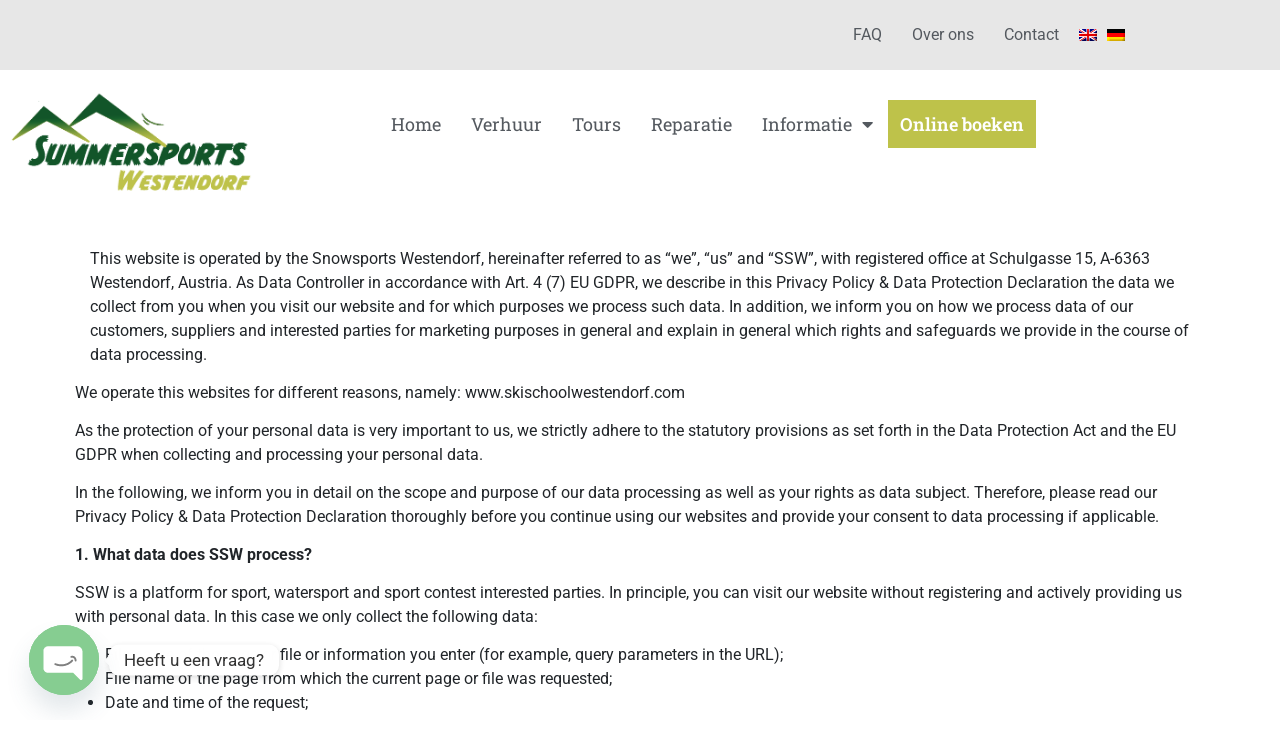

--- FILE ---
content_type: text/html; charset=UTF-8
request_url: https://www.summersportswestendorf.com/nl/privacy-policy-and-data-protection-2/
body_size: 34406
content:

<!-- UIkit CSS -->
<link data-minify="1" rel="stylesheet" href="https://www.summersportswestendorf.com/wp-content/cache/min/1/npm/uikit@3.5.15/dist/css/uikit.min.css?ver=1768482491" />

<!-- UIkit JS -->
<script data-minify="1" src="https://www.summersportswestendorf.com/wp-content/cache/min/1/npm/uikit@3.5.15/dist/js/uikit.min.js?ver=1768309272" data-rocket-defer defer></script>
<script data-minify="1" src="https://www.summersportswestendorf.com/wp-content/cache/min/1/npm/uikit@3.5.15/dist/js/uikit-icons.min.js?ver=1768309273" data-rocket-defer defer></script>

<!DOCTYPE html><html lang="nl-NL"><head >	<meta charset="UTF-8" />
	<meta name="viewport" content="width=device-width, initial-scale=1" />
	<meta name='robots' content='index, follow, max-image-preview:large, max-snippet:-1, max-video-preview:-1' />
<!-- Google tag (gtag.js) toestemmingsmodus dataLayer toegevoegd door Site Kit -->
<script type="text/javascript" id="google_gtagjs-js-consent-mode-data-layer">
/* <![CDATA[ */
window.dataLayer = window.dataLayer || [];function gtag(){dataLayer.push(arguments);}
gtag('consent', 'default', {"ad_personalization":"denied","ad_storage":"denied","ad_user_data":"denied","analytics_storage":"denied","functionality_storage":"denied","security_storage":"denied","personalization_storage":"denied","region":["AT","BE","BG","CH","CY","CZ","DE","DK","EE","ES","FI","FR","GB","GR","HR","HU","IE","IS","IT","LI","LT","LU","LV","MT","NL","NO","PL","PT","RO","SE","SI","SK"],"wait_for_update":500});
window._googlesitekitConsentCategoryMap = {"statistics":["analytics_storage"],"marketing":["ad_storage","ad_user_data","ad_personalization"],"functional":["functionality_storage","security_storage"],"preferences":["personalization_storage"]};
window._googlesitekitConsents = {"ad_personalization":"denied","ad_storage":"denied","ad_user_data":"denied","analytics_storage":"denied","functionality_storage":"denied","security_storage":"denied","personalization_storage":"denied","region":["AT","BE","BG","CH","CY","CZ","DE","DK","EE","ES","FI","FR","GB","GR","HR","HU","IE","IS","IT","LI","LT","LU","LV","MT","NL","NO","PL","PT","RO","SE","SI","SK"],"wait_for_update":500};
/* ]]> */
</script>
<!-- Einde Google tag (gtag.js) toestemmingsmodus dataLayer toegevoegd door Site Kit -->

	<!-- This site is optimized with the Yoast SEO plugin v26.7 - https://yoast.com/wordpress/plugins/seo/ -->
	<title>Privacy policy - Summersports Westendorf</title>
	<meta name="description" content="Privacy policy and data protection - This website is operated by the Summersports Westendorf - registered office at Schulgasse 15, A-6363 Westendorf, Austria" />
	<link rel="canonical" href="https://www.summersportswestendorf.com/nl/privacy-policy-and-data-protection-2/" />
	<meta property="og:locale" content="nl_NL" />
	<meta property="og:type" content="article" />
	<meta property="og:title" content="Privacy policy - Summersports Westendorf" />
	<meta property="og:description" content="Privacy policy and data protection - This website is operated by the Summersports Westendorf - registered office at Schulgasse 15, A-6363 Westendorf, Austria" />
	<meta property="og:url" content="https://www.summersportswestendorf.com/nl/privacy-policy-and-data-protection-2/" />
	<meta property="og:site_name" content="Summersports Westendorf" />
	<meta property="article:publisher" content="https://www.facebook.com/Summersportswestendorf" />
	<meta property="article:modified_time" content="2022-01-27T14:43:59+00:00" />
	<meta name="twitter:card" content="summary_large_image" />
	<meta name="twitter:label1" content="Geschatte leestijd" />
	<meta name="twitter:data1" content="22 minuten" />
	<script type="application/ld+json" class="yoast-schema-graph">{"@context":"https://schema.org","@graph":[{"@type":"WebPage","@id":"https://www.summersportswestendorf.com/nl/privacy-policy-and-data-protection-2/","url":"https://www.summersportswestendorf.com/nl/privacy-policy-and-data-protection-2/","name":"Privacy policy - Summersports Westendorf","isPartOf":{"@id":"https://www.summersportswestendorf.com/nl/#website"},"datePublished":"2019-05-12T13:01:06+00:00","dateModified":"2022-01-27T14:43:59+00:00","description":"Privacy policy and data protection - This website is operated by the Summersports Westendorf - registered office at Schulgasse 15, A-6363 Westendorf, Austria","breadcrumb":{"@id":"https://www.summersportswestendorf.com/nl/privacy-policy-and-data-protection-2/#breadcrumb"},"inLanguage":"nl-NL","potentialAction":[{"@type":"ReadAction","target":["https://www.summersportswestendorf.com/nl/privacy-policy-and-data-protection-2/"]}]},{"@type":"BreadcrumbList","@id":"https://www.summersportswestendorf.com/nl/privacy-policy-and-data-protection-2/#breadcrumb","itemListElement":[{"@type":"ListItem","position":1,"name":"Home","item":"https://www.summersportswestendorf.com/nl/"},{"@type":"ListItem","position":2,"name":"Privacy policy and data protection"}]},{"@type":"WebSite","@id":"https://www.summersportswestendorf.com/nl/#website","url":"https://www.summersportswestendorf.com/nl/","name":"Summersports Westendorf","description":"E-bike Rental Westendorf","publisher":{"@id":"https://www.summersportswestendorf.com/nl/#organization"},"potentialAction":[{"@type":"SearchAction","target":{"@type":"EntryPoint","urlTemplate":"https://www.summersportswestendorf.com/nl/?s={search_term_string}"},"query-input":{"@type":"PropertyValueSpecification","valueRequired":true,"valueName":"search_term_string"}}],"inLanguage":"nl-NL"},{"@type":"Organization","@id":"https://www.summersportswestendorf.com/nl/#organization","name":"Summersports Westendorf E-Bike Rental","url":"https://www.summersportswestendorf.com/nl/","logo":{"@type":"ImageObject","inLanguage":"nl-NL","@id":"https://www.summersportswestendorf.com/nl/#/schema/logo/image/","url":"https://www.summersportswestendorf.com/wp-content/uploads/2022/04/Summersports-Final-Achtergrond-Wit.png","contentUrl":"https://www.summersportswestendorf.com/wp-content/uploads/2022/04/Summersports-Final-Achtergrond-Wit.png","width":1060,"height":470,"caption":"Summersports Westendorf E-Bike Rental"},"image":{"@id":"https://www.summersportswestendorf.com/nl/#/schema/logo/image/"},"sameAs":["https://www.facebook.com/Summersportswestendorf","https://www.instagram.com/summersportswestendorf/"]}]}</script>
	<!-- / Yoast SEO plugin. -->


<link rel='dns-prefetch' href='//www.google.com' />
<link rel='dns-prefetch' href='//www.googletagmanager.com' />

<link rel="alternate" type="application/rss+xml" title="Summersports Westendorf &raquo; feed" href="https://www.summersportswestendorf.com/nl/feed/" />
<link rel="alternate" type="application/rss+xml" title="Summersports Westendorf &raquo; reacties feed" href="https://www.summersportswestendorf.com/nl/comments/feed/" />
<link rel="alternate" type="application/rss+xml" title="Summersports Westendorf &raquo; Privacy policy and data protection reacties feed" href="https://www.summersportswestendorf.com/nl/privacy-policy-and-data-protection-2/feed/" />
<link rel="alternate" title="oEmbed (JSON)" type="application/json+oembed" href="https://www.summersportswestendorf.com/nl/wp-json/oembed/1.0/embed?url=https%3A%2F%2Fwww.summersportswestendorf.com%2Fnl%2Fprivacy-policy-and-data-protection-2%2F" />
<link rel="alternate" title="oEmbed (XML)" type="text/xml+oembed" href="https://www.summersportswestendorf.com/nl/wp-json/oembed/1.0/embed?url=https%3A%2F%2Fwww.summersportswestendorf.com%2Fnl%2Fprivacy-policy-and-data-protection-2%2F&#038;format=xml" />
<style id='wp-img-auto-sizes-contain-inline-css' type='text/css'>
img:is([sizes=auto i],[sizes^="auto," i]){contain-intrinsic-size:3000px 1500px}
/*# sourceURL=wp-img-auto-sizes-contain-inline-css */
</style>
<link data-minify="1" rel='stylesheet' id='jupiterx-child-css' href='https://www.summersportswestendorf.com/wp-content/cache/min/1/wp-content/themes/jupiterx-child/assets/css/style.css?ver=1768482491' type='text/css' media='all' />
<style id='wp-emoji-styles-inline-css' type='text/css'>

	img.wp-smiley, img.emoji {
		display: inline !important;
		border: none !important;
		box-shadow: none !important;
		height: 1em !important;
		width: 1em !important;
		margin: 0 0.07em !important;
		vertical-align: -0.1em !important;
		background: none !important;
		padding: 0 !important;
	}
/*# sourceURL=wp-emoji-styles-inline-css */
</style>
<link rel='stylesheet' id='wp-block-library-css' href='https://www.summersportswestendorf.com/wp-includes/css/dist/block-library/style.min.css?ver=6.9' type='text/css' media='all' />
<style id='wp-block-library-theme-inline-css' type='text/css'>
.wp-block-audio :where(figcaption){color:#555;font-size:13px;text-align:center}.is-dark-theme .wp-block-audio :where(figcaption){color:#ffffffa6}.wp-block-audio{margin:0 0 1em}.wp-block-code{border:1px solid #ccc;border-radius:4px;font-family:Menlo,Consolas,monaco,monospace;padding:.8em 1em}.wp-block-embed :where(figcaption){color:#555;font-size:13px;text-align:center}.is-dark-theme .wp-block-embed :where(figcaption){color:#ffffffa6}.wp-block-embed{margin:0 0 1em}.blocks-gallery-caption{color:#555;font-size:13px;text-align:center}.is-dark-theme .blocks-gallery-caption{color:#ffffffa6}:root :where(.wp-block-image figcaption){color:#555;font-size:13px;text-align:center}.is-dark-theme :root :where(.wp-block-image figcaption){color:#ffffffa6}.wp-block-image{margin:0 0 1em}.wp-block-pullquote{border-bottom:4px solid;border-top:4px solid;color:currentColor;margin-bottom:1.75em}.wp-block-pullquote :where(cite),.wp-block-pullquote :where(footer),.wp-block-pullquote__citation{color:currentColor;font-size:.8125em;font-style:normal;text-transform:uppercase}.wp-block-quote{border-left:.25em solid;margin:0 0 1.75em;padding-left:1em}.wp-block-quote cite,.wp-block-quote footer{color:currentColor;font-size:.8125em;font-style:normal;position:relative}.wp-block-quote:where(.has-text-align-right){border-left:none;border-right:.25em solid;padding-left:0;padding-right:1em}.wp-block-quote:where(.has-text-align-center){border:none;padding-left:0}.wp-block-quote.is-large,.wp-block-quote.is-style-large,.wp-block-quote:where(.is-style-plain){border:none}.wp-block-search .wp-block-search__label{font-weight:700}.wp-block-search__button{border:1px solid #ccc;padding:.375em .625em}:where(.wp-block-group.has-background){padding:1.25em 2.375em}.wp-block-separator.has-css-opacity{opacity:.4}.wp-block-separator{border:none;border-bottom:2px solid;margin-left:auto;margin-right:auto}.wp-block-separator.has-alpha-channel-opacity{opacity:1}.wp-block-separator:not(.is-style-wide):not(.is-style-dots){width:100px}.wp-block-separator.has-background:not(.is-style-dots){border-bottom:none;height:1px}.wp-block-separator.has-background:not(.is-style-wide):not(.is-style-dots){height:2px}.wp-block-table{margin:0 0 1em}.wp-block-table td,.wp-block-table th{word-break:normal}.wp-block-table :where(figcaption){color:#555;font-size:13px;text-align:center}.is-dark-theme .wp-block-table :where(figcaption){color:#ffffffa6}.wp-block-video :where(figcaption){color:#555;font-size:13px;text-align:center}.is-dark-theme .wp-block-video :where(figcaption){color:#ffffffa6}.wp-block-video{margin:0 0 1em}:root :where(.wp-block-template-part.has-background){margin-bottom:0;margin-top:0;padding:1.25em 2.375em}
/*# sourceURL=/wp-includes/css/dist/block-library/theme.min.css */
</style>
<style id='classic-theme-styles-inline-css' type='text/css'>
/*! This file is auto-generated */
.wp-block-button__link{color:#fff;background-color:#32373c;border-radius:9999px;box-shadow:none;text-decoration:none;padding:calc(.667em + 2px) calc(1.333em + 2px);font-size:1.125em}.wp-block-file__button{background:#32373c;color:#fff;text-decoration:none}
/*# sourceURL=/wp-includes/css/classic-themes.min.css */
</style>
<style id='global-styles-inline-css' type='text/css'>
:root{--wp--preset--aspect-ratio--square: 1;--wp--preset--aspect-ratio--4-3: 4/3;--wp--preset--aspect-ratio--3-4: 3/4;--wp--preset--aspect-ratio--3-2: 3/2;--wp--preset--aspect-ratio--2-3: 2/3;--wp--preset--aspect-ratio--16-9: 16/9;--wp--preset--aspect-ratio--9-16: 9/16;--wp--preset--color--black: #000000;--wp--preset--color--cyan-bluish-gray: #abb8c3;--wp--preset--color--white: #ffffff;--wp--preset--color--pale-pink: #f78da7;--wp--preset--color--vivid-red: #cf2e2e;--wp--preset--color--luminous-vivid-orange: #ff6900;--wp--preset--color--luminous-vivid-amber: #fcb900;--wp--preset--color--light-green-cyan: #7bdcb5;--wp--preset--color--vivid-green-cyan: #00d084;--wp--preset--color--pale-cyan-blue: #8ed1fc;--wp--preset--color--vivid-cyan-blue: #0693e3;--wp--preset--color--vivid-purple: #9b51e0;--wp--preset--gradient--vivid-cyan-blue-to-vivid-purple: linear-gradient(135deg,rgb(6,147,227) 0%,rgb(155,81,224) 100%);--wp--preset--gradient--light-green-cyan-to-vivid-green-cyan: linear-gradient(135deg,rgb(122,220,180) 0%,rgb(0,208,130) 100%);--wp--preset--gradient--luminous-vivid-amber-to-luminous-vivid-orange: linear-gradient(135deg,rgb(252,185,0) 0%,rgb(255,105,0) 100%);--wp--preset--gradient--luminous-vivid-orange-to-vivid-red: linear-gradient(135deg,rgb(255,105,0) 0%,rgb(207,46,46) 100%);--wp--preset--gradient--very-light-gray-to-cyan-bluish-gray: linear-gradient(135deg,rgb(238,238,238) 0%,rgb(169,184,195) 100%);--wp--preset--gradient--cool-to-warm-spectrum: linear-gradient(135deg,rgb(74,234,220) 0%,rgb(151,120,209) 20%,rgb(207,42,186) 40%,rgb(238,44,130) 60%,rgb(251,105,98) 80%,rgb(254,248,76) 100%);--wp--preset--gradient--blush-light-purple: linear-gradient(135deg,rgb(255,206,236) 0%,rgb(152,150,240) 100%);--wp--preset--gradient--blush-bordeaux: linear-gradient(135deg,rgb(254,205,165) 0%,rgb(254,45,45) 50%,rgb(107,0,62) 100%);--wp--preset--gradient--luminous-dusk: linear-gradient(135deg,rgb(255,203,112) 0%,rgb(199,81,192) 50%,rgb(65,88,208) 100%);--wp--preset--gradient--pale-ocean: linear-gradient(135deg,rgb(255,245,203) 0%,rgb(182,227,212) 50%,rgb(51,167,181) 100%);--wp--preset--gradient--electric-grass: linear-gradient(135deg,rgb(202,248,128) 0%,rgb(113,206,126) 100%);--wp--preset--gradient--midnight: linear-gradient(135deg,rgb(2,3,129) 0%,rgb(40,116,252) 100%);--wp--preset--font-size--small: 13px;--wp--preset--font-size--medium: 20px;--wp--preset--font-size--large: 36px;--wp--preset--font-size--x-large: 42px;--wp--preset--spacing--20: 0.44rem;--wp--preset--spacing--30: 0.67rem;--wp--preset--spacing--40: 1rem;--wp--preset--spacing--50: 1.5rem;--wp--preset--spacing--60: 2.25rem;--wp--preset--spacing--70: 3.38rem;--wp--preset--spacing--80: 5.06rem;--wp--preset--shadow--natural: 6px 6px 9px rgba(0, 0, 0, 0.2);--wp--preset--shadow--deep: 12px 12px 50px rgba(0, 0, 0, 0.4);--wp--preset--shadow--sharp: 6px 6px 0px rgba(0, 0, 0, 0.2);--wp--preset--shadow--outlined: 6px 6px 0px -3px rgb(255, 255, 255), 6px 6px rgb(0, 0, 0);--wp--preset--shadow--crisp: 6px 6px 0px rgb(0, 0, 0);}:where(.is-layout-flex){gap: 0.5em;}:where(.is-layout-grid){gap: 0.5em;}body .is-layout-flex{display: flex;}.is-layout-flex{flex-wrap: wrap;align-items: center;}.is-layout-flex > :is(*, div){margin: 0;}body .is-layout-grid{display: grid;}.is-layout-grid > :is(*, div){margin: 0;}:where(.wp-block-columns.is-layout-flex){gap: 2em;}:where(.wp-block-columns.is-layout-grid){gap: 2em;}:where(.wp-block-post-template.is-layout-flex){gap: 1.25em;}:where(.wp-block-post-template.is-layout-grid){gap: 1.25em;}.has-black-color{color: var(--wp--preset--color--black) !important;}.has-cyan-bluish-gray-color{color: var(--wp--preset--color--cyan-bluish-gray) !important;}.has-white-color{color: var(--wp--preset--color--white) !important;}.has-pale-pink-color{color: var(--wp--preset--color--pale-pink) !important;}.has-vivid-red-color{color: var(--wp--preset--color--vivid-red) !important;}.has-luminous-vivid-orange-color{color: var(--wp--preset--color--luminous-vivid-orange) !important;}.has-luminous-vivid-amber-color{color: var(--wp--preset--color--luminous-vivid-amber) !important;}.has-light-green-cyan-color{color: var(--wp--preset--color--light-green-cyan) !important;}.has-vivid-green-cyan-color{color: var(--wp--preset--color--vivid-green-cyan) !important;}.has-pale-cyan-blue-color{color: var(--wp--preset--color--pale-cyan-blue) !important;}.has-vivid-cyan-blue-color{color: var(--wp--preset--color--vivid-cyan-blue) !important;}.has-vivid-purple-color{color: var(--wp--preset--color--vivid-purple) !important;}.has-black-background-color{background-color: var(--wp--preset--color--black) !important;}.has-cyan-bluish-gray-background-color{background-color: var(--wp--preset--color--cyan-bluish-gray) !important;}.has-white-background-color{background-color: var(--wp--preset--color--white) !important;}.has-pale-pink-background-color{background-color: var(--wp--preset--color--pale-pink) !important;}.has-vivid-red-background-color{background-color: var(--wp--preset--color--vivid-red) !important;}.has-luminous-vivid-orange-background-color{background-color: var(--wp--preset--color--luminous-vivid-orange) !important;}.has-luminous-vivid-amber-background-color{background-color: var(--wp--preset--color--luminous-vivid-amber) !important;}.has-light-green-cyan-background-color{background-color: var(--wp--preset--color--light-green-cyan) !important;}.has-vivid-green-cyan-background-color{background-color: var(--wp--preset--color--vivid-green-cyan) !important;}.has-pale-cyan-blue-background-color{background-color: var(--wp--preset--color--pale-cyan-blue) !important;}.has-vivid-cyan-blue-background-color{background-color: var(--wp--preset--color--vivid-cyan-blue) !important;}.has-vivid-purple-background-color{background-color: var(--wp--preset--color--vivid-purple) !important;}.has-black-border-color{border-color: var(--wp--preset--color--black) !important;}.has-cyan-bluish-gray-border-color{border-color: var(--wp--preset--color--cyan-bluish-gray) !important;}.has-white-border-color{border-color: var(--wp--preset--color--white) !important;}.has-pale-pink-border-color{border-color: var(--wp--preset--color--pale-pink) !important;}.has-vivid-red-border-color{border-color: var(--wp--preset--color--vivid-red) !important;}.has-luminous-vivid-orange-border-color{border-color: var(--wp--preset--color--luminous-vivid-orange) !important;}.has-luminous-vivid-amber-border-color{border-color: var(--wp--preset--color--luminous-vivid-amber) !important;}.has-light-green-cyan-border-color{border-color: var(--wp--preset--color--light-green-cyan) !important;}.has-vivid-green-cyan-border-color{border-color: var(--wp--preset--color--vivid-green-cyan) !important;}.has-pale-cyan-blue-border-color{border-color: var(--wp--preset--color--pale-cyan-blue) !important;}.has-vivid-cyan-blue-border-color{border-color: var(--wp--preset--color--vivid-cyan-blue) !important;}.has-vivid-purple-border-color{border-color: var(--wp--preset--color--vivid-purple) !important;}.has-vivid-cyan-blue-to-vivid-purple-gradient-background{background: var(--wp--preset--gradient--vivid-cyan-blue-to-vivid-purple) !important;}.has-light-green-cyan-to-vivid-green-cyan-gradient-background{background: var(--wp--preset--gradient--light-green-cyan-to-vivid-green-cyan) !important;}.has-luminous-vivid-amber-to-luminous-vivid-orange-gradient-background{background: var(--wp--preset--gradient--luminous-vivid-amber-to-luminous-vivid-orange) !important;}.has-luminous-vivid-orange-to-vivid-red-gradient-background{background: var(--wp--preset--gradient--luminous-vivid-orange-to-vivid-red) !important;}.has-very-light-gray-to-cyan-bluish-gray-gradient-background{background: var(--wp--preset--gradient--very-light-gray-to-cyan-bluish-gray) !important;}.has-cool-to-warm-spectrum-gradient-background{background: var(--wp--preset--gradient--cool-to-warm-spectrum) !important;}.has-blush-light-purple-gradient-background{background: var(--wp--preset--gradient--blush-light-purple) !important;}.has-blush-bordeaux-gradient-background{background: var(--wp--preset--gradient--blush-bordeaux) !important;}.has-luminous-dusk-gradient-background{background: var(--wp--preset--gradient--luminous-dusk) !important;}.has-pale-ocean-gradient-background{background: var(--wp--preset--gradient--pale-ocean) !important;}.has-electric-grass-gradient-background{background: var(--wp--preset--gradient--electric-grass) !important;}.has-midnight-gradient-background{background: var(--wp--preset--gradient--midnight) !important;}.has-small-font-size{font-size: var(--wp--preset--font-size--small) !important;}.has-medium-font-size{font-size: var(--wp--preset--font-size--medium) !important;}.has-large-font-size{font-size: var(--wp--preset--font-size--large) !important;}.has-x-large-font-size{font-size: var(--wp--preset--font-size--x-large) !important;}
:where(.wp-block-post-template.is-layout-flex){gap: 1.25em;}:where(.wp-block-post-template.is-layout-grid){gap: 1.25em;}
:where(.wp-block-term-template.is-layout-flex){gap: 1.25em;}:where(.wp-block-term-template.is-layout-grid){gap: 1.25em;}
:where(.wp-block-columns.is-layout-flex){gap: 2em;}:where(.wp-block-columns.is-layout-grid){gap: 2em;}
:root :where(.wp-block-pullquote){font-size: 1.5em;line-height: 1.6;}
/*# sourceURL=global-styles-inline-css */
</style>
<link data-minify="1" rel='stylesheet' id='woocommerce-layout-css' href='https://www.summersportswestendorf.com/wp-content/cache/min/1/wp-content/plugins/woocommerce/assets/css/woocommerce-layout.css?ver=1768482491' type='text/css' media='all' />
<link data-minify="1" rel='stylesheet' id='woocommerce-smallscreen-css' href='https://www.summersportswestendorf.com/wp-content/cache/min/1/wp-content/plugins/woocommerce/assets/css/woocommerce-smallscreen.css?ver=1768482491' type='text/css' media='only screen and (max-width: 768px)' />
<link data-minify="1" rel='stylesheet' id='woocommerce-general-css' href='https://www.summersportswestendorf.com/wp-content/cache/min/1/wp-content/plugins/woocommerce/assets/css/woocommerce.css?ver=1768482491' type='text/css' media='all' />
<style id='woocommerce-inline-inline-css' type='text/css'>
.woocommerce form .form-row .required { visibility: visible; }
/*# sourceURL=woocommerce-inline-inline-css */
</style>
<link rel='stylesheet' id='wpml-legacy-horizontal-list-0-css' href='https://www.summersportswestendorf.com/wp-content/plugins/sitepress-multilingual-cms/templates/language-switchers/legacy-list-horizontal/style.min.css?ver=1' type='text/css' media='all' />
<link rel='stylesheet' id='wpml-menu-item-0-css' href='https://www.summersportswestendorf.com/wp-content/plugins/sitepress-multilingual-cms/templates/language-switchers/menu-item/style.min.css?ver=1' type='text/css' media='all' />
<link data-minify="1" rel='stylesheet' id='jquery-ui-style-css' href='https://www.summersportswestendorf.com/wp-content/cache/min/1/wp-content/plugins/woocommerce-bookings/dist/jquery-ui-styles.css?ver=1768482491' type='text/css' media='all' />
<link data-minify="1" rel='stylesheet' id='wc-bookings-styles-css' href='https://www.summersportswestendorf.com/wp-content/cache/min/1/wp-content/plugins/woocommerce-bookings/dist/frontend.css?ver=1768482491' type='text/css' media='all' />
<link data-minify="1" rel='stylesheet' id='jupiterx-css' href='https://www.summersportswestendorf.com/wp-content/cache/min/1/wp-content/themes/jupiterx/lib/assets/dist/css/frontend.min.css?ver=1768482491' type='text/css' media='all' />
<link rel='stylesheet' id='elementor-frontend-css' href='https://www.summersportswestendorf.com/wp-content/plugins/elementor/assets/css/frontend.min.css?ver=3.34.1' type='text/css' media='all' />
<link rel='stylesheet' id='widget-nav-menu-css' href='https://www.summersportswestendorf.com/wp-content/plugins/elementor-pro/assets/css/widget-nav-menu.min.css?ver=3.34.0' type='text/css' media='all' />
<link rel='stylesheet' id='widget-image-css' href='https://www.summersportswestendorf.com/wp-content/plugins/elementor/assets/css/widget-image.min.css?ver=3.34.1' type='text/css' media='all' />
<link data-minify="1" rel='stylesheet' id='elementor-icons-css' href='https://www.summersportswestendorf.com/wp-content/cache/min/1/wp-content/plugins/elementor/assets/lib/eicons/css/elementor-icons.min.css?ver=1768482491' type='text/css' media='all' />
<link rel='stylesheet' id='elementor-post-15810-css' href='https://www.summersportswestendorf.com/wp-content/uploads/elementor/css/post-15810.css?ver=1768482490' type='text/css' media='all' />
<link rel='stylesheet' id='elementor-post-16558-css' href='https://www.summersportswestendorf.com/wp-content/uploads/elementor/css/post-16558.css?ver=1768482490' type='text/css' media='all' />
<link rel='stylesheet' id='mollie-applepaydirect-css' href='https://www.summersportswestendorf.com/wp-content/plugins/mollie-payments-for-woocommerce/public/css/mollie-applepaydirect.min.css?ver=1768308336' type='text/css' media='screen' />
<link rel='stylesheet' id='chaty-css-css' href='https://www.summersportswestendorf.com/wp-content/plugins/chaty-pro/css/chaty-front.min.css?ver=3.4.81653391862' type='text/css' media='all' />
<link rel='stylesheet' id='elementor-post-17386-css' href='https://www.summersportswestendorf.com/wp-content/uploads/elementor/css/post-17386.css?ver=1768482490' type='text/css' media='all' />
<style id='rocket-lazyload-inline-css' type='text/css'>
.rll-youtube-player{position:relative;padding-bottom:56.23%;height:0;overflow:hidden;max-width:100%;}.rll-youtube-player:focus-within{outline: 2px solid currentColor;outline-offset: 5px;}.rll-youtube-player iframe{position:absolute;top:0;left:0;width:100%;height:100%;z-index:100;background:0 0}.rll-youtube-player img{bottom:0;display:block;left:0;margin:auto;max-width:100%;width:100%;position:absolute;right:0;top:0;border:none;height:auto;-webkit-transition:.4s all;-moz-transition:.4s all;transition:.4s all}.rll-youtube-player img:hover{-webkit-filter:brightness(75%)}.rll-youtube-player .play{height:100%;width:100%;left:0;top:0;position:absolute;background:url(https://www.summersportswestendorf.com/wp-content/plugins/wp-rocket/assets/img/youtube.png) no-repeat center;background-color: transparent !important;cursor:pointer;border:none;}
/*# sourceURL=rocket-lazyload-inline-css */
</style>
<link data-minify="1" rel='stylesheet' id='elementor-gf-local-rocksalt-css' href='https://www.summersportswestendorf.com/wp-content/cache/min/1/wp-content/uploads/elementor/google-fonts/css/rocksalt.css?ver=1768482491' type='text/css' media='all' />
<link data-minify="1" rel='stylesheet' id='elementor-gf-local-robotoslab-css' href='https://www.summersportswestendorf.com/wp-content/cache/min/1/wp-content/uploads/elementor/google-fonts/css/robotoslab.css?ver=1768482491' type='text/css' media='all' />
<link data-minify="1" rel='stylesheet' id='elementor-gf-local-roboto-css' href='https://www.summersportswestendorf.com/wp-content/cache/min/1/wp-content/uploads/elementor/google-fonts/css/roboto.css?ver=1768482491' type='text/css' media='all' />
<link rel='stylesheet' id='elementor-icons-shared-0-css' href='https://www.summersportswestendorf.com/wp-content/plugins/elementor/assets/lib/font-awesome/css/fontawesome.min.css?ver=5.15.3' type='text/css' media='all' />
<link data-minify="1" rel='stylesheet' id='elementor-icons-fa-solid-css' href='https://www.summersportswestendorf.com/wp-content/cache/min/1/wp-content/plugins/elementor/assets/lib/font-awesome/css/solid.min.css?ver=1768482491' type='text/css' media='all' />
<script type="text/template" id="tmpl-variation-template">
	<div class="woocommerce-variation-description">{{{ data.variation.variation_description }}}</div>
	<div class="woocommerce-variation-price">{{{ data.variation.price_html }}}</div>
	<div class="woocommerce-variation-availability">{{{ data.variation.availability_html }}}</div>
</script>
<script type="text/template" id="tmpl-unavailable-variation-template">
	<p role="alert">Dit product is niet beschikbaar. Kies een andere combinatie.</p>
</script>
<script type="text/javascript" id="wpml-cookie-js-extra">
/* <![CDATA[ */
var wpml_cookies = {"wp-wpml_current_language":{"value":"nl","expires":1,"path":"/"}};
var wpml_cookies = {"wp-wpml_current_language":{"value":"nl","expires":1,"path":"/"}};
//# sourceURL=wpml-cookie-js-extra
/* ]]> */
</script>
<script data-minify="1" type="text/javascript" src="https://www.summersportswestendorf.com/wp-content/cache/min/1/wp-content/plugins/sitepress-multilingual-cms/res/js/cookies/language-cookie.js?ver=1768309273" id="wpml-cookie-js" defer="defer" data-wp-strategy="defer"></script>
<script type="text/javascript" src="https://www.summersportswestendorf.com/wp-includes/js/jquery/jquery.min.js?ver=3.7.1" id="jquery-core-js"></script>
<script type="text/javascript" src="https://www.summersportswestendorf.com/wp-includes/js/jquery/jquery-migrate.min.js?ver=3.4.1" id="jquery-migrate-js" data-rocket-defer defer></script>
<script type="text/javascript" src="https://www.summersportswestendorf.com/wp-includes/js/underscore.min.js?ver=1.13.7" id="underscore-js" data-rocket-defer defer></script>
<script type="text/javascript" id="wp-util-js-extra">
/* <![CDATA[ */
var _wpUtilSettings = {"ajax":{"url":"/wp-admin/admin-ajax.php"}};
//# sourceURL=wp-util-js-extra
/* ]]> */
</script>
<script type="text/javascript" src="https://www.summersportswestendorf.com/wp-includes/js/wp-util.min.js?ver=6.9" id="wp-util-js" data-rocket-defer defer></script>
<script type="text/javascript" src="https://www.summersportswestendorf.com/wp-content/plugins/woocommerce/assets/js/jquery-blockui/jquery.blockUI.min.js?ver=2.7.0-wc.10.4.3" id="wc-jquery-blockui-js" data-wp-strategy="defer" data-rocket-defer defer></script>
<script data-minify="1" type="text/javascript" src="https://www.summersportswestendorf.com/wp-content/cache/min/1/wp-content/plugins/recaptcha-woo/js/rcfwc.js?ver=1768309273" id="rcfwc-js-js" defer="defer" data-wp-strategy="defer"></script>
<script type="text/javascript" src="https://www.google.com/recaptcha/api.js?hl=nl_NL" id="recaptcha-js" defer="defer" data-wp-strategy="defer"></script>
<script type="text/javascript" src="https://www.summersportswestendorf.com/wp-content/plugins/woocommerce/assets/js/js-cookie/js.cookie.min.js?ver=2.1.4-wc.10.4.3" id="wc-js-cookie-js" defer="defer" data-wp-strategy="defer"></script>
<script type="text/javascript" id="woocommerce-js-extra">
/* <![CDATA[ */
var woocommerce_params = {"ajax_url":"/wp-admin/admin-ajax.php?lang=nl","wc_ajax_url":"/nl/?wc-ajax=%%endpoint%%","i18n_password_show":"Wachtwoord weergeven","i18n_password_hide":"Wachtwoord verbergen"};
//# sourceURL=woocommerce-js-extra
/* ]]> */
</script>
<script type="text/javascript" src="https://www.summersportswestendorf.com/wp-content/plugins/woocommerce/assets/js/frontend/woocommerce.min.js?ver=10.4.3" id="woocommerce-js" defer="defer" data-wp-strategy="defer"></script>
<script type="text/javascript" src="https://www.summersportswestendorf.com/wp-content/themes/jupiterx/lib/assets/dist/js/utils.min.js?ver=4.14.1" id="jupiterx-utils-js" data-rocket-defer defer></script>

<!-- Google tag (gtag.js) snippet toegevoegd door Site Kit -->
<!-- Google Analytics snippet toegevoegd door Site Kit -->
<!-- Google Ads snippet toegevoegd door Site Kit -->
<script type="text/javascript" src="https://www.googletagmanager.com/gtag/js?id=G-DKJQZ34NL8" id="google_gtagjs-js" async></script>
<script type="text/javascript" id="google_gtagjs-js-after">
/* <![CDATA[ */
window.dataLayer = window.dataLayer || [];function gtag(){dataLayer.push(arguments);}
gtag("set","linker",{"domains":["www.summersportswestendorf.com"]});
gtag("js", new Date());
gtag("set", "developer_id.dZTNiMT", true);
gtag("config", "G-DKJQZ34NL8", {"googlesitekit_post_type":"page"});
gtag("config", "AW-477846346");
//# sourceURL=google_gtagjs-js-after
/* ]]> */
</script>
<link rel="https://api.w.org/" href="https://www.summersportswestendorf.com/nl/wp-json/" /><link rel="alternate" title="JSON" type="application/json" href="https://www.summersportswestendorf.com/nl/wp-json/wp/v2/pages/3" /><link rel="EditURI" type="application/rsd+xml" title="RSD" href="https://www.summersportswestendorf.com/xmlrpc.php?rsd" />
<meta name="generator" content="WordPress 6.9" />
<meta name="generator" content="WooCommerce 10.4.3" />
<link rel='shortlink' href='https://www.summersportswestendorf.com/nl/?p=3' />
<meta name="generator" content="WPML ver:4.8.6 stt:37,1,3;" />
<meta name="generator" content="Site Kit by Google 1.170.0" />	<noscript><style>.woocommerce-product-gallery{ opacity: 1 !important; }</style></noscript>
	
<!-- Google AdSense meta tags toegevoegd door Site Kit -->
<meta name="google-adsense-platform-account" content="ca-host-pub-2644536267352236">
<meta name="google-adsense-platform-domain" content="sitekit.withgoogle.com">
<!-- Einde Google AdSense meta tags toegevoegd door Site Kit -->
<meta name="generator" content="Elementor 3.34.1; features: additional_custom_breakpoints; settings: css_print_method-external, google_font-enabled, font_display-auto">
			<style>
				.e-con.e-parent:nth-of-type(n+4):not(.e-lazyloaded):not(.e-no-lazyload),
				.e-con.e-parent:nth-of-type(n+4):not(.e-lazyloaded):not(.e-no-lazyload) * {
					background-image: none !important;
				}
				@media screen and (max-height: 1024px) {
					.e-con.e-parent:nth-of-type(n+3):not(.e-lazyloaded):not(.e-no-lazyload),
					.e-con.e-parent:nth-of-type(n+3):not(.e-lazyloaded):not(.e-no-lazyload) * {
						background-image: none !important;
					}
				}
				@media screen and (max-height: 640px) {
					.e-con.e-parent:nth-of-type(n+2):not(.e-lazyloaded):not(.e-no-lazyload),
					.e-con.e-parent:nth-of-type(n+2):not(.e-lazyloaded):not(.e-no-lazyload) * {
						background-image: none !important;
					}
				}
			</style>
					<link rel="pingback" href="https://www.summersportswestendorf.com/xmlrpc.php">
		
<!-- Google Tag Manager snippet toegevoegd door Site Kit -->
<script type="text/javascript">
/* <![CDATA[ */

			( function( w, d, s, l, i ) {
				w[l] = w[l] || [];
				w[l].push( {'gtm.start': new Date().getTime(), event: 'gtm.js'} );
				var f = d.getElementsByTagName( s )[0],
					j = d.createElement( s ), dl = l != 'dataLayer' ? '&l=' + l : '';
				j.async = true;
				j.src = 'https://www.googletagmanager.com/gtm.js?id=' + i + dl;
				f.parentNode.insertBefore( j, f );
			} )( window, document, 'script', 'dataLayer', 'GTM-KXZ5BL4' );
			
/* ]]> */
</script>

<!-- Einde Google Tag Manager snippet toegevoegd door Site Kit -->
<link rel="icon" href="https://www.summersportswestendorf.com/wp-content/uploads/2020/12/cropped-ico_summersports-32x32.png" sizes="32x32" />
<link rel="icon" href="https://www.summersportswestendorf.com/wp-content/uploads/2020/12/cropped-ico_summersports-192x192.png" sizes="192x192" />
<link rel="apple-touch-icon" href="https://www.summersportswestendorf.com/wp-content/uploads/2020/12/cropped-ico_summersports-180x180.png" />
<meta name="msapplication-TileImage" content="https://www.summersportswestendorf.com/wp-content/uploads/2020/12/cropped-ico_summersports-270x270.png" />
		<style type="text/css" id="wp-custom-css">
			html, body {
    overflow-x: hidden;
}		</style>
		<noscript><style id="rocket-lazyload-nojs-css">.rll-youtube-player, [data-lazy-src]{display:none !important;}</style></noscript><meta name="generator" content="WP Rocket 3.19.4" data-wpr-features="wpr_defer_js wpr_minify_js wpr_lazyload_images wpr_lazyload_iframes wpr_minify_css wpr_preload_links wpr_desktop" /></head><body class="privacy-policy wp-singular page-template-default page page-id-3 wp-theme-jupiterx wp-child-theme-jupiterx-child no-js theme-jupiterx woocommerce-no-js elementor-default elementor-kit-15810 elementor-page elementor-page-3 jupiterx-header-sticky" itemscope="itemscope" itemtype="http://schema.org/WebPage">		<!-- Google Tag Manager (noscript) snippet toegevoegd door Site Kit -->
		<noscript>
			<iframe src="https://www.googletagmanager.com/ns.html?id=GTM-KXZ5BL4" height="0" width="0" style="display:none;visibility:hidden"></iframe>
		</noscript>
		<!-- Einde Google Tag Manager (noscript) snippet toegevoegd door Site Kit -->
		<a class="jupiterx-a11y jupiterx-a11y-skip-navigation-link" href="#jupiterx-main">Skip to content</a><div data-rocket-location-hash="915f31a89558d90f8b7dba499d544584" class="jupiterx-site"><header class="jupiterx-header jupiterx-header-custom" data-jupiterx-settings="{&quot;breakpoint&quot;:&quot;767.98&quot;,&quot;template&quot;:&quot;15959&quot;,&quot;behavior&quot;:&quot;sticky&quot;,&quot;offset&quot;:&quot;100&quot;}" role="banner" itemscope="itemscope" itemtype="http://schema.org/WPHeader">		<header data-rocket-location-hash="31e183e361cfcdd805c90a09ba7497c2" data-elementor-type="header" data-elementor-id="16558" class="elementor elementor-16558 elementor-location-header" data-elementor-post-type="elementor_library">
					<section class="elementor-section elementor-top-section elementor-element elementor-element-645cd30 elementor-section-stretched elementor-hidden-mobile elementor-section-boxed elementor-section-height-default elementor-section-height-default" data-id="645cd30" data-element_type="section" data-settings="{&quot;stretch_section&quot;:&quot;section-stretched&quot;,&quot;background_background&quot;:&quot;classic&quot;}">
						<div class="elementor-container elementor-column-gap-default">
					<div class="elementor-column elementor-col-100 elementor-top-column elementor-element elementor-element-4f696e1" data-id="4f696e1" data-element_type="column">
			<div class="elementor-widget-wrap elementor-element-populated">
						<div class="elementor-element elementor-element-418bfcd elementor-nav-menu__align-end elementor-nav-menu--stretch elementor-nav-menu__text-align-center elementor-nav-menu--dropdown-mobile elementor-nav-menu--toggle elementor-nav-menu--burger elementor-widget elementor-widget-nav-menu" data-id="418bfcd" data-element_type="widget" data-settings="{&quot;full_width&quot;:&quot;stretch&quot;,&quot;layout&quot;:&quot;horizontal&quot;,&quot;submenu_icon&quot;:{&quot;value&quot;:&quot;&lt;i class=\&quot;fas fa-caret-down\&quot; aria-hidden=\&quot;true\&quot;&gt;&lt;\/i&gt;&quot;,&quot;library&quot;:&quot;fa-solid&quot;},&quot;toggle&quot;:&quot;burger&quot;}" data-widget_type="nav-menu.default">
				<div class="elementor-widget-container">
								<nav aria-label="Menu" class="elementor-nav-menu--main elementor-nav-menu__container elementor-nav-menu--layout-horizontal e--pointer-none">
				<ul id="menu-1-418bfcd" class="elementor-nav-menu"><li class="menu-item menu-item-type-post_type menu-item-object-page menu-item-19319"><a href="https://www.summersportswestendorf.com/nl/faq/" class="elementor-item">FAQ</a></li>
<li class="menu-item menu-item-type-post_type menu-item-object-page menu-item-19320"><a href="https://www.summersportswestendorf.com/nl/over-ons/" class="elementor-item">Over ons</a></li>
<li class="menu-item menu-item-type-post_type menu-item-object-page menu-item-19321"><a href="https://www.summersportswestendorf.com/nl/contact/" class="elementor-item">Contact</a></li>
<li class="menu-item wpml-ls-slot-200 wpml-ls-item wpml-ls-item-en wpml-ls-menu-item wpml-ls-first-item menu-item-type-wpml_ls_menu_item menu-item-object-wpml_ls_menu_item menu-item-wpml-ls-200-en"><a href="https://www.summersportswestendorf.com/privacy-policy-and-data-protection-3/" title="Overschakelen naar Engels" aria-label="Overschakelen naar Engels" role="menuitem" class="elementor-item"><img
            class="wpml-ls-flag"
            src="data:image/svg+xml,%3Csvg%20xmlns='http://www.w3.org/2000/svg'%20viewBox='0%200%200%200'%3E%3C/svg%3E"
            alt="Engels"
            
            
    data-lazy-src="https://www.summersportswestendorf.com/wp-content/plugins/sitepress-multilingual-cms/res/flags/en.png" /><noscript><img
            class="wpml-ls-flag"
            src="https://www.summersportswestendorf.com/wp-content/plugins/sitepress-multilingual-cms/res/flags/en.png"
            alt="Engels"
            
            
    /></noscript></a></li>
<li class="menu-item wpml-ls-slot-200 wpml-ls-item wpml-ls-item-de wpml-ls-menu-item wpml-ls-last-item menu-item-type-wpml_ls_menu_item menu-item-object-wpml_ls_menu_item menu-item-wpml-ls-200-de"><a href="https://www.summersportswestendorf.com/de/privacy-policy-and-data-protection/" title="Overschakelen naar Duits" aria-label="Overschakelen naar Duits" role="menuitem" class="elementor-item"><img
            class="wpml-ls-flag"
            src="data:image/svg+xml,%3Csvg%20xmlns='http://www.w3.org/2000/svg'%20viewBox='0%200%200%200'%3E%3C/svg%3E"
            alt="Duits"
            
            
    data-lazy-src="https://www.summersportswestendorf.com/wp-content/plugins/sitepress-multilingual-cms/res/flags/de.png" /><noscript><img
            class="wpml-ls-flag"
            src="https://www.summersportswestendorf.com/wp-content/plugins/sitepress-multilingual-cms/res/flags/de.png"
            alt="Duits"
            
            
    /></noscript></a></li>
</ul>			</nav>
					<div class="elementor-menu-toggle" role="button" tabindex="0" aria-label="Menu toggle" aria-expanded="false">
			<i aria-hidden="true" role="presentation" class="elementor-menu-toggle__icon--open eicon-menu-bar"></i><i aria-hidden="true" role="presentation" class="elementor-menu-toggle__icon--close eicon-close"></i>		</div>
					<nav class="elementor-nav-menu--dropdown elementor-nav-menu__container" aria-hidden="true">
				<ul id="menu-2-418bfcd" class="elementor-nav-menu"><li class="menu-item menu-item-type-post_type menu-item-object-page menu-item-19319"><a href="https://www.summersportswestendorf.com/nl/faq/" class="elementor-item" tabindex="-1">FAQ</a></li>
<li class="menu-item menu-item-type-post_type menu-item-object-page menu-item-19320"><a href="https://www.summersportswestendorf.com/nl/over-ons/" class="elementor-item" tabindex="-1">Over ons</a></li>
<li class="menu-item menu-item-type-post_type menu-item-object-page menu-item-19321"><a href="https://www.summersportswestendorf.com/nl/contact/" class="elementor-item" tabindex="-1">Contact</a></li>
<li class="menu-item wpml-ls-slot-200 wpml-ls-item wpml-ls-item-en wpml-ls-menu-item wpml-ls-first-item menu-item-type-wpml_ls_menu_item menu-item-object-wpml_ls_menu_item menu-item-wpml-ls-200-en"><a href="https://www.summersportswestendorf.com/privacy-policy-and-data-protection-3/" title="Overschakelen naar Engels" aria-label="Overschakelen naar Engels" role="menuitem" class="elementor-item" tabindex="-1"><img
            class="wpml-ls-flag"
            src="data:image/svg+xml,%3Csvg%20xmlns='http://www.w3.org/2000/svg'%20viewBox='0%200%200%200'%3E%3C/svg%3E"
            alt="Engels"
            
            
    data-lazy-src="https://www.summersportswestendorf.com/wp-content/plugins/sitepress-multilingual-cms/res/flags/en.png" /><noscript><img
            class="wpml-ls-flag"
            src="https://www.summersportswestendorf.com/wp-content/plugins/sitepress-multilingual-cms/res/flags/en.png"
            alt="Engels"
            
            
    /></noscript></a></li>
<li class="menu-item wpml-ls-slot-200 wpml-ls-item wpml-ls-item-de wpml-ls-menu-item wpml-ls-last-item menu-item-type-wpml_ls_menu_item menu-item-object-wpml_ls_menu_item menu-item-wpml-ls-200-de"><a href="https://www.summersportswestendorf.com/de/privacy-policy-and-data-protection/" title="Overschakelen naar Duits" aria-label="Overschakelen naar Duits" role="menuitem" class="elementor-item" tabindex="-1"><img
            class="wpml-ls-flag"
            src="data:image/svg+xml,%3Csvg%20xmlns='http://www.w3.org/2000/svg'%20viewBox='0%200%200%200'%3E%3C/svg%3E"
            alt="Duits"
            
            
    data-lazy-src="https://www.summersportswestendorf.com/wp-content/plugins/sitepress-multilingual-cms/res/flags/de.png" /><noscript><img
            class="wpml-ls-flag"
            src="https://www.summersportswestendorf.com/wp-content/plugins/sitepress-multilingual-cms/res/flags/de.png"
            alt="Duits"
            
            
    /></noscript></a></li>
</ul>			</nav>
						</div>
				</div>
					</div>
		</div>
					</div>
		</section>
				<section class="elementor-section elementor-top-section elementor-element elementor-element-a0609e2 elementor-section-boxed elementor-section-height-default elementor-section-height-default" data-id="a0609e2" data-element_type="section" data-settings="{&quot;background_background&quot;:&quot;classic&quot;}">
						<div class="elementor-container elementor-column-gap-default">
					<div class="elementor-column elementor-col-33 elementor-top-column elementor-element elementor-element-b619fb9" data-id="b619fb9" data-element_type="column">
			<div class="elementor-widget-wrap elementor-element-populated">
						<div class="elementor-element elementor-element-0ae649d elementor-widget elementor-widget-image" data-id="0ae649d" data-element_type="widget" data-widget_type="image.default">
				<div class="elementor-widget-container">
																<a href="https://www.summersportswestendorf.com/">
							<img src="data:image/svg+xml,%3Csvg%20xmlns='http://www.w3.org/2000/svg'%20viewBox='0%200%200%200'%3E%3C/svg%3E" title="Summersports Final Achtergrond Wit" alt="Summersports Westendorf Final" data-lazy-src="https://www.summersportswestendorf.com/wp-content/uploads/2022/04/Summersports-Final-Achtergrond-Wit.png" /><noscript><img src="https://www.summersportswestendorf.com/wp-content/uploads/2022/04/Summersports-Final-Achtergrond-Wit.png" title="Summersports Final Achtergrond Wit" alt="Summersports Westendorf Final" loading="lazy" /></noscript>								</a>
															</div>
				</div>
					</div>
		</div>
				<div class="elementor-column elementor-col-33 elementor-top-column elementor-element elementor-element-8a4119c" data-id="8a4119c" data-element_type="column">
			<div class="elementor-widget-wrap elementor-element-populated">
						<div class="elementor-element elementor-element-7723814 elementor-nav-menu__align-end elementor-nav-menu--stretch elementor-nav-menu__text-align-center elementor-hidden-mobile elementor-nav-menu--dropdown-tablet elementor-nav-menu--toggle elementor-nav-menu--burger elementor-widget elementor-widget-nav-menu" data-id="7723814" data-element_type="widget" data-settings="{&quot;full_width&quot;:&quot;stretch&quot;,&quot;layout&quot;:&quot;horizontal&quot;,&quot;submenu_icon&quot;:{&quot;value&quot;:&quot;&lt;i class=\&quot;fas fa-caret-down\&quot; aria-hidden=\&quot;true\&quot;&gt;&lt;\/i&gt;&quot;,&quot;library&quot;:&quot;fa-solid&quot;},&quot;toggle&quot;:&quot;burger&quot;}" data-widget_type="nav-menu.default">
				<div class="elementor-widget-container">
								<nav aria-label="Menu" class="elementor-nav-menu--main elementor-nav-menu__container elementor-nav-menu--layout-horizontal e--pointer-underline e--animation-fade">
				<ul id="menu-1-7723814" class="elementor-nav-menu"><li class="menu-item menu-item-type-post_type menu-item-object-page menu-item-home menu-item-18946"><a href="https://www.summersportswestendorf.com/nl/" class="elementor-item">Home</a></li>
<li class="menu-item menu-item-type-post_type menu-item-object-page menu-item-18947"><a href="https://www.summersportswestendorf.com/nl/verhuur/" class="elementor-item">Verhuur</a></li>
<li class="menu-item menu-item-type-post_type menu-item-object-page menu-item-22189"><a href="https://www.summersportswestendorf.com/nl/tours/" class="elementor-item">Tours</a></li>
<li class="menu-item menu-item-type-post_type menu-item-object-page menu-item-22701"><a href="https://www.summersportswestendorf.com/nl/fiets-reparatie/" class="elementor-item">Reparatie</a></li>
<li class="menu-item menu-item-type-custom menu-item-object-custom menu-item-has-children menu-item-18949"><a href="#" class="elementor-item elementor-item-anchor">Informatie</a>
<ul class="sub-menu elementor-nav-menu--dropdown">
	<li class="menu-item menu-item-type-post_type menu-item-object-page menu-item-18950"><a href="https://www.summersportswestendorf.com/nl/over-ons/" class="elementor-sub-item">Over ons</a></li>
	<li class="menu-item menu-item-type-post_type menu-item-object-page menu-item-18951"><a href="https://www.summersportswestendorf.com/nl/faq/" class="elementor-sub-item">FAQ</a></li>
	<li class="menu-item menu-item-type-post_type menu-item-object-page menu-item-18952"><a href="https://www.summersportswestendorf.com/nl/groepsboeking/" class="elementor-sub-item">Groepsboeking</a></li>
	<li class="menu-item menu-item-type-post_type menu-item-object-page menu-item-22190"><a href="https://www.summersportswestendorf.com/nl/blog/" class="elementor-sub-item">Blogs</a></li>
</ul>
</li>
<li class="menu-item menu-item-type-post_type menu-item-object-page menu-item-18953"><a href="https://www.summersportswestendorf.com/nl/online-boeken/" class="elementor-item">Online boeken</a></li>
</ul>			</nav>
					<div class="elementor-menu-toggle" role="button" tabindex="0" aria-label="Menu toggle" aria-expanded="false">
			<i aria-hidden="true" role="presentation" class="elementor-menu-toggle__icon--open eicon-menu-bar"></i><i aria-hidden="true" role="presentation" class="elementor-menu-toggle__icon--close eicon-close"></i>		</div>
					<nav class="elementor-nav-menu--dropdown elementor-nav-menu__container" aria-hidden="true">
				<ul id="menu-2-7723814" class="elementor-nav-menu"><li class="menu-item menu-item-type-post_type menu-item-object-page menu-item-home menu-item-18946"><a href="https://www.summersportswestendorf.com/nl/" class="elementor-item" tabindex="-1">Home</a></li>
<li class="menu-item menu-item-type-post_type menu-item-object-page menu-item-18947"><a href="https://www.summersportswestendorf.com/nl/verhuur/" class="elementor-item" tabindex="-1">Verhuur</a></li>
<li class="menu-item menu-item-type-post_type menu-item-object-page menu-item-22189"><a href="https://www.summersportswestendorf.com/nl/tours/" class="elementor-item" tabindex="-1">Tours</a></li>
<li class="menu-item menu-item-type-post_type menu-item-object-page menu-item-22701"><a href="https://www.summersportswestendorf.com/nl/fiets-reparatie/" class="elementor-item" tabindex="-1">Reparatie</a></li>
<li class="menu-item menu-item-type-custom menu-item-object-custom menu-item-has-children menu-item-18949"><a href="#" class="elementor-item elementor-item-anchor" tabindex="-1">Informatie</a>
<ul class="sub-menu elementor-nav-menu--dropdown">
	<li class="menu-item menu-item-type-post_type menu-item-object-page menu-item-18950"><a href="https://www.summersportswestendorf.com/nl/over-ons/" class="elementor-sub-item" tabindex="-1">Over ons</a></li>
	<li class="menu-item menu-item-type-post_type menu-item-object-page menu-item-18951"><a href="https://www.summersportswestendorf.com/nl/faq/" class="elementor-sub-item" tabindex="-1">FAQ</a></li>
	<li class="menu-item menu-item-type-post_type menu-item-object-page menu-item-18952"><a href="https://www.summersportswestendorf.com/nl/groepsboeking/" class="elementor-sub-item" tabindex="-1">Groepsboeking</a></li>
	<li class="menu-item menu-item-type-post_type menu-item-object-page menu-item-22190"><a href="https://www.summersportswestendorf.com/nl/blog/" class="elementor-sub-item" tabindex="-1">Blogs</a></li>
</ul>
</li>
<li class="menu-item menu-item-type-post_type menu-item-object-page menu-item-18953"><a href="https://www.summersportswestendorf.com/nl/online-boeken/" class="elementor-item" tabindex="-1">Online boeken</a></li>
</ul>			</nav>
						</div>
				</div>
				<div class="elementor-element elementor-element-dd36b69 elementor-nav-menu__align-end elementor-nav-menu--stretch elementor-nav-menu__text-align-center elementor-hidden-desktop elementor-hidden-tablet elementor-nav-menu--dropdown-tablet elementor-nav-menu--toggle elementor-nav-menu--burger elementor-widget elementor-widget-nav-menu" data-id="dd36b69" data-element_type="widget" data-settings="{&quot;full_width&quot;:&quot;stretch&quot;,&quot;layout&quot;:&quot;horizontal&quot;,&quot;submenu_icon&quot;:{&quot;value&quot;:&quot;&lt;i class=\&quot;fas fa-caret-down\&quot; aria-hidden=\&quot;true\&quot;&gt;&lt;\/i&gt;&quot;,&quot;library&quot;:&quot;fa-solid&quot;},&quot;toggle&quot;:&quot;burger&quot;}" data-widget_type="nav-menu.default">
				<div class="elementor-widget-container">
								<nav aria-label="Menu" class="elementor-nav-menu--main elementor-nav-menu__container elementor-nav-menu--layout-horizontal e--pointer-underline e--animation-fade">
				<ul id="menu-1-dd36b69" class="elementor-nav-menu"><li class="menu-item wpml-ls-slot-210 wpml-ls-item wpml-ls-item-nl wpml-ls-current-language wpml-ls-menu-item menu-item-type-wpml_ls_menu_item menu-item-object-wpml_ls_menu_item menu-item-has-children menu-item-wpml-ls-210-nl"><a rel="privacy-policy" href="https://www.summersportswestendorf.com/nl/privacy-policy-and-data-protection-2/" role="menuitem" class="elementor-item"><img
            class="wpml-ls-flag"
            src="data:image/svg+xml,%3Csvg%20xmlns='http://www.w3.org/2000/svg'%20viewBox='0%200%200%200'%3E%3C/svg%3E"
            alt=""
            
            
    data-lazy-src="https://www.summersportswestendorf.com/wp-content/plugins/sitepress-multilingual-cms/res/flags/nl.png" /><noscript><img
            class="wpml-ls-flag"
            src="https://www.summersportswestendorf.com/wp-content/plugins/sitepress-multilingual-cms/res/flags/nl.png"
            alt=""
            
            
    /></noscript><span class="wpml-ls-native" lang="nl">Nederlands</span></a>
<ul class="sub-menu elementor-nav-menu--dropdown">
	<li class="menu-item wpml-ls-slot-210 wpml-ls-item wpml-ls-item-en wpml-ls-menu-item wpml-ls-first-item menu-item-type-wpml_ls_menu_item menu-item-object-wpml_ls_menu_item menu-item-wpml-ls-210-en"><a href="https://www.summersportswestendorf.com/privacy-policy-and-data-protection-3/" title="Overschakelen naar Engels(English)" aria-label="Overschakelen naar Engels(English)" role="menuitem" class="elementor-sub-item"><img
            class="wpml-ls-flag"
            src="data:image/svg+xml,%3Csvg%20xmlns='http://www.w3.org/2000/svg'%20viewBox='0%200%200%200'%3E%3C/svg%3E"
            alt=""
            
            
    data-lazy-src="https://www.summersportswestendorf.com/wp-content/plugins/sitepress-multilingual-cms/res/flags/en.png" /><noscript><img
            class="wpml-ls-flag"
            src="https://www.summersportswestendorf.com/wp-content/plugins/sitepress-multilingual-cms/res/flags/en.png"
            alt=""
            
            
    /></noscript><span class="wpml-ls-native" lang="en">English</span><span class="wpml-ls-display"><span class="wpml-ls-bracket"> (</span>Engels<span class="wpml-ls-bracket">)</span></span></a></li>
	<li class="menu-item wpml-ls-slot-210 wpml-ls-item wpml-ls-item-de wpml-ls-menu-item wpml-ls-last-item menu-item-type-wpml_ls_menu_item menu-item-object-wpml_ls_menu_item menu-item-wpml-ls-210-de"><a href="https://www.summersportswestendorf.com/de/privacy-policy-and-data-protection/" title="Overschakelen naar Duits(Deutsch)" aria-label="Overschakelen naar Duits(Deutsch)" role="menuitem" class="elementor-sub-item"><img
            class="wpml-ls-flag"
            src="data:image/svg+xml,%3Csvg%20xmlns='http://www.w3.org/2000/svg'%20viewBox='0%200%200%200'%3E%3C/svg%3E"
            alt=""
            
            
    data-lazy-src="https://www.summersportswestendorf.com/wp-content/plugins/sitepress-multilingual-cms/res/flags/de.png" /><noscript><img
            class="wpml-ls-flag"
            src="https://www.summersportswestendorf.com/wp-content/plugins/sitepress-multilingual-cms/res/flags/de.png"
            alt=""
            
            
    /></noscript><span class="wpml-ls-native" lang="de">Deutsch</span><span class="wpml-ls-display"><span class="wpml-ls-bracket"> (</span>Duits<span class="wpml-ls-bracket">)</span></span></a></li>
</ul>
</li>
<li class="menu-item menu-item-type-post_type menu-item-object-page menu-item-home menu-item-21683"><a href="https://www.summersportswestendorf.com/nl/" class="elementor-item">Home</a></li>
<li class="menu-item menu-item-type-post_type menu-item-object-page menu-item-21679"><a href="https://www.summersportswestendorf.com/nl/verhuur/" class="elementor-item">Verhuur</a></li>
<li class="menu-item menu-item-type-post_type menu-item-object-page menu-item-25868"><a href="https://www.summersportswestendorf.com/nl/tours/" class="elementor-item">Tours</a></li>
<li class="menu-item menu-item-type-post_type menu-item-object-page menu-item-25869"><a href="https://www.summersportswestendorf.com/nl/fiets-reparatie/" class="elementor-item">Reparatie</a></li>
<li class="menu-item menu-item-type-post_type menu-item-object-page menu-item-21680"><a href="https://www.summersportswestendorf.com/nl/contact/" class="elementor-item">Contact</a></li>
<li class="menu-item menu-item-type-custom menu-item-object-custom menu-item-has-children menu-item-25870"><a href="#" class="elementor-item elementor-item-anchor">Information</a>
<ul class="sub-menu elementor-nav-menu--dropdown">
	<li class="menu-item menu-item-type-post_type menu-item-object-page menu-item-25871"><a href="https://www.summersportswestendorf.com/nl/groepsboeking/" class="elementor-sub-item">Groepsboeking</a></li>
	<li class="menu-item menu-item-type-post_type menu-item-object-page menu-item-25872"><a href="https://www.summersportswestendorf.com/nl/blog/" class="elementor-sub-item">Blogs</a></li>
</ul>
</li>
<li class="menu-item menu-item-type-post_type menu-item-object-page menu-item-21676"><a href="https://www.summersportswestendorf.com/nl/faq/" class="elementor-item">FAQ</a></li>
<li class="menu-item menu-item-type-post_type menu-item-object-page menu-item-21678"><a href="https://www.summersportswestendorf.com/nl/over-ons/" class="elementor-item">Over ons</a></li>
<li class="menu-item menu-item-type-post_type menu-item-object-page menu-item-21691"><a href="https://www.summersportswestendorf.com/nl/online-boeken/" class="elementor-item">Online boeken</a></li>
</ul>			</nav>
					<div class="elementor-menu-toggle" role="button" tabindex="0" aria-label="Menu toggle" aria-expanded="false">
			<i aria-hidden="true" role="presentation" class="elementor-menu-toggle__icon--open eicon-menu-bar"></i><i aria-hidden="true" role="presentation" class="elementor-menu-toggle__icon--close eicon-close"></i>		</div>
					<nav class="elementor-nav-menu--dropdown elementor-nav-menu__container" aria-hidden="true">
				<ul id="menu-2-dd36b69" class="elementor-nav-menu"><li class="menu-item wpml-ls-slot-210 wpml-ls-item wpml-ls-item-nl wpml-ls-current-language wpml-ls-menu-item menu-item-type-wpml_ls_menu_item menu-item-object-wpml_ls_menu_item menu-item-has-children menu-item-wpml-ls-210-nl"><a rel="privacy-policy" href="https://www.summersportswestendorf.com/nl/privacy-policy-and-data-protection-2/" role="menuitem" class="elementor-item" tabindex="-1"><img
            class="wpml-ls-flag"
            src="data:image/svg+xml,%3Csvg%20xmlns='http://www.w3.org/2000/svg'%20viewBox='0%200%200%200'%3E%3C/svg%3E"
            alt=""
            
            
    data-lazy-src="https://www.summersportswestendorf.com/wp-content/plugins/sitepress-multilingual-cms/res/flags/nl.png" /><noscript><img
            class="wpml-ls-flag"
            src="https://www.summersportswestendorf.com/wp-content/plugins/sitepress-multilingual-cms/res/flags/nl.png"
            alt=""
            
            
    /></noscript><span class="wpml-ls-native" lang="nl">Nederlands</span></a>
<ul class="sub-menu elementor-nav-menu--dropdown">
	<li class="menu-item wpml-ls-slot-210 wpml-ls-item wpml-ls-item-en wpml-ls-menu-item wpml-ls-first-item menu-item-type-wpml_ls_menu_item menu-item-object-wpml_ls_menu_item menu-item-wpml-ls-210-en"><a href="https://www.summersportswestendorf.com/privacy-policy-and-data-protection-3/" title="Overschakelen naar Engels(English)" aria-label="Overschakelen naar Engels(English)" role="menuitem" class="elementor-sub-item" tabindex="-1"><img
            class="wpml-ls-flag"
            src="data:image/svg+xml,%3Csvg%20xmlns='http://www.w3.org/2000/svg'%20viewBox='0%200%200%200'%3E%3C/svg%3E"
            alt=""
            
            
    data-lazy-src="https://www.summersportswestendorf.com/wp-content/plugins/sitepress-multilingual-cms/res/flags/en.png" /><noscript><img
            class="wpml-ls-flag"
            src="https://www.summersportswestendorf.com/wp-content/plugins/sitepress-multilingual-cms/res/flags/en.png"
            alt=""
            
            
    /></noscript><span class="wpml-ls-native" lang="en">English</span><span class="wpml-ls-display"><span class="wpml-ls-bracket"> (</span>Engels<span class="wpml-ls-bracket">)</span></span></a></li>
	<li class="menu-item wpml-ls-slot-210 wpml-ls-item wpml-ls-item-de wpml-ls-menu-item wpml-ls-last-item menu-item-type-wpml_ls_menu_item menu-item-object-wpml_ls_menu_item menu-item-wpml-ls-210-de"><a href="https://www.summersportswestendorf.com/de/privacy-policy-and-data-protection/" title="Overschakelen naar Duits(Deutsch)" aria-label="Overschakelen naar Duits(Deutsch)" role="menuitem" class="elementor-sub-item" tabindex="-1"><img
            class="wpml-ls-flag"
            src="data:image/svg+xml,%3Csvg%20xmlns='http://www.w3.org/2000/svg'%20viewBox='0%200%200%200'%3E%3C/svg%3E"
            alt=""
            
            
    data-lazy-src="https://www.summersportswestendorf.com/wp-content/plugins/sitepress-multilingual-cms/res/flags/de.png" /><noscript><img
            class="wpml-ls-flag"
            src="https://www.summersportswestendorf.com/wp-content/plugins/sitepress-multilingual-cms/res/flags/de.png"
            alt=""
            
            
    /></noscript><span class="wpml-ls-native" lang="de">Deutsch</span><span class="wpml-ls-display"><span class="wpml-ls-bracket"> (</span>Duits<span class="wpml-ls-bracket">)</span></span></a></li>
</ul>
</li>
<li class="menu-item menu-item-type-post_type menu-item-object-page menu-item-home menu-item-21683"><a href="https://www.summersportswestendorf.com/nl/" class="elementor-item" tabindex="-1">Home</a></li>
<li class="menu-item menu-item-type-post_type menu-item-object-page menu-item-21679"><a href="https://www.summersportswestendorf.com/nl/verhuur/" class="elementor-item" tabindex="-1">Verhuur</a></li>
<li class="menu-item menu-item-type-post_type menu-item-object-page menu-item-25868"><a href="https://www.summersportswestendorf.com/nl/tours/" class="elementor-item" tabindex="-1">Tours</a></li>
<li class="menu-item menu-item-type-post_type menu-item-object-page menu-item-25869"><a href="https://www.summersportswestendorf.com/nl/fiets-reparatie/" class="elementor-item" tabindex="-1">Reparatie</a></li>
<li class="menu-item menu-item-type-post_type menu-item-object-page menu-item-21680"><a href="https://www.summersportswestendorf.com/nl/contact/" class="elementor-item" tabindex="-1">Contact</a></li>
<li class="menu-item menu-item-type-custom menu-item-object-custom menu-item-has-children menu-item-25870"><a href="#" class="elementor-item elementor-item-anchor" tabindex="-1">Information</a>
<ul class="sub-menu elementor-nav-menu--dropdown">
	<li class="menu-item menu-item-type-post_type menu-item-object-page menu-item-25871"><a href="https://www.summersportswestendorf.com/nl/groepsboeking/" class="elementor-sub-item" tabindex="-1">Groepsboeking</a></li>
	<li class="menu-item menu-item-type-post_type menu-item-object-page menu-item-25872"><a href="https://www.summersportswestendorf.com/nl/blog/" class="elementor-sub-item" tabindex="-1">Blogs</a></li>
</ul>
</li>
<li class="menu-item menu-item-type-post_type menu-item-object-page menu-item-21676"><a href="https://www.summersportswestendorf.com/nl/faq/" class="elementor-item" tabindex="-1">FAQ</a></li>
<li class="menu-item menu-item-type-post_type menu-item-object-page menu-item-21678"><a href="https://www.summersportswestendorf.com/nl/over-ons/" class="elementor-item" tabindex="-1">Over ons</a></li>
<li class="menu-item menu-item-type-post_type menu-item-object-page menu-item-21691"><a href="https://www.summersportswestendorf.com/nl/online-boeken/" class="elementor-item" tabindex="-1">Online boeken</a></li>
</ul>			</nav>
						</div>
				</div>
					</div>
		</div>
				<div class="elementor-column elementor-col-33 elementor-top-column elementor-element elementor-element-0d544d3" data-id="0d544d3" data-element_type="column">
			<div class="elementor-widget-wrap">
							</div>
		</div>
					</div>
		</section>
				</header>
		</header><main data-rocket-location-hash="13b55831d6c0ba2a53b77ce71d5b29bc" id="jupiterx-main" class="jupiterx-main"><div data-rocket-location-hash="8a4c165da189b467d929b0c7c953d127" class="jupiterx-main-header jupiterx-main-header-custom"></div><div data-rocket-location-hash="b29766859efc5691d1645dfc68f55c1b" class="jupiterx-main-content"><div class="container"><div class="row"><div id="jupiterx-primary" class="jupiterx-primary col-lg-12">
		<div class="jupiterx-content" role="main" itemprop="mainEntityOfPage"><article id="3" class="jupiterx-post post-3 page type-page status-publish hentry" itemscope="itemscope" itemtype="http://schema.org/CreativeWork"><header class="jupiterx-post-header"><ul class="jupiterx-post-meta list-inline"></ul></header><div class="jupiterx-post-body" itemprop="articleBody"><div class="jupiterx-post-content clearfix" itemprop="text">
<div class="twelve columns clearfix ">
<p>This website is operated by the Snowsports Westendorf, hereinafter referred to as “we”, “us” and “SSW”, with registered office at Schulgasse 15, A-6363 Westendorf, Austria. As Data Controller in accordance with Art. 4 (7) EU GDPR, we describe in this Privacy Policy &amp; Data Protection Declaration the data we collect from you when you visit our website and for which purposes we process such data. In addition, we inform you on how we process data of our customers, suppliers and interested parties for marketing purposes in general and explain in general which rights and safeguards we provide in the course of data processing.</p>
</div>
<div class="row">
<div class="post-content nine columns img-max">
<p>We operate this websites for different reasons, namely: www.skischoolwestendorf.com</p>
<p>As the protection of your personal data is very important to us, we strictly adhere to the statutory provisions as set forth in the Data Protection Act and the EU GDPR when collecting and processing your personal data.</p>
<p>In the following, we inform you in detail on the scope and purpose of our data processing as well as your rights as data subject. Therefore, please read our Privacy Policy &amp; Data Protection Declaration thoroughly before you continue using our websites and provide your consent to data processing if applicable. </p>
<p><strong>1. What data does SSW process?</strong></p>
<p>SSW is a platform for sport, watersport and sport contest interested parties. In principle, you can visit our website without registering and actively providing us with personal data. In this case we only collect the following data:</p>
<ul>
<li>File name of the page or file or information you enter (for example, query parameters in the URL);</li>
<li>File name of the page from which the current page or file was requested;</li>
<li>Date and time of the request;</li>
<li>Amount of data transferred;</li>
<li>Access status (page transferred, page not found, etc.);</li>
<li>Type and operating system of the web browser used;</li>
<li>IP address of the client and, if applicable, its domain name or the name of the Internet service provider;</li>
<li>Statistics on page views, traffic data and advertising data (each via cookies – see below under cookies).</li>
</ul>
<p><strong>Data you enter at SSW:</strong></p>
<p>Depending on which feature you use which function of the platform, we collect further data that you enter in our platform. You are not obliged to provide the information; without this data, however, you might not be able to use the relevant function. We inform you about data that we collect in connection with your use of the platform here.</p>
<p>As a user of contact forms: Title, first and last name, address, e-mail address and telephone number and other contact details.</p>
<p>As a subscriber to newsletters and mailings: e-mail address and, if given by registration as a provider, first and last name for the salutation, further data such as postal code for playing local offers, as well as further personalisation based on consumer behaviour (e.g. search history, advertisement content); In order to be able to design our newsletter optimally according to your interests and wishes, the clicks on the links in the e-mail newsletter are registered and stored.</p>
<p>As a participant of raffles in the context of online surveys: We record salutation, first and last name and e-mail address for the purpose of the raffle.</p>
<p>As a participant of user tests, recruited via online surveys: We record salutation, first and last name and e-mail address for the purpose of contacting.</p>
<p><strong>2. For what purposes and on what legal basis does SSW process your data?</strong></p>
<p>We process your data mainly in order to make the offer and the associated services and functions available to you. In addition, some further processing takes place for further purposes, which we describe below together with the respective legal bases. Among other things, we use various methods on the platform for analyzing usage and for playing out online advertising (both also using cookies). In addition, we process data for the purposes of direct advertising by e-mail and for security and prosecution purposes.  We process your data in order to make the offer and the associated services and functions available to you. When using the contact form within the advertisements on our platform, the contact information entered by the interested parties is transmitted to the advertisers.</p>
<p><strong>2.1 Statistical evaluations and demand-oriented design (Cookies)</strong></p>
<p>When using our offer, we create usage profiles using pseudonyms for the purposes of statistical evaluation and the demand-oriented design of the offer. These processes are carried out on the basis of legal regulations which allow personal data to be processed because SSW has a predominant legitimate interest in a needs-oriented design geared to usage habits and the statistical evaluation of our offer (Art. 6 Para. 1 f) DSGVO).</p>
<p>For this we use so-called cookies, i.e. alphanumeric identification characters which we transmit to your computer via your web browser. They allow our systems to temporarily distinguish your browser from others. On the one hand, we send you so-called persistent cookies, with the help of which we write down the application criteria entered by you in our car database and store them for our internal evaluations.</p>
<p>On the other hand, we use so-called session cookies, with the help of which you receive a session ID for the duration of a visit to our pages, which enables us to recognize you as a certain (anonymous) user. This allows us to create continuity for you during your visit and, for example, to avoid that you are repeatedly shown the same advertisements. The session cookie and your session ID will be deleted at the end of your visit to our site.</p>
<p>If you wish to prevent this procedure, you can do so by deactivating the cookie. The help function in the menu bar of most web browsers explains how to set your browser so that it no longer accepts cookies or only accepts cookies to a limited extent. There you will also learn how to configure your browser so that it informs you when a cookie is “offered” to your computer. Unfortunately, you can only fully use and experience the functionality of our website with an activated cookie acceptance.</p>
<p>We therefore recommend that you leave the cookie function of your browser switched on when you visit our pages. We also recommend that you always log out completely after you have finished using a computer that you share with others and whose browser is set so that the computer accepts cookies. If you do not accept cookies, it is unfortunately not possible for us to provide you with all services and functions of the platform.</p>
<p>For the above-mentioned purposes of statistical evaluation and the demand-oriented design of our offer, we use – unless you have objected – different procedures.</p>
<p><strong>Google Analytics</strong></p>
<p>This website uses Google Analytics, a web analysis service of Google Inc. (“Google”). Google Analytics uses “cookies”, which are text files placed on your computer, to help the website analyze how users use the site. The information generated by the cookie about your use of this website is usually transferred to a Google server in the USA and stored there. However, due to the activation of IP anonymization on these websites, your IP address will previously be reduced by Google within member states of the European Union or in other signatory states to the Agreement on the European Economic Area. Only in exceptional cases will the full IP address be transmitted to a Google server in the USA and shortened there. This data transmission is based on a corresponding EU-US Privacy Shield certification by Google, which can be viewed at the following address: https://www.privacyshield.gov/participant?id=a2zt000000001L5AAI.</p>
<p>On behalf of the operator of this website, Google will use this information to evaluate your use of the website, to compile reports on website activities and to provide the website operator with further services associated with website use and Internet use. The IP address transmitted by your browser in the context of Google Analytics is not merged with other Google data.</p>
<p>You can also prevent Google from collecting the data generated by the cookie and relating to your use of the website (including your IP address) and from processing this data by Google by downloading and installing the browser plug-in available under the following link: http://tools.google.com/dlpage/gaoptout?hl=en</p>
<p>For more information on terms of use and data protection, please visit http://www.google.com/analytics/terms/de.html or https://www.google.de/intl/de/policies/. Please note that the code “gat._anonymizeIp();” has been added to Google Analytics on this website to ensure anonymous collection of IP addresses (so-called IP masking).</p>
<p>Google Analytics is used on the basis of our legitimate interest in a demand-oriented design, statistical evaluation and efficient advertising of our website and the fact that your legitimate interests do not outweigh (Art. 6 Para. 1 letter f DSGVO).</p>
<p><strong>2.2. Online advertising</strong></p>
<p>The advertising on our websites is optimized for you through the collection and processing of your usage behavior with regard to predicted interests. Cookies are used for this purpose, which are stored on the hard disk of your computer and enable recognition, but do not permit any personal identification of your person.</p>
<p>We collect data about your activities on our website (e.g. clicked advertising banners, visited sub-pages, search queries made, etc.). This data is used by third parties by means of an anonymous user number on behalf of SSW for the purpose of displaying content and advertising in accordance with your interests.</p>
<p>These processes are carried out on the basis of the statutory provisions which allow personal data to be processed because SSW has a predominant legitimate interest in refinancing the investments for the operation of the portal through advertising (Art. 6 Para. 1 f) DSGVO). If you have given us your consent, SSW will combine the movement data on SSW&#8217;s websites and mobile apps (pages accessed, content clicked on etc.) and data from other services used on these websites/apps with your registration data in order to be able to show you interesting advertising offers on these websites/these mobile apps (Art. 6 Para. 1 a) DSGVO).</p>
<p>For the delivery of use-based online advertising we use – if you have not objected – different operators of advertising networks.</p>
<p><strong>2.2.1. Google</strong></p>
<p><strong>2.2.1.1 AdSense</strong></p>
<p>We use Google AdSense, an advertising service of Google Inc. (1600 Amphitheatre Pkwy, Mountain View, CA 94043-1351, USA<strong>; “Google”</strong>). Google AdSense uses cookies that enable an analysis of your use of the website and automatic provision of advertisements. Google AdSense also uses “web beacons” (small invisible graphics) to collect information. By using the Web Beacon, simple actions such as visitor traffic can be recorded and collected on the website.</p>
<p>The information generated by the cookie and/or web beacon about your use of this website (including the abbreviated IP address) will be transmitted to and stored by Google on servers in the United States. This data transmission takes place in accordance with applicable data protection law, in particular in compliance with the EU-US Privacy Shield. Google will use this information to evaluate your use of the website with regard to the advertisements, to compile reports on the website activities and advertisements for the website operators and to provide other services associated with the use of the website and the Internet. Google may also transfer this information to third parties if this is required by law or if third parties process this data on behalf of Google. Google will not associate your IP address with any other data held by Google. Third parties will also place cookies on your browser and use the data collected in this way in anonymous form for advertising purposes or to advertise our product. You may refuse the use of cookies by selecting the appropriate settings on your browser (see below); however, please note that if you do this you may not be able to use the full functionality of this website. You can object to the use of your pseudonymous data at any time by installing a browser add-on.</p>
<p>You can download it here: <a href="https://www.google.com/settings/u/0/ads/plugin?hl=en" data-slimstat="5">https://www.google.com/settings/u/0/ads/plugin?hl=en</a>.</p>
<p><strong>2.2.1.2 AdWords</strong></p>
<p>We have integrated Google AdWords on this website. Google AdWords is an Internet advertising service of Google. Inc. (1600 Amphitheatre Pkwy, Mountain View, CA 94043-1351, USA; <strong>“Google”</strong>) that allows advertisers to place ads in both Google’s search engine results and the Google Advertising Network. Google AdWords allows an advertiser to pre-define certain keywords to display an ad in Google’s search engine results only when the user uses the search engine to retrieve a keyword-relevant search result. On the Google Network, ads are distributed to thematically relevant websites using an automatic algorithm and using the previously defined keywords.</p>
<p>The purpose of Google AdWords is to advertise our website by displaying interest-relevant advertising on the websites of third parties and in the search engine results of the Google search engine and by displaying third-party advertising on our website.</p>
<p>If a person concerned reaches our website via a Google ad, a so-called conversion cookie is stored on the information technology system of the person concerned by Google. What cookies are has already been explained above. A conversion cookie loses its validity after thirty days and is not used to identify the person concerned. If the cookie has not yet expired, the conversion cookie is used to determine whether certain sub-pages, such as the shopping basket of an online shop system, have been called up on our website. The conversion cookie enables both us and Google to track whether a person who has accessed our website via an AdWords ad has generated revenue, i.e. has completed or cancelled a purchase of goods.</p>
<p>The data and information collected through the use of the conversion cookie is used by Google to generate visit statistics for our website. We use these visit statistics to determine the total number of users who have been referred to us via AdWords ads, i.e. to determine the success or failure of the respective AdWords ad and to optimize our AdWords ads for the future. Neither our company nor other Google AdWords advertisers receive information from Google that could identify the person concerned.</p>
<p>The conversion cookie is used to store personal information, such as the websites visited by the person concerned. Personal data, including the IP address of the Internet connection used by the person concerned, is therefore transferred to Google in the United States of America each time he or she visits our Internet pages. This personal data is stored by Google in the United States of America. Google may disclose personal data collected through the technical process to third parties.</p>
<p>The person concerned can prevent the setting of cookies by our website at any time, as already described above, by means of an appropriate setting of the Internet browser used and thus permanently object to the setting of cookies. Such a setting of the Internet browser used would also prevent Google from setting a conversion cookie on the information technology system of the person concerned. In addition, a cookie already set by Google AdWords can be deleted at any time via the Internet browser or other software programs.</p>
<p>Furthermore, the person concerned has the possibility to object to interest-based advertising by Google. To do this, the person concerned must access the www.google.de/settings/ads link from each of the Internet browsers they use and make the required settings there.</p>
<p>All information on Google’s data protection can be found here <a href="https://www.google.com/intl/de/policies/privacy/" data-slimstat="5">https://www.google.com/intl/de/policies/privacy/</a>.</p>
<p>You can opt-out here <a href="https://adssettings.google.com/authenticated" data-slimstat="5">https://adssettings.google.com/authenticated</a> and here <a href="http://www.youronlinechoices.com/de/praferenzmanagement/" data-slimstat="5">http://www.youronlinechoices.com/de/praferenzmanagement/</a>.</p>
<p><strong>2.2.2. Other advertising networks</strong></p>
<p>We also use the services of the following advertising networks:</p>
<p><strong>2.2.2.1. Adform<br /></strong>We use Adform ApS (Wildersgade 10B, 1 Copenhagen K Copenhagen, 1408 Denmark; <strong>“Adform”</strong>), a service provider that operates a digital advertising platform and operator of a Data Management Platform, which collects and stores information about your activities by setting a cookie to analyze your user behavior, and allows us to create interest based audiences to tailor your ad experience.</p>
<p>For more information about Adform’s privacy policy and to “Opt-out” from having cookies stored on your PC when ads are shown from the Adform Ad Serving system at: <a href="https://site.adform.com/privacy-policy-opt-out/" data-slimstat="5">https://site.adform.com/privacy-policy-opt-out/ </a>and <a href="https://site.adform.com/datenschutz-opt-out/" data-slimstat="5">https://site.adform.com/datenschutz-opt-out/</a></p>
<p><strong>2.2.2.2. Bing Ads<br /></strong>Bing Ads (Microsoft Corporation, One Microsoft Way, Redmond, WA 98052-6399, USA; <strong>“Bing Ads”</strong>)is a search engine advertising tool that displays ads on the search network (websites such as Bing, AOL, Yahoo, other websites owned and operated by Bing or Yahoo, and syndicated search partner sites) and on the content network (within Windows apps or on Windows devices in Bing Smart Search results). Bing Ads Tracking (UET – Universal Event Tracking) makes it possible to track and remarket the paid search. For more information on data protection at Bing Ads, please visit: <a href="https://privacy.microsoft.com/de-de/privacystatement" data-slimstat="5">https://privacy.microsoft.com/de-de/privacystatement </a>.</p>
<p>You can find the option of opting out here: <a href="https://account.microsoft.com/privacy/ad-settings/signedout" data-slimstat="5">https://account.microsoft.com/privacy/ad-settings/signedout</a>.</p>
<p><strong>2.2.2.3. </strong> <strong>DoubleClick<br /></strong>Doubleclick by Google is a service of Google Inc, 1600 Amphitheatre Parkway, Mountain View, CA 94043, USA (<strong>“Google”</strong>). Doubleclick by Google uses cookies to deliver advertisements relevant to you. Your browser is assigned a pseudonymous identification number (ID) to check which ads have been displayed in your browser and which ads have been called. The cookies do not contain any personal information. The use of DoubleClick cookies only allows Google and its partner websites to serve ads based on previous visits to our or other websites on the Internet. The information generated by the cookies is transmitted by Google to a server in the USA for analysis and stored there. A transfer of data by Google to third parties only takes place due to legal regulations or within the scope of order data processing. Under no circumstances will Google match your data with other data collected by Google.</p>
<p>By using our website you agree to the processing of the data collected about you by Google and the aforementioned way of data processing as well as the named purpose. You may refuse the use of cookies by selecting the appropriate settings on your browser, however please note that if you do this you may not be able to use the full functionality of our website. You can also prevent Google from collecting the data generated by the cookies and relating to your use of the website and from processing this data by Google by downloading and installing the browser plug-in available under the following link under the item DoubleClick deactivation extension.</p>
<p>For more information about Doubleclick by Google’s privacy practices, please visit <a href="https://policies.google.com/privacy/update?hl=en" data-slimstat="5">https://policies.google.com/privacy/update?hl=en</a>. You can find the option of opting out at <a href="http://optout.aboutads.info/?c=2#!/" data-slimstat="5">http://optout.aboutads.info/?c=2#!/</a>.</p>
<p><strong>2.2.2.4. </strong> <strong>Facebook</strong><br />Pixel: To evaluate and support our online marketing measures on and via Facebook, a so-called “Facebook tracking pixel” is integrated on this website, which is provided by Facebook, Inc. (1601 S. California Ave, Palo Alto, CA 94304 <strong>“Facebook”</strong>, USA). When you visit our platform, the tracking pixel establishes a direct connection between your browser and the Facebook server. Facebook receives information from your browser, among other things, that our website has been called up by your terminal device. If you are a Facebook user, Facebook can associate your visit to our pages with your account. Likewise, Facebook can subsequently recognize whether a Facebook advertisement has had an effect, e.g. has led to an online purchase. We only receive statistical data from Facebook for this purpose without reference to your specific person. This is done for the purposes of advertising effectiveness, market research and demand-oriented design of our website. The tracking with the pixel is done in a way that does not allow us to identify you as a person and only marks users as visitors to our website in a form that is made anonymous to us. Facebook uses cookies to do this. Facebook stores and uses the information collected using the pixel. This is also done at least in part outside the territorial scope of EU data protection legislation.</p>
<p>Custom Audience about pixel methods: A Facebook tracking pixel is integrated on our website. With the help of this pixel, Facebook can track the user’s usage behavior on the website. Your usage behavior can be used to create custom audiences in the Facebook Audience Manager website, which you classify according to your usage behavior. These formed website custom audiences can then be used in remarketing or lookalike campaigns. An example of this is that you visit the website to place a particular order but would cancel it. They would then fall into a “drop-out audience” and be addressed again in a Facebook remarketing campaign.</p>
<p>Audience Network: To support our online marketing activities, we also use the Audience Network of Facebook, Inc (1601 S. California Ave, Palo Alto, CA 94304, USA; “Facebook”). The Audience Network facilitates the placement of third-party advertising and/or Facebook ads or other commercial or sponsored content (“ads”) on our platform as well as in our mobile applications, mobile websites and video players.</p>
<p>If you are a Facebook user, Facebook may use a pixel ID and a Facebook cookie to associate your visit to our pages with your user account. As a Facebook member, you can also edit your account settings at <a href="https://www.facebook.com/ads/website_custom_audiences/" data-slimstat="5">https://www.facebook.com/ads/website_custom_audiences/</a> and use them to object to data collection via custom audiences across all devices.</p>
<p>For more information about Facebook’s privacy policy, please visit: <a href="https://www.facebook.com/about/privacy/update?ref=old_policy" data-slimstat="5">https://www.facebook.com/about/privacy/update?ref=old_policy</a>.</p>
<p>You can opt-out here: <a href="https://www.facebook.com/policies/cookies/" data-slimstat="5">https://www.facebook.com/policies/cookies/</a> and here: <a href="http://www.youronlinechoices.com/de/praferenzmanagement/" data-slimstat="5">http://www.youronlinechoices.com/de/praferenzmanagement/ </a>.</p>
<p><strong>2.2.2.5. </strong>  <strong>Twitter (MoPub)<br /></strong>MoPub is the mobile publishing platform of Twitter International Company (One Cumberland Place, Fenian Street, Dublin 2, D02 AX07 Ireland; <strong>“Twitter”</strong>) to promote and monetize downloadable iOS and Android applications. It is called a “hosted ad serving solution specifically for mobile devices” and enables companies to manage and optimize campaigns, analyze performance reports and metrics, and achieve higher eCPMs through the largest mobile RTB (real-time bidding) exchange. MoPubs SDK (Software Development Kit) was developed especially for the needs of Mobile App Publishers. First-party features support the key campaign management, budgeting, targeting, formatted banners, full-screen, video and native ads functions. The MoPub Marketplace is connected to hundreds of platforms on the demand side (software used to buy advertising through automation), resulting in higher prices for your application inventory. RTB gives you control and visibility over the ads that go into your application, so you can improve your user experience.</p>
<p>Further information on MoPub’s data protection can be found here: <a href="https://www.mopub.com/legal/privacy/" data-slimstat="5">https://www.mopub.com/legal/privacy/</a>.</p>
<p>You can find the option of opting out here: <a href="https://www.mopub.com/optout/" data-slimstat="5">https://www.mopub.com/optout/</a>.</p>
<p><strong>2.2.2.6. </strong>  <strong>Mailchimp</strong></p>
<p>You have the opportunity to subscribe to our newsletter via our website. For this we need your e-mail address and your declaration that you agree with the subscription to the newsletter. Once you have subscribed to the newsletter, we will send you a confirmation email with a link to confirm the registration.You can cancel the subscription to the newsletter at any time.</p>
<p>We use MailChimp as our marketing automation platform. By submitting the registration form to us, you confirm that the information you provided to MailChimp will be shared for processing in accordance with its Privacy Policy and Terms.</p>
<p>Further information on MailChimp data protection can be found here:</p>
<p> <a href="https://mailchimp.com/legal/privacy/" data-slimstat="5">https://mailchimp.com/legal/privacy/</a></p>
<p><a href="https://mailchimp.com/legal/terms/" data-slimstat="5">https://mailchimp.com/legal/terms/</a></p>
<p><strong>2.3 Share Buttons</strong></p>
<p>Our website uses so-called “share buttons”, which are plug-ins from various social networks, namely Facebook, Google+, LinkedIn, Tumblr and Twitter. These share buttons are not used to share information about your visit to our website with the social network operator. Only when you click the respective share button are you directed to the network operator’s page. The operator of the respective social network is responsible for the associated data collection and use. Please refer to the network operator’s privacy policy for details.</p>
<p><strong>2.4. Security and protection against misuse</strong></p>
<p>Ultimately, we use the data of all participants in order to effectively counter any abuse within the scope of our car marketplace in the interest of honest users and to protect our customers from damage in these cases.</p>
<p>These processes are carried out on the basis of legal regulations which allow us to process personal data for protection against misuse and for legal prosecution and because SSW has a predominant legitimate interest in processing to guarantee the functionality and security of the offer (Art. 6 Paragraph 1 f) DSGVO).</p>
<p>guarantee the operability and security of the offer (Art. 6 para. 1 f) DSGVO).</p>
<p><strong>3 To which recipients do we pass on your data?</strong></p>
<p>It may happen that we also pass on your data to other recipients within the scope of the purposes mentioned in paragraph 2, as they are already named in detail there.</p>
<p><strong>4 How long do we store your data?</strong></p>
<p>We delete or make your personal data anonymous as soon as they are no longer required for the purposes for which we process them in accordance with the above paragraphs. The actual storage period depends on how you use our offer.</p>
<p>If you have not registered with us, we store your personal data for the duration of use of our offer plus a period of 14 days in which we keep backup copies after deletion, insofar as this data is not required for longer for criminal prosecution or to secure, assert or enforce legal claims.</p>
<p>If you have registered with us, we will store your personal data for the duration of your registration and delete it as soon as you delete your user account. We will keep backup copies of your data for a period of 14 days, until such backups are finally deleted.</p>
<p>In the event that you have given us your consent to the processing of your data (e.g. for the purpose of advertising use including the associated profiling), we will store your data until you revoke your consent.</p>
<p>If we have to store data for legal reasons, the further processing of the data concerned is restricted instead of being deleted.</p>
<p><strong>5 What rights do you have as the person concerned?</strong></p>
<p>As a data subject of the processing of personal data, you have a right to information about the data processed, a right to correction of your personal data, a right to deletion of your personal data, a right to restrict the processing of your personal data and a right to the transferability of your personal data. You also have the right to file a complaint with a supervisory authority.</p>
<p><strong>In cases where data processing is based on Art. 6 para. 1 lit. e or lit. f DSGVO, or for the purpose of direct advertising, you have the right to object to the processing.</strong></p>
<p>If you have given us your consent, you can revoke it at any time with effect for the future.</p>
<p><strong>5.1 Right of objection</strong></p>
<p><strong>You have the right to object to the processing of your data at any time for reasons arising from your particular situation. </strong>We will stop the processing of your personal data after your objection has been raised, unless SSW can prove compelling reasons worthy of protection for the processing which outweigh your interests, rights and freedoms, or the processing serves to assert, exercise or defend legal claims.</p>
<p>Without prejudice to the above right of objection, <strong>you can also object to the collection and processing of information about the use of the e-mail newsletter at any time.</strong></p>
<p>Please note that the sending of the newsletter will be terminated with an objection. Please send your objection to newsletters and mailings to: info@snowsportstravel.nl</p>
<p>You can also send your objection to newsletters and mailings to the postal address Snowsports Westendorf, Schulgasse 15, A-6363 Westendorf, Austria.</p>
<p><strong>5.2 Right of revocation</strong></p>
<p>You can revoke your consent, which you have given us if necessary, at any time with effect for the future, without affecting the legality of the processing carried out on the basis of the consent until revocation. You can send your revocation to Snowsports Westendorf, Schulgasse 15, A-6363 Westendorf, Austria, or by e-mail to info@snowsportstravel.nl</p>
<p><strong>5.3 Right to correct and complete data</strong></p>
<p>You have the right to request us to correct any personal data concerning you immediately if it is inaccurate. Furthermore, you have the right to request us to complete your data within the scope of Art. 16 p. 2 DSGVO – also by means of an additional declaration – if these should be incomplete.</p>
<p><strong>5.4 Right to cancellation (“Right to oblivion”)</strong></p>
<p>You have the right to request the deletion of your personal data under the conditions described in Art. 17 DSGVO. These conditions provide in particular for a right of cancellation if the personal data are no longer necessary for the purposes for which they were collected or otherwise processed and in cases of unlawful processing, the existence of an objection or a revocation of consent, the existence of an obligation to delete under Union law or the law of the Member States, SSW 4 or the collection of data in relation to information society services offered pursuant to Art. 8 para. 1 DSGVO.</p>
<p><strong>5.5 Right to limitation of processing</strong></p>
<p>You have the right to request us to restrict processing in accordance with Art. 18 DSGVO. This right exists in particular if the accuracy of the personal data between the user and SSW is disputed, for the duration which requires the verification of the accuracy and in the event that the user requires limited processing in the case of an existing right to deletion instead of deletion; furthermore in the event that the data are no longer required for the purposes pursued by SSW but the user needs them for asserting, exercising or defending legal claims and if the successful exercise of an objection between SSW and the user is still disputed.</p>
<p><strong>5.6 Right to information and complaints</strong></p>
<p>You have the right to request information from us at any time on the personal data processed by SSW concerning you within the scope of Art. 15 DSGVO.</p>
<p>They also have the right to complain to the competent supervisory authority.</p>
<p><strong>5.7 Right to Data Transferability</strong></p>
<p>If we process data that you have provided to us, you have the right to receive the personal data concerning you in a structured, current and machine-readable format or to transmit this data to another person responsible.</p>
<p><strong>6 Changes to this data protection information</strong></p>
<p>The services offered by SSW may be changed from time to time, in particular to further improve the platform’s services and functionalities. Such changes may also affect the use of your personal data. We therefore may change this privacy information from time to time. The current version is available on our website under the heading “Privacy”. Please inform yourself regularly about the current status of the data protection information.</p>
</div>
</div>
</div></div></article></div></div></div></div></div></main><footer data-rocket-location-hash="45f25ecc3e25f074d7311bf275d260ec" class="jupiterx-footer" role="contentinfo" itemscope="itemscope" itemtype="http://schema.org/WPFooter">		<footer data-rocket-location-hash="2389ae7fc90f8faa9597bea52645d3ba" data-elementor-type="footer" data-elementor-id="17386" class="elementor elementor-17386" data-elementor-post-type="elementor_library">
					<section class="elementor-section elementor-top-section elementor-element elementor-element-0a78533 elementor-section-stretched elementor-section-boxed elementor-section-height-default elementor-section-height-default" data-id="0a78533" data-element_type="section" data-settings="{&quot;stretch_section&quot;:&quot;section-stretched&quot;,&quot;background_background&quot;:&quot;classic&quot;}">
						<div class="elementor-container elementor-column-gap-default">
					<div class="elementor-column elementor-col-25 elementor-top-column elementor-element elementor-element-ca430c3" data-id="ca430c3" data-element_type="column" data-settings="{&quot;background_background&quot;:&quot;classic&quot;}">
			<div class="elementor-widget-wrap elementor-element-populated">
						<div class="elementor-element elementor-element-ee93446 elementor-widget elementor-widget-heading" data-id="ee93446" data-element_type="widget" data-widget_type="heading.default">
				<div class="elementor-widget-container">
					<h2 class="elementor-heading-title elementor-size-default">Navigation</h2>				</div>
				</div>
				<div class="elementor-element elementor-element-d8398f6 elementor-nav-menu--dropdown-none elementor-widget elementor-widget-nav-menu" data-id="d8398f6" data-element_type="widget" data-settings="{&quot;layout&quot;:&quot;vertical&quot;,&quot;submenu_icon&quot;:{&quot;value&quot;:&quot;&lt;i class=\&quot;fas fa-caret-down\&quot; aria-hidden=\&quot;true\&quot;&gt;&lt;\/i&gt;&quot;,&quot;library&quot;:&quot;fa-solid&quot;}}" data-widget_type="nav-menu.default">
				<div class="elementor-widget-container">
								<nav aria-label="Menu" class="elementor-nav-menu--main elementor-nav-menu__container elementor-nav-menu--layout-vertical e--pointer-underline e--animation-fade">
				<ul id="menu-1-d8398f6" class="elementor-nav-menu sm-vertical"><li class="menu-item menu-item-type-post_type menu-item-object-page menu-item-home menu-item-18967"><a href="https://www.summersportswestendorf.com/nl/" class="elementor-item">Home</a></li>
<li class="menu-item menu-item-type-post_type menu-item-object-page menu-item-18968"><a href="https://www.summersportswestendorf.com/nl/verhuur/" class="elementor-item">Verhuur</a></li>
<li class="menu-item menu-item-type-post_type menu-item-object-page menu-item-18969"><a href="https://www.summersportswestendorf.com/nl/trails/" class="elementor-item">Trails</a></li>
<li class="menu-item menu-item-type-custom menu-item-object-custom menu-item-18970"><a href="https://www.summersportswestendorf.com/nl/online-boeken/" class="elementor-item">Online boeken</a></li>
<li class="menu-item menu-item-type-post_type menu-item-object-page menu-item-18971"><a href="https://www.summersportswestendorf.com/nl/contact/" class="elementor-item">Contact</a></li>
</ul>			</nav>
						<nav class="elementor-nav-menu--dropdown elementor-nav-menu__container" aria-hidden="true">
				<ul id="menu-2-d8398f6" class="elementor-nav-menu sm-vertical"><li class="menu-item menu-item-type-post_type menu-item-object-page menu-item-home menu-item-18967"><a href="https://www.summersportswestendorf.com/nl/" class="elementor-item" tabindex="-1">Home</a></li>
<li class="menu-item menu-item-type-post_type menu-item-object-page menu-item-18968"><a href="https://www.summersportswestendorf.com/nl/verhuur/" class="elementor-item" tabindex="-1">Verhuur</a></li>
<li class="menu-item menu-item-type-post_type menu-item-object-page menu-item-18969"><a href="https://www.summersportswestendorf.com/nl/trails/" class="elementor-item" tabindex="-1">Trails</a></li>
<li class="menu-item menu-item-type-custom menu-item-object-custom menu-item-18970"><a href="https://www.summersportswestendorf.com/nl/online-boeken/" class="elementor-item" tabindex="-1">Online boeken</a></li>
<li class="menu-item menu-item-type-post_type menu-item-object-page menu-item-18971"><a href="https://www.summersportswestendorf.com/nl/contact/" class="elementor-item" tabindex="-1">Contact</a></li>
</ul>			</nav>
						</div>
				</div>
					</div>
		</div>
				<div class="elementor-column elementor-col-25 elementor-top-column elementor-element elementor-element-d767cf8" data-id="d767cf8" data-element_type="column">
			<div class="elementor-widget-wrap elementor-element-populated">
						<div class="elementor-element elementor-element-b07b4f4 elementor-widget elementor-widget-heading" data-id="b07b4f4" data-element_type="widget" data-widget_type="heading.default">
				<div class="elementor-widget-container">
					<h2 class="elementor-heading-title elementor-size-default">Legal Information</h2>				</div>
				</div>
				<div class="elementor-element elementor-element-74789f8 elementor-nav-menu--dropdown-none elementor-widget elementor-widget-nav-menu" data-id="74789f8" data-element_type="widget" data-settings="{&quot;layout&quot;:&quot;vertical&quot;,&quot;submenu_icon&quot;:{&quot;value&quot;:&quot;&lt;i class=\&quot;fas fa-caret-down\&quot; aria-hidden=\&quot;true\&quot;&gt;&lt;\/i&gt;&quot;,&quot;library&quot;:&quot;fa-solid&quot;}}" data-widget_type="nav-menu.default">
				<div class="elementor-widget-container">
								<nav aria-label="Menu" class="elementor-nav-menu--main elementor-nav-menu__container elementor-nav-menu--layout-vertical e--pointer-underline e--animation-fade">
				<ul id="menu-1-74789f8" class="elementor-nav-menu sm-vertical"><li class="menu-item menu-item-type-post_type menu-item-object-page menu-item-18962"><a href="https://www.summersportswestendorf.com/nl/contact/" class="elementor-item">Contact</a></li>
<li class="menu-item menu-item-type-post_type menu-item-object-page menu-item-privacy-policy current-menu-item page_item page-item-3 current_page_item menu-item-18963"><a rel="privacy-policy" href="https://www.summersportswestendorf.com/nl/privacy-policy-and-data-protection-2/" aria-current="page" class="elementor-item elementor-item-active">Privacy policy and data protection</a></li>
<li class="menu-item menu-item-type-custom menu-item-object-custom menu-item-18964"><a href="https://www.summersportswestendorf.com/agb/AGB%20DE%20Summersports%20Westendorf.pdf" class="elementor-item">Algemene voorwaarden</a></li>
</ul>			</nav>
						<nav class="elementor-nav-menu--dropdown elementor-nav-menu__container" aria-hidden="true">
				<ul id="menu-2-74789f8" class="elementor-nav-menu sm-vertical"><li class="menu-item menu-item-type-post_type menu-item-object-page menu-item-18962"><a href="https://www.summersportswestendorf.com/nl/contact/" class="elementor-item" tabindex="-1">Contact</a></li>
<li class="menu-item menu-item-type-post_type menu-item-object-page menu-item-privacy-policy current-menu-item page_item page-item-3 current_page_item menu-item-18963"><a rel="privacy-policy" href="https://www.summersportswestendorf.com/nl/privacy-policy-and-data-protection-2/" aria-current="page" class="elementor-item elementor-item-active" tabindex="-1">Privacy policy and data protection</a></li>
<li class="menu-item menu-item-type-custom menu-item-object-custom menu-item-18964"><a href="https://www.summersportswestendorf.com/agb/AGB%20DE%20Summersports%20Westendorf.pdf" class="elementor-item" tabindex="-1">Algemene voorwaarden</a></li>
</ul>			</nav>
						</div>
				</div>
					</div>
		</div>
				<div class="elementor-column elementor-col-25 elementor-top-column elementor-element elementor-element-8f25cf2" data-id="8f25cf2" data-element_type="column">
			<div class="elementor-widget-wrap elementor-element-populated">
						<div class="elementor-element elementor-element-d3bd026 elementor-widget elementor-widget-heading" data-id="d3bd026" data-element_type="widget" data-widget_type="heading.default">
				<div class="elementor-widget-container">
					<h2 class="elementor-heading-title elementor-size-default">Payment Methods</h2>				</div>
				</div>
				<div class="elementor-element elementor-element-bbe7666 elementor-widget elementor-widget-image" data-id="bbe7666" data-element_type="widget" data-widget_type="image.default">
				<div class="elementor-widget-container">
															<img width="30" height="26" src="data:image/svg+xml,%3Csvg%20xmlns='http://www.w3.org/2000/svg'%20viewBox='0%200%2030%2026'%3E%3C/svg%3E" class="attachment-large size-large wp-image-909" alt="Logo IDeal" data-lazy-src="https://www.summersportswestendorf.com/wp-content/uploads/2019/05/ideal.png" /><noscript><img width="30" height="26" src="https://www.summersportswestendorf.com/wp-content/uploads/2019/05/ideal.png" class="attachment-large size-large wp-image-909" alt="Logo IDeal" /></noscript>															</div>
				</div>
				<div class="elementor-element elementor-element-7978a87 elementor-widget elementor-widget-image" data-id="7978a87" data-element_type="widget" data-widget_type="image.default">
				<div class="elementor-widget-container">
															<img width="125" height="22" src="data:image/svg+xml,%3Csvg%20xmlns='http://www.w3.org/2000/svg'%20viewBox='0%200%20125%2022'%3E%3C/svg%3E" class="attachment-large size-large wp-image-924" alt="Logo Mastercard" data-lazy-src="https://www.summersportswestendorf.com/wp-content/uploads/2019/05/mastercard.png" /><noscript><img width="125" height="22" src="https://www.summersportswestendorf.com/wp-content/uploads/2019/05/mastercard.png" class="attachment-large size-large wp-image-924" alt="Logo Mastercard" /></noscript>															</div>
				</div>
				<div class="elementor-element elementor-element-ea63271 elementor-widget elementor-widget-image" data-id="ea63271" data-element_type="widget" data-widget_type="image.default">
				<div class="elementor-widget-container">
															<img width="164" height="22" src="data:image/svg+xml,%3Csvg%20xmlns='http://www.w3.org/2000/svg'%20viewBox='0%200%20164%2022'%3E%3C/svg%3E" class="attachment-large size-large wp-image-19025" alt="" data-lazy-src="https://www.summersportswestendorf.com/wp-content/uploads/2021/03/bancontact_22-1-d50eb59e.png" /><noscript><img width="164" height="22" src="https://www.summersportswestendorf.com/wp-content/uploads/2021/03/bancontact_22-1-d50eb59e.png" class="attachment-large size-large wp-image-19025" alt="" /></noscript>															</div>
				</div>
					</div>
		</div>
				<div class="elementor-column elementor-col-25 elementor-top-column elementor-element elementor-element-b416b5d" data-id="b416b5d" data-element_type="column">
			<div class="elementor-widget-wrap elementor-element-populated">
						<div class="elementor-element elementor-element-e6f1258 elementor-widget elementor-widget-heading" data-id="e6f1258" data-element_type="widget" data-widget_type="heading.default">
				<div class="elementor-widget-container">
					<h2 class="elementor-heading-title elementor-size-default">Newsletter Sign-up</h2>				</div>
				</div>
					</div>
		</div>
					</div>
		</section>
				<section class="elementor-section elementor-top-section elementor-element elementor-element-131c930 elementor-section-stretched elementor-section-boxed elementor-section-height-default elementor-section-height-default" data-id="131c930" data-element_type="section" data-settings="{&quot;stretch_section&quot;:&quot;section-stretched&quot;,&quot;background_background&quot;:&quot;classic&quot;}">
						<div class="elementor-container elementor-column-gap-default">
					<div class="elementor-column elementor-col-100 elementor-top-column elementor-element elementor-element-0b67c0b" data-id="0b67c0b" data-element_type="column">
			<div class="elementor-widget-wrap elementor-element-populated">
						<section class="elementor-section elementor-inner-section elementor-element elementor-element-3f50f1b elementor-section-boxed elementor-section-height-default elementor-section-height-default" data-id="3f50f1b" data-element_type="section" data-settings="{&quot;background_background&quot;:&quot;classic&quot;}">
						<div class="elementor-container elementor-column-gap-default">
					<div class="elementor-column elementor-col-50 elementor-inner-column elementor-element elementor-element-f6cc17d" data-id="f6cc17d" data-element_type="column">
			<div class="elementor-widget-wrap">
							</div>
		</div>
				<div class="elementor-column elementor-col-50 elementor-inner-column elementor-element elementor-element-07a183e" data-id="07a183e" data-element_type="column">
			<div class="elementor-widget-wrap elementor-element-populated">
						<div class="elementor-element elementor-element-eea57a0 elementor-widget elementor-widget-text-editor" data-id="eea57a0" data-element_type="widget" data-widget_type="text-editor.default">
				<div class="elementor-widget-container">
									<p style="text-align: right;">© 2021-2025 &#8211; Summersports Westendorf. All rights reserved.</p>								</div>
				</div>
					</div>
		</div>
					</div>
		</section>
					</div>
		</div>
					</div>
		</section>
				</footer>
		</footer><div class="jupiterx-corner-buttons" data-jupiterx-scroll="{&quot;offset&quot;:1000}"><button class="jupiterx-scroll-top jupiterx-icon-angle-up" data-jupiterx-scroll-target="0" aria-label="Scroll to top"></button></div></div><script type="speculationrules">
{"prefetch":[{"source":"document","where":{"and":[{"href_matches":"/nl/*"},{"not":{"href_matches":["/wp-*.php","/wp-admin/*","/wp-content/uploads/*","/wp-content/*","/wp-content/plugins/*","/wp-content/themes/jupiterx-child/*","/wp-content/themes/jupiterx/*","/nl/*\\?(.+)"]}},{"not":{"selector_matches":"a[rel~=\"nofollow\"]"}},{"not":{"selector_matches":".no-prefetch, .no-prefetch a"}}]},"eagerness":"conservative"}]}
</script>
			<script>
				const lazyloadRunObserver = () => {
					const lazyloadBackgrounds = document.querySelectorAll( `.e-con.e-parent:not(.e-lazyloaded)` );
					const lazyloadBackgroundObserver = new IntersectionObserver( ( entries ) => {
						entries.forEach( ( entry ) => {
							if ( entry.isIntersecting ) {
								let lazyloadBackground = entry.target;
								if( lazyloadBackground ) {
									lazyloadBackground.classList.add( 'e-lazyloaded' );
								}
								lazyloadBackgroundObserver.unobserve( entry.target );
							}
						});
					}, { rootMargin: '200px 0px 200px 0px' } );
					lazyloadBackgrounds.forEach( ( lazyloadBackground ) => {
						lazyloadBackgroundObserver.observe( lazyloadBackground );
					} );
				};
				const events = [
					'DOMContentLoaded',
					'elementor/lazyload/observe',
				];
				events.forEach( ( event ) => {
					document.addEventListener( event, lazyloadRunObserver );
				} );
			</script>
				<script type='text/javascript'>
		(function () {
			var c = document.body.className;
			c = c.replace(/woocommerce-no-js/, 'woocommerce-js');
			document.body.className = c;
		})();
	</script>
	<link data-minify="1" rel='stylesheet' id='wc-blocks-style-css' href='https://www.summersportswestendorf.com/wp-content/cache/min/1/wp-content/plugins/woocommerce/assets/client/blocks/wc-blocks.css?ver=1768482491' type='text/css' media='all' />
<link rel='stylesheet' id='widget-heading-css' href='https://www.summersportswestendorf.com/wp-content/plugins/elementor/assets/css/widget-heading.min.css?ver=3.34.1' type='text/css' media='all' />
<script type="text/javascript" src="https://www.summersportswestendorf.com/wp-content/themes/jupiterx-child/assets/js/script.js?ver=6.9" id="jupiterx-child-js" data-rocket-defer defer></script>
<script type="text/javascript" src="https://www.summersportswestendorf.com/wp-content/plugins/woocommerce/assets/js/accounting/accounting.min.js?ver=0.4.2" id="wc-accounting-js" data-rocket-defer defer></script>
<script type="text/javascript" id="wc-add-to-cart-variation-js-extra">
/* <![CDATA[ */
var wc_add_to_cart_variation_params = {"wc_ajax_url":"/nl/?wc-ajax=%%endpoint%%","i18n_no_matching_variations_text":"Geen producten gevonden. Kies een andere combinatie.","i18n_make_a_selection_text":"Selecteer enkele productopties voordat je dit product aan je winkelwagen toevoegt.","i18n_unavailable_text":"Dit product is niet beschikbaar. Kies een andere combinatie.","i18n_reset_alert_text":"Je selectie is opnieuw ingesteld. Selecteer eerst product-opties alvorens dit product in de winkelmand te plaatsen."};
//# sourceURL=wc-add-to-cart-variation-js-extra
/* ]]> */
</script>
<script type="text/javascript" src="https://www.summersportswestendorf.com/wp-content/plugins/woocommerce/assets/js/frontend/add-to-cart-variation.min.js?ver=10.4.3" id="wc-add-to-cart-variation-js" data-wp-strategy="defer" data-rocket-defer defer></script>
<script type="text/javascript" src="https://www.summersportswestendorf.com/wp-includes/js/jquery/ui/core.min.js?ver=1.13.3" id="jquery-ui-core-js" data-rocket-defer defer></script>
<script type="text/javascript" src="https://www.summersportswestendorf.com/wp-includes/js/jquery/ui/datepicker.min.js?ver=1.13.3" id="jquery-ui-datepicker-js" data-rocket-defer defer></script>
<script type="text/javascript" id="jquery-ui-datepicker-js-after">
/* <![CDATA[ */
jQuery(function(jQuery){jQuery.datepicker.setDefaults({"closeText":"Sluiten","currentText":"Vandaag","monthNames":["januari","februari","maart","april","mei","juni","juli","augustus","september","oktober","november","december"],"monthNamesShort":["jan","feb","mrt","apr","mei","jun","jul","aug","sep","okt","nov","dec"],"nextText":"Volgende","prevText":"Vorige","dayNames":["zondag","maandag","dinsdag","woensdag","donderdag","vrijdag","zaterdag"],"dayNamesShort":["zo","ma","di","wo","do","vr","za"],"dayNamesMin":["Z","M","D","W","D","V","Z"],"dateFormat":"d MM yy","firstDay":1,"isRTL":false});});
//# sourceURL=jquery-ui-datepicker-js-after
/* ]]> */
</script>
<script type="text/javascript" id="woocommerce-addons-validation-js-extra">
/* <![CDATA[ */
var woocommerce_addons_params = {"price_display_suffix":"","tax_enabled":"1","price_include_tax":"1","display_include_tax":"1","ajax_url":"/wp-admin/admin-ajax.php","i18n_validation_required_select":"Kies een optie.","i18n_validation_required_input":"Voer in dit veld wat tekst in.","i18n_validation_required_number":"Voer in dit veld een cijfer in.","i18n_validation_required_file":"Upload een bestand.","i18n_validation_letters_only":"Voer alleen letters in.","i18n_validation_numbers_only":"Voer alleen cijfers in.","i18n_validation_letters_and_numbers_only":"Voer alleen letters en cijfers in.","i18n_validation_email_only":"Geef een geldig e-mailadres op.","i18n_validation_min_characters":"Voer minimaal %c tekens in.","i18n_validation_max_characters":"Voer maximaal %c tekens in.","i18n_validation_min_number":"Voer %c of meer in.","i18n_validation_max_number":"Voer %c of minder in.","i18n_validation_decimal_separator":"Vul een prijs met \u00e9\u00e9n decimaalteken (%c) in, zonder scheidingsteken voor duizendtallen.","i18n_sub_total":"Subtotaal","i18n_remaining":"\u003Cspan\u003E\u003C/span\u003E tekens resterend","currency_format_num_decimals":"2","currency_format_symbol":"\u20ac","currency_format_decimal_sep":",","currency_format_thousand_sep":".","trim_trailing_zeros":"","is_bookings":"1","trim_user_input_characters":"1000","quantity_symbol":"x ","datepicker_class":"wc_pao_datepicker","datepicker_date_format":"d MM yy","gmt_offset":"-1","date_input_timezone_reference":"default","currency_format":"%s%v"};
//# sourceURL=woocommerce-addons-validation-js-extra
/* ]]> */
</script>
<script type="text/javascript" src="https://www.summersportswestendorf.com/wp-content/plugins/woocommerce-product-addons/assets/js/lib/pao-validation.min.js?ver=7.9.2" id="woocommerce-addons-validation-js" data-rocket-defer defer></script>
<script type="text/javascript" id="woocommerce-addons-js-extra">
/* <![CDATA[ */
var woocommerce_addons_params = {"price_display_suffix":"","tax_enabled":"1","price_include_tax":"1","display_include_tax":"1","ajax_url":"/wp-admin/admin-ajax.php","i18n_validation_required_select":"Kies een optie.","i18n_validation_required_input":"Voer in dit veld wat tekst in.","i18n_validation_required_number":"Voer in dit veld een cijfer in.","i18n_validation_required_file":"Upload een bestand.","i18n_validation_letters_only":"Voer alleen letters in.","i18n_validation_numbers_only":"Voer alleen cijfers in.","i18n_validation_letters_and_numbers_only":"Voer alleen letters en cijfers in.","i18n_validation_email_only":"Geef een geldig e-mailadres op.","i18n_validation_min_characters":"Voer minimaal %c tekens in.","i18n_validation_max_characters":"Voer maximaal %c tekens in.","i18n_validation_min_number":"Voer %c of meer in.","i18n_validation_max_number":"Voer %c of minder in.","i18n_validation_decimal_separator":"Vul een prijs met \u00e9\u00e9n decimaalteken (%c) in, zonder scheidingsteken voor duizendtallen.","i18n_sub_total":"Subtotaal","i18n_remaining":"\u003Cspan\u003E\u003C/span\u003E tekens resterend","currency_format_num_decimals":"2","currency_format_symbol":"\u20ac","currency_format_decimal_sep":",","currency_format_thousand_sep":".","trim_trailing_zeros":"","is_bookings":"1","trim_user_input_characters":"1000","quantity_symbol":"x ","datepicker_class":"wc_pao_datepicker","datepicker_date_format":"d MM yy","gmt_offset":"-1","date_input_timezone_reference":"default","currency_format":"%s%v"};
//# sourceURL=woocommerce-addons-js-extra
/* ]]> */
</script>
<script type="text/javascript" src="https://www.summersportswestendorf.com/wp-content/plugins/woocommerce-product-addons/assets/js/frontend/addons.min.js?ver=7.9.2" id="woocommerce-addons-js" defer="defer" data-wp-strategy="defer"></script>
<script type="text/javascript" id="rocket-browser-checker-js-after">
/* <![CDATA[ */
"use strict";var _createClass=function(){function defineProperties(target,props){for(var i=0;i<props.length;i++){var descriptor=props[i];descriptor.enumerable=descriptor.enumerable||!1,descriptor.configurable=!0,"value"in descriptor&&(descriptor.writable=!0),Object.defineProperty(target,descriptor.key,descriptor)}}return function(Constructor,protoProps,staticProps){return protoProps&&defineProperties(Constructor.prototype,protoProps),staticProps&&defineProperties(Constructor,staticProps),Constructor}}();function _classCallCheck(instance,Constructor){if(!(instance instanceof Constructor))throw new TypeError("Cannot call a class as a function")}var RocketBrowserCompatibilityChecker=function(){function RocketBrowserCompatibilityChecker(options){_classCallCheck(this,RocketBrowserCompatibilityChecker),this.passiveSupported=!1,this._checkPassiveOption(this),this.options=!!this.passiveSupported&&options}return _createClass(RocketBrowserCompatibilityChecker,[{key:"_checkPassiveOption",value:function(self){try{var options={get passive(){return!(self.passiveSupported=!0)}};window.addEventListener("test",null,options),window.removeEventListener("test",null,options)}catch(err){self.passiveSupported=!1}}},{key:"initRequestIdleCallback",value:function(){!1 in window&&(window.requestIdleCallback=function(cb){var start=Date.now();return setTimeout(function(){cb({didTimeout:!1,timeRemaining:function(){return Math.max(0,50-(Date.now()-start))}})},1)}),!1 in window&&(window.cancelIdleCallback=function(id){return clearTimeout(id)})}},{key:"isDataSaverModeOn",value:function(){return"connection"in navigator&&!0===navigator.connection.saveData}},{key:"supportsLinkPrefetch",value:function(){var elem=document.createElement("link");return elem.relList&&elem.relList.supports&&elem.relList.supports("prefetch")&&window.IntersectionObserver&&"isIntersecting"in IntersectionObserverEntry.prototype}},{key:"isSlowConnection",value:function(){return"connection"in navigator&&"effectiveType"in navigator.connection&&("2g"===navigator.connection.effectiveType||"slow-2g"===navigator.connection.effectiveType)}}]),RocketBrowserCompatibilityChecker}();
//# sourceURL=rocket-browser-checker-js-after
/* ]]> */
</script>
<script type="text/javascript" id="rocket-preload-links-js-extra">
/* <![CDATA[ */
var RocketPreloadLinksConfig = {"excludeUris":"/(?:.+/)?feed(?:/(?:.+/?)?)?$|/(?:.+/)?embed/|/nl/afrekenen/??(.*)|/nl/winkelmand/?|/(index.php/)?(.*)wp-json(/.*|$)|/refer/|/go/|/recommend/|/recommends/","usesTrailingSlash":"1","imageExt":"jpg|jpeg|gif|png|tiff|bmp|webp|avif|pdf|doc|docx|xls|xlsx|php","fileExt":"jpg|jpeg|gif|png|tiff|bmp|webp|avif|pdf|doc|docx|xls|xlsx|php|html|htm","siteUrl":"https://www.summersportswestendorf.com/nl/","onHoverDelay":"100","rateThrottle":"3"};
//# sourceURL=rocket-preload-links-js-extra
/* ]]> */
</script>
<script type="text/javascript" id="rocket-preload-links-js-after">
/* <![CDATA[ */
(function() {
"use strict";var r="function"==typeof Symbol&&"symbol"==typeof Symbol.iterator?function(e){return typeof e}:function(e){return e&&"function"==typeof Symbol&&e.constructor===Symbol&&e!==Symbol.prototype?"symbol":typeof e},e=function(){function i(e,t){for(var n=0;n<t.length;n++){var i=t[n];i.enumerable=i.enumerable||!1,i.configurable=!0,"value"in i&&(i.writable=!0),Object.defineProperty(e,i.key,i)}}return function(e,t,n){return t&&i(e.prototype,t),n&&i(e,n),e}}();function i(e,t){if(!(e instanceof t))throw new TypeError("Cannot call a class as a function")}var t=function(){function n(e,t){i(this,n),this.browser=e,this.config=t,this.options=this.browser.options,this.prefetched=new Set,this.eventTime=null,this.threshold=1111,this.numOnHover=0}return e(n,[{key:"init",value:function(){!this.browser.supportsLinkPrefetch()||this.browser.isDataSaverModeOn()||this.browser.isSlowConnection()||(this.regex={excludeUris:RegExp(this.config.excludeUris,"i"),images:RegExp(".("+this.config.imageExt+")$","i"),fileExt:RegExp(".("+this.config.fileExt+")$","i")},this._initListeners(this))}},{key:"_initListeners",value:function(e){-1<this.config.onHoverDelay&&document.addEventListener("mouseover",e.listener.bind(e),e.listenerOptions),document.addEventListener("mousedown",e.listener.bind(e),e.listenerOptions),document.addEventListener("touchstart",e.listener.bind(e),e.listenerOptions)}},{key:"listener",value:function(e){var t=e.target.closest("a"),n=this._prepareUrl(t);if(null!==n)switch(e.type){case"mousedown":case"touchstart":this._addPrefetchLink(n);break;case"mouseover":this._earlyPrefetch(t,n,"mouseout")}}},{key:"_earlyPrefetch",value:function(t,e,n){var i=this,r=setTimeout(function(){if(r=null,0===i.numOnHover)setTimeout(function(){return i.numOnHover=0},1e3);else if(i.numOnHover>i.config.rateThrottle)return;i.numOnHover++,i._addPrefetchLink(e)},this.config.onHoverDelay);t.addEventListener(n,function e(){t.removeEventListener(n,e,{passive:!0}),null!==r&&(clearTimeout(r),r=null)},{passive:!0})}},{key:"_addPrefetchLink",value:function(i){return this.prefetched.add(i.href),new Promise(function(e,t){var n=document.createElement("link");n.rel="prefetch",n.href=i.href,n.onload=e,n.onerror=t,document.head.appendChild(n)}).catch(function(){})}},{key:"_prepareUrl",value:function(e){if(null===e||"object"!==(void 0===e?"undefined":r(e))||!1 in e||-1===["http:","https:"].indexOf(e.protocol))return null;var t=e.href.substring(0,this.config.siteUrl.length),n=this._getPathname(e.href,t),i={original:e.href,protocol:e.protocol,origin:t,pathname:n,href:t+n};return this._isLinkOk(i)?i:null}},{key:"_getPathname",value:function(e,t){var n=t?e.substring(this.config.siteUrl.length):e;return n.startsWith("/")||(n="/"+n),this._shouldAddTrailingSlash(n)?n+"/":n}},{key:"_shouldAddTrailingSlash",value:function(e){return this.config.usesTrailingSlash&&!e.endsWith("/")&&!this.regex.fileExt.test(e)}},{key:"_isLinkOk",value:function(e){return null!==e&&"object"===(void 0===e?"undefined":r(e))&&(!this.prefetched.has(e.href)&&e.origin===this.config.siteUrl&&-1===e.href.indexOf("?")&&-1===e.href.indexOf("#")&&!this.regex.excludeUris.test(e.href)&&!this.regex.images.test(e.href))}}],[{key:"run",value:function(){"undefined"!=typeof RocketPreloadLinksConfig&&new n(new RocketBrowserCompatibilityChecker({capture:!0,passive:!0}),RocketPreloadLinksConfig).init()}}]),n}();t.run();
}());

//# sourceURL=rocket-preload-links-js-after
/* ]]> */
</script>
<script type="text/javascript" id="jupiterx-js-extra">
/* <![CDATA[ */
var jupiterxOptions = {"smoothScroll":"1","videMedia":"0","quantityFieldSwitch":"undefined"};
//# sourceURL=jupiterx-js-extra
/* ]]> */
</script>
<script type="text/javascript" src="https://www.summersportswestendorf.com/wp-content/themes/jupiterx/lib/assets/dist/js/frontend.min.js?ver=4.14.1" id="jupiterx-js" data-rocket-defer defer></script>
<script type="text/javascript" src="https://www.summersportswestendorf.com/wp-content/plugins/google-site-kit/dist/assets/js/googlesitekit-consent-mode-bc2e26cfa69fcd4a8261.js" id="googlesitekit-consent-mode-js" data-rocket-defer defer></script>
<script type="text/javascript" src="https://www.summersportswestendorf.com/wp-content/plugins/elementor-pro/assets/lib/smartmenus/jquery.smartmenus.min.js?ver=1.2.1" id="smartmenus-js" data-rocket-defer defer></script>
<script type="text/javascript" src="https://www.summersportswestendorf.com/wp-content/plugins/elementor/assets/js/webpack.runtime.min.js?ver=3.34.1" id="elementor-webpack-runtime-js" data-rocket-defer defer></script>
<script type="text/javascript" src="https://www.summersportswestendorf.com/wp-content/plugins/elementor/assets/js/frontend-modules.min.js?ver=3.34.1" id="elementor-frontend-modules-js" data-rocket-defer defer></script>
<script type="text/javascript" id="elementor-frontend-js-before">
/* <![CDATA[ */
var elementorFrontendConfig = {"environmentMode":{"edit":false,"wpPreview":false,"isScriptDebug":false},"i18n":{"shareOnFacebook":"Deel via Facebook","shareOnTwitter":"Deel via Twitter","pinIt":"Pin dit","download":"Downloaden","downloadImage":"Download afbeelding","fullscreen":"Volledig scherm","zoom":"Zoom","share":"Delen","playVideo":"Video afspelen","previous":"Vorige","next":"Volgende","close":"Sluiten","a11yCarouselPrevSlideMessage":"Vorige slide","a11yCarouselNextSlideMessage":"Volgende slide","a11yCarouselFirstSlideMessage":"Ga naar de eerste slide","a11yCarouselLastSlideMessage":"Ga naar de laatste slide","a11yCarouselPaginationBulletMessage":"Ga naar slide"},"is_rtl":false,"breakpoints":{"xs":0,"sm":480,"md":768,"lg":1025,"xl":1440,"xxl":1600},"responsive":{"breakpoints":{"mobile":{"label":"Mobiel portret","value":767,"default_value":767,"direction":"max","is_enabled":true},"mobile_extra":{"label":"Mobiel landschap","value":880,"default_value":880,"direction":"max","is_enabled":false},"tablet":{"label":"Tablet portret","value":1024,"default_value":1024,"direction":"max","is_enabled":true},"tablet_extra":{"label":"Tablet landschap","value":1200,"default_value":1200,"direction":"max","is_enabled":false},"laptop":{"label":"Laptop","value":1366,"default_value":1366,"direction":"max","is_enabled":false},"widescreen":{"label":"Breedbeeld","value":2400,"default_value":2400,"direction":"min","is_enabled":false}},"hasCustomBreakpoints":false},"version":"3.34.1","is_static":false,"experimentalFeatures":{"additional_custom_breakpoints":true,"theme_builder_v2":true,"home_screen":true,"global_classes_should_enforce_capabilities":true,"e_variables":true,"cloud-library":true,"e_opt_in_v4_page":true,"e_interactions":true,"import-export-customization":true,"e_pro_variables":true},"urls":{"assets":"https:\/\/www.summersportswestendorf.com\/wp-content\/plugins\/elementor\/assets\/","ajaxurl":"https:\/\/www.summersportswestendorf.com\/wp-admin\/admin-ajax.php","uploadUrl":"http:\/\/www.summersportswestendorf.com\/wp-content\/uploads"},"nonces":{"floatingButtonsClickTracking":"22e09d59b2"},"swiperClass":"swiper","settings":{"page":[],"editorPreferences":[]},"kit":{"body_background_background":"classic","active_breakpoints":["viewport_mobile","viewport_tablet"],"global_image_lightbox":"yes","lightbox_enable_counter":"yes","lightbox_enable_fullscreen":"yes","lightbox_enable_zoom":"yes","lightbox_enable_share":"yes","lightbox_title_src":"title","lightbox_description_src":"description","woocommerce_notices_elements":[]},"post":{"id":3,"title":"Privacy%20policy%20-%20Summersports%20Westendorf","excerpt":"","featuredImage":false}};
//# sourceURL=elementor-frontend-js-before
/* ]]> */
</script>
<script type="text/javascript" src="https://www.summersportswestendorf.com/wp-content/plugins/elementor/assets/js/frontend.min.js?ver=3.34.1" id="elementor-frontend-js" data-rocket-defer defer></script>
<script type="text/javascript" id="cart-widget-js-extra">
/* <![CDATA[ */
var actions = {"is_lang_switched":"1","force_reset":"0"};
//# sourceURL=cart-widget-js-extra
/* ]]> */
</script>
<script type="text/javascript" src="https://www.summersportswestendorf.com/wp-content/plugins/woocommerce-multilingual/res/js/cart_widget.min.js?ver=5.5.3.1" id="cart-widget-js" defer="defer" data-wp-strategy="defer"></script>
<script type="text/javascript" id="chaty-js-extra">
/* <![CDATA[ */
var chaty_settings = {"chaty_widgets":[{"id":"_1","identifier":"_1","settings":{"cta_type":false,"cta_body":"","cta_head":"","cta_head_bg_color":"","cta_head_text_color":"","show_close_button":"yes","position":"left","custom_position":1,"bottom_spacing":"25","side_spacing":"25","icon_view":"vertical","default_state":"click","cta_text":"Heeft u een vraag?","cta_text_color":"#333333","cta_bg_color":"#ffffff","show_cta":"first_click","is_pending_mesg_enabled":"off","pending_mesg_count":"1","pending_mesg_count_color":"#ffffff","pending_mesg_count_bgcolor":"#dd0000","widget_icon":"chat-smile","widget_icon_url":"","widget_fa_icon":false,"font_family":"","widget_size":"70","custom_widget_size":"70","is_google_analytics_enabled":"off","bg_blur_effect":0,"close_text":"Hide","widget_color":"#86cd91","widget_icon_color":"#ffffff","widget_rgb_color":"134,205,145","has_custom_css":0,"custom_css":"","widget_token":"d0fe3b0495","widget_index":"_1","attention_effect":"","cht_page_title_for_change":0,"cht_page_title_for_change_message":"\ud83d\udcac New message"},"triggers":{"has_time_delay":1,"time_delay":0,"exit_intent":0,"has_display_after_page_scroll":0,"display_after_page_scroll":0,"auto_hide_widget":0,"hide_after":0,"show_on_pages_rules":[],"time_diff":0,"has_date_scheduling_rules":0,"date_scheduling_rules":{"start_date_time":"","end_date_time":""},"date_scheduling_rules_timezone":0,"day_hours_scheduling_rules_timezone":0,"has_day_hours_scheduling_rules":0,"day_hours_scheduling_rules":[],"day_time_diff":"","show_on_direct_visit":0,"show_on_referrer_social_network":0,"show_on_referrer_search_engines":0,"show_on_referrer_google_ads":0,"show_on_referrer_urls":[],"has_show_on_specific_referrer_urls":0,"has_traffic_source":0,"has_countries":0,"countries":[],"has_target_rules":0},"channels":[{"channel":"Whatsapp","value":"436602041733","hover_text":"Whatsapp","chatway_position":"","svg_icon":"\u003Csvg width=\"39\" height=\"39\" viewBox=\"0 0 39 39\" fill=\"none\" xmlns=\"http://www.w3.org/2000/svg\"\u003E\u003Ccircle class=\"color-element\" cx=\"19.4395\" cy=\"19.4395\" r=\"19.4395\" fill=\"#49E670\"/\u003E\u003Cpath d=\"M12.9821 10.1115C12.7029 10.7767 11.5862 11.442 10.7486 11.575C10.1902 11.7081 9.35269 11.8411 6.84003 10.7767C3.48981 9.44628 1.39593 6.25317 1.25634 6.12012C1.11674 5.85403 2.13001e-06 4.39053 2.13001e-06 2.92702C2.13001e-06 1.46351 0.83755 0.665231 1.11673 0.399139C1.39592 0.133046 1.8147 1.01506e-06 2.23348 1.01506e-06C2.37307 1.01506e-06 2.51267 1.01506e-06 2.65226 1.01506e-06C2.93144 1.01506e-06 3.21063 -2.02219e-06 3.35022 0.532183C3.62941 1.19741 4.32736 2.66092 4.32736 2.79397C4.46696 2.92702 4.46696 3.19311 4.32736 3.32616C4.18777 3.59225 4.18777 3.59224 3.90858 3.85834C3.76899 3.99138 3.6294 4.12443 3.48981 4.39052C3.35022 4.52357 3.21063 4.78966 3.35022 5.05576C3.48981 5.32185 4.18777 6.38622 5.16491 7.18449C6.42125 8.24886 7.39839 8.51496 7.81717 8.78105C8.09636 8.91409 8.37554 8.9141 8.65472 8.648C8.93391 8.38191 9.21309 7.98277 9.49228 7.58363C9.77146 7.31754 10.0507 7.1845 10.3298 7.31754C10.609 7.45059 12.2841 8.11582 12.5633 8.38191C12.8425 8.51496 13.1217 8.648 13.1217 8.78105C13.1217 8.78105 13.1217 9.44628 12.9821 10.1115Z\" transform=\"translate(12.9597 12.9597)\" fill=\"#FAFAFA\"/\u003E\u003Cpath d=\"M0.196998 23.295L0.131434 23.4862L0.323216 23.4223L5.52771 21.6875C7.4273 22.8471 9.47325 23.4274 11.6637 23.4274C18.134 23.4274 23.4274 18.134 23.4274 11.6637C23.4274 5.19344 18.134 -0.1 11.6637 -0.1C5.19344 -0.1 -0.1 5.19344 -0.1 11.6637C-0.1 13.9996 0.624492 16.3352 1.93021 18.2398L0.196998 23.295ZM5.87658 19.8847L5.84025 19.8665L5.80154 19.8788L2.78138 20.8398L3.73978 17.9646L3.75932 17.906L3.71562 17.8623L3.43104 17.5777C2.27704 15.8437 1.55796 13.8245 1.55796 11.6637C1.55796 6.03288 6.03288 1.55796 11.6637 1.55796C17.2945 1.55796 21.7695 6.03288 21.7695 11.6637C21.7695 17.2945 17.2945 21.7695 11.6637 21.7695C9.64222 21.7695 7.76778 21.1921 6.18227 20.039L6.17557 20.0342L6.16817 20.0305L5.87658 19.8847Z\" transform=\"translate(7.7758 7.77582)\" fill=\"white\" stroke=\"white\" stroke-width=\"0.2\"/\u003E\u003C/svg\u003E","is_desktop":1,"is_mobile":1,"icon_color":"#49E670","icon_rgb_color":"73,230,112","channel_type":"Whatsapp","custom_image_url":"","order":"","pre_set_message":"","is_use_web_version":"1","is_open_new_tab":"1","is_default_open":0,"has_welcome_message":0,"emoji_picker":"1","input_placeholder":"Write your message...","chat_welcome_message":"\u003Cp\u003EHow can I help you? :)\u003C/p\u003E","wp_popup_headline":"","wp_popup_nickname":"","wp_popup_profile":"","wp_popup_head_bg_color":"#4AA485","qr_code_image_url":"","mail_subject":"","channel_account_type":"personal","contact_form_settings":[],"contact_fields":[],"contact_custom_fields":[],"url":"https://web.whatsapp.com/send?phone=436602041733","mobile_target":"","desktop_target":"_blank","target":"_blank","is_agent":0,"agent_data":[],"header_text":"","header_sub_text":"","header_bg_color":"","header_text_color":"","widget_token":"d0fe3b0495","widget_index":"_1","click_event":"","is_agent_desktop":0,"is_agent_mobile":0,"v2_site_key":"","v3_site_key":"","enable_recaptcha":0,"hide_recaptcha_badge":"no","viber_url":""},{"channel":"Facebook_Messenger","value":"https://m.me/summersportswestendorf","hover_text":"Facebook Messenger","chatway_position":"","svg_icon":"\u003Csvg width=\"39\" height=\"39\" viewBox=\"0 0 39 39\" fill=\"none\" xmlns=\"http://www.w3.org/2000/svg\"\u003E\u003Ccircle class=\"color-element\" cx=\"19.4395\" cy=\"19.4395\" r=\"19.4395\" fill=\"#1E88E5\"/\u003E\u003Cpath fill-rule=\"evenodd\" clip-rule=\"evenodd\" d=\"M0 9.63934C0 4.29861 4.68939 0 10.4209 0C16.1524 0 20.8418 4.29861 20.8418 9.63934C20.8418 14.98 16.1524 19.2787 10.4209 19.2787C9.37878 19.2787 8.33673 19.1484 7.42487 18.8879L3.90784 20.8418V17.1945C1.56311 15.3708 0 12.6353 0 9.63934ZM8.85779 10.1604L11.463 13.0261L17.1945 6.90384L12.1143 9.76959L9.37885 6.90384L3.64734 13.0261L8.85779 10.1604Z\" transform=\"translate(9.01854 10.3146)\" fill=\"white\"/\u003E\u003C/svg\u003E","is_desktop":1,"is_mobile":1,"icon_color":"#1E88E5","icon_rgb_color":"30,136,229","channel_type":"Facebook_Messenger","custom_image_url":"","order":"","pre_set_message":"","is_use_web_version":"1","is_open_new_tab":"1","is_default_open":0,"has_welcome_message":0,"emoji_picker":"1","input_placeholder":"Write your message...","chat_welcome_message":"","wp_popup_headline":"","wp_popup_nickname":"","wp_popup_profile":"","wp_popup_head_bg_color":"#4AA485","qr_code_image_url":"","mail_subject":"","channel_account_type":"personal","contact_form_settings":[],"contact_fields":[],"contact_custom_fields":[],"url":"https://m.me/summersportswestendorf","mobile_target":"","desktop_target":"_blank","target":"_blank","is_agent":0,"agent_data":[],"header_text":"","header_sub_text":"","header_bg_color":"","header_text_color":"","widget_token":"d0fe3b0495","widget_index":"_1","click_event":"","is_agent_desktop":0,"is_agent_mobile":0,"v2_site_key":"","v3_site_key":"","enable_recaptcha":0,"hide_recaptcha_badge":"no","viber_url":""},{"channel":"Email","value":"info@summersportswestendorf.com","hover_text":"E-mail","chatway_position":"","svg_icon":"\u003Csvg width=\"39\" height=\"39\" viewBox=\"0 0 39 39\" fill=\"none\" xmlns=\"http://www.w3.org/2000/svg\"\u003E\u003Ccircle class=\"color-element\" cx=\"19.4395\" cy=\"19.4395\" r=\"19.4395\" fill=\"#FF485F\"/\u003E\u003Cpath d=\"M20.5379 14.2557H1.36919C0.547677 14.2557 0 13.7373 0 12.9597V1.29597C0 0.518387 0.547677 0 1.36919 0H20.5379C21.3594 0 21.9071 0.518387 21.9071 1.29597V12.9597C21.9071 13.7373 21.3594 14.2557 20.5379 14.2557ZM20.5379 12.9597V13.6077V12.9597ZM1.36919 1.29597V12.9597H20.5379V1.29597H1.36919Z\" transform=\"translate(8.48619 12.3117)\" fill=\"white\"/\u003E\u003Cpath d=\"M10.9659 8.43548C10.829 8.43548 10.692 8.43548 10.5551 8.30588L0.286184 1.17806C0.012346 0.918864 -0.124573 0.530073 0.149265 0.270879C0.423104 0.0116857 0.833862 -0.117911 1.1077 0.141283L10.9659 7.00991L20.8241 0.141283C21.0979 -0.117911 21.5087 0.0116857 21.7825 0.270879C22.0563 0.530073 21.9194 0.918864 21.6456 1.17806L11.3766 8.30588C11.2397 8.43548 11.1028 8.43548 10.9659 8.43548Z\" transform=\"translate(8.47443 12.9478)\" fill=\"white\"/\u003E\u003Cpath d=\"M9.0906 7.13951C8.95368 7.13951 8.81676 7.13951 8.67984 7.00991L0.327768 1.17806C-0.0829894 0.918864 -0.0829899 0.530073 0.190849 0.270879C0.327768 0.0116855 0.738525 -0.117911 1.14928 0.141282L9.50136 5.97314C9.7752 6.23233 9.91212 6.62112 9.63828 6.88032C9.50136 7.00991 9.36444 7.13951 9.0906 7.13951Z\" transform=\"translate(20.6183 18.7799)\" fill=\"white\"/\u003E\u003Cpath d=\"M0.696942 7.13951C0.423104 7.13951 0.286185 7.00991 0.149265 6.88032C-0.124573 6.62112 0.012346 6.23233 0.286185 5.97314L8.63826 0.141282C9.04902 -0.117911 9.45977 0.0116855 9.59669 0.270879C9.87053 0.530073 9.73361 0.918864 9.45977 1.17806L1.1077 7.00991C0.970781 7.13951 0.833862 7.13951 0.696942 7.13951Z\" transform=\"translate(8.47443 18.7799)\" fill=\"white\"/\u003E\u003C/svg\u003E","is_desktop":1,"is_mobile":1,"icon_color":"#FF485F","icon_rgb_color":"255,72,95","channel_type":"Email","custom_image_url":"","order":"","pre_set_message":"","is_use_web_version":"1","is_open_new_tab":"1","is_default_open":0,"has_welcome_message":0,"emoji_picker":"1","input_placeholder":"Write your message...","chat_welcome_message":"","wp_popup_headline":"","wp_popup_nickname":"","wp_popup_profile":"","wp_popup_head_bg_color":"#4AA485","qr_code_image_url":"","mail_subject":"","channel_account_type":"personal","contact_form_settings":[],"contact_fields":[],"contact_custom_fields":[],"url":"mailto:info@summersportswestendorf.com","mobile_target":"","desktop_target":"","target":"","is_agent":0,"agent_data":[],"header_text":"","header_sub_text":"","header_bg_color":"","header_text_color":"","widget_token":"d0fe3b0495","widget_index":"_1","click_event":"","is_agent_desktop":0,"is_agent_mobile":0,"v2_site_key":"","v3_site_key":"","enable_recaptcha":0,"hide_recaptcha_badge":"no","viber_url":""}]}],"ajax_url":"https://www.summersportswestendorf.com/wp-admin/admin-ajax.php","data_analytics_settings":"on","page_id":"3","product":{"title":"","sku":"","price":"","regPrice":"","discount":""},"lang":{"whatsapp_label":"WhatsApp Message","whatsapp_button":"Send WhatsApp Message","hide_whatsapp_form":"Hide WhatsApp Form","emoji_picker":"Show Emojis"},"has_chatway":""};
//# sourceURL=chaty-js-extra
/* ]]> */
</script>
<script defer type="text/javascript" src="https://www.summersportswestendorf.com/wp-content/plugins/chaty-pro/js/cht-front-script.min.js?ver=3.4.81653391862" id="chaty-js"></script>
<script type="text/javascript" src="https://www.summersportswestendorf.com/wp-content/plugins/woocommerce/assets/js/sourcebuster/sourcebuster.min.js?ver=10.4.3" id="sourcebuster-js-js" data-rocket-defer defer></script>
<script type="text/javascript" id="wc-order-attribution-js-extra">
/* <![CDATA[ */
var wc_order_attribution = {"params":{"lifetime":1.0e-5,"session":30,"base64":false,"ajaxurl":"https://www.summersportswestendorf.com/wp-admin/admin-ajax.php","prefix":"wc_order_attribution_","allowTracking":true},"fields":{"source_type":"current.typ","referrer":"current_add.rf","utm_campaign":"current.cmp","utm_source":"current.src","utm_medium":"current.mdm","utm_content":"current.cnt","utm_id":"current.id","utm_term":"current.trm","utm_source_platform":"current.plt","utm_creative_format":"current.fmt","utm_marketing_tactic":"current.tct","session_entry":"current_add.ep","session_start_time":"current_add.fd","session_pages":"session.pgs","session_count":"udata.vst","user_agent":"udata.uag"}};
//# sourceURL=wc-order-attribution-js-extra
/* ]]> */
</script>
<script type="text/javascript" src="https://www.summersportswestendorf.com/wp-content/plugins/woocommerce/assets/js/frontend/order-attribution.min.js?ver=10.4.3" id="wc-order-attribution-js" data-rocket-defer defer></script>
<script type="text/javascript" src="https://www.google.com/recaptcha/api.js?render=6Lc1KqgaAAAAAPmcWsfgQQmF0xZpZQ7_wupLGjJK&amp;ver=3.0" id="google-recaptcha-js"></script>
<script type="text/javascript" src="https://www.summersportswestendorf.com/wp-includes/js/dist/vendor/wp-polyfill.min.js?ver=3.15.0" id="wp-polyfill-js"></script>
<script type="text/javascript" id="wpcf7-recaptcha-js-before">
/* <![CDATA[ */
var wpcf7_recaptcha = {
    "sitekey": "6Lc1KqgaAAAAAPmcWsfgQQmF0xZpZQ7_wupLGjJK",
    "actions": {
        "homepage": "homepage",
        "contactform": "contactform"
    }
};
//# sourceURL=wpcf7-recaptcha-js-before
/* ]]> */
</script>
<script data-minify="1" type="text/javascript" src="https://www.summersportswestendorf.com/wp-content/cache/min/1/wp-content/plugins/contact-form-7/modules/recaptcha/index.js?ver=1768309273" id="wpcf7-recaptcha-js" data-rocket-defer defer></script>
<script type="text/javascript" src="https://www.summersportswestendorf.com/wp-content/plugins/elementor-pro/assets/js/webpack-pro.runtime.min.js?ver=3.34.0" id="elementor-pro-webpack-runtime-js" data-rocket-defer defer></script>
<script type="text/javascript" src="https://www.summersportswestendorf.com/wp-includes/js/dist/hooks.min.js?ver=dd5603f07f9220ed27f1" id="wp-hooks-js"></script>
<script type="text/javascript" src="https://www.summersportswestendorf.com/wp-includes/js/dist/i18n.min.js?ver=c26c3dc7bed366793375" id="wp-i18n-js"></script>
<script type="text/javascript" id="wp-i18n-js-after">
/* <![CDATA[ */
wp.i18n.setLocaleData( { 'text direction\u0004ltr': [ 'ltr' ] } );
//# sourceURL=wp-i18n-js-after
/* ]]> */
</script>
<script type="text/javascript" id="elementor-pro-frontend-js-before">
/* <![CDATA[ */
var ElementorProFrontendConfig = {"ajaxurl":"https:\/\/www.summersportswestendorf.com\/wp-admin\/admin-ajax.php","nonce":"80019ff5df","urls":{"assets":"https:\/\/www.summersportswestendorf.com\/wp-content\/plugins\/elementor-pro\/assets\/","rest":"https:\/\/www.summersportswestendorf.com\/nl\/wp-json\/"},"settings":{"lazy_load_background_images":true},"popup":{"hasPopUps":false},"shareButtonsNetworks":{"facebook":{"title":"Facebook","has_counter":true},"twitter":{"title":"Twitter"},"linkedin":{"title":"LinkedIn","has_counter":true},"pinterest":{"title":"Pinterest","has_counter":true},"reddit":{"title":"Reddit","has_counter":true},"vk":{"title":"VK","has_counter":true},"odnoklassniki":{"title":"OK","has_counter":true},"tumblr":{"title":"Tumblr"},"digg":{"title":"Digg"},"skype":{"title":"Skype"},"stumbleupon":{"title":"StumbleUpon","has_counter":true},"mix":{"title":"Mix"},"telegram":{"title":"Telegram"},"pocket":{"title":"Pocket","has_counter":true},"xing":{"title":"XING","has_counter":true},"whatsapp":{"title":"WhatsApp"},"email":{"title":"Email"},"print":{"title":"Print"},"x-twitter":{"title":"X"},"threads":{"title":"Threads"}},"woocommerce":{"menu_cart":{"cart_page_url":"https:\/\/www.summersportswestendorf.com\/nl\/winkelmand\/","checkout_page_url":"https:\/\/www.summersportswestendorf.com\/nl\/afrekenen\/","fragments_nonce":"b9c7dd9107"}},"facebook_sdk":{"lang":"nl_NL","app_id":""},"lottie":{"defaultAnimationUrl":"https:\/\/www.summersportswestendorf.com\/wp-content\/plugins\/elementor-pro\/modules\/lottie\/assets\/animations\/default.json"}};
//# sourceURL=elementor-pro-frontend-js-before
/* ]]> */
</script>
<script type="text/javascript" src="https://www.summersportswestendorf.com/wp-content/plugins/elementor-pro/assets/js/frontend.min.js?ver=3.34.0" id="elementor-pro-frontend-js" data-rocket-defer defer></script>
<script type="text/javascript" src="https://www.summersportswestendorf.com/wp-content/plugins/elementor-pro/assets/js/elements-handlers.min.js?ver=3.34.0" id="pro-elements-handlers-js" data-rocket-defer defer></script>
<script type="text/javascript">
		(function() {
			document.body.className = document.body.className.replace('no-js','js');
		}());
	</script>
	<script>window.lazyLoadOptions=[{elements_selector:"img[data-lazy-src],.rocket-lazyload,iframe[data-lazy-src]",data_src:"lazy-src",data_srcset:"lazy-srcset",data_sizes:"lazy-sizes",class_loading:"lazyloading",class_loaded:"lazyloaded",threshold:300,callback_loaded:function(element){if(element.tagName==="IFRAME"&&element.dataset.rocketLazyload=="fitvidscompatible"){if(element.classList.contains("lazyloaded")){if(typeof window.jQuery!="undefined"){if(jQuery.fn.fitVids){jQuery(element).parent().fitVids()}}}}}},{elements_selector:".rocket-lazyload",data_src:"lazy-src",data_srcset:"lazy-srcset",data_sizes:"lazy-sizes",class_loading:"lazyloading",class_loaded:"lazyloaded",threshold:300,}];window.addEventListener('LazyLoad::Initialized',function(e){var lazyLoadInstance=e.detail.instance;if(window.MutationObserver){var observer=new MutationObserver(function(mutations){var image_count=0;var iframe_count=0;var rocketlazy_count=0;mutations.forEach(function(mutation){for(var i=0;i<mutation.addedNodes.length;i++){if(typeof mutation.addedNodes[i].getElementsByTagName!=='function'){continue}
if(typeof mutation.addedNodes[i].getElementsByClassName!=='function'){continue}
images=mutation.addedNodes[i].getElementsByTagName('img');is_image=mutation.addedNodes[i].tagName=="IMG";iframes=mutation.addedNodes[i].getElementsByTagName('iframe');is_iframe=mutation.addedNodes[i].tagName=="IFRAME";rocket_lazy=mutation.addedNodes[i].getElementsByClassName('rocket-lazyload');image_count+=images.length;iframe_count+=iframes.length;rocketlazy_count+=rocket_lazy.length;if(is_image){image_count+=1}
if(is_iframe){iframe_count+=1}}});if(image_count>0||iframe_count>0||rocketlazy_count>0){lazyLoadInstance.update()}});var b=document.getElementsByTagName("body")[0];var config={childList:!0,subtree:!0};observer.observe(b,config)}},!1)</script><script data-no-minify="1" async src="https://www.summersportswestendorf.com/wp-content/plugins/wp-rocket/assets/js/lazyload/17.8.3/lazyload.min.js"></script><script>function lazyLoadThumb(e,alt,l){var t='<img data-lazy-src="https://i.ytimg.com/vi/ID/hqdefault.jpg" alt="" width="480" height="360"><noscript><img src="https://i.ytimg.com/vi/ID/hqdefault.jpg" alt="" width="480" height="360"></noscript>',a='<button class="play" aria-label="Play Youtube video"></button>';if(l){t=t.replace('data-lazy-','');t=t.replace('loading="lazy"','');t=t.replace(/<noscript>.*?<\/noscript>/g,'');}t=t.replace('alt=""','alt="'+alt+'"');return t.replace("ID",e)+a}function lazyLoadYoutubeIframe(){var e=document.createElement("iframe"),t="ID?autoplay=1";t+=0===this.parentNode.dataset.query.length?"":"&"+this.parentNode.dataset.query;e.setAttribute("src",t.replace("ID",this.parentNode.dataset.src)),e.setAttribute("frameborder","0"),e.setAttribute("allowfullscreen","1"),e.setAttribute("allow","accelerometer; autoplay; encrypted-media; gyroscope; picture-in-picture"),this.parentNode.parentNode.replaceChild(e,this.parentNode)}document.addEventListener("DOMContentLoaded",function(){var exclusions=[];var e,t,p,u,l,a=document.getElementsByClassName("rll-youtube-player");for(t=0;t<a.length;t++)(e=document.createElement("div")),(u='https://i.ytimg.com/vi/ID/hqdefault.jpg'),(u=u.replace('ID',a[t].dataset.id)),(l=exclusions.some(exclusion=>u.includes(exclusion))),e.setAttribute("data-id",a[t].dataset.id),e.setAttribute("data-query",a[t].dataset.query),e.setAttribute("data-src",a[t].dataset.src),(e.innerHTML=lazyLoadThumb(a[t].dataset.id,a[t].dataset.alt,l)),a[t].appendChild(e),(p=e.querySelector(".play")),(p.onclick=lazyLoadYoutubeIframe)});</script><script>var rocket_beacon_data = {"ajax_url":"https:\/\/www.summersportswestendorf.com\/wp-admin\/admin-ajax.php","nonce":"19827736a7","url":"https:\/\/www.summersportswestendorf.com\/nl\/privacy-policy-and-data-protection-2","is_mobile":false,"width_threshold":1600,"height_threshold":700,"delay":500,"debug":null,"status":{"atf":true,"lrc":true,"preload_fonts":true,"preconnect_external_domain":true},"elements":"img, video, picture, p, main, div, li, svg, section, header, span","lrc_threshold":1800,"preload_fonts_exclusions":["api.fontshare.com","cdn.fontshare.com"],"processed_extensions":["woff2","woff","ttf"],"external_font_exclusions":[],"preconnect_external_domain_elements":["link","script","iframe"],"preconnect_external_domain_exclusions":["static.cloudflareinsights.com","rel=\"profile\"","rel=\"preconnect\"","rel=\"dns-prefetch\"","rel=\"icon\""]}</script><script data-name="wpr-wpr-beacon" src='https://www.summersportswestendorf.com/wp-content/plugins/wp-rocket/assets/js/wpr-beacon.min.js' async></script></body></html>
<!-- This website is like a Rocket, isn't it? Performance optimized by WP Rocket. Learn more: https://wp-rocket.me - Debug: cached@1768486098 -->

--- FILE ---
content_type: text/html; charset=utf-8
request_url: https://www.google.com/recaptcha/api2/anchor?ar=1&k=6Lc1KqgaAAAAAPmcWsfgQQmF0xZpZQ7_wupLGjJK&co=aHR0cHM6Ly93d3cuc3VtbWVyc3BvcnRzd2VzdGVuZG9yZi5jb206NDQz&hl=en&v=PoyoqOPhxBO7pBk68S4YbpHZ&size=invisible&anchor-ms=20000&execute-ms=30000&cb=i19rd07m47eb
body_size: 48725
content:
<!DOCTYPE HTML><html dir="ltr" lang="en"><head><meta http-equiv="Content-Type" content="text/html; charset=UTF-8">
<meta http-equiv="X-UA-Compatible" content="IE=edge">
<title>reCAPTCHA</title>
<style type="text/css">
/* cyrillic-ext */
@font-face {
  font-family: 'Roboto';
  font-style: normal;
  font-weight: 400;
  font-stretch: 100%;
  src: url(//fonts.gstatic.com/s/roboto/v48/KFO7CnqEu92Fr1ME7kSn66aGLdTylUAMa3GUBHMdazTgWw.woff2) format('woff2');
  unicode-range: U+0460-052F, U+1C80-1C8A, U+20B4, U+2DE0-2DFF, U+A640-A69F, U+FE2E-FE2F;
}
/* cyrillic */
@font-face {
  font-family: 'Roboto';
  font-style: normal;
  font-weight: 400;
  font-stretch: 100%;
  src: url(//fonts.gstatic.com/s/roboto/v48/KFO7CnqEu92Fr1ME7kSn66aGLdTylUAMa3iUBHMdazTgWw.woff2) format('woff2');
  unicode-range: U+0301, U+0400-045F, U+0490-0491, U+04B0-04B1, U+2116;
}
/* greek-ext */
@font-face {
  font-family: 'Roboto';
  font-style: normal;
  font-weight: 400;
  font-stretch: 100%;
  src: url(//fonts.gstatic.com/s/roboto/v48/KFO7CnqEu92Fr1ME7kSn66aGLdTylUAMa3CUBHMdazTgWw.woff2) format('woff2');
  unicode-range: U+1F00-1FFF;
}
/* greek */
@font-face {
  font-family: 'Roboto';
  font-style: normal;
  font-weight: 400;
  font-stretch: 100%;
  src: url(//fonts.gstatic.com/s/roboto/v48/KFO7CnqEu92Fr1ME7kSn66aGLdTylUAMa3-UBHMdazTgWw.woff2) format('woff2');
  unicode-range: U+0370-0377, U+037A-037F, U+0384-038A, U+038C, U+038E-03A1, U+03A3-03FF;
}
/* math */
@font-face {
  font-family: 'Roboto';
  font-style: normal;
  font-weight: 400;
  font-stretch: 100%;
  src: url(//fonts.gstatic.com/s/roboto/v48/KFO7CnqEu92Fr1ME7kSn66aGLdTylUAMawCUBHMdazTgWw.woff2) format('woff2');
  unicode-range: U+0302-0303, U+0305, U+0307-0308, U+0310, U+0312, U+0315, U+031A, U+0326-0327, U+032C, U+032F-0330, U+0332-0333, U+0338, U+033A, U+0346, U+034D, U+0391-03A1, U+03A3-03A9, U+03B1-03C9, U+03D1, U+03D5-03D6, U+03F0-03F1, U+03F4-03F5, U+2016-2017, U+2034-2038, U+203C, U+2040, U+2043, U+2047, U+2050, U+2057, U+205F, U+2070-2071, U+2074-208E, U+2090-209C, U+20D0-20DC, U+20E1, U+20E5-20EF, U+2100-2112, U+2114-2115, U+2117-2121, U+2123-214F, U+2190, U+2192, U+2194-21AE, U+21B0-21E5, U+21F1-21F2, U+21F4-2211, U+2213-2214, U+2216-22FF, U+2308-230B, U+2310, U+2319, U+231C-2321, U+2336-237A, U+237C, U+2395, U+239B-23B7, U+23D0, U+23DC-23E1, U+2474-2475, U+25AF, U+25B3, U+25B7, U+25BD, U+25C1, U+25CA, U+25CC, U+25FB, U+266D-266F, U+27C0-27FF, U+2900-2AFF, U+2B0E-2B11, U+2B30-2B4C, U+2BFE, U+3030, U+FF5B, U+FF5D, U+1D400-1D7FF, U+1EE00-1EEFF;
}
/* symbols */
@font-face {
  font-family: 'Roboto';
  font-style: normal;
  font-weight: 400;
  font-stretch: 100%;
  src: url(//fonts.gstatic.com/s/roboto/v48/KFO7CnqEu92Fr1ME7kSn66aGLdTylUAMaxKUBHMdazTgWw.woff2) format('woff2');
  unicode-range: U+0001-000C, U+000E-001F, U+007F-009F, U+20DD-20E0, U+20E2-20E4, U+2150-218F, U+2190, U+2192, U+2194-2199, U+21AF, U+21E6-21F0, U+21F3, U+2218-2219, U+2299, U+22C4-22C6, U+2300-243F, U+2440-244A, U+2460-24FF, U+25A0-27BF, U+2800-28FF, U+2921-2922, U+2981, U+29BF, U+29EB, U+2B00-2BFF, U+4DC0-4DFF, U+FFF9-FFFB, U+10140-1018E, U+10190-1019C, U+101A0, U+101D0-101FD, U+102E0-102FB, U+10E60-10E7E, U+1D2C0-1D2D3, U+1D2E0-1D37F, U+1F000-1F0FF, U+1F100-1F1AD, U+1F1E6-1F1FF, U+1F30D-1F30F, U+1F315, U+1F31C, U+1F31E, U+1F320-1F32C, U+1F336, U+1F378, U+1F37D, U+1F382, U+1F393-1F39F, U+1F3A7-1F3A8, U+1F3AC-1F3AF, U+1F3C2, U+1F3C4-1F3C6, U+1F3CA-1F3CE, U+1F3D4-1F3E0, U+1F3ED, U+1F3F1-1F3F3, U+1F3F5-1F3F7, U+1F408, U+1F415, U+1F41F, U+1F426, U+1F43F, U+1F441-1F442, U+1F444, U+1F446-1F449, U+1F44C-1F44E, U+1F453, U+1F46A, U+1F47D, U+1F4A3, U+1F4B0, U+1F4B3, U+1F4B9, U+1F4BB, U+1F4BF, U+1F4C8-1F4CB, U+1F4D6, U+1F4DA, U+1F4DF, U+1F4E3-1F4E6, U+1F4EA-1F4ED, U+1F4F7, U+1F4F9-1F4FB, U+1F4FD-1F4FE, U+1F503, U+1F507-1F50B, U+1F50D, U+1F512-1F513, U+1F53E-1F54A, U+1F54F-1F5FA, U+1F610, U+1F650-1F67F, U+1F687, U+1F68D, U+1F691, U+1F694, U+1F698, U+1F6AD, U+1F6B2, U+1F6B9-1F6BA, U+1F6BC, U+1F6C6-1F6CF, U+1F6D3-1F6D7, U+1F6E0-1F6EA, U+1F6F0-1F6F3, U+1F6F7-1F6FC, U+1F700-1F7FF, U+1F800-1F80B, U+1F810-1F847, U+1F850-1F859, U+1F860-1F887, U+1F890-1F8AD, U+1F8B0-1F8BB, U+1F8C0-1F8C1, U+1F900-1F90B, U+1F93B, U+1F946, U+1F984, U+1F996, U+1F9E9, U+1FA00-1FA6F, U+1FA70-1FA7C, U+1FA80-1FA89, U+1FA8F-1FAC6, U+1FACE-1FADC, U+1FADF-1FAE9, U+1FAF0-1FAF8, U+1FB00-1FBFF;
}
/* vietnamese */
@font-face {
  font-family: 'Roboto';
  font-style: normal;
  font-weight: 400;
  font-stretch: 100%;
  src: url(//fonts.gstatic.com/s/roboto/v48/KFO7CnqEu92Fr1ME7kSn66aGLdTylUAMa3OUBHMdazTgWw.woff2) format('woff2');
  unicode-range: U+0102-0103, U+0110-0111, U+0128-0129, U+0168-0169, U+01A0-01A1, U+01AF-01B0, U+0300-0301, U+0303-0304, U+0308-0309, U+0323, U+0329, U+1EA0-1EF9, U+20AB;
}
/* latin-ext */
@font-face {
  font-family: 'Roboto';
  font-style: normal;
  font-weight: 400;
  font-stretch: 100%;
  src: url(//fonts.gstatic.com/s/roboto/v48/KFO7CnqEu92Fr1ME7kSn66aGLdTylUAMa3KUBHMdazTgWw.woff2) format('woff2');
  unicode-range: U+0100-02BA, U+02BD-02C5, U+02C7-02CC, U+02CE-02D7, U+02DD-02FF, U+0304, U+0308, U+0329, U+1D00-1DBF, U+1E00-1E9F, U+1EF2-1EFF, U+2020, U+20A0-20AB, U+20AD-20C0, U+2113, U+2C60-2C7F, U+A720-A7FF;
}
/* latin */
@font-face {
  font-family: 'Roboto';
  font-style: normal;
  font-weight: 400;
  font-stretch: 100%;
  src: url(//fonts.gstatic.com/s/roboto/v48/KFO7CnqEu92Fr1ME7kSn66aGLdTylUAMa3yUBHMdazQ.woff2) format('woff2');
  unicode-range: U+0000-00FF, U+0131, U+0152-0153, U+02BB-02BC, U+02C6, U+02DA, U+02DC, U+0304, U+0308, U+0329, U+2000-206F, U+20AC, U+2122, U+2191, U+2193, U+2212, U+2215, U+FEFF, U+FFFD;
}
/* cyrillic-ext */
@font-face {
  font-family: 'Roboto';
  font-style: normal;
  font-weight: 500;
  font-stretch: 100%;
  src: url(//fonts.gstatic.com/s/roboto/v48/KFO7CnqEu92Fr1ME7kSn66aGLdTylUAMa3GUBHMdazTgWw.woff2) format('woff2');
  unicode-range: U+0460-052F, U+1C80-1C8A, U+20B4, U+2DE0-2DFF, U+A640-A69F, U+FE2E-FE2F;
}
/* cyrillic */
@font-face {
  font-family: 'Roboto';
  font-style: normal;
  font-weight: 500;
  font-stretch: 100%;
  src: url(//fonts.gstatic.com/s/roboto/v48/KFO7CnqEu92Fr1ME7kSn66aGLdTylUAMa3iUBHMdazTgWw.woff2) format('woff2');
  unicode-range: U+0301, U+0400-045F, U+0490-0491, U+04B0-04B1, U+2116;
}
/* greek-ext */
@font-face {
  font-family: 'Roboto';
  font-style: normal;
  font-weight: 500;
  font-stretch: 100%;
  src: url(//fonts.gstatic.com/s/roboto/v48/KFO7CnqEu92Fr1ME7kSn66aGLdTylUAMa3CUBHMdazTgWw.woff2) format('woff2');
  unicode-range: U+1F00-1FFF;
}
/* greek */
@font-face {
  font-family: 'Roboto';
  font-style: normal;
  font-weight: 500;
  font-stretch: 100%;
  src: url(//fonts.gstatic.com/s/roboto/v48/KFO7CnqEu92Fr1ME7kSn66aGLdTylUAMa3-UBHMdazTgWw.woff2) format('woff2');
  unicode-range: U+0370-0377, U+037A-037F, U+0384-038A, U+038C, U+038E-03A1, U+03A3-03FF;
}
/* math */
@font-face {
  font-family: 'Roboto';
  font-style: normal;
  font-weight: 500;
  font-stretch: 100%;
  src: url(//fonts.gstatic.com/s/roboto/v48/KFO7CnqEu92Fr1ME7kSn66aGLdTylUAMawCUBHMdazTgWw.woff2) format('woff2');
  unicode-range: U+0302-0303, U+0305, U+0307-0308, U+0310, U+0312, U+0315, U+031A, U+0326-0327, U+032C, U+032F-0330, U+0332-0333, U+0338, U+033A, U+0346, U+034D, U+0391-03A1, U+03A3-03A9, U+03B1-03C9, U+03D1, U+03D5-03D6, U+03F0-03F1, U+03F4-03F5, U+2016-2017, U+2034-2038, U+203C, U+2040, U+2043, U+2047, U+2050, U+2057, U+205F, U+2070-2071, U+2074-208E, U+2090-209C, U+20D0-20DC, U+20E1, U+20E5-20EF, U+2100-2112, U+2114-2115, U+2117-2121, U+2123-214F, U+2190, U+2192, U+2194-21AE, U+21B0-21E5, U+21F1-21F2, U+21F4-2211, U+2213-2214, U+2216-22FF, U+2308-230B, U+2310, U+2319, U+231C-2321, U+2336-237A, U+237C, U+2395, U+239B-23B7, U+23D0, U+23DC-23E1, U+2474-2475, U+25AF, U+25B3, U+25B7, U+25BD, U+25C1, U+25CA, U+25CC, U+25FB, U+266D-266F, U+27C0-27FF, U+2900-2AFF, U+2B0E-2B11, U+2B30-2B4C, U+2BFE, U+3030, U+FF5B, U+FF5D, U+1D400-1D7FF, U+1EE00-1EEFF;
}
/* symbols */
@font-face {
  font-family: 'Roboto';
  font-style: normal;
  font-weight: 500;
  font-stretch: 100%;
  src: url(//fonts.gstatic.com/s/roboto/v48/KFO7CnqEu92Fr1ME7kSn66aGLdTylUAMaxKUBHMdazTgWw.woff2) format('woff2');
  unicode-range: U+0001-000C, U+000E-001F, U+007F-009F, U+20DD-20E0, U+20E2-20E4, U+2150-218F, U+2190, U+2192, U+2194-2199, U+21AF, U+21E6-21F0, U+21F3, U+2218-2219, U+2299, U+22C4-22C6, U+2300-243F, U+2440-244A, U+2460-24FF, U+25A0-27BF, U+2800-28FF, U+2921-2922, U+2981, U+29BF, U+29EB, U+2B00-2BFF, U+4DC0-4DFF, U+FFF9-FFFB, U+10140-1018E, U+10190-1019C, U+101A0, U+101D0-101FD, U+102E0-102FB, U+10E60-10E7E, U+1D2C0-1D2D3, U+1D2E0-1D37F, U+1F000-1F0FF, U+1F100-1F1AD, U+1F1E6-1F1FF, U+1F30D-1F30F, U+1F315, U+1F31C, U+1F31E, U+1F320-1F32C, U+1F336, U+1F378, U+1F37D, U+1F382, U+1F393-1F39F, U+1F3A7-1F3A8, U+1F3AC-1F3AF, U+1F3C2, U+1F3C4-1F3C6, U+1F3CA-1F3CE, U+1F3D4-1F3E0, U+1F3ED, U+1F3F1-1F3F3, U+1F3F5-1F3F7, U+1F408, U+1F415, U+1F41F, U+1F426, U+1F43F, U+1F441-1F442, U+1F444, U+1F446-1F449, U+1F44C-1F44E, U+1F453, U+1F46A, U+1F47D, U+1F4A3, U+1F4B0, U+1F4B3, U+1F4B9, U+1F4BB, U+1F4BF, U+1F4C8-1F4CB, U+1F4D6, U+1F4DA, U+1F4DF, U+1F4E3-1F4E6, U+1F4EA-1F4ED, U+1F4F7, U+1F4F9-1F4FB, U+1F4FD-1F4FE, U+1F503, U+1F507-1F50B, U+1F50D, U+1F512-1F513, U+1F53E-1F54A, U+1F54F-1F5FA, U+1F610, U+1F650-1F67F, U+1F687, U+1F68D, U+1F691, U+1F694, U+1F698, U+1F6AD, U+1F6B2, U+1F6B9-1F6BA, U+1F6BC, U+1F6C6-1F6CF, U+1F6D3-1F6D7, U+1F6E0-1F6EA, U+1F6F0-1F6F3, U+1F6F7-1F6FC, U+1F700-1F7FF, U+1F800-1F80B, U+1F810-1F847, U+1F850-1F859, U+1F860-1F887, U+1F890-1F8AD, U+1F8B0-1F8BB, U+1F8C0-1F8C1, U+1F900-1F90B, U+1F93B, U+1F946, U+1F984, U+1F996, U+1F9E9, U+1FA00-1FA6F, U+1FA70-1FA7C, U+1FA80-1FA89, U+1FA8F-1FAC6, U+1FACE-1FADC, U+1FADF-1FAE9, U+1FAF0-1FAF8, U+1FB00-1FBFF;
}
/* vietnamese */
@font-face {
  font-family: 'Roboto';
  font-style: normal;
  font-weight: 500;
  font-stretch: 100%;
  src: url(//fonts.gstatic.com/s/roboto/v48/KFO7CnqEu92Fr1ME7kSn66aGLdTylUAMa3OUBHMdazTgWw.woff2) format('woff2');
  unicode-range: U+0102-0103, U+0110-0111, U+0128-0129, U+0168-0169, U+01A0-01A1, U+01AF-01B0, U+0300-0301, U+0303-0304, U+0308-0309, U+0323, U+0329, U+1EA0-1EF9, U+20AB;
}
/* latin-ext */
@font-face {
  font-family: 'Roboto';
  font-style: normal;
  font-weight: 500;
  font-stretch: 100%;
  src: url(//fonts.gstatic.com/s/roboto/v48/KFO7CnqEu92Fr1ME7kSn66aGLdTylUAMa3KUBHMdazTgWw.woff2) format('woff2');
  unicode-range: U+0100-02BA, U+02BD-02C5, U+02C7-02CC, U+02CE-02D7, U+02DD-02FF, U+0304, U+0308, U+0329, U+1D00-1DBF, U+1E00-1E9F, U+1EF2-1EFF, U+2020, U+20A0-20AB, U+20AD-20C0, U+2113, U+2C60-2C7F, U+A720-A7FF;
}
/* latin */
@font-face {
  font-family: 'Roboto';
  font-style: normal;
  font-weight: 500;
  font-stretch: 100%;
  src: url(//fonts.gstatic.com/s/roboto/v48/KFO7CnqEu92Fr1ME7kSn66aGLdTylUAMa3yUBHMdazQ.woff2) format('woff2');
  unicode-range: U+0000-00FF, U+0131, U+0152-0153, U+02BB-02BC, U+02C6, U+02DA, U+02DC, U+0304, U+0308, U+0329, U+2000-206F, U+20AC, U+2122, U+2191, U+2193, U+2212, U+2215, U+FEFF, U+FFFD;
}
/* cyrillic-ext */
@font-face {
  font-family: 'Roboto';
  font-style: normal;
  font-weight: 900;
  font-stretch: 100%;
  src: url(//fonts.gstatic.com/s/roboto/v48/KFO7CnqEu92Fr1ME7kSn66aGLdTylUAMa3GUBHMdazTgWw.woff2) format('woff2');
  unicode-range: U+0460-052F, U+1C80-1C8A, U+20B4, U+2DE0-2DFF, U+A640-A69F, U+FE2E-FE2F;
}
/* cyrillic */
@font-face {
  font-family: 'Roboto';
  font-style: normal;
  font-weight: 900;
  font-stretch: 100%;
  src: url(//fonts.gstatic.com/s/roboto/v48/KFO7CnqEu92Fr1ME7kSn66aGLdTylUAMa3iUBHMdazTgWw.woff2) format('woff2');
  unicode-range: U+0301, U+0400-045F, U+0490-0491, U+04B0-04B1, U+2116;
}
/* greek-ext */
@font-face {
  font-family: 'Roboto';
  font-style: normal;
  font-weight: 900;
  font-stretch: 100%;
  src: url(//fonts.gstatic.com/s/roboto/v48/KFO7CnqEu92Fr1ME7kSn66aGLdTylUAMa3CUBHMdazTgWw.woff2) format('woff2');
  unicode-range: U+1F00-1FFF;
}
/* greek */
@font-face {
  font-family: 'Roboto';
  font-style: normal;
  font-weight: 900;
  font-stretch: 100%;
  src: url(//fonts.gstatic.com/s/roboto/v48/KFO7CnqEu92Fr1ME7kSn66aGLdTylUAMa3-UBHMdazTgWw.woff2) format('woff2');
  unicode-range: U+0370-0377, U+037A-037F, U+0384-038A, U+038C, U+038E-03A1, U+03A3-03FF;
}
/* math */
@font-face {
  font-family: 'Roboto';
  font-style: normal;
  font-weight: 900;
  font-stretch: 100%;
  src: url(//fonts.gstatic.com/s/roboto/v48/KFO7CnqEu92Fr1ME7kSn66aGLdTylUAMawCUBHMdazTgWw.woff2) format('woff2');
  unicode-range: U+0302-0303, U+0305, U+0307-0308, U+0310, U+0312, U+0315, U+031A, U+0326-0327, U+032C, U+032F-0330, U+0332-0333, U+0338, U+033A, U+0346, U+034D, U+0391-03A1, U+03A3-03A9, U+03B1-03C9, U+03D1, U+03D5-03D6, U+03F0-03F1, U+03F4-03F5, U+2016-2017, U+2034-2038, U+203C, U+2040, U+2043, U+2047, U+2050, U+2057, U+205F, U+2070-2071, U+2074-208E, U+2090-209C, U+20D0-20DC, U+20E1, U+20E5-20EF, U+2100-2112, U+2114-2115, U+2117-2121, U+2123-214F, U+2190, U+2192, U+2194-21AE, U+21B0-21E5, U+21F1-21F2, U+21F4-2211, U+2213-2214, U+2216-22FF, U+2308-230B, U+2310, U+2319, U+231C-2321, U+2336-237A, U+237C, U+2395, U+239B-23B7, U+23D0, U+23DC-23E1, U+2474-2475, U+25AF, U+25B3, U+25B7, U+25BD, U+25C1, U+25CA, U+25CC, U+25FB, U+266D-266F, U+27C0-27FF, U+2900-2AFF, U+2B0E-2B11, U+2B30-2B4C, U+2BFE, U+3030, U+FF5B, U+FF5D, U+1D400-1D7FF, U+1EE00-1EEFF;
}
/* symbols */
@font-face {
  font-family: 'Roboto';
  font-style: normal;
  font-weight: 900;
  font-stretch: 100%;
  src: url(//fonts.gstatic.com/s/roboto/v48/KFO7CnqEu92Fr1ME7kSn66aGLdTylUAMaxKUBHMdazTgWw.woff2) format('woff2');
  unicode-range: U+0001-000C, U+000E-001F, U+007F-009F, U+20DD-20E0, U+20E2-20E4, U+2150-218F, U+2190, U+2192, U+2194-2199, U+21AF, U+21E6-21F0, U+21F3, U+2218-2219, U+2299, U+22C4-22C6, U+2300-243F, U+2440-244A, U+2460-24FF, U+25A0-27BF, U+2800-28FF, U+2921-2922, U+2981, U+29BF, U+29EB, U+2B00-2BFF, U+4DC0-4DFF, U+FFF9-FFFB, U+10140-1018E, U+10190-1019C, U+101A0, U+101D0-101FD, U+102E0-102FB, U+10E60-10E7E, U+1D2C0-1D2D3, U+1D2E0-1D37F, U+1F000-1F0FF, U+1F100-1F1AD, U+1F1E6-1F1FF, U+1F30D-1F30F, U+1F315, U+1F31C, U+1F31E, U+1F320-1F32C, U+1F336, U+1F378, U+1F37D, U+1F382, U+1F393-1F39F, U+1F3A7-1F3A8, U+1F3AC-1F3AF, U+1F3C2, U+1F3C4-1F3C6, U+1F3CA-1F3CE, U+1F3D4-1F3E0, U+1F3ED, U+1F3F1-1F3F3, U+1F3F5-1F3F7, U+1F408, U+1F415, U+1F41F, U+1F426, U+1F43F, U+1F441-1F442, U+1F444, U+1F446-1F449, U+1F44C-1F44E, U+1F453, U+1F46A, U+1F47D, U+1F4A3, U+1F4B0, U+1F4B3, U+1F4B9, U+1F4BB, U+1F4BF, U+1F4C8-1F4CB, U+1F4D6, U+1F4DA, U+1F4DF, U+1F4E3-1F4E6, U+1F4EA-1F4ED, U+1F4F7, U+1F4F9-1F4FB, U+1F4FD-1F4FE, U+1F503, U+1F507-1F50B, U+1F50D, U+1F512-1F513, U+1F53E-1F54A, U+1F54F-1F5FA, U+1F610, U+1F650-1F67F, U+1F687, U+1F68D, U+1F691, U+1F694, U+1F698, U+1F6AD, U+1F6B2, U+1F6B9-1F6BA, U+1F6BC, U+1F6C6-1F6CF, U+1F6D3-1F6D7, U+1F6E0-1F6EA, U+1F6F0-1F6F3, U+1F6F7-1F6FC, U+1F700-1F7FF, U+1F800-1F80B, U+1F810-1F847, U+1F850-1F859, U+1F860-1F887, U+1F890-1F8AD, U+1F8B0-1F8BB, U+1F8C0-1F8C1, U+1F900-1F90B, U+1F93B, U+1F946, U+1F984, U+1F996, U+1F9E9, U+1FA00-1FA6F, U+1FA70-1FA7C, U+1FA80-1FA89, U+1FA8F-1FAC6, U+1FACE-1FADC, U+1FADF-1FAE9, U+1FAF0-1FAF8, U+1FB00-1FBFF;
}
/* vietnamese */
@font-face {
  font-family: 'Roboto';
  font-style: normal;
  font-weight: 900;
  font-stretch: 100%;
  src: url(//fonts.gstatic.com/s/roboto/v48/KFO7CnqEu92Fr1ME7kSn66aGLdTylUAMa3OUBHMdazTgWw.woff2) format('woff2');
  unicode-range: U+0102-0103, U+0110-0111, U+0128-0129, U+0168-0169, U+01A0-01A1, U+01AF-01B0, U+0300-0301, U+0303-0304, U+0308-0309, U+0323, U+0329, U+1EA0-1EF9, U+20AB;
}
/* latin-ext */
@font-face {
  font-family: 'Roboto';
  font-style: normal;
  font-weight: 900;
  font-stretch: 100%;
  src: url(//fonts.gstatic.com/s/roboto/v48/KFO7CnqEu92Fr1ME7kSn66aGLdTylUAMa3KUBHMdazTgWw.woff2) format('woff2');
  unicode-range: U+0100-02BA, U+02BD-02C5, U+02C7-02CC, U+02CE-02D7, U+02DD-02FF, U+0304, U+0308, U+0329, U+1D00-1DBF, U+1E00-1E9F, U+1EF2-1EFF, U+2020, U+20A0-20AB, U+20AD-20C0, U+2113, U+2C60-2C7F, U+A720-A7FF;
}
/* latin */
@font-face {
  font-family: 'Roboto';
  font-style: normal;
  font-weight: 900;
  font-stretch: 100%;
  src: url(//fonts.gstatic.com/s/roboto/v48/KFO7CnqEu92Fr1ME7kSn66aGLdTylUAMa3yUBHMdazQ.woff2) format('woff2');
  unicode-range: U+0000-00FF, U+0131, U+0152-0153, U+02BB-02BC, U+02C6, U+02DA, U+02DC, U+0304, U+0308, U+0329, U+2000-206F, U+20AC, U+2122, U+2191, U+2193, U+2212, U+2215, U+FEFF, U+FFFD;
}

</style>
<link rel="stylesheet" type="text/css" href="https://www.gstatic.com/recaptcha/releases/PoyoqOPhxBO7pBk68S4YbpHZ/styles__ltr.css">
<script nonce="myqaL4gGx1NO4JcjmCFlEw" type="text/javascript">window['__recaptcha_api'] = 'https://www.google.com/recaptcha/api2/';</script>
<script type="text/javascript" src="https://www.gstatic.com/recaptcha/releases/PoyoqOPhxBO7pBk68S4YbpHZ/recaptcha__en.js" nonce="myqaL4gGx1NO4JcjmCFlEw">
      
    </script></head>
<body><div id="rc-anchor-alert" class="rc-anchor-alert"></div>
<input type="hidden" id="recaptcha-token" value="[base64]">
<script type="text/javascript" nonce="myqaL4gGx1NO4JcjmCFlEw">
      recaptcha.anchor.Main.init("[\x22ainput\x22,[\x22bgdata\x22,\x22\x22,\[base64]/[base64]/UltIKytdPWE6KGE8MjA0OD9SW0grK109YT4+NnwxOTI6KChhJjY0NTEyKT09NTUyOTYmJnErMTxoLmxlbmd0aCYmKGguY2hhckNvZGVBdChxKzEpJjY0NTEyKT09NTYzMjA/[base64]/MjU1OlI/[base64]/[base64]/[base64]/[base64]/[base64]/[base64]/[base64]/[base64]/[base64]/[base64]\x22,\[base64]\x22,\x22w5PDnMOLwpHCsnrDnMKfTMOzK8K7wozCgMKFw63CscKtw4nCgMKxwrVbbgUcwpHDmGHClzpHZsK2YsKxwqrCl8OYw4cMwozCg8KNw5Y/[base64]/[base64]/CnxDDlDgxO8OuY8KVw6DDpVXDqcOcw6zDmkbDoVPDmEbCtcKQw5Zww6w8A1ofKcKFwpfCvxbCscOMwovCkjhOEW93VTTDoHdIw5bDvRB+wpNQE0TCiMKHw7bDhcOud2vCuAPCrcKLDsO8Ak80wqrDm8OAwpzCvHkaHcO6J8OewoXClE/CniXDpU3CvyLCmx54EMK1PktmNy4awopMR8OCw7cpdMKxcxsLdHLDjjvCisKiITjCohQRAsKfNWHDi8O5NWbDm8OtUcOPJhY+w6fDhcO8ZT/CmcOeb03DtW8lwpNswrRzwpQnwpAzwp8dT2zDs0DDtsOTCS0sIBDCscKmwqk4CnfCrcOrYCnCqTnDosKqM8KzBMKAGMOJw5BwwrvDs2rCpgzDuBUbw6rCpcKZeRxiw65KesODesOMw6J/OsOWJ09uenNNwoIECwvCqzrCoMOmRXfDu8OxwpXDhsKaJwMywrjCnMOow5PCqVfCnS8QbghtPsKkO8OTMcOrWsKywoQRwp/[base64]/[base64]/dkF6eXDDgUZjw5YHw4rDmwLDtXcwwqZkc3fCrHTCpMODwrNHMmXClsKNwp3CksOPw6YNb8KtVRnDrsO8IVF5w7cbeQhvW8KcKsKRCCPDiwIPblvDpVhiw7d6A3jDlsKgIsOSwqDDg1bCvMONw4XChcO1NC0DwojCqsO/[base64]/CjMOGw45jZ8OeMMK6wqlkw4JQcm3Cp8OjDMOfIAB+w5TDg01iw5xASWTCvjVlw6hewqRiw4MTT2fCp3fCusKow6HDpcOGwr3CpkLCgcKywol5w7U6w6sFfsOhVMOKTcOJbT/DjsKSw4vDrQzDq8Kuw4A1wpPCs1LDiMONw7/Do8KAwpTCucOVVMKJdMOmeFt2wqECw4UpAFvCkHTCpDjCosOBw7AGfsK0dVkRwoM4DMOQWiAyw57Dg8Kuw7bCh8K6w7Emb8OBwpfDpSjDgMO1XsOCDBvClsO+ShDCqMKqw7Zcwr7CtMOfwrAeHAbCvcK+SAcOw5bCuxxiw6/DtyZ3Wl0Gw6dxwpxETsO6LUrCq3rDqcOCwrrCgCtgw7zDqsKtw4jCkMOIWMOHd1TCjMKswqLClcOuw4hqwpLCpx0uXmNVw6zDj8KSLCM6PsKaw5ZuXnzCg8OrOEHCrG9pwrEdwphOw6RjLisLw6fDhcKeQhHDrToIwo3ChAN9AcKYw5DClsKPw6lFw71YecOtCG/CkxTDgmk5OMK8woEow67DoAB5w4ZjacKrw5TCncKiIwzDmV1+wr3CpUFDwpBnRkjDiB7CscK0wojCpTHCiBjDmy1RUMKEwrjCv8Kxw5TCpA4Iw67DnMOSWhrCucOTw4DCl8O3Zz8wworCuSwAE0Yjw6TDrcOow4zCrEpABGbDqzDDr8KlLcKoM10iw4/[base64]/[base64]/wp3CksOmw5fDixjDg8Kbw7vCpFcVPzHCrsO8w5xCb8OFwrhAw67Cjxdew7dVcFdvFMOkwrVMwq7Cj8Kew4h5QMKPI8O2fMKnIS53w48Jw6HCo8OAw6zCtm3CpUZ+aWEzw6bDgjQ/[base64]/DsiZubRDCrRnDvcKjw41awrTDih7Cimo+wpHClcKrw7bDpjI8w5HDhnTCisOgcsKCw6zCnsKTwqnDgREWwpJ1w47CsMOYPcObw63CiW9vOw5cFcOqwoUdHSEyw5kGS8K/w6nDo8OFGSTCjsOyVMOPAMK4AVhzwoXCi8KwZ1LCgMKMLhzCpMKXScKvwqAtTRDCgsO2wqjDkMOFWMK0w4EXw5FkMFMeP1hUw6bCoMO9YnJbP8OWw4rCnMOxwppjw5rDulJvLMKTw61FMgbClMKYw7jCgVPDgALDpcKow6VLUzMuw44Uw4/Dv8K/w5t9wrfDiSwZwpTCgMKUBllswo55wrlew7IGwphyd8Onw75MY0IBHUbCiUA7JXktw43CqUEkVWXDkQnCuMK9XcOREk/[base64]/cRPCqUAbw5rDv8K5w4/[base64]/XcOCwqfDicOcw5AAw6/CscOTembDsGhpwqbDp34kf8KVwrt2wovCqD3CrVRANhsmw6TDocOmw7ltwrcIw7zDrsKbPiDDj8KGwpo4wo13HcOebCnCrcO5wrnDtcOKwqHDvj0fw7XDmwAxwr8IAQ/CosOhLS1BW30zO8OfUcORH2RNY8Kww7rCpndwwrF5R2LDp1F0wrrCgXnDhcKGAwRVw5/CmnV8wqbCvlRdbyTCmzbCqEfDq8OdwovCksOOdSbClyPDqMOpXjNBw4vDn2h6wpoUcMKUCMOzWi5ywq5TXMKkUWINwq55woXDn8KwR8OEYSfDojrDjGDCsFnDpcOiwrbDqcObwok/[base64]/[base64]/ChgQ2PsKTJCwaJ8KCw4MZZ8KWe8K/w5jCr8KYaThrGDDDusOjWcKGEg0VfnjDhsOeS2YTHDgNwqVOwpUdCcO+wqlcw7nDgRd5ZkDCtsK5w5cPw6AFOC8gw4zDoMKxSMKkTj/CksKGw47CpcKawrjDtcKIwr/DvjjDn8KXw4YrwojDmMOgOlDCknhxaMKFw4nDuMO3woQowoRNCsO9w6Z/GsO+WMOGwpXDoSktwprDh8OAdsKXwoNNLQUaw5BHw7LCq8Opwo/[base64]/I0DCusK8IcOAFgsjw6LCjlfDp2cawqRew5DCnsOcDRFQJRRxPMODUsKMKsKbw4/Co8Oswpo9wpM9SlbCosO+OQ42wqHDq8OMYgszY8KcEHPChVoXwrMYGMKDw7ETwpNCF1VHBT0Ww4oRcMKYwq3Dk3xMVGDDg8KGVlfDpcOzw5tyZhxRMw3DqFLDucOKw5rDr8KlUcKpw6xZwrvCjsK3IcKOe8OKWR5ow61uccOMw7ROwpjCuG/CusOYIcORwo7CtV7DllrDuMKPbHJhwqw8UHnDqH7DqUPClMOpA3cwwpHCpmXCi8O1w4HCg8KJIy0gdcOnwqjDnBLDo8KKclR+w4hfwpvDi03CrVtlNsK6w4LCrMOKZWDDssKdWgfDocOmZR3CjcOPaUjCp04ULcKfb8KYwrrDk8KHw4fClkvDncOawot/ecKhwqwuwrnCiSfCsizDg8KiJgjCpRzCicOcL0DDjMOIw7HCuGdPO8OqXBPDhsOcX8O5J8KXwpUHw4JVwr/DicOiw5jCt8Kow5kRw4vCmsKqw6zCtnLCp1JSAnlUVy4Fw6haPMO0woJnwoHDkmYhBW/DiXIuw6M/[base64]/[base64]/DqUjDpcOWwocQZ8OJwpdpWX/[base64]/ViZwwqHDjU8ew7c4S8K/wozCssK3PMOjwpjDhA/Dk3EDw5Q0wpHDosONwp9cFMK5w5DDqsKpw4IxJ8K0UsOPK17CnWXCr8KBw6ZNYMO8CMKaw7ICAMKAw4LCqlkYw6DDl33DigYdJxxbwoszWcK8w7jCvU/DlMKkw5XDkQkMNcKHQ8KhNF3DuDjCqCc1HxXDqV5lO8KFDA3Cu8OjwpNcS2/Cj2rDunLCkcO1AsKsKMKIw4rDncODwqU1I29HwpfCrcOlBsO1cxgKw7Q/[base64]/Cng/CmyTDiQ/ChTRgDsOhPFI4w45cw57DusK8w67Dv8K1VRpow7DDmApHw4gEaD9acBbCtgLCilLCmsO4wo46w5DDvsOdw5wZQDIkecK7w7fCgi7CqmDCocOBZMK2w5TChyfCi8K/HMOUw4Q2BEE9X8ONwrZUJ0rCrsK/KcKfw53DnFsyXgXCmDgww71yw7LDrwDDnTQDw7jDtMKew40VwpLDpGsVBsOFcmUzw4J7AcKUVQnCp8KKTifDuFM/[base64]/wrvCg1LDqAUAJwfCsiotw6vDrsO1Ek1pCSpXw4jCtsOhw7dpQcKmB8K1UWgWw5/[base64]/[base64]/[base64]/[base64]/Dj3NoJiPDocOOwofDnsOnwo/CrDTChsKgFDfChMK9wqwNw5PCoWhGw4UgI8O4ZsKXwoHCvcKHaFw4w6zDszlPLRYkPsKsw4RifsO7woDChlbCnzFZX8O1Mh/CksOMwo/Dj8KZwqfDgmdyZyQuQDhlG8Krw74DTGPCj8OAAsKeUSXCjBLCn2TCisO/w7jCoynDtMOFwpjCgsOiVMOnMcOscmHCingbR8Kpw4vDlMKCwo/DnMKZw5VtwqF9w7jDocKgSsK6wo3ChFLCisKcfXXDs8O2wrsRGjbCpsOgCsObG8KFw5/[base64]/Dmn3Di8K/DUZ4f8OGw53DtcOEGGpKwpDCtMKSwpVuDMO2w6nDm3Bow67DhSNkwrXDsRolwqkTP8Kmwqkow6l1V8KlS17CuSEYZMOGwpzCtcOBwqvCpMOjw7Q9RA/DmcKMwrHCt2wXcsKDw7U9VsODw4YWa8ORw5PChwI5w5AywoHDjHkcQsODwr3Dt8OLMsKWwpLDjMKBcMO6wqDCli9LQjUCSXfDu8O1w7JuC8O6FRtHw6/DsDrCpzrDpXg9VsOEw6QFfsOvwqodw6bCtcOoN0XCvMK6W2TDpU3Cu8OnVMOwwojCrQcRwoDChMKow5HDn8KZwr7CmHkEHMOyDHFwwqDCusKow7vDncOUwqDCq8K6wpslwpl2YcKpwqfCuTMOSS0Qw48+ecKuwp7ClsKNw4VxwqfClsO/[base64]/[base64]/Cg2/DmcOVwoU2wrhJwod5E8OEwo/DtR4KWMOww741W8OaEsK7QcKcdABRMMOzCsOYYVQlSykXw6Bww6PDol4gZ8KHHkdNwp5DIUbChzzDsMKwwoQWwr3CvsKKwqnDuVrDgHo/wrQFSsOfw6cew5LDtMOPSsKLw5bCmx4iw78yGsKww648TCMdwqjDhsKAHsONw7YxbAbCscOHRsK0w5zCosOKw7hBTMKSwrbDoMKjcsOmbQzDosKuw7PCpCPDijXCssKnwpPCo8OCX8OGwrHDmsOSSlfCnUvDmw/DrMOawoB4wp/DvTYMw4hJwrhwKMKdw5bCjDDDpcKtF8KeLzB2E8KTXy3CpcOJKxdCBcK7LMKSw6NIwo/CkT54DMKHw7EvRSnDtsO+w4XDm8K+w6Z8w4XCt3kbYMKfw6h3XhzDtsKLQ8KLwp3DhMOiZsOPWcKXwrBGY1QuwpvDgjYJDsOJwqbCvgc4fcKxw7ZOwqMBHBAWwrBuFigQw6dJwqY6TDJNwpHDrsOcwqEOwqpNMQbDtMO/CRHDlsKjPcOTw5rDsCsVGcKCwqxHw4U+wpV3wp0jCFfDjxjDocKzOMOkwpMMesKMwpXCi8Kcwp4kwqU0YhU4wrzCpcOTKDx/TiHDg8OIw4E+wpo6fyYfw4zClsKBwq/DlQbCicK2wqgpLsOHY3ZgK3JRw6bDk17Cu8OKYcOswo8pw59Pw6lDTUnCh1hXA2hYZmTCnC/Dn8OLwoIgw4DCpsOsQsKUw7Y7w5XDiXvDog3CigovQXxIHMOkK05EwrDCllZ0b8ORw61PaX7Dn0cXw4Y+w6JGBwTDl2I1w5TCkcOFwoVRPsOQw5kkcWDDvyZjflhAwqXDscKgaHwaw6rDmsKKw4PCu8OUA8Krw7XDv8OLwo52w7DCoMKtw4wKwqfDqMOfw5fDhUFew7/CvkrDocOVMxvDrQrDqE/DkjdpVsKoIV3CrBhIw6k1w4lDw5DCtW8Dwql2wpPDqMK1wpxLwq/[base64]/CpsKORcKoXQpbw4jCtsKdIxBUJGnDosKbw4rCnTrDpSTCqcOaEDvDlcOBw5TCngheVcOlwrU/Y1sLOsODwrfDlirDgVw7wq0ETcKsTRBNwojDoMO/VnkyYQHDs8KZF1vDlifDncKlNcOpR0URwrh4YMOfwqXCizlPG8OYBMOyA0LDosKkwo18w4fDmFzDq8KEwqs7dyAGwpDDu8K0wrgyw6hHI8OZZxBDwqbDucK7EkLDgCzCniZ3UsOKw4RwTMO/[base64]/ClcOlwrcnW8KHwqxEwr8Hw6LCs8O5w5HDpcK5FcOXYwUjEcKtG1oCOsKhw5TDp2/CpsO/wqLDjcOZUwrDq00cBsK8bDvChsK4Y8KUWyDCocOofMKFIsOfw6TCvyc9w4BowoDDvsOkw497flXCgcO3w4glSCUyw7tDK8OCBFrDr8OLRHNbw6PCnQ83DsOjIEzCicOYw5HCpB7CsU7CjcOmw77Crmk4d8KzEErCjG3DkMKGw75awo7DvMO/wpgIPnHDr2I8wpEbCMOfR2xtfcKFwr9IYcKswrzDsMOkNUbCosKNw6rClCHDlcK9w7nDl8KowoMewqlgRhxvwrbCpAVeecKww6XCkcKrbMOOw6/Do8O6wqRzV3xFEsKYHcKYwp8/JsONMsOvJsO4wovDngbChlTDicK0wrPCvMKEwrIhR8O2wo/CjkACPGrCtQgSwqZqwpMXwpXChArCv8OCw7DDp1NRwr/[base64]/OcKVwrrDrsKkGFjDucKJc2wTwppMfVrDjMKrI8OHwoDDg8KSw7rDhC4Iw5XCncKiw7UlwqLDpWXCjcOCwpvDncKWw7IcRmfCtkEvbcO4BcOtK8KQZ8KpYsOXw5wdBRPCvMOxUMOAQXY0AcK6wrtJw53CncKYwoESw6/DhcO7w43DnnVIbQ4QeT1KGG7Cg8OSw5/DrcOtajZDARjCjsKefmROw6hhSnobwqQmTmxrLsKYw5LCmg42KMO3acOAZcKJw7xew4nDgR0nw7bDlsOkPMKqA8KofsOnwqgBGCXCt3vDncOkVsOQZg3DpWB3MSdlw4lyw6LDpsOkw4d5QsO4wo5Rw6XCmyBNwoHDlxDDmcO2RAhJw74lPEwRwq/ClW3DjcKTLMKTeQUSUMO/wpbCnALCvMKkW8KywqrCuw3Dllg6csKNInfCrMKTwqIQwqDDhFHDiVxiw4okQG7Dt8K1OMORw6HDhSVSSgtSZcK2JcK/[base64]/CsMO1wrgzTjnCgmfCmgMfwr1iZ8K/JcKwBXjDgcK0wqE+wohhKRfCk3fDvsO/[base64]/Dunxzwpkew7nChll6bQEjw6nDmEYTwrjDscKMw6cmwow2w4/ChcKzRjodDCDCgVNiWsO/[base64]/bEx6wofDqcK+asK5SFoiwq0yYhwub8KcZD8/bsOOLMOAw4jDlsKFcn7CkcKpYRBGdUZ7wq/CiTbDqwfDu1gcNMKoRCfDjmVjE8O7M8OMW8K3wr3DlsKBcUs7wrTDk8OTw7U+AyFbdzLCuxZ9wqPCmsKZd23Cq0JBGSTCpVHDjsKmLAJ/[base64]/DjlfDsFVrw4HDqAw9wptYfllgw7/ClzbDpcKVFBJIIFHDlzfCt8KyaFfCn8O7woRPLQVew6wQW8KkMMKSwoxaw44TSsK6MMK9w4oCwr/CpxTCgsO/wrJ3E8KPw7wNU0XCvi8dIMOsC8O/JsOVAsK3U2bDvgXDrFrDjj7DkTDDmcObw4tMwrhQw5bCicKbw4LCs1Bnw4Y6GsKSwo7DusKwwpbCiTwga8OEcsKzw7sSAV3DmMOhwpQSSMKJCcOmaXjDqMO9wrFgLEMTSSDChSDCucO7EzTDgXJFw6fCiz7DrzHDiMKKDVbDrnvCrcOGFHo/wrw7w7FAZcOtRGJLw4fCk3vCnMKIFWDChGzClB10wpTDkWjCp8Ozw5zCoxIFbMKXTcKlw582TcO2w59DUsK2wqfCtCtHQhs6Lm/DvT1fwqojOmxLakQKw7kuw67DsBhhP8OYMD3Dky/[base64]/DjcOsJMKxeMKtdMO7RMKnYsOGXgReDMKZUcOIYRtPw6rCqiHCl2nCqhTCp2zDu01Iw7YwPMO4Ql00woLDrw5VF0jCgmguwrbDuEDDoMKXw5jCh2gNw6PCoSEJwqHCkcOxw4bDisKoMWfCvMKlLhorwrExwotfwrrClh/CmHnDlCFZV8K4wogoc8KLwpt0U17DnsOtAwNQBsKtw77Dhj/CngcREHFXw4bCmMKHeMOKw7xHw5B6wpQ1wqRSXsKvwrPDhsORGnzDicOPwozDh8O+KgXCicKtwo/ColbDgEfDhcO4Fx56G8KPw5NswonCsFXDr8KdBcKgWUPCpVrCmMKABcOuElEnw4YVUcOLwrALVsOeWR18wrXCk8Ogw6cAwrALelPDgVMiwq/Di8KVwrHDmsK1wqxeQmfCtMKML10KwpTCkcK5PzE+A8Otwr3CohLDp8OrW1IGwpvCoMKJIsO3CWDCr8OYw4fDtMKkw7fDg051w6A8cC9Jw5llV0kqMVbDp8OJO0HCgEnCoUnDrsOJLFPCgsOkEgvCm33CryZcZsOvwo3CrUjDnXYnW2bDkWXCscKswos3GVQFfcO/VcKEwo7CtMOnKwrCgDjDiMO1D8OywrvDvsK8VkjDuX/DqQFfwr7CgcKjAcK0Uyh8cUbCmcK5NsO2csKYXTPCp8K/EMKffSvDuQHDocOMJMKewo0owpXCjcOXwrfDjiwJYnzDr1Imw6zCnMKLR8KCwqDDvj7CusKGwoXDrcKmFkXCl8ODIUY/w5wSBX/[base64]/Dr8KTw7nDj3ERQWM0w5zDuDvCun0zw5I6HQ51wpEZQMObwroNwqXDqMKYfcKtPnlfOyfCpcOQcB5bVsKxwocxIsObwp3DlHQITsKlN8Oxw6fDlR3CvcOow5VvJcOYw6DCpFB/wpDDrsOLwog0BwZNdcOYVjLCuXwawpJ6w4bCoSjCuCPDo8KDw4sOwpHDv2vCkcONwoXCmD/[base64]/[base64]/DpcKaw6fDplFxwqAFAMO5w6rChUDCjMKdV8OCw77CpBcbNxHDhsKAwo/DjHs7PkjDrMKrUsKWw4hZwqvDj8KsW0TCqWDDiBzCv8Osw6bDuFJKCsOKN8O2AsKVwpZSwqrChBDCvsOIw5Q9W8O1Y8KaTcKuX8K/w7xtw6F1wrdQX8OkwobDkMKGw4tYwqnDscOkw6t/wo0awpsFw5TDmlFuw78fw7jDjMKnwp/CpBzCgGnChT7DuzHDs8KbwofDt8KHwrZYOjIYAFBIbk7ChgrDicOow6/Dv8KUH8Oww7g3bxfCjW0iFHjCgXgVQMOkNcOyKgzCtVLDjSbCoWXDmx/CqMO7GVhSwq7CssOTITzDtsKnM8KOwrFzw6HDvcO0wr/Ck8OAw63DqcOwOcKUdkfCrcKRSSxOwrrDozzDlcKrNsKWw7EEwrfCpcOQw50twq/CjDI6PcODwoEfJncEfkU5S3YUesOcw5JabyTDlUDCtQADGHjCucOvw4dIaS9HwqU8aWFQLhJxw4J9w4UGwo5awobCuwLDghHCtRDCvTrDsUJ5TD0HXH/[base64]/RmjDkmQZDMOccMOywojDssKWQCRpQMONEiw8X8OEw77CrAV1wpZzPjzDoU9eViLDjcOIw77Cv8O4KVLDn1FMIkXDmVbCnsObD3bCghRmw7zCmMOnw7/Dhg/DqU9ww4XCrsOZw781w7nCmMOmccOeUsKCw4TClsOeEDItLhjCpcOMYcONwrsQZcKEJlXDpMORC8KjazTDlU7CgsO2wqHChVXCg8KuD8Olw7DCoiA1Px3CtWoGwpDDscODQ8OjV8KwDsKawr3Dm1HClMKDwr/Cl8K0Z2tVw47CgsOXwqDCnQdqbMO/[base64]/DjMOhwo/Cty7DtsKkZAojwpVJw6Mew4rDrMKoXwB1wrwOw59TcMKNBsKqXcOpAmZrZsOqbh/CjcKKRsKEIjdnwr3DusKpw4vDncKqP18iw5tPMBfDrB7DksKPDMK1wp7DmDTDgMOswrF4w6Qywq1JwqMWwrTCjA1xw4AXamNXwpjDqcO/w6LCtcK5wobCh8KFw5w6amclEMKFw5o/[base64]/w6XDicKedEggOMOnJ8OVQsOMwpfDr8Osw53DjGPDqAVBGsORLsOlTsK8IsKsw5rDtVVPwq/CkX06woQIw4pZw5TDtcKzw6PDoxXCjhHCh8KbFC7DlgfCoMOJC1B9w60gw7XDs8OVw5h2JCLCpcOsRFR1PRAiI8OTwrtSwqhAKjJGw4dCwoXCssOtw7/DicOAwpdFbsKjw6Rxw7TCosOww5xjW8OfHDDDssO2wqYad8OAw67DmcOpf8OHw4hOw5prwqxHwpzDicKsw6QEw67Dl2fDqn94w57DoGHDqiZxWDXCo2/DjcO8w67Cm03DmMKjw6/CrXDDjsOHRMKRw7PCjsONOxEkwrjCpcO7GnvCn04pw7rCpBQ8w7dQd0nDkkV/wqgrPj/Dli/CvHPCnVdMBn8ZRcK7w60BX8K4AzDCusOuw5fCtMKoHcO+aMOawonDrSnCnsOxL2xfw4PDjxbChcKdLMO1R8OqwqjDiMKvLcK4w5/Dh8O9T8OBw4TCm8KwworDoMOXXSRPwojDgwTDucKhwpx1aMKKw69XfMO8L8OVAjDCmsO2GMK2UsORwohUbcKKwoDDk0QgwpcxLm49LMOSCjfCrHEhNcOkE8OAw4bDrXDCnGrCr0UowoDCvGs8w7rCuyRyZR/DgMOdw48cw6FTZRHCr2RowoXCkEdiDznDnsKbw4/ChzISb8KAw4tEw4TCtcKKw5LDo8O8P8O1wrBHIcKpDsKacsOrBVgQw7PChcKXOMKQQzl8UcO2AgnClMOnw6k/BRzDjXvDjBTCksOYworCqiXCpj/CiMO5wqomw5pzwpATwpTCtMKNwofCujZbw59RSmnDm8KnwqJWWnIpKnh7aEHDusKscSYDCS5Ve8OTEsORA8KNWzrCgMOFNyDDpsKIeMKdw4/DnDYsFyEywo0gS8Ofwo3CindOV8KkagTDg8OVwr99w4IgNsOzFAvDtBzCj30Jw40awonDgMKSw43DhiE1eAd4YMOiR8O4PcK1wrnChi9Sw7zCjsOXaWg2UcOeHcOdwrbDusKlKxHCssOFw6kywoZzGCbDqsOTej/[base64]/Dg3dPWT5zwqrDpzo6w7jCnhvCpk3Ci0ENw7hcd8Kuw4A7w5l0w58hIcK0w7XCgMKNw7x/C3PDgMOBCRUuOcOaScOSIibDksOdOsOQLRRQbsKjZmfCkMO7w5/DncOtNA3Dm8Oww6rDvMKHJx0VwqDCulfCuXQ3w6ZlHcO0w5AdwppVV8K4woTDhVXChyl+w5rCg8KXQSTDh8K1wpYoPMKRRxjCjVXCtsO4w6HDlWvCtMKMZCLDvRbDv01EUsKAw44xw4wfwq0XwqNgw6wDVX51G1dDc8Kiw7jDu8KbRnnCpEvCisO+w5pSwr/CsMKtLizDoX9JX8OIIsOaJWvDvD0eNcOLKAjCnVnDtxYlwplqWHzDqjVAw5QkRQHDlGDDr8K2Yh/[base64]/DhzQaAALDuMKfSEhFw4RyTsKGBSrCowttbcOrwoBTw5TDlcKQbBzDn8KTwoxsD8OLUUzDkQUZwrh5w6deAUlbwpzDpsORw6p6KmNpMhXCqcK+dsKQBsOxwrVjOXdcwpUTw7jDjUM0w5TCsMKIbsOrUsKRLMKaH1bCuVYxRG7DncO3wpZmGMK4w7fDo8K+dy/CjCfDkMKaVcKiwpMowoXCh8O1wrrDs8ONUMOew6/[base64]/DpMOKw6B3Hl/CiMOAa2/DqMOyw6sRw6kuwp1kHy7DlcOVbMOOfMKGXi17wqzDvX5BAy3CkWoxIMKPHTRLw5LCt8KtEDTDr8KkEcOYw7fCtsOpasOlwrlkw5bDs8O5LcKRw4/CvMKXH8KnH2LCuAfCtSwwS8KZw7fDjsO6w410woEWAcKrwotUPhDChzNmMsKMMcKlaTsqw4hRW8OyeMK1wqXCqcK4wqQqbiHCqcKswqTDnUbCvW/DncOAS8KgwqLDpTrClknDtzfCgFIBwoQ/ZsOTw5DCjMKlw6sUwoLDksOhQkhcw7x3V8OPTGV/wqV4w6nDpHx/a1nCp2/[base64]/[base64]/DhWzClMOiMXnCi8KTwqbChcO1ED8Iw5TDmgUTa3TDjGXDhAwAwqJqworDt8ORBypIwrIgSMKzMBvDhWdHTMKbwqHDuynCqcOnw40LQBDCnlxoOXbCv0A1wprCmW1vw47CoMKDeELCm8ODw6rDsTtZCV43w51cMmTCgDEnworDkcKOw5LDjRfDtMOqbm3CjU/[base64]/DgcKpXMK/ZnnDmcOUwo3DsTg8D1I4w40GPcK9RcKCARHCjMOow7bDl8OmNsOiLl14CElAw5LCui0Ywp3DvHLCmgINwpHDjMOAw73CiSXDhMKQB04ODsKow6PDmW5Swr3CpcOdwo3DqcKQIjDCl0NbKytbcwzDjnzCpmnDk0ArwqUXw7/Dh8OjWnQkw4jDmsOTw7o5RnTCncK3S8OcasOzGcKZwrR6CRwaw5FLwrPDgUDDssOaLMKKw6fCqsKNw7TDiyhfdEA1w6tCPMKPw4cDOmPDmSvCtcKvw7PDrsKlw4XCvcK5NV3DgcOhwrnCtHLCpMOMQljCgcO/[base64]/Cvz3DujnCrsKmw5Nbw4BRRsOWwrTDrMOBHcKFSMOrwrDDuXYawoZtewJGwpoMwoMSwp8jVyw6wonCnSY8KMKOwqFpw6PDiT3CnTlFV3/DpGvClMOfwr5SwofCvDfDqsK5woHCq8OSWg5Iwq3CpcOdbcOdw5vDswnCnzfCtsKuw5TDvsK1C2DDsk/CsEvDiMKADcOGcRt+JlBMw5HDvjkFw4bCqcKNR8OEw6zDiWN5w41GasK/[base64]/w6kfTibChibCqcK9w7xWwqEIU24ewp8UGMOLbcO3PMOKwrJ/wofDmAk0wovDmcOrXkPCvsKowqsxwqjCi8K7BcOCc1fCuiHChjzCvDjCtDLDvTRqwp9Swp/DkcOhw6Y8wok/PMOuJR5ww4/[base64]/CoXjCkX5TEl5qXC7Ch8O+ScOCOX/Co8KXwqtJASFmLcOxwptAF3oLw6A2BcKzw548Jl3DpWLCs8KHwplHS8KHb8OXwrbCisOfwoYXKMOcCMKwesOFw6AedsKJRjk5TcK+MRPDiMOWwrMETsOjNBrCgMOSwpbDssOQwrBIfhRdUxcFw5/Cpnw+w4Q6amfCoxXDr8KjCcO0w4fDnBVDbmfCgW7DiljCs8KXF8KrwqfCuD/[base64]/wqnDjMOCcipEMMOxa3NUw4jDrUB1OztMa0YVZVUrLcOiKsKGwrMrPMOOCMKeQMKuBcKmKMONJcKDAsOcw6oBwrYYV8O/w7VDUi0oGlthHsOCPhRzFwhvwobDm8K8w5ciw4Jyw60dwoh8BSR8c33DjcKYw7Njf2XDlcOlYsKuw73Dv8OHTsKjHz7Dk0DCrBwowrPCuMOSdirDlMOoZcKSwrNyw6/DqToJwrZJd2AEwrjDvDjCtMOcGsOlw4/DmcOUworCqxPDtMOEV8O3w6U0wqXDksKtw53Cm8KxM8KGdk9IZcOvBjnDrhjDn8KkbcORwrjDjMObAhgTwq/DvMOKw7oQw7fDujzDv8O3wpDDq8Okw5/DtMOow6pwCgdUPwDDqTEow7s3wrFaEURiFHrDp8OxwozCkWzCtsO7EQzChBbCvMKdCMKICUHCiMOGAMKzw7hbLVl2GcK+woNfw7rCqh5twqTCqsOgbcKXwrYkw4QdPsOKLS/CvcKBC8OCFT9pwpzCj8OyOsK5w7YvwrJ3fD1uw6bDvjI9LMKDIsK8enNkw5sSw6rCtcO/IsO3wp5dAcOuJcKgfWV/wqvCmMK2PsKrLsKVfMO1R8O3YMKVADEHJ8Kqw7omw6/[base64]/MyMOw5TCmcO5CHTCoQYyDsKtIsOxL8KGw68OBBfDnMOKw5rClcKZw6bCvGbCoTXDmCHDoW7Cu0TDmcOTwpfDjXvCm2FebMKVwrLCtEbCrULCpkUAw64zwpHDtsKSw5PDj2Y2W8OCw4/[base64]/DngnCmcK3eAzCqE/Cr8KXEsOKeB8zw5FXw5F/IjDCqBR+wpgUw6R3BGwDU8OlK8OkYcKxNsOzw49Fw4/Cu8OPLXrDlAgfwoMxWcO8w4jDgmY4ZW/CpAnDgF1uw7HCkxktbsOnZDnChGTClztVQTDDpsOUw4docsK0B8KnwoB7wpk3wokjLFtew7jDisKjwqzDiHN/wrbCqkRXb0BeJcKIw5HCjT/CrDc0wrfDpAcpflsjW8OWFHHClsKFwp7Dk8KNVl7DpDZpF8KUwpkEV2vDqsKBwoFXekVhP8Kow6DDunXDjsOWwp5XcAPCpVpUw65XwqdwXsOpNQrDvVzDrsOHwo85w4FnJBHDtsOwPW7DvMO/[base64]/CrsOsQcORcjzDqWhpI8KJw4Q3LzwKN8OswpXCvAsOwpbDiMKBw5vDmcOUQC5wWMK/wq/Cl8OORy7CrcOlwrPCmzPCgMOXwr7Cv8OwwoRIMyjCo8KZXsOIDjLCv8KBw4PCiTVwwp7DiEsTwp/CrB0Vw5/Cv8K0w7F5w7ofwqbDgsKCR8K9wqTDtDVhw6w0wq0gw5nDtsKkw5s6w69oO8OZOzvDjkDDvcO5w7AKw6YYw4A/w5cSaRlYDcKVPcKGwp40CUvDriLDkcOvEF9qN8OoOSh5w4scwqHDlsOkw6rCosKqCcKtKsOXU3vDlMKpL8Kow5PCg8OHWMOUwrjCl33DhVrDizvDhzgfNMK0IcObd2PDn8KZAkMiw5nCtxzCm3sFwr/DncOJwpcZwrnCqcOAP8K/FsK7dcO9wpMlZiDCildpeQHCosOeZxg+L8KdwoQNwqswVMOEw7Ziw591w6l0dcO9C8Kiw5JDVXc9wo1Hw4fDqsOBS8OaeC7CmcOLw4RNw7DDosKHRMObw4rCuMO3wrgPw5jCk8OTIhbDgkglwo3Do8OndTFoLMO/FH3DgMKBwrtfw7TDksOcwqAgwrTDoi5jw65zwpkgwrYXdCHCs3rCvU7Cs1HChcO6RFHDpmleSMK8fgXDncOiwpsfLiVBRipBGsOhwqPCuMOGDyvDmQQbSVYydSHCqmdvdBATe1ciAMKCEFPDl8Ooc8Kvw7HDnsO/d3VwFhrCpMO/JsKUwqrDix7DtH3DnsKMwoLCo38LX8KVw6nDkT7CoFLDucOuwr7Dm8KZZGNfY2nDqgU9SBNiccOdw6HCvVlhSXIgTy3CvMOPV8OTcsKFKMKILcKwwocbKlbDksOgBwfDjMKZw4skDcOpw7Eqwq/ChmFewqzDhkssNsOPUcOIWsOkQ0TDt13Dpz5Cw7DDngDCs2YtHEHCscKmKsOgSDDDpzpXN8Kcw402Ih3CkA1ow5YIw4LDm8OwwrRpSz/CgB/ChHsPw5vDl249w7vDhQxZwofCghp8w4TCp3g2wqhXw4pZwrgrw5J7w4YhNcK2wpzCv0rCo8OcFcKVRcK+wojCjB1nb3I1XcKwwpfDncOKL8OQwpttwr4ZJyBewoTCunATwqTCowJ8wqjCgAUKwoItwqvDh1Yrwqk9wrfCpsKLaS/DszhIOsOgZ8ONw57CusKTXhsEbMO/w6bCoyTDi8KUw5HDj8Orf8KrMDAbdCUBw4LDuHZnw4LDrsOWwohiwqcMwqbCriXDm8OPR8Kgwqp4aSQ3NcO1wosnw6PCr8K5wq5pEMKRNcOuXUrDisKgw6/DkCPCs8KIcsObb8OfE2VPeAArwq5Nw5Niw7jDoVrCjRszBsOQWS/[base64]/a8K3w6HDnnrDmWfDisO/SsOdOi3CiHRjasO8w6gNAsKvwrs6MMK/[base64]/DtcOGw7pUw6jCuMKvw63DhcKbXWzDnAMsw5nCtUHDsWbDgMOCwqJJbcKXCcKGOgrDhxBKw4XDiMOAwpx/wrjDiMKIwrLCrVcUCMOfwqTClsKFw4p/d8ONcVXDlcOFAyPDi8KIX8KkcwFlHl94w5IkHWYHRMK4c8Osw77DscOawoUSV8OLEsKnH3gMGcKUw6vCqmjDu0LCmE/CgkwwFsKAcMOww6R5w5x6wrhrIXrCvMK4L1TDmsKiK8O7w6Buw6h5WcKjw5zCs8OwwofDlBbDrMKhw43CuMKULG/CrEU8dMOUwrfDvMKWwoVNJS0VGDTCmglhw5TCjWxlw7nDpcO0wrjCnsOmwrHDvWfDgMO8w6LDjjPCrFLCoMKJFQBxwoFmU0DDosOjw5TCmgjDnn3DkMO4JzZvwog6w6Ubew4Me3QLTixcFsKMBsO9E8KqwoXCuC7ChMO7w75eMBJzJn/ClH0/w6jCvsOWw7/CgFtWwqbDjw5dw6TChg50w54gSMKGwqg3HMKLw6wSZx4Xw4nDmEd6Q08RfcKdw4hAViwCDcKDCxTDosKvLX/CtcKeFsO7AAPDp8Kuw58lE8KVw6Q1w5jDlHhPw5jClUDCmU/DjMKOw7XCoAhAV8KAw6YgKCjCo8KSU2wNw40VW8OgTyZHRsORwqtQd8K6w6nDkVfCkcKAwoMXw6B2OMKEw48mLnQ5XTpuw4o5XQrDnGQ2w6fDs8KQcEQBYsKtK8KLODFtwo/CiU51ZTdzI8Kkw6rDqgA0w7Fgw5xKQxXDpVbCtMOEO8KuwoDDrsOowrbDmcOJGB/CtsKrbz/[base64]/CoMOHwp7DvcKmw4svw4zDj8KRw49KwpXDr8Kww53Cs8OCBQ8fw6nDk8OnwpDDt38iAAczw6HDrcO6RyzDgE/Co8OuD1LDvsOVOcKLwrXDoMKPw4/CgcKPwoB9w5EAwpRew4fDo2XCl3TDnHfDvcKPw4bDtC91wpsZZ8K7esKdG8O1wpXCvMKpaMK1wpJ0M2lHJMK9KcOXw7wZwqNwfcK9wp0CfC0Dwop7QsKKwqgww4fDiEZrfRHDlcO/wq3Cm8OaOzHCiMOGwq0pwrMLw7xHHsOWTzRUGsKbNsKoI8O2cBzCjk9iw73Dl3RSw4Zhw6ZZw5zConV9KsO+wpvDk2UDw5/CgB7CssK9FlPDqMOgNmRSfEBRWMKBwqPDsnrCn8O3w5/DkiHDhcOKZHbDgRRcw7s8w7hNwqrDjcKJwoYtR8K7RyfDgTnDuw3DhQbDg2Vow5jDrcKYZx9Lw41aZMOJwoN3WMOvGjtJVsKgcMOCZMK0w4PCmX7CpAttBcKkZibCtMKOw4XCvU1pwqVTA8O4JcOhw7TDjwdQw5TDomt9w63CqcK8wo7DksO/wrLDngzDii55wo/CkA7Cu8KzO0cZw6rDrcKUfiLCtsKew6sHCErDgkvCv8Knwo/Chh89wp3CtxzCpMOkw5sKwp48w7LDkBUjIcKmw7PDoTgjFcOKYMKvPjPDqcKiUjTDlcKcw6kVwqoPOhnCtcOhwrcEcMOgwrgqQMOMRcOdaMOoIXVtw5EEw4Nbw5rDimPDjhLCvcOZw4vCrMK9LcKaw6/Cvw/DhMO3WcOFfFMsGQAFNMKTwqHCmxkLw5XClU7DqivCjAZtwpvDp8KDw41UDih/w6DCrgLDt8KVfh9twrRjPMKUw4dmw7Faw7rDqBLDiEwBwoY2wqlDw7HDjcOqwrfDlsKMw4wCMMKqw4zChSDDosOhfVvCp1DDq8OmOSrCl8K8Ql/[base64]/XMOfMMKJw7Vdw6MKRhEMQhbDsMONw5fDpw/CkGrDqVHDn28se24baBrCuMKIcAYAw4TCusOiwpphOMKtwopsTW7CiF4qwpPCuMO0w7vCpnE/[base64]\x22],null,[\x22conf\x22,null,\x226Lc1KqgaAAAAAPmcWsfgQQmF0xZpZQ7_wupLGjJK\x22,0,null,null,null,0,[21,125,63,73,95,87,41,43,42,83,102,105,109,121],[1017145,188],0,null,null,null,null,0,null,0,null,700,1,null,0,\x22CvYBEg8I8ajhFRgAOgZUOU5CNWISDwjmjuIVGAA6BlFCb29IYxIPCPeI5jcYADoGb2lsZURkEg8I8M3jFRgBOgZmSVZJaGISDwjiyqA3GAE6BmdMTkNIYxIPCN6/tzcYADoGZWF6dTZkEg8I2NKBMhgAOgZBcTc3dmYSDgi45ZQyGAE6BVFCT0QwEg8I0tuVNxgAOgZmZmFXQWUSDwiV2JQyGAA6BlBxNjBuZBIPCMXziDcYADoGYVhvaWFjEg8IjcqGMhgBOgZPd040dGYSDgiK/Yg3GAA6BU1mSUk0GhkIAxIVHRTwl+M3Dv++pQYZxJ0JGZzijAIZ\x22,0,0,null,null,1,null,0,1,null,null,null,0],\x22https://www.summersportswestendorf.com:443\x22,null,[3,1,1],null,null,null,1,3600,[\x22https://www.google.com/intl/en/policies/privacy/\x22,\x22https://www.google.com/intl/en/policies/terms/\x22],\x22yKk4xRrFC9DhMz3R4OrWuhfwmyoh0NEcmyIOfeM2njg\\u003d\x22,1,0,null,1,1768522117739,0,0,[168],null,[57],\x22RC-Co04CktbobGlsQ\x22,null,null,null,null,null,\x220dAFcWeA7GOErII3-JfNmC3LRZhukTT-naEGuvO-tCtpZDBkWfl1fLWWIwiY5xYssaCCENPAsfTSxgDvGuMK0uxZokKL5sGj3oow\x22,1768604917751]");
    </script></body></html>

--- FILE ---
content_type: text/css; charset=utf-8
request_url: https://www.summersportswestendorf.com/wp-content/cache/min/1/wp-content/themes/jupiterx-child/assets/css/style.css?ver=1768482491
body_size: 125
content:
.entry-summary{float:none!important;width:100%!important}div.product-addon-totals{clear:both}.woocommerce div.product form.cart .button{float:right!important}@media (min-width:768px){.wc-bookings-booking-form{float:left;width:50%}.wc-pao-addon-container{float:left;width:45%!important;margin:0 0 0 5%}.wc-bookings-booking-form-button{float:none!important;clear:both;margin-left:5%!important}}.extra-options{clear:both!important}.woocommerce-product-gallery{padding-right:20px!important}

--- FILE ---
content_type: text/css; charset=utf-8
request_url: https://www.summersportswestendorf.com/wp-content/cache/min/1/wp-content/themes/jupiterx/lib/assets/dist/css/frontend.min.css?ver=1768482491
body_size: 23062
content:
@charset "UTF-8";:root{--blue:#007bff;--indigo:#6610f2;--purple:#6f42c1;--pink:#e83e8c;--red:#dc3545;--orange:#fd7e14;--yellow:#ffc107;--green:#28a745;--teal:#20c997;--cyan:#17a2b8;--white:#fff;--gray:#6c757d;--gray-dark:#343a40;--primary:#007bff;--secondary:#6c757d;--success:#28a745;--info:#17a2b8;--warning:#ffc107;--danger:#dc3545;--light:#f8f9fa;--dark:#343a40;--breakpoint-xs:0;--breakpoint-sm:576px;--breakpoint-md:768px;--breakpoint-lg:992px;--breakpoint-xl:1200px;--font-family-sans-serif:-apple-system,BlinkMacSystemFont,"Segoe UI",Roboto,"Helvetica Neue",Arial,sans-serif,"Apple Color Emoji","Segoe UI Emoji","Segoe UI Symbol";--font-family-monospace:SFMono-Regular,Menlo,Monaco,Consolas,"Liberation Mono","Courier New",monospace}*,::after,::before{-webkit-box-sizing:border-box;box-sizing:border-box}html{font-family:sans-serif;line-height:1.15;-webkit-text-size-adjust:100%;-ms-text-size-adjust:100%;-ms-overflow-style:scrollbar;-webkit-tap-highlight-color:transparent}@-ms-viewport{width:device-width}article,aside,figcaption,figure,footer,header,hgroup,main,nav,section{display:block}body{text-align:left;background:#fff;background-size:auto;margin-top:0;margin-right:0;margin-bottom:0;margin-left:0}body .jupiterx-site:not(.jupiterx-global-style){font-family:-apple-system,BlinkMacSystemFont,"Segoe UI",Roboto,"Helvetica Neue",Arial,sans-serif,"Apple Color Emoji","Segoe UI Emoji","Segoe UI Symbol";font-size:1rem;color:#212529;line-height:1.5}[tabindex="-1"]:focus{outline:0!important}hr{-webkit-box-sizing:content-box;box-sizing:content-box;height:0;overflow:visible}h1,h2,h3,h4,h5,h6{margin-top:0;margin-bottom:.5rem}p{margin-top:0;margin-bottom:1rem}abbr[data-original-title],abbr[title]{text-decoration:underline;-webkit-text-decoration:underline dotted;text-decoration:underline dotted;cursor:help;border-bottom:0}address{margin-bottom:1rem;font-style:normal;line-height:inherit}dl,ol,ul{margin-top:0;margin-bottom:1rem}ol ol,ol ul,ul ol,ul ul{margin-bottom:0}dt{font-weight:700}dd{margin-bottom:.5rem;margin-left:0}blockquote{margin:0 0 1rem}dfn{font-style:italic}b,strong{font-weight:bolder}small{font-size:80%}sub,sup{position:relative;font-size:75%;line-height:0;vertical-align:baseline}sub{bottom:-.25em}sup{top:-.5em}a{color:#007bff;text-decoration:none;background-color:transparent;-webkit-text-decoration-skip:objects}a:hover{color:#0056b3;text-decoration:underline}a:not([href]):not([tabindex]){color:inherit;text-decoration:none}a:not([href]):not([tabindex]):focus,a:not([href]):not([tabindex]):hover{color:inherit;text-decoration:none}a:not([href]):not([tabindex]):focus{outline:0}code,kbd,pre,samp{font-family:SFMono-Regular,Menlo,Monaco,Consolas,"Liberation Mono","Courier New",monospace;font-size:1em}pre{margin-top:0;margin-bottom:1rem;overflow:auto;-ms-overflow-style:scrollbar}figure{margin:0 0 1rem}img{vertical-align:middle;border-style:none}svg:not(:root){overflow:hidden}table{border-collapse:collapse}caption{padding-top:.75rem;padding-bottom:.75rem;color:#6c757d;text-align:left;caption-side:bottom}th{text-align:inherit}label{display:inline-block;margin-bottom:.5rem}button{border-radius:0}button:focus{outline:1px dotted;outline:5px auto -webkit-focus-ring-color}button,input,optgroup,select,textarea{margin:0;font-family:inherit;font-size:inherit;line-height:inherit}button,input{overflow:visible}button,select{text-transform:none}[type=reset],[type=submit],button,html [type=button]{-webkit-appearance:button}[type=button]::-moz-focus-inner,[type=reset]::-moz-focus-inner,[type=submit]::-moz-focus-inner,button::-moz-focus-inner{padding:0;border-style:none}input[type=checkbox],input[type=radio]{-webkit-box-sizing:border-box;box-sizing:border-box;padding:0}input[type=date],input[type=datetime-local],input[type=month],input[type=time]{-webkit-appearance:listbox}textarea{overflow:auto;resize:vertical}fieldset{min-width:0;padding:0;margin:0;border:0}legend{display:block;width:100%;max-width:100%;padding:0;margin-bottom:.5rem;font-size:1.5rem;line-height:inherit;color:inherit;white-space:normal}progress{vertical-align:baseline}[type=number]::-webkit-inner-spin-button,[type=number]::-webkit-outer-spin-button{height:auto}[type=search]{outline-offset:-2px;-webkit-appearance:none}[type=search]::-webkit-search-cancel-button,[type=search]::-webkit-search-decoration{-webkit-appearance:none}::-webkit-file-upload-button{font:inherit;-webkit-appearance:button}output{display:inline-block}summary{display:list-item;cursor:pointer}template{display:none}[hidden]{display:none!important}.h1,.h2,.h3,.h4,.h5,.h6,h1,h2,h3,h4,h5,h6{margin-bottom:.5rem;font-family:inherit;color:inherit}.h1,h1{font-size:2.5rem;font-weight:500;line-height:1.2}.h2,h2{font-size:2rem;font-weight:500;line-height:1.2}.h3,h3{font-size:1.75rem;font-weight:500;line-height:1.2}.h4,h4{font-size:1.5rem;font-weight:500;line-height:1.2}.h5,h5{font-size:1.25rem;font-weight:500;line-height:1.2}.h6,h6{font-size:1rem;font-weight:500;line-height:1.2}.lead{font-size:1.25rem;font-weight:300}.display-1{font-size:6rem;font-weight:300;line-height:1.2}.display-2{font-size:5.5rem;font-weight:300;line-height:1.2}.display-3{font-size:4.5rem;font-weight:300;line-height:1.2}.display-4{font-size:3.5rem;font-weight:300;line-height:1.2}hr{margin-top:1rem;margin-bottom:1rem;border:0;border-top:1px solid rgba(0,0,0,.1)}.small,small{font-size:80%;font-weight:400}.mark,mark{padding:.2em;background-color:#fcf8e3}.list-unstyled{padding-left:0;list-style:none}.list-inline{padding-left:0;list-style:none}.list-inline-item{display:inline-block}.list-inline-item:not(:last-child){margin-right:.5rem}.initialism{font-size:90%;text-transform:uppercase}.blockquote,blockquote{margin-bottom:1rem;font-size:1.25rem}.blockquote-footer,blockquote footer{display:block;font-size:80%;color:#6c757d}.blockquote-footer::before,blockquote footer::before{content:"— "}.img-fluid{max-width:100%;height:auto}.img-thumbnail{padding:.25rem;background-color:#fff;border:1px solid #dee2e6;border-radius:.25rem;-webkit-box-shadow:0 1px 2px rgba(0,0,0,.075);box-shadow:0 1px 2px rgba(0,0,0,.075);max-width:100%;height:auto}.figure{display:inline-block}.figure-img{margin-bottom:.5rem;line-height:1}.figure-caption{font-size:90%;color:#6c757d}code{font-size:87.5%;color:#e83e8c;word-break:break-word}a>code{color:inherit}kbd{padding:.2rem .4rem;font-size:87.5%;color:#fff;background-color:#212529;border-radius:.2rem;-webkit-box-shadow:inset 0 -.1rem 0 rgba(0,0,0,.25);box-shadow:inset 0 -.1rem 0 rgba(0,0,0,.25)}kbd kbd{padding:0;font-size:100%;font-weight:700;-webkit-box-shadow:none;box-shadow:none}pre{display:block;font-size:87.5%;color:#212529}pre code{font-size:inherit;color:inherit;word-break:normal}.pre-scrollable{max-height:340px;overflow-y:scroll}.container{width:100%;padding-right:20px;padding-left:20px;margin-right:auto;margin-left:auto;max-width:1140px}.container-fluid{width:100%;padding-right:20px;padding-left:20px;margin-right:auto;margin-left:auto}.row{display:-webkit-box;display:-ms-flexbox;display:flex;-ms-flex-wrap:wrap;flex-wrap:wrap;margin-right:-15px;margin-left:-15px}.no-gutters{margin-right:0;margin-left:0}.no-gutters>.col,.no-gutters>[class*=col-]{padding-right:0;padding-left:0}.col,.col-1,.col-10,.col-11,.col-12,.col-2,.col-3,.col-4,.col-5,.col-6,.col-7,.col-8,.col-9,.col-auto,.col-lg,.col-lg-1,.col-lg-10,.col-lg-11,.col-lg-12,.col-lg-2,.col-lg-3,.col-lg-4,.col-lg-5,.col-lg-6,.col-lg-7,.col-lg-8,.col-lg-9,.col-lg-auto,.col-md,.col-md-1,.col-md-10,.col-md-11,.col-md-12,.col-md-2,.col-md-3,.col-md-4,.col-md-5,.col-md-6,.col-md-7,.col-md-8,.col-md-9,.col-md-auto,.col-sm,.col-sm-1,.col-sm-10,.col-sm-11,.col-sm-12,.col-sm-2,.col-sm-3,.col-sm-4,.col-sm-5,.col-sm-6,.col-sm-7,.col-sm-8,.col-sm-9,.col-sm-auto,.col-xl,.col-xl-1,.col-xl-10,.col-xl-11,.col-xl-12,.col-xl-2,.col-xl-3,.col-xl-4,.col-xl-5,.col-xl-6,.col-xl-7,.col-xl-8,.col-xl-9,.col-xl-auto{position:relative;width:100%;min-height:1px;padding-right:15px;padding-left:15px}.col{-ms-flex-preferred-size:0;flex-basis:0%;-webkit-box-flex:1;-ms-flex-positive:1;flex-grow:1;max-width:100%}.col-auto{-ms-flex:0 0 auto;-webkit-box-flex:0;flex:0 0 auto;width:auto;max-width:none}.col-1{-ms-flex:0 0 8.33333%;-webkit-box-flex:0;flex:0 0 8.33333%;max-width:8.33333%}.col-2{-ms-flex:0 0 16.66667%;-webkit-box-flex:0;flex:0 0 16.66667%;max-width:16.66667%}.col-3{-ms-flex:0 0 25%;-webkit-box-flex:0;flex:0 0 25%;max-width:25%}.col-4{-ms-flex:0 0 33.33333%;-webkit-box-flex:0;flex:0 0 33.33333%;max-width:33.33333%}.col-5{-ms-flex:0 0 41.66667%;-webkit-box-flex:0;flex:0 0 41.66667%;max-width:41.66667%}.col-6{-ms-flex:0 0 50%;-webkit-box-flex:0;flex:0 0 50%;max-width:50%}.col-7{-ms-flex:0 0 58.33333%;-webkit-box-flex:0;flex:0 0 58.33333%;max-width:58.33333%}.col-8{-ms-flex:0 0 66.66667%;-webkit-box-flex:0;flex:0 0 66.66667%;max-width:66.66667%}.col-9{-ms-flex:0 0 75%;-webkit-box-flex:0;flex:0 0 75%;max-width:75%}.col-10{-ms-flex:0 0 83.33333%;-webkit-box-flex:0;flex:0 0 83.33333%;max-width:83.33333%}.col-11{-ms-flex:0 0 91.66667%;-webkit-box-flex:0;flex:0 0 91.66667%;max-width:91.66667%}.col-12{-ms-flex:0 0 100%;-webkit-box-flex:0;flex:0 0 100%;max-width:100%}.order-first{-webkit-box-ordinal-group:-1;-ms-flex-order:-1;order:-1}.order-last{-webkit-box-ordinal-group:13;-ms-flex-order:13;order:13}.order-0{-webkit-box-ordinal-group:0;-ms-flex-order:0;order:0}.order-1{-webkit-box-ordinal-group:1;-ms-flex-order:1;order:1}.order-2{-webkit-box-ordinal-group:2;-ms-flex-order:2;order:2}.order-3{-webkit-box-ordinal-group:3;-ms-flex-order:3;order:3}.order-4{-webkit-box-ordinal-group:4;-ms-flex-order:4;order:4}.order-5{-webkit-box-ordinal-group:5;-ms-flex-order:5;order:5}.order-6{-webkit-box-ordinal-group:6;-ms-flex-order:6;order:6}.order-7{-webkit-box-ordinal-group:7;-ms-flex-order:7;order:7}.order-8{-webkit-box-ordinal-group:8;-ms-flex-order:8;order:8}.order-9{-webkit-box-ordinal-group:9;-ms-flex-order:9;order:9}.order-10{-webkit-box-ordinal-group:10;-ms-flex-order:10;order:10}.order-11{-webkit-box-ordinal-group:11;-ms-flex-order:11;order:11}.order-12{-webkit-box-ordinal-group:12;-ms-flex-order:12;order:12}.offset-1{margin-left:8.33333%}.offset-2{margin-left:16.66667%}.offset-3{margin-left:25%}.offset-4{margin-left:33.33333%}.offset-5{margin-left:41.66667%}.offset-6{margin-left:50%}.offset-7{margin-left:58.33333%}.offset-8{margin-left:66.66667%}.offset-9{margin-left:75%}.offset-10{margin-left:83.33333%}.offset-11{margin-left:91.66667%}@media (min-width:576px){.col-sm{-ms-flex-preferred-size:0;flex-basis:0%;-webkit-box-flex:1;-ms-flex-positive:1;flex-grow:1;max-width:100%}.col-sm-auto{-ms-flex:0 0 auto;-webkit-box-flex:0;flex:0 0 auto;width:auto;max-width:none}.col-sm-1{-ms-flex:0 0 8.33333%;-webkit-box-flex:0;flex:0 0 8.33333%;max-width:8.33333%}.col-sm-2{-ms-flex:0 0 16.66667%;-webkit-box-flex:0;flex:0 0 16.66667%;max-width:16.66667%}.col-sm-3{-ms-flex:0 0 25%;-webkit-box-flex:0;flex:0 0 25%;max-width:25%}.col-sm-4{-ms-flex:0 0 33.33333%;-webkit-box-flex:0;flex:0 0 33.33333%;max-width:33.33333%}.col-sm-5{-ms-flex:0 0 41.66667%;-webkit-box-flex:0;flex:0 0 41.66667%;max-width:41.66667%}.col-sm-6{-ms-flex:0 0 50%;-webkit-box-flex:0;flex:0 0 50%;max-width:50%}.col-sm-7{-ms-flex:0 0 58.33333%;-webkit-box-flex:0;flex:0 0 58.33333%;max-width:58.33333%}.col-sm-8{-ms-flex:0 0 66.66667%;-webkit-box-flex:0;flex:0 0 66.66667%;max-width:66.66667%}.col-sm-9{-ms-flex:0 0 75%;-webkit-box-flex:0;flex:0 0 75%;max-width:75%}.col-sm-10{-ms-flex:0 0 83.33333%;-webkit-box-flex:0;flex:0 0 83.33333%;max-width:83.33333%}.col-sm-11{-ms-flex:0 0 91.66667%;-webkit-box-flex:0;flex:0 0 91.66667%;max-width:91.66667%}.col-sm-12{-ms-flex:0 0 100%;-webkit-box-flex:0;flex:0 0 100%;max-width:100%}.order-sm-first{-webkit-box-ordinal-group:-1;-ms-flex-order:-1;order:-1}.order-sm-last{-webkit-box-ordinal-group:13;-ms-flex-order:13;order:13}.order-sm-0{-webkit-box-ordinal-group:0;-ms-flex-order:0;order:0}.order-sm-1{-webkit-box-ordinal-group:1;-ms-flex-order:1;order:1}.order-sm-2{-webkit-box-ordinal-group:2;-ms-flex-order:2;order:2}.order-sm-3{-webkit-box-ordinal-group:3;-ms-flex-order:3;order:3}.order-sm-4{-webkit-box-ordinal-group:4;-ms-flex-order:4;order:4}.order-sm-5{-webkit-box-ordinal-group:5;-ms-flex-order:5;order:5}.order-sm-6{-webkit-box-ordinal-group:6;-ms-flex-order:6;order:6}.order-sm-7{-webkit-box-ordinal-group:7;-ms-flex-order:7;order:7}.order-sm-8{-webkit-box-ordinal-group:8;-ms-flex-order:8;order:8}.order-sm-9{-webkit-box-ordinal-group:9;-ms-flex-order:9;order:9}.order-sm-10{-webkit-box-ordinal-group:10;-ms-flex-order:10;order:10}.order-sm-11{-webkit-box-ordinal-group:11;-ms-flex-order:11;order:11}.order-sm-12{-webkit-box-ordinal-group:12;-ms-flex-order:12;order:12}.offset-sm-0{margin-left:0}.offset-sm-1{margin-left:8.33333%}.offset-sm-2{margin-left:16.66667%}.offset-sm-3{margin-left:25%}.offset-sm-4{margin-left:33.33333%}.offset-sm-5{margin-left:41.66667%}.offset-sm-6{margin-left:50%}.offset-sm-7{margin-left:58.33333%}.offset-sm-8{margin-left:66.66667%}.offset-sm-9{margin-left:75%}.offset-sm-10{margin-left:83.33333%}.offset-sm-11{margin-left:91.66667%}}@media (min-width:768px){.col-md{-ms-flex-preferred-size:0;flex-basis:0%;-webkit-box-flex:1;-ms-flex-positive:1;flex-grow:1;max-width:100%}.col-md-auto{-ms-flex:0 0 auto;-webkit-box-flex:0;flex:0 0 auto;width:auto;max-width:none}.col-md-1{-ms-flex:0 0 8.33333%;-webkit-box-flex:0;flex:0 0 8.33333%;max-width:8.33333%}.col-md-2{-ms-flex:0 0 16.66667%;-webkit-box-flex:0;flex:0 0 16.66667%;max-width:16.66667%}.col-md-3{-ms-flex:0 0 25%;-webkit-box-flex:0;flex:0 0 25%;max-width:25%}.col-md-4{-ms-flex:0 0 33.33333%;-webkit-box-flex:0;flex:0 0 33.33333%;max-width:33.33333%}.col-md-5{-ms-flex:0 0 41.66667%;-webkit-box-flex:0;flex:0 0 41.66667%;max-width:41.66667%}.col-md-6{-ms-flex:0 0 50%;-webkit-box-flex:0;flex:0 0 50%;max-width:50%}.col-md-7{-ms-flex:0 0 58.33333%;-webkit-box-flex:0;flex:0 0 58.33333%;max-width:58.33333%}.col-md-8{-ms-flex:0 0 66.66667%;-webkit-box-flex:0;flex:0 0 66.66667%;max-width:66.66667%}.col-md-9{-ms-flex:0 0 75%;-webkit-box-flex:0;flex:0 0 75%;max-width:75%}.col-md-10{-ms-flex:0 0 83.33333%;-webkit-box-flex:0;flex:0 0 83.33333%;max-width:83.33333%}.col-md-11{-ms-flex:0 0 91.66667%;-webkit-box-flex:0;flex:0 0 91.66667%;max-width:91.66667%}.col-md-12{-ms-flex:0 0 100%;-webkit-box-flex:0;flex:0 0 100%;max-width:100%}.order-md-first{-webkit-box-ordinal-group:-1;-ms-flex-order:-1;order:-1}.order-md-last{-webkit-box-ordinal-group:13;-ms-flex-order:13;order:13}.order-md-0{-webkit-box-ordinal-group:0;-ms-flex-order:0;order:0}.order-md-1{-webkit-box-ordinal-group:1;-ms-flex-order:1;order:1}.order-md-2{-webkit-box-ordinal-group:2;-ms-flex-order:2;order:2}.order-md-3{-webkit-box-ordinal-group:3;-ms-flex-order:3;order:3}.order-md-4{-webkit-box-ordinal-group:4;-ms-flex-order:4;order:4}.order-md-5{-webkit-box-ordinal-group:5;-ms-flex-order:5;order:5}.order-md-6{-webkit-box-ordinal-group:6;-ms-flex-order:6;order:6}.order-md-7{-webkit-box-ordinal-group:7;-ms-flex-order:7;order:7}.order-md-8{-webkit-box-ordinal-group:8;-ms-flex-order:8;order:8}.order-md-9{-webkit-box-ordinal-group:9;-ms-flex-order:9;order:9}.order-md-10{-webkit-box-ordinal-group:10;-ms-flex-order:10;order:10}.order-md-11{-webkit-box-ordinal-group:11;-ms-flex-order:11;order:11}.order-md-12{-webkit-box-ordinal-group:12;-ms-flex-order:12;order:12}.offset-md-0{margin-left:0}.offset-md-1{margin-left:8.33333%}.offset-md-2{margin-left:16.66667%}.offset-md-3{margin-left:25%}.offset-md-4{margin-left:33.33333%}.offset-md-5{margin-left:41.66667%}.offset-md-6{margin-left:50%}.offset-md-7{margin-left:58.33333%}.offset-md-8{margin-left:66.66667%}.offset-md-9{margin-left:75%}.offset-md-10{margin-left:83.33333%}.offset-md-11{margin-left:91.66667%}}@media (min-width:992px){.col-lg{-ms-flex-preferred-size:0;flex-basis:0%;-webkit-box-flex:1;-ms-flex-positive:1;flex-grow:1;max-width:100%}.col-lg-auto{-ms-flex:0 0 auto;-webkit-box-flex:0;flex:0 0 auto;width:auto;max-width:none}.col-lg-1{-ms-flex:0 0 8.33333%;-webkit-box-flex:0;flex:0 0 8.33333%;max-width:8.33333%}.col-lg-2{-ms-flex:0 0 16.66667%;-webkit-box-flex:0;flex:0 0 16.66667%;max-width:16.66667%}.col-lg-3{-ms-flex:0 0 25%;-webkit-box-flex:0;flex:0 0 25%;max-width:25%}.col-lg-4{-ms-flex:0 0 33.33333%;-webkit-box-flex:0;flex:0 0 33.33333%;max-width:33.33333%}.col-lg-5{-ms-flex:0 0 41.66667%;-webkit-box-flex:0;flex:0 0 41.66667%;max-width:41.66667%}.col-lg-6{-ms-flex:0 0 50%;-webkit-box-flex:0;flex:0 0 50%;max-width:50%}.col-lg-7{-ms-flex:0 0 58.33333%;-webkit-box-flex:0;flex:0 0 58.33333%;max-width:58.33333%}.col-lg-8{-ms-flex:0 0 66.66667%;-webkit-box-flex:0;flex:0 0 66.66667%;max-width:66.66667%}.col-lg-9{-ms-flex:0 0 75%;-webkit-box-flex:0;flex:0 0 75%;max-width:75%}.col-lg-10{-ms-flex:0 0 83.33333%;-webkit-box-flex:0;flex:0 0 83.33333%;max-width:83.33333%}.col-lg-11{-ms-flex:0 0 91.66667%;-webkit-box-flex:0;flex:0 0 91.66667%;max-width:91.66667%}.col-lg-12{-ms-flex:0 0 100%;-webkit-box-flex:0;flex:0 0 100%;max-width:100%}.order-lg-first{-webkit-box-ordinal-group:-1;-ms-flex-order:-1;order:-1}.order-lg-last{-webkit-box-ordinal-group:13;-ms-flex-order:13;order:13}.order-lg-0{-webkit-box-ordinal-group:0;-ms-flex-order:0;order:0}.order-lg-1{-webkit-box-ordinal-group:1;-ms-flex-order:1;order:1}.order-lg-2{-webkit-box-ordinal-group:2;-ms-flex-order:2;order:2}.order-lg-3{-webkit-box-ordinal-group:3;-ms-flex-order:3;order:3}.order-lg-4{-webkit-box-ordinal-group:4;-ms-flex-order:4;order:4}.order-lg-5{-webkit-box-ordinal-group:5;-ms-flex-order:5;order:5}.order-lg-6{-webkit-box-ordinal-group:6;-ms-flex-order:6;order:6}.order-lg-7{-webkit-box-ordinal-group:7;-ms-flex-order:7;order:7}.order-lg-8{-webkit-box-ordinal-group:8;-ms-flex-order:8;order:8}.order-lg-9{-webkit-box-ordinal-group:9;-ms-flex-order:9;order:9}.order-lg-10{-webkit-box-ordinal-group:10;-ms-flex-order:10;order:10}.order-lg-11{-webkit-box-ordinal-group:11;-ms-flex-order:11;order:11}.order-lg-12{-webkit-box-ordinal-group:12;-ms-flex-order:12;order:12}.offset-lg-0{margin-left:0}.offset-lg-1{margin-left:8.33333%}.offset-lg-2{margin-left:16.66667%}.offset-lg-3{margin-left:25%}.offset-lg-4{margin-left:33.33333%}.offset-lg-5{margin-left:41.66667%}.offset-lg-6{margin-left:50%}.offset-lg-7{margin-left:58.33333%}.offset-lg-8{margin-left:66.66667%}.offset-lg-9{margin-left:75%}.offset-lg-10{margin-left:83.33333%}.offset-lg-11{margin-left:91.66667%}}@media (min-width:1200px){.col-xl{-ms-flex-preferred-size:0;flex-basis:0%;-webkit-box-flex:1;-ms-flex-positive:1;flex-grow:1;max-width:100%}.col-xl-auto{-ms-flex:0 0 auto;-webkit-box-flex:0;flex:0 0 auto;width:auto;max-width:none}.col-xl-1{-ms-flex:0 0 8.33333%;-webkit-box-flex:0;flex:0 0 8.33333%;max-width:8.33333%}.col-xl-2{-ms-flex:0 0 16.66667%;-webkit-box-flex:0;flex:0 0 16.66667%;max-width:16.66667%}.col-xl-3{-ms-flex:0 0 25%;-webkit-box-flex:0;flex:0 0 25%;max-width:25%}.col-xl-4{-ms-flex:0 0 33.33333%;-webkit-box-flex:0;flex:0 0 33.33333%;max-width:33.33333%}.col-xl-5{-ms-flex:0 0 41.66667%;-webkit-box-flex:0;flex:0 0 41.66667%;max-width:41.66667%}.col-xl-6{-ms-flex:0 0 50%;-webkit-box-flex:0;flex:0 0 50%;max-width:50%}.col-xl-7{-ms-flex:0 0 58.33333%;-webkit-box-flex:0;flex:0 0 58.33333%;max-width:58.33333%}.col-xl-8{-ms-flex:0 0 66.66667%;-webkit-box-flex:0;flex:0 0 66.66667%;max-width:66.66667%}.col-xl-9{-ms-flex:0 0 75%;-webkit-box-flex:0;flex:0 0 75%;max-width:75%}.col-xl-10{-ms-flex:0 0 83.33333%;-webkit-box-flex:0;flex:0 0 83.33333%;max-width:83.33333%}.col-xl-11{-ms-flex:0 0 91.66667%;-webkit-box-flex:0;flex:0 0 91.66667%;max-width:91.66667%}.col-xl-12{-ms-flex:0 0 100%;-webkit-box-flex:0;flex:0 0 100%;max-width:100%}.order-xl-first{-webkit-box-ordinal-group:-1;-ms-flex-order:-1;order:-1}.order-xl-last{-webkit-box-ordinal-group:13;-ms-flex-order:13;order:13}.order-xl-0{-webkit-box-ordinal-group:0;-ms-flex-order:0;order:0}.order-xl-1{-webkit-box-ordinal-group:1;-ms-flex-order:1;order:1}.order-xl-2{-webkit-box-ordinal-group:2;-ms-flex-order:2;order:2}.order-xl-3{-webkit-box-ordinal-group:3;-ms-flex-order:3;order:3}.order-xl-4{-webkit-box-ordinal-group:4;-ms-flex-order:4;order:4}.order-xl-5{-webkit-box-ordinal-group:5;-ms-flex-order:5;order:5}.order-xl-6{-webkit-box-ordinal-group:6;-ms-flex-order:6;order:6}.order-xl-7{-webkit-box-ordinal-group:7;-ms-flex-order:7;order:7}.order-xl-8{-webkit-box-ordinal-group:8;-ms-flex-order:8;order:8}.order-xl-9{-webkit-box-ordinal-group:9;-ms-flex-order:9;order:9}.order-xl-10{-webkit-box-ordinal-group:10;-ms-flex-order:10;order:10}.order-xl-11{-webkit-box-ordinal-group:11;-ms-flex-order:11;order:11}.order-xl-12{-webkit-box-ordinal-group:12;-ms-flex-order:12;order:12}.offset-xl-0{margin-left:0}.offset-xl-1{margin-left:8.33333%}.offset-xl-2{margin-left:16.66667%}.offset-xl-3{margin-left:25%}.offset-xl-4{margin-left:33.33333%}.offset-xl-5{margin-left:41.66667%}.offset-xl-6{margin-left:50%}.offset-xl-7{margin-left:58.33333%}.offset-xl-8{margin-left:66.66667%}.offset-xl-9{margin-left:75%}.offset-xl-10{margin-left:83.33333%}.offset-xl-11{margin-left:91.66667%}}.jupiterx-post-content table,.table{width:100%;max-width:100%;margin-bottom:1rem;background-color:transparent}.jupiterx-post-content table td,.jupiterx-post-content table th,.table td,.table th{padding:.75rem;vertical-align:top;border-top:1px solid #dee2e6}.jupiterx-post-content table thead th,.table thead th{vertical-align:bottom;border-bottom:2px solid #dee2e6}.jupiterx-post-content table tbody+tbody,.table tbody+tbody{border-top:2px solid #dee2e6}.jupiterx-post-content table .table,.table .table{background-color:#fff}.table-sm td,.table-sm th{padding:.3rem}.table-bordered{border:1px solid #dee2e6}.table-bordered td,.table-bordered th{border:1px solid #dee2e6}.table-bordered thead td,.table-bordered thead th{border-bottom-width:2px}.table-borderless tbody+tbody,.table-borderless td,.table-borderless th,.table-borderless thead th{border:0}.table-striped tbody tr:nth-of-type(odd){background-color:rgba(0,0,0,.05)}.table-hover tbody tr:hover{background-color:rgba(0,0,0,.075)}.table .thead-dark th{color:#fff;background-color:#212529;border-color:#32383e}.table .thead-light th{color:#495057;background-color:#e9ecef;border-color:#dee2e6}.table-dark{color:#fff;background-color:#212529}.table-dark td,.table-dark th,.table-dark thead th{border-color:#32383e}.table-dark.table-bordered{border:0}.table-dark.table-striped tbody tr:nth-of-type(odd){background-color:rgba(255,255,255,.05)}.table-dark.table-hover tbody tr:hover{background-color:rgba(255,255,255,.075)}.form-control{display:block;width:100%;padding:.375rem .75rem;font-size:1rem;line-height:1.5;color:#495057;background-color:#fff;background-clip:padding-box;border:1px solid #ced4da;border-radius:.25rem;-webkit-box-shadow:inset 0 1px 1px rgba(0,0,0,.075);box-shadow:inset 0 1px 1px rgba(0,0,0,.075);-webkit-transition:border-color .15s ease-in-out,-webkit-box-shadow .15s ease-in-out;transition:border-color .15s ease-in-out,-webkit-box-shadow .15s ease-in-out;transition:border-color .15s ease-in-out,box-shadow .15s ease-in-out;transition:border-color .15s ease-in-out,box-shadow .15s ease-in-out,-webkit-box-shadow .15s ease-in-out}.form-control:focus{background-color:#fff;border-color:#80bdff;outline:0;-webkit-box-shadow:0 0 0 .2rem rgba(0,123,255,.25);box-shadow:0 0 0 .2rem rgba(0,123,255,.25)}.form-control::-ms-expand{background-color:transparent;border:0}.form-control::-moz-placeholder{color:#6c757d;opacity:1}.form-control:-ms-input-placeholder{color:#6c757d}.form-control::-webkit-input-placeholder{color:#6c757d}.form-control:disabled,.form-control[readonly]{background-color:#e9ecef;opacity:1}select.form-control:not([size]):not([multiple]){height:calc(2.25rem + 2px)}select.form-control:focus::-ms-value{color:#495057;background-color:#fff}.form-control-file,.form-control-range{display:block;width:100%}.col-form-label{padding-top:calc(.375rem + 1px);padding-bottom:calc(.375rem + 1px);margin-bottom:0;font-size:inherit;line-height:1.5}.col-form-label-lg{padding-top:calc(.5rem + 1px);padding-bottom:calc(.5rem + 1px);font-size:1.25rem;line-height:1.5}.col-form-label-sm{padding-top:calc(.25rem + 1px);padding-bottom:calc(.25rem + 1px);font-size:.875rem;line-height:1.5}.form-control-plaintext{display:block;width:100%;padding-top:.375rem;padding-bottom:.375rem;margin-bottom:0;line-height:1.5;color:#212529;background-color:transparent;border:solid transparent;border-width:1px 0}.form-control-plaintext.form-control-lg,.form-control-plaintext.form-control-sm{padding-right:0;padding-left:0}.form-control-sm{padding:.25rem .5rem;font-size:.875rem;line-height:1.5;border-radius:.2rem}select.form-control-sm:not([size]):not([multiple]){height:calc(1.8125rem + 2px)}.form-control-lg{padding:.5rem 1rem;font-size:1.25rem;line-height:1.5;border-radius:.3rem}select.form-control-lg:not([size]):not([multiple]){height:calc(2.875rem + 2px)}.form-group{margin-bottom:1rem}.form-text{display:block;margin-top:.25rem}.form-row{display:-webkit-box;display:-ms-flexbox;display:flex;-ms-flex-wrap:wrap;flex-wrap:wrap;margin-right:-5px;margin-left:-5px}.form-row>.col,.form-row>[class*=col-]{padding-right:5px;padding-left:5px}.form-check{position:relative;display:block;padding-left:1.25rem}.form-check-input{position:absolute;margin-top:.3rem;margin-left:-1.25rem}.form-check-input:disabled~.form-check-label{color:#6c757d}.form-check-label{margin-bottom:0}.form-check-inline{display:-webkit-inline-box;display:-ms-inline-flexbox;display:inline-flex;-webkit-box-align:center;-ms-flex-align:center;align-items:center;padding-left:0;margin-right:.75rem}.form-check-inline .form-check-input{position:static;margin-top:0;margin-right:.3125rem;margin-left:0}.valid-feedback{display:none;width:100%;margin-top:.25rem;font-size:80%;color:#28a745}.valid-tooltip{position:absolute;top:100%;z-index:5;display:none;max-width:100%;padding:.5rem;margin-top:.1rem;font-size:.875rem;line-height:1;color:#fff;background-color:rgba(40,167,69,.8);border-radius:.2rem}.custom-select.is-valid,.form-control.is-valid,.was-validated .custom-select:valid,.was-validated .form-control:valid{border-color:#28a745}.custom-select.is-valid:focus,.form-control.is-valid:focus,.was-validated .custom-select:valid:focus,.was-validated .form-control:valid:focus{border-color:#28a745;-webkit-box-shadow:0 0 0 .2rem rgba(40,167,69,.25);box-shadow:0 0 0 .2rem rgba(40,167,69,.25)}.custom-select.is-valid~.valid-feedback,.custom-select.is-valid~.valid-tooltip,.form-control.is-valid~.valid-feedback,.form-control.is-valid~.valid-tooltip,.was-validated .custom-select:valid~.valid-feedback,.was-validated .custom-select:valid~.valid-tooltip,.was-validated .form-control:valid~.valid-feedback,.was-validated .form-control:valid~.valid-tooltip{display:block}.form-control-file.is-valid~.valid-feedback,.form-control-file.is-valid~.valid-tooltip,.was-validated .form-control-file:valid~.valid-feedback,.was-validated .form-control-file:valid~.valid-tooltip{display:block}.form-check-input.is-valid~.form-check-label,.was-validated .form-check-input:valid~.form-check-label{color:#28a745}.form-check-input.is-valid~.valid-feedback,.form-check-input.is-valid~.valid-tooltip,.was-validated .form-check-input:valid~.valid-feedback,.was-validated .form-check-input:valid~.valid-tooltip{display:block}.custom-control-input.is-valid~.custom-control-label,.was-validated .custom-control-input:valid~.custom-control-label{color:#28a745}.custom-control-input.is-valid~.custom-control-label::before,.was-validated .custom-control-input:valid~.custom-control-label::before{background-color:#71dd8a}.custom-control-input.is-valid~.valid-feedback,.custom-control-input.is-valid~.valid-tooltip,.was-validated .custom-control-input:valid~.valid-feedback,.was-validated .custom-control-input:valid~.valid-tooltip{display:block}.custom-control-input.is-valid:focus~.custom-control-label::before,.was-validated .custom-control-input:valid:focus~.custom-control-label::before{-webkit-box-shadow:0 0 0 1px #fff,0 0 0 .2rem rgba(40,167,69,.25);box-shadow:0 0 0 1px #fff,0 0 0 .2rem rgba(40,167,69,.25)}.custom-file-input.is-valid~.custom-file-label,.was-validated .custom-file-input:valid~.custom-file-label{border-color:#28a745}.custom-file-input.is-valid~.custom-file-label::before,.was-validated .custom-file-input:valid~.custom-file-label::before{border-color:inherit}.custom-file-input.is-valid~.valid-feedback,.custom-file-input.is-valid~.valid-tooltip,.was-validated .custom-file-input:valid~.valid-feedback,.was-validated .custom-file-input:valid~.valid-tooltip{display:block}.custom-file-input.is-valid:focus~.custom-file-label,.was-validated .custom-file-input:valid:focus~.custom-file-label{-webkit-box-shadow:0 0 0 .2rem rgba(40,167,69,.25);box-shadow:0 0 0 .2rem rgba(40,167,69,.25)}.invalid-feedback{display:none;width:100%;margin-top:.25rem;font-size:80%;color:#dc3545}.invalid-tooltip{position:absolute;top:100%;z-index:5;display:none;max-width:100%;padding:.5rem;margin-top:.1rem;font-size:.875rem;line-height:1;color:#fff;background-color:rgba(220,53,69,.8);border-radius:.2rem}.custom-select.is-invalid,.form-control.is-invalid,.was-validated .custom-select:invalid,.was-validated .form-control:invalid{border-color:#dc3545}.custom-select.is-invalid:focus,.form-control.is-invalid:focus,.was-validated .custom-select:invalid:focus,.was-validated .form-control:invalid:focus{border-color:#dc3545;-webkit-box-shadow:0 0 0 .2rem rgba(220,53,69,.25);box-shadow:0 0 0 .2rem rgba(220,53,69,.25)}.custom-select.is-invalid~.invalid-feedback,.custom-select.is-invalid~.invalid-tooltip,.form-control.is-invalid~.invalid-feedback,.form-control.is-invalid~.invalid-tooltip,.was-validated .custom-select:invalid~.invalid-feedback,.was-validated .custom-select:invalid~.invalid-tooltip,.was-validated .form-control:invalid~.invalid-feedback,.was-validated .form-control:invalid~.invalid-tooltip{display:block}.form-control-file.is-invalid~.invalid-feedback,.form-control-file.is-invalid~.invalid-tooltip,.was-validated .form-control-file:invalid~.invalid-feedback,.was-validated .form-control-file:invalid~.invalid-tooltip{display:block}.form-check-input.is-invalid~.form-check-label,.was-validated .form-check-input:invalid~.form-check-label{color:#dc3545}.form-check-input.is-invalid~.invalid-feedback,.form-check-input.is-invalid~.invalid-tooltip,.was-validated .form-check-input:invalid~.invalid-feedback,.was-validated .form-check-input:invalid~.invalid-tooltip{display:block}.custom-control-input.is-invalid~.custom-control-label,.was-validated .custom-control-input:invalid~.custom-control-label{color:#dc3545}.custom-control-input.is-invalid~.custom-control-label::before,.was-validated .custom-control-input:invalid~.custom-control-label::before{background-color:#efa2a9}.custom-control-input.is-invalid~.invalid-feedback,.custom-control-input.is-invalid~.invalid-tooltip,.was-validated .custom-control-input:invalid~.invalid-feedback,.was-validated .custom-control-input:invalid~.invalid-tooltip{display:block}.custom-control-input.is-invalid:focus~.custom-control-label::before,.was-validated .custom-control-input:invalid:focus~.custom-control-label::before{-webkit-box-shadow:0 0 0 1px #fff,0 0 0 .2rem rgba(220,53,69,.25);box-shadow:0 0 0 1px #fff,0 0 0 .2rem rgba(220,53,69,.25)}.custom-file-input.is-invalid~.custom-file-label,.was-validated .custom-file-input:invalid~.custom-file-label{border-color:#dc3545}.custom-file-input.is-invalid~.custom-file-label::before,.was-validated .custom-file-input:invalid~.custom-file-label::before{border-color:inherit}.custom-file-input.is-invalid~.invalid-feedback,.custom-file-input.is-invalid~.invalid-tooltip,.was-validated .custom-file-input:invalid~.invalid-feedback,.was-validated .custom-file-input:invalid~.invalid-tooltip{display:block}.custom-file-input.is-invalid:focus~.custom-file-label,.was-validated .custom-file-input:invalid:focus~.custom-file-label{-webkit-box-shadow:0 0 0 .2rem rgba(220,53,69,.25);box-shadow:0 0 0 .2rem rgba(220,53,69,.25)}.form-inline{display:-webkit-box;display:-ms-flexbox;display:flex;-ms-flex-flow:row wrap;-webkit-box-orient:horizontal;-webkit-box-direction:normal;flex-flow:row wrap;-webkit-box-align:center;-ms-flex-align:center;align-items:center}.form-inline .form-check{width:100%}@media (min-width:576px){.form-inline label{display:-webkit-box;display:-ms-flexbox;display:flex;-webkit-box-align:center;-ms-flex-align:center;align-items:center;-webkit-box-pack:center;-ms-flex-pack:center;justify-content:center;margin-bottom:0}.form-inline .form-group{display:-webkit-box;display:-ms-flexbox;display:flex;-ms-flex:0 0 auto;-webkit-box-flex:0;flex:0 0 auto;-ms-flex-flow:row wrap;-webkit-box-orient:horizontal;-webkit-box-direction:normal;flex-flow:row wrap;-webkit-box-align:center;-ms-flex-align:center;align-items:center;margin-bottom:0}.form-inline .form-control{display:inline-block;width:auto;vertical-align:middle}.form-inline .form-control-plaintext{display:inline-block}.form-inline .custom-select,.form-inline .input-group{width:auto}.form-inline .form-check{display:-webkit-box;display:-ms-flexbox;display:flex;-webkit-box-align:center;-ms-flex-align:center;align-items:center;-webkit-box-pack:center;-ms-flex-pack:center;justify-content:center;width:auto;padding-left:0}.form-inline .form-check-input{position:relative;margin-top:0;margin-right:.25rem;margin-left:0}.form-inline .custom-control{-webkit-box-align:center;-ms-flex-align:center;align-items:center;-webkit-box-pack:center;-ms-flex-pack:center;justify-content:center}.form-inline .custom-control-label{margin-bottom:0}}.btn{display:inline-block;font-weight:400;text-align:center;white-space:nowrap;vertical-align:middle;-webkit-user-select:none;-moz-user-select:none;-ms-user-select:none;user-select:none;border:1px solid transparent;padding:.375rem .75rem;font-size:1rem;line-height:1.5;border-radius:.25rem;-webkit-transition:color .15s ease-in-out,background-color .15s ease-in-out,border-color .15s ease-in-out,-webkit-box-shadow .15s ease-in-out;transition:color .15s ease-in-out,background-color .15s ease-in-out,border-color .15s ease-in-out,-webkit-box-shadow .15s ease-in-out;transition:color .15s ease-in-out,background-color .15s ease-in-out,border-color .15s ease-in-out,box-shadow .15s ease-in-out;transition:color .15s ease-in-out,background-color .15s ease-in-out,border-color .15s ease-in-out,box-shadow .15s ease-in-out,-webkit-box-shadow .15s ease-in-out}.btn:focus,.btn:hover{text-decoration:none}.btn.focus,.btn:focus{outline:0;-webkit-box-shadow:0 0 0 .2rem rgba(0,123,255,.25);box-shadow:0 0 0 .2rem rgba(0,123,255,.25)}.btn.disabled,.btn:disabled{opacity:.65;-webkit-box-shadow:none;box-shadow:none}.btn:not(:disabled):not(.disabled){cursor:pointer}.btn:not(:disabled):not(.disabled).active,.btn:not(:disabled):not(.disabled):active{background-image:none;-webkit-box-shadow:inset 0 3px 5px rgba(0,0,0,.125);box-shadow:inset 0 3px 5px rgba(0,0,0,.125)}.btn:not(:disabled):not(.disabled).active:focus,.btn:not(:disabled):not(.disabled):active:focus{-webkit-box-shadow:0 0 0 .2rem rgba(0,123,255,.25),inset 0 3px 5px rgba(0,0,0,.125);box-shadow:0 0 0 .2rem rgba(0,123,255,.25),inset 0 3px 5px rgba(0,0,0,.125)}a.btn.disabled,fieldset:disabled a.btn{pointer-events:none}.btn-primary{color:#fff;background:#007bff;border-color:#007bff;-webkit-box-shadow:inset 0 1px 0 rgba(255,255,255,.15),0 1px 1px rgba(0,0,0,.075);box-shadow:inset 0 1px 0 rgba(255,255,255,.15),0 1px 1px rgba(0,0,0,.075)}.btn-primary:hover{color:#fff;background:#0069d9;border-color:#0062cc}.btn-primary.focus,.btn-primary:focus{-webkit-box-shadow:inset 0 1px 0 rgba(255,255,255,.15),0 1px 1px rgba(0,0,0,.075),0 0 0 .2rem rgba(0,123,255,.5);box-shadow:inset 0 1px 0 rgba(255,255,255,.15),0 1px 1px rgba(0,0,0,.075),0 0 0 .2rem rgba(0,123,255,.5)}.btn-primary.disabled,.btn-primary:disabled{color:#fff;background-color:#007bff;border-color:#007bff}.btn-primary:not(:disabled):not(.disabled).active,.btn-primary:not(:disabled):not(.disabled):active,.show>.btn-primary.dropdown-toggle{color:#fff;background-color:#0062cc;border-color:#005cbf}.btn-primary:not(:disabled):not(.disabled).active:focus,.btn-primary:not(:disabled):not(.disabled):active:focus,.show>.btn-primary.dropdown-toggle:focus{-webkit-box-shadow:inset 0 3px 5px rgba(0,0,0,.125),0 0 0 .2rem rgba(0,123,255,.5);box-shadow:inset 0 3px 5px rgba(0,0,0,.125),0 0 0 .2rem rgba(0,123,255,.5)}.btn-secondary{color:#fff;background:#6c757d;border-color:#6c757d;-webkit-box-shadow:inset 0 1px 0 rgba(255,255,255,.15),0 1px 1px rgba(0,0,0,.075);box-shadow:inset 0 1px 0 rgba(255,255,255,.15),0 1px 1px rgba(0,0,0,.075)}.btn-secondary:hover{color:#fff;background:#5a6268;border-color:#545b62}.btn-secondary.focus,.btn-secondary:focus{-webkit-box-shadow:inset 0 1px 0 rgba(255,255,255,.15),0 1px 1px rgba(0,0,0,.075),0 0 0 .2rem rgba(108,117,125,.5);box-shadow:inset 0 1px 0 rgba(255,255,255,.15),0 1px 1px rgba(0,0,0,.075),0 0 0 .2rem rgba(108,117,125,.5)}.btn-secondary.disabled,.btn-secondary:disabled{color:#fff;background-color:#6c757d;border-color:#6c757d}.btn-secondary:not(:disabled):not(.disabled).active,.btn-secondary:not(:disabled):not(.disabled):active,.show>.btn-secondary.dropdown-toggle{color:#fff;background-color:#545b62;border-color:#4e555b}.btn-secondary:not(:disabled):not(.disabled).active:focus,.btn-secondary:not(:disabled):not(.disabled):active:focus,.show>.btn-secondary.dropdown-toggle:focus{-webkit-box-shadow:inset 0 3px 5px rgba(0,0,0,.125),0 0 0 .2rem rgba(108,117,125,.5);box-shadow:inset 0 3px 5px rgba(0,0,0,.125),0 0 0 .2rem rgba(108,117,125,.5)}.btn-success{color:#fff;background:#28a745;border-color:#28a745;-webkit-box-shadow:inset 0 1px 0 rgba(255,255,255,.15),0 1px 1px rgba(0,0,0,.075);box-shadow:inset 0 1px 0 rgba(255,255,255,.15),0 1px 1px rgba(0,0,0,.075)}.btn-success:hover{color:#fff;background:#218838;border-color:#1e7e34}.btn-success.focus,.btn-success:focus{-webkit-box-shadow:inset 0 1px 0 rgba(255,255,255,.15),0 1px 1px rgba(0,0,0,.075),0 0 0 .2rem rgba(40,167,69,.5);box-shadow:inset 0 1px 0 rgba(255,255,255,.15),0 1px 1px rgba(0,0,0,.075),0 0 0 .2rem rgba(40,167,69,.5)}.btn-success.disabled,.btn-success:disabled{color:#fff;background-color:#28a745;border-color:#28a745}.btn-success:not(:disabled):not(.disabled).active,.btn-success:not(:disabled):not(.disabled):active,.show>.btn-success.dropdown-toggle{color:#fff;background-color:#1e7e34;border-color:#1c7430}.btn-success:not(:disabled):not(.disabled).active:focus,.btn-success:not(:disabled):not(.disabled):active:focus,.show>.btn-success.dropdown-toggle:focus{-webkit-box-shadow:inset 0 3px 5px rgba(0,0,0,.125),0 0 0 .2rem rgba(40,167,69,.5);box-shadow:inset 0 3px 5px rgba(0,0,0,.125),0 0 0 .2rem rgba(40,167,69,.5)}.btn-danger{color:#fff;background:#dc3545;border-color:#dc3545;-webkit-box-shadow:inset 0 1px 0 rgba(255,255,255,.15),0 1px 1px rgba(0,0,0,.075);box-shadow:inset 0 1px 0 rgba(255,255,255,.15),0 1px 1px rgba(0,0,0,.075)}.btn-danger:hover{color:#fff;background:#c82333;border-color:#bd2130}.btn-danger.focus,.btn-danger:focus{-webkit-box-shadow:inset 0 1px 0 rgba(255,255,255,.15),0 1px 1px rgba(0,0,0,.075),0 0 0 .2rem rgba(220,53,69,.5);box-shadow:inset 0 1px 0 rgba(255,255,255,.15),0 1px 1px rgba(0,0,0,.075),0 0 0 .2rem rgba(220,53,69,.5)}.btn-danger.disabled,.btn-danger:disabled{color:#fff;background-color:#dc3545;border-color:#dc3545}.btn-danger:not(:disabled):not(.disabled).active,.btn-danger:not(:disabled):not(.disabled):active,.show>.btn-danger.dropdown-toggle{color:#fff;background-color:#bd2130;border-color:#b21f2d}.btn-danger:not(:disabled):not(.disabled).active:focus,.btn-danger:not(:disabled):not(.disabled):active:focus,.show>.btn-danger.dropdown-toggle:focus{-webkit-box-shadow:inset 0 3px 5px rgba(0,0,0,.125),0 0 0 .2rem rgba(220,53,69,.5);box-shadow:inset 0 3px 5px rgba(0,0,0,.125),0 0 0 .2rem rgba(220,53,69,.5)}.btn-warning{color:#343a40;background:#ffc107;border-color:#ffc107;-webkit-box-shadow:inset 0 1px 0 rgba(255,255,255,.15),0 1px 1px rgba(0,0,0,.075);box-shadow:inset 0 1px 0 rgba(255,255,255,.15),0 1px 1px rgba(0,0,0,.075)}.btn-warning:hover{color:#343a40;background:#e0a800;border-color:#d39e00}.btn-warning.focus,.btn-warning:focus{-webkit-box-shadow:inset 0 1px 0 rgba(255,255,255,.15),0 1px 1px rgba(0,0,0,.075),0 0 0 .2rem rgba(255,193,7,.5);box-shadow:inset 0 1px 0 rgba(255,255,255,.15),0 1px 1px rgba(0,0,0,.075),0 0 0 .2rem rgba(255,193,7,.5)}.btn-warning.disabled,.btn-warning:disabled{color:#343a40;background-color:#ffc107;border-color:#ffc107}.btn-warning:not(:disabled):not(.disabled).active,.btn-warning:not(:disabled):not(.disabled):active,.show>.btn-warning.dropdown-toggle{color:#343a40;background-color:#d39e00;border-color:#c69500}.btn-warning:not(:disabled):not(.disabled).active:focus,.btn-warning:not(:disabled):not(.disabled):active:focus,.show>.btn-warning.dropdown-toggle:focus{-webkit-box-shadow:inset 0 3px 5px rgba(0,0,0,.125),0 0 0 .2rem rgba(255,193,7,.5);box-shadow:inset 0 3px 5px rgba(0,0,0,.125),0 0 0 .2rem rgba(255,193,7,.5)}.btn-info{color:#fff;background:#17a2b8;border-color:#17a2b8;-webkit-box-shadow:inset 0 1px 0 rgba(255,255,255,.15),0 1px 1px rgba(0,0,0,.075);box-shadow:inset 0 1px 0 rgba(255,255,255,.15),0 1px 1px rgba(0,0,0,.075)}.btn-info:hover{color:#fff;background:#138496;border-color:#117a8b}.btn-info.focus,.btn-info:focus{-webkit-box-shadow:inset 0 1px 0 rgba(255,255,255,.15),0 1px 1px rgba(0,0,0,.075),0 0 0 .2rem rgba(23,162,184,.5);box-shadow:inset 0 1px 0 rgba(255,255,255,.15),0 1px 1px rgba(0,0,0,.075),0 0 0 .2rem rgba(23,162,184,.5)}.btn-info.disabled,.btn-info:disabled{color:#fff;background-color:#17a2b8;border-color:#17a2b8}.btn-info:not(:disabled):not(.disabled).active,.btn-info:not(:disabled):not(.disabled):active,.show>.btn-info.dropdown-toggle{color:#fff;background-color:#117a8b;border-color:#10707f}.btn-info:not(:disabled):not(.disabled).active:focus,.btn-info:not(:disabled):not(.disabled):active:focus,.show>.btn-info.dropdown-toggle:focus{-webkit-box-shadow:inset 0 3px 5px rgba(0,0,0,.125),0 0 0 .2rem rgba(23,162,184,.5);box-shadow:inset 0 3px 5px rgba(0,0,0,.125),0 0 0 .2rem rgba(23,162,184,.5)}.btn-light{color:#343a40;background:#f8f9fa;border-color:#f8f9fa;-webkit-box-shadow:inset 0 1px 0 rgba(255,255,255,.15),0 1px 1px rgba(0,0,0,.075);box-shadow:inset 0 1px 0 rgba(255,255,255,.15),0 1px 1px rgba(0,0,0,.075)}.btn-light:hover{color:#343a40;background:#e2e6ea;border-color:#dae0e5}.btn-light.focus,.btn-light:focus{-webkit-box-shadow:inset 0 1px 0 rgba(255,255,255,.15),0 1px 1px rgba(0,0,0,.075),0 0 0 .2rem rgba(216,217,219,.5);box-shadow:inset 0 1px 0 rgba(255,255,255,.15),0 1px 1px rgba(0,0,0,.075),0 0 0 .2rem rgba(216,217,219,.5)}.btn-light.disabled,.btn-light:disabled{color:#343a40;background-color:#f8f9fa;border-color:#f8f9fa}.btn-light:not(:disabled):not(.disabled).active,.btn-light:not(:disabled):not(.disabled):active,.show>.btn-light.dropdown-toggle{color:#343a40;background-color:#dae0e5;border-color:#d3d9df}.btn-light:not(:disabled):not(.disabled).active:focus,.btn-light:not(:disabled):not(.disabled):active:focus,.show>.btn-light.dropdown-toggle:focus{-webkit-box-shadow:inset 0 3px 5px rgba(0,0,0,.125),0 0 0 .2rem rgba(216,217,219,.5);box-shadow:inset 0 3px 5px rgba(0,0,0,.125),0 0 0 .2rem rgba(216,217,219,.5)}.btn-dark{color:#fff;background:#343a40;border-color:#343a40;-webkit-box-shadow:inset 0 1px 0 rgba(255,255,255,.15),0 1px 1px rgba(0,0,0,.075);box-shadow:inset 0 1px 0 rgba(255,255,255,.15),0 1px 1px rgba(0,0,0,.075)}.btn-dark:hover{color:#fff;background:#23272b;border-color:#1d2124}.btn-dark.focus,.btn-dark:focus{-webkit-box-shadow:inset 0 1px 0 rgba(255,255,255,.15),0 1px 1px rgba(0,0,0,.075),0 0 0 .2rem rgba(52,58,64,.5);box-shadow:inset 0 1px 0 rgba(255,255,255,.15),0 1px 1px rgba(0,0,0,.075),0 0 0 .2rem rgba(52,58,64,.5)}.btn-dark.disabled,.btn-dark:disabled{color:#fff;background-color:#343a40;border-color:#343a40}.btn-dark:not(:disabled):not(.disabled).active,.btn-dark:not(:disabled):not(.disabled):active,.show>.btn-dark.dropdown-toggle{color:#fff;background-color:#1d2124;border-color:#171a1d}.btn-dark:not(:disabled):not(.disabled).active:focus,.btn-dark:not(:disabled):not(.disabled):active:focus,.show>.btn-dark.dropdown-toggle:focus{-webkit-box-shadow:inset 0 3px 5px rgba(0,0,0,.125),0 0 0 .2rem rgba(52,58,64,.5);box-shadow:inset 0 3px 5px rgba(0,0,0,.125),0 0 0 .2rem rgba(52,58,64,.5)}.btn-outline-primary{color:#007bff;background-color:transparent;background-image:none;border-color:#007bff}.btn-outline-primary:hover{color:#fff;background-color:#007bff;border-color:#007bff}.btn-outline-primary.focus,.btn-outline-primary:focus{-webkit-box-shadow:0 0 0 .2rem rgba(0,123,255,.5);box-shadow:0 0 0 .2rem rgba(0,123,255,.5)}.btn-outline-primary.disabled,.btn-outline-primary:disabled{color:#007bff;background-color:transparent}.btn-outline-primary:not(:disabled):not(.disabled).active,.btn-outline-primary:not(:disabled):not(.disabled):active,.show>.btn-outline-primary.dropdown-toggle{color:#007bff;background-color:#007bff;border-color:#007bff}.btn-outline-primary:not(:disabled):not(.disabled).active:focus,.btn-outline-primary:not(:disabled):not(.disabled):active:focus,.show>.btn-outline-primary.dropdown-toggle:focus{-webkit-box-shadow:inset 0 3px 5px rgba(0,0,0,.125),0 0 0 .2rem rgba(0,123,255,.5);box-shadow:inset 0 3px 5px rgba(0,0,0,.125),0 0 0 .2rem rgba(0,123,255,.5)}.btn-outline-secondary{color:#6c757d;background-color:transparent;background-image:none;border-color:#6c757d}.btn-outline-secondary:hover{color:#fff;background-color:#6c757d;border-color:#6c757d}.btn-outline-secondary.focus,.btn-outline-secondary:focus{-webkit-box-shadow:0 0 0 .2rem rgba(108,117,125,.5);box-shadow:0 0 0 .2rem rgba(108,117,125,.5)}.btn-outline-secondary.disabled,.btn-outline-secondary:disabled{color:#6c757d;background-color:transparent}.btn-outline-secondary:not(:disabled):not(.disabled).active,.btn-outline-secondary:not(:disabled):not(.disabled):active,.show>.btn-outline-secondary.dropdown-toggle{color:#fff;background-color:#6c757d;border-color:#6c757d}.btn-outline-secondary:not(:disabled):not(.disabled).active:focus,.btn-outline-secondary:not(:disabled):not(.disabled):active:focus,.show>.btn-outline-secondary.dropdown-toggle:focus{-webkit-box-shadow:inset 0 3px 5px rgba(0,0,0,.125),0 0 0 .2rem rgba(108,117,125,.5);box-shadow:inset 0 3px 5px rgba(0,0,0,.125),0 0 0 .2rem rgba(108,117,125,.5)}.btn-outline-success{color:#28a745;background-color:transparent;background-image:none;border-color:#28a745}.btn-outline-success:hover{color:#fff;background-color:#28a745;border-color:#28a745}.btn-outline-success.focus,.btn-outline-success:focus{-webkit-box-shadow:0 0 0 .2rem rgba(40,167,69,.5);box-shadow:0 0 0 .2rem rgba(40,167,69,.5)}.btn-outline-success.disabled,.btn-outline-success:disabled{color:#28a745;background-color:transparent}.btn-outline-success:not(:disabled):not(.disabled).active,.btn-outline-success:not(:disabled):not(.disabled):active,.show>.btn-outline-success.dropdown-toggle{color:#fff;background-color:#28a745;border-color:#28a745}.btn-outline-success:not(:disabled):not(.disabled).active:focus,.btn-outline-success:not(:disabled):not(.disabled):active:focus,.show>.btn-outline-success.dropdown-toggle:focus{-webkit-box-shadow:inset 0 3px 5px rgba(0,0,0,.125),0 0 0 .2rem rgba(40,167,69,.5);box-shadow:inset 0 3px 5px rgba(0,0,0,.125),0 0 0 .2rem rgba(40,167,69,.5)}.btn-outline-danger{color:#dc3545;background-color:transparent;background-image:none;border-color:#dc3545}.btn-outline-danger:hover{color:#fff;background-color:#dc3545;border-color:#dc3545}.btn-outline-danger.focus,.btn-outline-danger:focus{-webkit-box-shadow:0 0 0 .2rem rgba(220,53,69,.5);box-shadow:0 0 0 .2rem rgba(220,53,69,.5)}.btn-outline-danger.disabled,.btn-outline-danger:disabled{color:#dc3545;background-color:transparent}.btn-outline-danger:not(:disabled):not(.disabled).active,.btn-outline-danger:not(:disabled):not(.disabled):active,.show>.btn-outline-danger.dropdown-toggle{color:#fff;background-color:#dc3545;border-color:#dc3545}.btn-outline-danger:not(:disabled):not(.disabled).active:focus,.btn-outline-danger:not(:disabled):not(.disabled):active:focus,.show>.btn-outline-danger.dropdown-toggle:focus{-webkit-box-shadow:inset 0 3px 5px rgba(0,0,0,.125),0 0 0 .2rem rgba(220,53,69,.5);box-shadow:inset 0 3px 5px rgba(0,0,0,.125),0 0 0 .2rem rgba(220,53,69,.5)}.btn-outline-warning{color:#ffc107;background-color:transparent;background-image:none;border-color:#ffc107}.btn-outline-warning:hover{color:#343a40;background-color:#ffc107;border-color:#ffc107}.btn-outline-warning.focus,.btn-outline-warning:focus{-webkit-box-shadow:0 0 0 .2rem rgba(255,193,7,.5);box-shadow:0 0 0 .2rem rgba(255,193,7,.5)}.btn-outline-warning.disabled,.btn-outline-warning:disabled{color:#ffc107;background-color:transparent}.btn-outline-warning:not(:disabled):not(.disabled).active,.btn-outline-warning:not(:disabled):not(.disabled):active,.show>.btn-outline-warning.dropdown-toggle{color:#343a40;background-color:#ffc107;border-color:#ffc107}.btn-outline-warning:not(:disabled):not(.disabled).active:focus,.btn-outline-warning:not(:disabled):not(.disabled):active:focus,.show>.btn-outline-warning.dropdown-toggle:focus{-webkit-box-shadow:inset 0 3px 5px rgba(0,0,0,.125),0 0 0 .2rem rgba(255,193,7,.5);box-shadow:inset 0 3px 5px rgba(0,0,0,.125),0 0 0 .2rem rgba(255,193,7,.5)}.btn-outline-info{color:#17a2b8;background-color:transparent;background-image:none;border-color:#17a2b8}.btn-outline-info:hover{color:#fff;background-color:#17a2b8;border-color:#17a2b8}.btn-outline-info.focus,.btn-outline-info:focus{-webkit-box-shadow:0 0 0 .2rem rgba(23,162,184,.5);box-shadow:0 0 0 .2rem rgba(23,162,184,.5)}.btn-outline-info.disabled,.btn-outline-info:disabled{color:#17a2b8;background-color:transparent}.btn-outline-info:not(:disabled):not(.disabled).active,.btn-outline-info:not(:disabled):not(.disabled):active,.show>.btn-outline-info.dropdown-toggle{color:#fff;background-color:#17a2b8;border-color:#17a2b8}.btn-outline-info:not(:disabled):not(.disabled).active:focus,.btn-outline-info:not(:disabled):not(.disabled):active:focus,.show>.btn-outline-info.dropdown-toggle:focus{-webkit-box-shadow:inset 0 3px 5px rgba(0,0,0,.125),0 0 0 .2rem rgba(23,162,184,.5);box-shadow:inset 0 3px 5px rgba(0,0,0,.125),0 0 0 .2rem rgba(23,162,184,.5)}.btn-outline-light{color:#f8f9fa;background-color:transparent;background-image:none;border-color:#f8f9fa}.btn-outline-light:hover{color:#343a40;background-color:#f8f9fa;border-color:#f8f9fa}.btn-outline-light.focus,.btn-outline-light:focus{-webkit-box-shadow:0 0 0 .2rem rgba(248,249,250,.5);box-shadow:0 0 0 .2rem rgba(248,249,250,.5)}.btn-outline-light.disabled,.btn-outline-light:disabled{color:#f8f9fa;background-color:transparent}.btn-outline-light:not(:disabled):not(.disabled).active,.btn-outline-light:not(:disabled):not(.disabled):active,.show>.btn-outline-light.dropdown-toggle{color:#343a40;background-color:#f8f9fa;border-color:#f8f9fa}.btn-outline-light:not(:disabled):not(.disabled).active:focus,.btn-outline-light:not(:disabled):not(.disabled):active:focus,.show>.btn-outline-light.dropdown-toggle:focus{-webkit-box-shadow:inset 0 3px 5px rgba(0,0,0,.125),0 0 0 .2rem rgba(248,249,250,.5);box-shadow:inset 0 3px 5px rgba(0,0,0,.125),0 0 0 .2rem rgba(248,249,250,.5)}.btn-outline-dark{color:#343a40;background-color:transparent;background-image:none;border-color:#343a40}.btn-outline-dark:hover{color:#fff;background-color:#343a40;border-color:#343a40}.btn-outline-dark.focus,.btn-outline-dark:focus{-webkit-box-shadow:0 0 0 .2rem rgba(52,58,64,.5);box-shadow:0 0 0 .2rem rgba(52,58,64,.5)}.btn-outline-dark.disabled,.btn-outline-dark:disabled{color:#343a40;background-color:transparent}.btn-outline-dark:not(:disabled):not(.disabled).active,.btn-outline-dark:not(:disabled):not(.disabled):active,.show>.btn-outline-dark.dropdown-toggle{color:#fff;background-color:#343a40;border-color:#343a40}.btn-outline-dark:not(:disabled):not(.disabled).active:focus,.btn-outline-dark:not(:disabled):not(.disabled):active:focus,.show>.btn-outline-dark.dropdown-toggle:focus{-webkit-box-shadow:inset 0 3px 5px rgba(0,0,0,.125),0 0 0 .2rem rgba(52,58,64,.5);box-shadow:inset 0 3px 5px rgba(0,0,0,.125),0 0 0 .2rem rgba(52,58,64,.5)}.btn-link{font-weight:400;color:#007bff;background-color:transparent}.btn-link:hover{color:#0056b3;text-decoration:underline;background-color:transparent;border-color:transparent}.btn-link.focus,.btn-link:focus{text-decoration:underline;border-color:transparent;-webkit-box-shadow:none;box-shadow:none}.btn-link.disabled,.btn-link:disabled{color:#6c757d;pointer-events:none}.btn-lg{padding:.5rem 1rem;font-size:1.25rem;line-height:1.5;border-radius:.3rem}.btn-sm{padding:.25rem .5rem;font-size:.875rem;line-height:1.5;border-radius:.2rem}.btn-block{display:block;width:100%}.btn-block+.btn-block{margin-top:.5rem}input[type=button].btn-block,input[type=reset].btn-block,input[type=submit].btn-block{width:100%}.fade{-webkit-transition:opacity .15s linear;transition:opacity .15s linear}.fade:not(.show){opacity:0}@media screen and (prefers-reduced-motion:reduce){.fade{-webkit-transition:none;transition:none}}.collapse:not(.show){display:none}.collapsing{position:relative;height:0;overflow:hidden;-webkit-transition:height .35s ease;transition:height .35s ease}@media screen and (prefers-reduced-motion:reduce){.collapsing{-webkit-transition:none;transition:none}}.dropdown,.dropleft,.dropright,.dropup{position:relative}.dropdown-toggle::after{display:inline-block;width:0;height:0;margin-left:.255em;vertical-align:.255em;content:"";border-top:.3em solid;border-right:.3em solid transparent;border-bottom:0;border-left:.3em solid transparent}.dropdown-toggle:empty::after{margin-left:0}.dropdown-menu{position:absolute;top:100%;left:0;z-index:1000;display:none;float:left;min-width:10rem;padding:.5rem 0;margin:.125rem 0 0;font-size:1rem;color:#212529;text-align:left;list-style:none;background-color:#fff;background-clip:padding-box;border:1px solid rgba(0,0,0,.15);border-radius:.25rem}.dropdown-menu-right{right:0;left:auto}.dropup .dropdown-menu{top:auto;bottom:100%;margin-top:0;margin-bottom:.125rem}.dropup .dropdown-toggle::after{border-top:0;border-right:.3em solid transparent;border-bottom:.3em solid;border-left:.3em solid transparent}.dropright .dropdown-menu{top:0;right:auto;left:100%;margin-top:0;margin-left:.125rem}.dropright .dropdown-toggle::after{vertical-align:0;border-top:.3em solid transparent;border-right:0;border-bottom:.3em solid transparent;border-left:.3em solid}.dropleft .dropdown-menu{top:0;right:100%;left:auto;margin-top:0;margin-right:.125rem}.dropleft .dropdown-toggle::before{vertical-align:0}.dropleft .dropdown-toggle::before::after{display:none}.dropleft .dropdown-toggle::before::before{display:inline-block;width:0;height:0;margin-right:.255em;vertical-align:.255em;content:"";border-top:.3em solid transparent;border-right:.3em solid;border-bottom:.3em solid transparent}.dropdown-menu[x-placement^=bottom],.dropdown-menu[x-placement^=left],.dropdown-menu[x-placement^=right],.dropdown-menu[x-placement^=top]{right:auto;bottom:auto}.dropdown-divider{height:0;margin:.5rem 0;overflow:hidden;border-top:1px solid #e9ecef}.dropdown-item{display:block;width:100%;padding:.25rem 1.5rem;clear:both;font-weight:400;color:#212529;text-align:inherit;white-space:nowrap;background-color:transparent;border:0}.dropdown-item:focus,.dropdown-item:hover{text-decoration:none;background:#f8f9fa}.dropdown-item.active,.dropdown-item:active{color:#fff;text-decoration:none;background:#007bff}.dropdown-item.disabled,.dropdown-item:disabled{color:#6c757d;background-color:transparent}.dropdown-menu.show{display:block}.dropdown-header{display:block;padding:.5rem 1.5rem;margin-bottom:0;font-size:.875rem;color:#6c757d;white-space:nowrap}.dropdown-item-text{display:block;padding:.25rem 1.5rem;color:#212529}.input-group{position:relative;display:-webkit-box;display:-ms-flexbox;display:flex;-ms-flex-wrap:wrap;flex-wrap:wrap;-webkit-box-align:stretch;-ms-flex-align:stretch;align-items:stretch;width:100%}.input-group>.custom-file,.input-group>.custom-select,.input-group>.form-control{position:relative;-ms-flex:1 1 auto;-webkit-box-flex:1;flex:1 1 auto;width:1%;margin-bottom:0}.input-group>.custom-file:focus,.input-group>.custom-select:focus,.input-group>.form-control:focus{z-index:3}.input-group>.custom-file+.custom-file,.input-group>.custom-file+.custom-select,.input-group>.custom-file+.form-control,.input-group>.custom-select+.custom-file,.input-group>.custom-select+.custom-select,.input-group>.custom-select+.form-control,.input-group>.form-control+.custom-file,.input-group>.form-control+.custom-select,.input-group>.form-control+.form-control{margin-left:-1px}.input-group>.custom-select:not(:last-child),.input-group>.form-control:not(:last-child){border-top-right-radius:0;border-bottom-right-radius:0}.input-group>.custom-select:not(:first-child),.input-group>.form-control:not(:first-child){border-top-left-radius:0;border-bottom-left-radius:0}.input-group>.custom-file{display:-webkit-box;display:-ms-flexbox;display:flex;-webkit-box-align:center;-ms-flex-align:center;align-items:center}.input-group>.custom-file:not(:last-child) .custom-file-label,.input-group>.custom-file:not(:last-child) .custom-file-label::after{border-top-right-radius:0;border-bottom-right-radius:0}.input-group>.custom-file:not(:first-child) .custom-file-label{border-top-left-radius:0;border-bottom-left-radius:0}.input-group-append,.input-group-prepend{display:-webkit-box;display:-ms-flexbox;display:flex}.input-group-append .btn,.input-group-prepend .btn{position:relative;z-index:2}.input-group-append .btn+.btn,.input-group-append .btn+.input-group-text,.input-group-append .input-group-text+.btn,.input-group-append .input-group-text+.input-group-text,.input-group-prepend .btn+.btn,.input-group-prepend .btn+.input-group-text,.input-group-prepend .input-group-text+.btn,.input-group-prepend .input-group-text+.input-group-text{margin-left:-1px}.input-group-prepend{margin-right:-1px}.input-group-append{margin-left:-1px}.input-group-text{display:-webkit-box;display:-ms-flexbox;display:flex;-webkit-box-align:center;-ms-flex-align:center;align-items:center;padding:.375rem .75rem;margin-bottom:0;font-size:1rem;font-weight:400;line-height:1.5;color:#495057;text-align:center;white-space:nowrap;background-color:#e9ecef;border:1px solid #ced4da;border-radius:.25rem}.input-group-text input[type=checkbox],.input-group-text input[type=radio]{margin-top:0}.input-group-lg>.form-control,.input-group-lg>.input-group-append>.btn,.input-group-lg>.input-group-append>.input-group-text,.input-group-lg>.input-group-prepend>.btn,.input-group-lg>.input-group-prepend>.input-group-text{height:calc(2.875rem + 2px);padding:.5rem 1rem;font-size:1.25rem;line-height:1.5;border-radius:.3rem}.input-group-sm>.form-control,.input-group-sm>.input-group-append>.btn,.input-group-sm>.input-group-append>.input-group-text,.input-group-sm>.input-group-prepend>.btn,.input-group-sm>.input-group-prepend>.input-group-text{height:calc(1.8125rem + 2px);padding:.25rem .5rem;font-size:.875rem;line-height:1.5;border-radius:.2rem}.input-group>.input-group-append:last-child>.btn:not(:last-child):not(.dropdown-toggle),.input-group>.input-group-append:last-child>.input-group-text:not(:last-child),.input-group>.input-group-append:not(:last-child)>.btn,.input-group>.input-group-append:not(:last-child)>.input-group-text,.input-group>.input-group-prepend>.btn,.input-group>.input-group-prepend>.input-group-text{border-top-right-radius:0;border-bottom-right-radius:0}.input-group>.input-group-append>.btn,.input-group>.input-group-append>.input-group-text,.input-group>.input-group-prepend:first-child>.btn:not(:first-child),.input-group>.input-group-prepend:first-child>.input-group-text:not(:first-child),.input-group>.input-group-prepend:not(:first-child)>.btn,.input-group>.input-group-prepend:not(:first-child)>.input-group-text{border-top-left-radius:0;border-bottom-left-radius:0}.nav{display:-webkit-box;display:-ms-flexbox;display:flex;-ms-flex-wrap:wrap;flex-wrap:wrap;padding-left:0;margin-bottom:0;list-style:none}.nav-link{display:block;padding:.5rem 1rem}.nav-link:focus,.nav-link:hover{text-decoration:none}.nav-link.disabled{color:#6c757d}.nav-tabs{border-bottom:1px solid #dee2e6}.nav-tabs .nav-item{margin-bottom:-1px}.nav-tabs .nav-link{border:1px solid transparent;border-top-left-radius:.25rem;border-top-right-radius:.25rem}.nav-tabs .nav-link:focus,.nav-tabs .nav-link:hover{border-color:#e9ecef #e9ecef #dee2e6}.nav-tabs .nav-link.disabled{color:#6c757d;background-color:transparent;border-color:transparent}.nav-tabs .nav-item.show .nav-link,.nav-tabs .nav-link.active{color:#495057;background-color:#fff;border-color:#dee2e6 #dee2e6 #fff}.nav-tabs .dropdown-menu{margin-top:-1px;border-top-left-radius:0;border-top-right-radius:0}.nav-pills .nav-link{border-radius:.25rem}.nav-pills .nav-link.active,.nav-pills .show>.nav-link{color:#fff;background-color:#007bff}.nav-fill .nav-item{-ms-flex:1 1 auto;-webkit-box-flex:1;flex:1 1 auto;text-align:center}.nav-justified .nav-item{-ms-flex-preferred-size:0;flex-basis:0%;-webkit-box-flex:1;-ms-flex-positive:1;flex-grow:1;text-align:center}.tab-content>.tab-pane{display:none}.tab-content>.active{display:block}.navbar{position:relative;display:-webkit-box;display:-ms-flexbox;display:flex;-ms-flex-wrap:wrap;flex-wrap:wrap;-webkit-box-align:center;-ms-flex-align:center;align-items:center;-webkit-box-pack:space-between;-ms-flex-pack:space-between;justify-content:space-between}.navbar>.container,.navbar>.container-fluid{display:-webkit-box;display:-ms-flexbox;display:flex;-ms-flex-wrap:wrap;flex-wrap:wrap;-webkit-box-align:center;-ms-flex-align:center;align-items:center;-webkit-box-pack:space-between;-ms-flex-pack:space-between;justify-content:space-between}.navbar-brand{display:inline-block;padding-top:.3125rem;padding-bottom:.3125rem;margin-right:1rem;font-size:1.25rem;line-height:inherit;white-space:nowrap}.navbar-brand:focus,.navbar-brand:hover{text-decoration:none}.navbar-nav{display:-webkit-box;display:-ms-flexbox;display:flex;-ms-flex-direction:column;-webkit-box-orient:vertical;-webkit-box-direction:normal;flex-direction:column;padding-left:0;margin-bottom:0;list-style:none}.navbar-nav .nav-link{padding-right:0;padding-left:0}.navbar-nav .dropdown-menu{position:static;float:none}.navbar-text{display:inline-block;padding-top:.5rem;padding-bottom:.5rem}.navbar-collapse{-ms-flex-preferred-size:100%;flex-basis:100%;-webkit-box-flex:1;-ms-flex-positive:1;flex-grow:1;-webkit-box-align:center;-ms-flex-align:center;align-items:center}.navbar-toggler{padding:.25rem .75rem;font-size:1.25rem;line-height:1;background-color:transparent;border:1px solid transparent;border-radius:.25rem;-webkit-box-ordinal-group:11;-ms-flex-order:10;order:10}.navbar-toggler:focus,.navbar-toggler:hover{text-decoration:none}.navbar-toggler:not(:disabled):not(.disabled){cursor:pointer}@media (min-width:576px) and (max-width:767.98px){.navbar-toggler.jupiterx-tablet-hidden{display:none}}@media (max-width:575.98px){.navbar-toggler.jupiterx-mobile-hidden{display:none}}.navbar-toggler-icon{display:inline-block;width:1.5em;height:1.5em;vertical-align:middle;content:"";background:no-repeat center center;background-size:100% 100%}@media (min-width:576px){.navbar-expand-sm{-ms-flex-flow:row nowrap;-webkit-box-orient:horizontal;-webkit-box-direction:normal;flex-flow:row nowrap;-webkit-box-pack:flex-start;-ms-flex-pack:flex-start;justify-content:flex-start}.navbar-expand-sm .navbar-nav{-ms-flex-direction:row;-webkit-box-orient:horizontal;-webkit-box-direction:normal;flex-direction:row}.navbar-expand-sm .navbar-nav .dropdown-menu{position:absolute}.navbar-expand-sm .navbar-nav .nav-link{padding-right:.5rem;padding-left:.5rem}.navbar-expand-sm>.container,.navbar-expand-sm>.container-fluid{-ms-flex-wrap:nowrap;flex-wrap:nowrap}.navbar-expand-sm .navbar-collapse{display:-webkit-box!important;display:-ms-flexbox!important;display:flex!important;-ms-flex-preferred-size:auto;flex-basis:auto}.navbar-expand-sm .navbar-toggler{display:none}}@media (min-width:768px){.navbar-expand-md{-ms-flex-flow:row nowrap;-webkit-box-orient:horizontal;-webkit-box-direction:normal;flex-flow:row nowrap;-webkit-box-pack:flex-start;-ms-flex-pack:flex-start;justify-content:flex-start}.navbar-expand-md .navbar-nav{-ms-flex-direction:row;-webkit-box-orient:horizontal;-webkit-box-direction:normal;flex-direction:row}.navbar-expand-md .navbar-nav .dropdown-menu{position:absolute}.navbar-expand-md .navbar-nav .nav-link{padding-right:.5rem;padding-left:.5rem}.navbar-expand-md>.container,.navbar-expand-md>.container-fluid{-ms-flex-wrap:nowrap;flex-wrap:nowrap}.navbar-expand-md .navbar-collapse{display:-webkit-box!important;display:-ms-flexbox!important;display:flex!important;-ms-flex-preferred-size:auto;flex-basis:auto}.navbar-expand-md .navbar-toggler{display:none}}@media (min-width:992px){.navbar-expand-lg{-ms-flex-flow:row nowrap;-webkit-box-orient:horizontal;-webkit-box-direction:normal;flex-flow:row nowrap;-webkit-box-pack:flex-start;-ms-flex-pack:flex-start;justify-content:flex-start}.navbar-expand-lg .navbar-nav{-ms-flex-direction:row;-webkit-box-orient:horizontal;-webkit-box-direction:normal;flex-direction:row}.navbar-expand-lg .navbar-nav .dropdown-menu{position:absolute}.navbar-expand-lg .navbar-nav .nav-link{padding-right:.5rem;padding-left:.5rem}.navbar-expand-lg>.container,.navbar-expand-lg>.container-fluid{-ms-flex-wrap:nowrap;flex-wrap:nowrap}.navbar-expand-lg .navbar-collapse{display:-webkit-box!important;display:-ms-flexbox!important;display:flex!important;-ms-flex-preferred-size:auto;flex-basis:auto}.navbar-expand-lg .navbar-toggler{display:none}}@media (min-width:1200px){.navbar-expand-xl{-ms-flex-flow:row nowrap;-webkit-box-orient:horizontal;-webkit-box-direction:normal;flex-flow:row nowrap;-webkit-box-pack:flex-start;-ms-flex-pack:flex-start;justify-content:flex-start}.navbar-expand-xl .navbar-nav{-ms-flex-direction:row;-webkit-box-orient:horizontal;-webkit-box-direction:normal;flex-direction:row}.navbar-expand-xl .navbar-nav .dropdown-menu{position:absolute}.navbar-expand-xl .navbar-nav .nav-link{padding-right:.5rem;padding-left:.5rem}.navbar-expand-xl>.container,.navbar-expand-xl>.container-fluid{-ms-flex-wrap:nowrap;flex-wrap:nowrap}.navbar-expand-xl .navbar-collapse{display:-webkit-box!important;display:-ms-flexbox!important;display:flex!important;-ms-flex-preferred-size:auto;flex-basis:auto}.navbar-expand-xl .navbar-toggler{display:none}}.navbar-expand{-ms-flex-flow:row nowrap;-webkit-box-orient:horizontal;-webkit-box-direction:normal;flex-flow:row nowrap;-webkit-box-pack:flex-start;-ms-flex-pack:flex-start;justify-content:flex-start}.navbar-expand .navbar-nav{-ms-flex-direction:row;-webkit-box-orient:horizontal;-webkit-box-direction:normal;flex-direction:row}.navbar-expand .navbar-nav .dropdown-menu{position:absolute}.navbar-expand .navbar-nav .nav-link{padding-right:.5rem;padding-left:.5rem}.navbar-expand>.container,.navbar-expand>.container-fluid{-ms-flex-wrap:nowrap;flex-wrap:nowrap}.navbar-expand .navbar-collapse{display:-webkit-box!important;display:-ms-flexbox!important;display:flex!important;-ms-flex-preferred-size:auto;flex-basis:auto}.navbar-expand .navbar-toggler{display:none}.navbar-light .navbar-brand{color:rgba(0,0,0,.9)}.navbar-light .navbar-brand:focus,.navbar-light .navbar-brand:hover{color:rgba(0,0,0,.9)}.navbar-light .navbar-nav .nav-link{color:rgba(0,0,0,.5)}.navbar-light .navbar-nav .nav-link:focus,.navbar-light .navbar-nav .nav-link:hover{color:rgba(0,0,0,.7)}.navbar-light .navbar-nav .nav-link.disabled{color:rgba(0,0,0,.3)}.navbar-light .navbar-nav .active>.nav-link,.navbar-light .navbar-nav .nav-link.active,.navbar-light .navbar-nav .nav-link.show,.navbar-light .navbar-nav .show>.nav-link{color:rgba(0,0,0,.9)}.navbar-light .navbar-toggler{color:rgba(0,0,0,.5);border-color:rgba(0,0,0,.1)}.navbar-light .navbar-toggler-icon{background-image:url("data:image/svg+xml;\a     charset=utf8,%3Csvg viewBox='0 0 30 30' xmlns='http://www.w3.org/2000/svg'%3E%3Cpath stroke='rgba(0,0,0,0.5)' stroke-width='2' stroke-linecap='round' stroke-miterlimit='10' d='M4 7h22M4 15h22M4 23h22'/%3E%3C/svg%3E")}.navbar-light .navbar-text{color:rgba(0,0,0,.5)}.navbar-light .navbar-text a{color:rgba(0,0,0,.9)}.navbar-light .navbar-text a:focus,.navbar-light .navbar-text a:hover{color:rgba(0,0,0,.9)}.navbar-dark .navbar-brand{color:#fff}.navbar-dark .navbar-brand:focus,.navbar-dark .navbar-brand:hover{color:#fff}.navbar-dark .navbar-nav .nav-link{color:rgba(255,255,255,.5)}.navbar-dark .navbar-nav .nav-link:focus,.navbar-dark .navbar-nav .nav-link:hover{color:rgba(255,255,255,.75)}.navbar-dark .navbar-nav .nav-link.disabled{color:rgba(255,255,255,.25)}.navbar-dark .navbar-nav .active>.nav-link,.navbar-dark .navbar-nav .nav-link.active,.navbar-dark .navbar-nav .nav-link.show,.navbar-dark .navbar-nav .show>.nav-link{color:#fff}.navbar-dark .navbar-toggler{color:rgba(255,255,255,.5);border-color:rgba(255,255,255,.1)}.navbar-dark .navbar-text{color:rgba(255,255,255,.5)}.navbar-dark .navbar-text a{color:#fff}.navbar-dark .navbar-text a:focus,.navbar-dark .navbar-text a:hover{color:#fff}.card{position:relative;display:-webkit-box;display:-ms-flexbox;display:flex;-ms-flex-direction:column;-webkit-box-orient:vertical;-webkit-box-direction:normal;flex-direction:column;min-width:0;word-wrap:break-word;background-color:#fff;background-clip:border-box;border:1px solid rgba(0,0,0,.125);border-radius:.25rem}.card>hr{margin-right:0;margin-left:0}.card>.list-group:first-child .list-group-item:first-child{border-top-left-radius:.25rem;border-top-right-radius:.25rem}.card>.list-group:last-child .list-group-item:last-child{border-bottom-right-radius:.25rem;border-bottom-left-radius:.25rem}.card-body{-ms-flex:1 1 auto;-webkit-box-flex:1;flex:1 1 auto;padding:1.25rem}.card-title{margin-bottom:.75rem}.card-subtitle{margin-top:-.375rem;margin-bottom:0}.card-text:last-child{margin-bottom:0}.card-link:hover{text-decoration:none}.card-link+.card-link{margin-left:1.25rem}.card-header{padding:.75rem 1.25rem;margin-bottom:0;background-color:rgba(0,0,0,.03);border-bottom:1px solid rgba(0,0,0,.125)}.card-header:first-child{border-radius:calc(.25rem - 1px) calc(.25rem - 1px) 0 0}.card-header+.list-group .list-group-item:first-child{border-top:0}.card-footer{padding:.75rem 1.25rem;background-color:rgba(0,0,0,.03);border-top:1px solid rgba(0,0,0,.125)}.card-footer:last-child{border-radius:0 0 calc(.25rem - 1px) calc(.25rem - 1px)}.card-header-tabs{margin-right:-.625rem;margin-bottom:-.75rem;margin-left:-.625rem;border-bottom:0}.card-header-pills{margin-right:-.625rem;margin-left:-.625rem}.card-img-overlay{position:absolute;top:0;right:0;bottom:0;left:0;padding:1.25rem}.card-img{width:100%;border-radius:calc(.25rem - 1px)}.card-img-top{width:100%;border-top-left-radius:calc(.25rem - 1px);border-top-right-radius:calc(.25rem - 1px)}.card-img-bottom{width:100%;border-bottom-right-radius:calc(.25rem - 1px);border-bottom-left-radius:calc(.25rem - 1px)}.card-deck{display:-webkit-box;display:-ms-flexbox;display:flex;-ms-flex-direction:column;-webkit-box-orient:vertical;-webkit-box-direction:normal;flex-direction:column}.card-deck .card{margin-bottom:15px}@media (min-width:576px){.card-deck{-ms-flex-flow:row wrap;-webkit-box-orient:horizontal;-webkit-box-direction:normal;flex-flow:row wrap;margin-right:-15px;margin-left:-15px}.card-deck .card{display:-webkit-box;display:-ms-flexbox;display:flex;-ms-flex:1 0 0%;-webkit-box-flex:1;flex:1 0 0%;-ms-flex-direction:column;-webkit-box-orient:vertical;-webkit-box-direction:normal;flex-direction:column;margin-right:15px;margin-bottom:0;margin-left:15px}}.card-group{display:-webkit-box;display:-ms-flexbox;display:flex;-ms-flex-direction:column;-webkit-box-orient:vertical;-webkit-box-direction:normal;flex-direction:column}.card-group>.card{margin-bottom:15px}@media (min-width:576px){.card-group{-ms-flex-flow:row wrap;-webkit-box-orient:horizontal;-webkit-box-direction:normal;flex-flow:row wrap}.card-group>.card{-ms-flex:1 0 0%;-webkit-box-flex:1;flex:1 0 0%;margin-bottom:0}.card-group>.card+.card{margin-left:0;border-left:0}.card-group>.card:first-child .card-header,.card-group>.card:first-child .card-img-top{border-top-right-radius:0}.card-group>.card:first-child .card-footer,.card-group>.card:first-child .card-img-bottom{border-bottom-right-radius:0}.card-group>.card:last-child .card-header,.card-group>.card:last-child .card-img-top{border-top-left-radius:0}.card-group>.card:last-child .card-footer,.card-group>.card:last-child .card-img-bottom{border-bottom-left-radius:0}}.card-columns .card{margin-bottom:.75rem}@media (min-width:576px){.card-columns{-webkit-column-count:3;-moz-column-count:3;column-count:3;-webkit-column-gap:1.25rem;-moz-column-gap:1.25rem;column-gap:1.25rem;orphans:1;widows:1}.card-columns .card{display:inline-block;width:100%}}.accordion .card:not(:first-of-type):not(:last-of-type){border-bottom:0;border-radius:0}.accordion .card:not(:first-of-type) .card-header:first-child{border-radius:0}.accordion .card:first-of-type{border-bottom:0;border-bottom-right-radius:0;border-bottom-left-radius:0}.accordion .card:last-of-type{border-top-left-radius:0;border-top-right-radius:0}.breadcrumb{display:-webkit-box;display:-ms-flexbox;display:flex;-ms-flex-wrap:wrap;flex-wrap:wrap;padding-left:0;list-style:none;border-radius:.25rem;margin-bottom:0}.breadcrumb-item+.breadcrumb-item{padding-left:.5rem}.breadcrumb-item+.breadcrumb-item::before{display:inline-block;padding-right:.5rem;content:"/"}.breadcrumb-item+.breadcrumb-item:hover::before{text-decoration:underline}.breadcrumb-item+.breadcrumb-item:hover::before{text-decoration:none}.breadcrumb-item.active{color:#6c757d;overflow:hidden;text-overflow:ellipsis;white-space:nowrap}.pagination{display:-webkit-box;display:-ms-flexbox;display:flex;padding-left:0;list-style:none;border-radius:.25rem}.page-link{position:relative;display:block;padding:.5rem .75rem;margin-left:-1px;line-height:1.25;color:#007bff;background-color:#fff;border:1px solid #dee2e6}.page-link:hover{z-index:2;color:#0056b3;text-decoration:none;background-color:#e9ecef;border-color:#dee2e6}.page-link:focus{z-index:2;outline:0;-webkit-box-shadow:0 0 0 .2rem rgba(0,123,255,.25);box-shadow:0 0 0 .2rem rgba(0,123,255,.25)}.page-link:not(:disabled):not(.disabled){cursor:pointer}.page-item:first-child .page-link{margin-left:0;border-top-left-radius:.25rem;border-bottom-left-radius:.25rem}.page-item:last-child .page-link{border-top-right-radius:.25rem;border-bottom-right-radius:.25rem}.page-item.active .page-link{z-index:1;color:#fff;background-color:#007bff;border-color:#007bff}.page-item.disabled .page-link{color:#6c757d;pointer-events:none;cursor:auto;background-color:#fff;border-color:#dee2e6}.pagination-lg .page-link{padding:.75rem 1.5rem;font-size:1.25rem;line-height:1.5}.pagination-lg .page-item:first-child .page-link{border-top-left-radius:.3rem;border-bottom-left-radius:.3rem}.pagination-lg .page-item:last-child .page-link{border-top-right-radius:.3rem;border-bottom-right-radius:.3rem}.pagination-sm .page-link{padding:.25rem .5rem;font-size:.875rem;line-height:1.5}.pagination-sm .page-item:first-child .page-link{border-top-left-radius:.2rem;border-bottom-left-radius:.2rem}.pagination-sm .page-item:last-child .page-link{border-top-right-radius:.2rem;border-bottom-right-radius:.2rem}.badge{display:inline-block;padding:.25em .4em;font-size:75%;font-weight:700;line-height:1;text-align:center;white-space:nowrap;vertical-align:baseline;border-radius:.25rem}.badge:empty{display:none}.btn .badge{position:relative;top:-1px}.badge-pill{padding-right:.6em;padding-left:.6em;border-radius:10rem}.badge-primary{color:#fff;background-color:#007bff}.badge-primary[href]:focus,.badge-primary[href]:hover{color:#fff;text-decoration:none;background-color:#0062cc}.badge-secondary{color:#212529;background-color:#6c757d}.badge-secondary[href]:focus,.badge-secondary[href]:hover{color:#212529;text-decoration:none;background-color:#545b62}.badge-success{color:#fff;background-color:#28a745}.badge-success[href]:focus,.badge-success[href]:hover{color:#fff;text-decoration:none;background-color:#1e7e34}.badge-info{color:#fff;background-color:#17a2b8}.badge-info[href]:focus,.badge-info[href]:hover{color:#fff;text-decoration:none;background-color:#117a8b}.badge-warning{color:#fff;background-color:#ffc107}.badge-warning[href]:focus,.badge-warning[href]:hover{color:#fff;text-decoration:none;background-color:#d39e00}.badge-danger{color:#fff;background-color:#dc3545}.badge-danger[href]:focus,.badge-danger[href]:hover{color:#fff;text-decoration:none;background-color:#bd2130}.badge-light{color:#212529;background-color:#f8f9fa}.badge-light[href]:focus,.badge-light[href]:hover{color:#212529;text-decoration:none;background-color:#dae0e5}.badge-dark{color:#fff;background-color:#343a40}.badge-dark[href]:focus,.badge-dark[href]:hover{color:#fff;text-decoration:none;background-color:#1d2124}.alert{position:relative;padding:.75rem 1.25rem;margin-bottom:1rem;border:1px solid transparent;border-radius:.25rem}.alert-heading{color:inherit}.alert-link{font-weight:700}.alert-dismissible{padding-right:4rem}.alert-dismissible .close{position:absolute;top:0;right:0;padding:.75rem 1.25rem;color:inherit}.alert-primary{color:#004085;background:#cce5ff;border-color:#b8daff}.alert-primary hr{border-top-color:#9ecdff}.alert-primary .alert-link{color:#002752}.alert-secondary{color:#383d41;background:#e2e3e5;border-color:#d6d8db}.alert-secondary hr{border-top-color:#c8cccf}.alert-secondary .alert-link{color:#212326}.alert-success{color:#155724;background:#d4edda;border-color:#c3e6cb}.alert-success hr{border-top-color:#b1dfbb}.alert-success .alert-link{color:#0b2e13}.alert-danger{color:#721c24;background:#f8d7da;border-color:#f5c6cb}.alert-danger hr{border-top-color:#f1b1b7}.alert-danger .alert-link{color:#491217}.alert-warning{color:#856404;background:#fff3cd;border-color:#ffeeba}.alert-warning hr{border-top-color:#ffe7a0}.alert-warning .alert-link{color:#533f02}.alert-info{color:#0c5460;background:#d1ecf1;border-color:#bee5eb}.alert-info hr{border-top-color:#abdde5}.alert-info .alert-link{color:#062c32}.alert-light{color:#818182;background:#fefefe;border-color:#fdfdfe}.alert-light hr{border-top-color:#eef1f3}.alert-light .alert-link{color:#686868}.alert-dark{color:#1b1e21;background:#d6d8d9;border-color:#c6c8ca}.alert-dark hr{border-top-color:#b9bbbd}.alert-dark .alert-link{color:#040505}.clearfix::after{display:block;clear:both;content:""}.visible{visibility:visible!important}.invisible{visibility:hidden!important}@media print{*,::after,::before{text-shadow:none!important;-webkit-box-shadow:none!important;box-shadow:none!important}a:not(.btn){text-decoration:underline}abbr[title]::after{content:" (" attr(title) ")"}pre{white-space:pre-wrap!important}blockquote,pre{border:1px solid #adb5bd;page-break-inside:avoid}thead{display:table-header-group}img,tr{page-break-inside:avoid}h2,h3,p{orphans:3;widows:3}h2,h3{page-break-after:avoid}@page{size:a3}body{min-width:992px!important}.container{min-width:992px!important}.navbar{display:none}.badge{border:1px solid #000}.table{border-collapse:collapse!important}.table td,.table th{background-color:#fff!important}.table-bordered td,.table-bordered th{border:1px solid #dee2e6!important}.table-dark{color:inherit}.table-dark tbody+tbody,.table-dark td,.table-dark th,.table-dark thead th{border-color:#dee2e6}.table .thead-dark th{color:inherit;border-color:#dee2e6}}.ml-auto{margin-left:auto}body.jupiterx-has-border{padding:0;margin:0}.jupiterx-site-body-border{border-width:10px;border-style:solid;border-color:transparent}.jupiterx-site-body-border:after{content:"";position:fixed;top:0;right:0;bottom:0;left:0;border-width:10px;border-style:solid;border-color:#e9ecef;z-index:99999;pointer-events:none;-ms-touch-action:none;touch-action:none}.admin-bar .jupiterx-site-body-border:after{top:32px}@media (max-width:767.98px){.admin-bar .jupiterx-site-body-border:after{top:46px}}@media (max-width:575.98px){.admin-bar .jupiterx-site-body-border:after{top:0}}.jupiterx-header-fixed .jupiterx-site-body-border .jupiterx-header{top:10px;right:10px;left:10px}.admin-bar.jupiterx-header-fixed .jupiterx-site-body-border .jupiterx-header{top:calc(10px + 32px)}@media (max-width:767.98px){.admin-bar.jupiterx-header-fixed .jupiterx-site-body-border .jupiterx-header{top:calc(+ 46px)}}@media (max-width:575.98px){.admin-bar.jupiterx-header-fixed .jupiterx-site-body-border .jupiterx-header{top:calc(+ 46px)}}.jupiterx-header-bottom.jupiterx-header-fixed .jupiterx-site-body-border .jupiterx-header{top:auto;bottom:10px}@media (max-width:767.98px){.jupiterx-header-bottom.jupiterx-header-fixed .jupiterx-site-body-border .jupiterx-header{top:auto}}@media (max-width:575.98px){.jupiterx-header-bottom.jupiterx-header-fixed .jupiterx-site-body-border .jupiterx-header{top:auto}}.jupiterx-header-stick .jupiterx-site-body-border .jupiterx-header{top:10px;right:10px;left:10px}.admin-bar.jupiterx-header-stick .jupiterx-site-body-border .jupiterx-header{top:calc(10px + 32px)}@media (max-width:767.98px){.admin-bar.jupiterx-header-stick .jupiterx-site-body-border .jupiterx-header{top:calc(+ 46px)}}@media (max-width:575.98px){.admin-bar.jupiterx-header-stick .jupiterx-site-body-border .jupiterx-header{top:calc(+ 46px)}}@media (min-width:768px){.jupiterx-header-overlapped .jupiterx-site-body-border .jupiterx-header{top:10px;right:10px;left:10px;width:auto}.admin-bar.jupiterx-header-overlapped .jupiterx-site-body-border .jupiterx-header{top:calc(10px + 32px)}}@media (max-width:767.98px) and (min-width:576px){.jupiterx-header-overlapped-tablet .jupiterx-site-body-border .jupiterx-header{width:auto}.admin-bar.jupiterx-header-overlapped-tablet .jupiterx-site-body-border .jupiterx-header{top:calc(+ 46px)}}@media (max-width:575.98px){.jupiterx-header-overlapped-mobile .jupiterx-site-body-border .jupiterx-header{width:auto}.admin-bar.jupiterx-header-overlapped-mobile .jupiterx-site-body-border .jupiterx-header{top:calc(+ 46px)}}.jupiterx-site-body-border .jupiterx-footer-fixed{right:10px;bottom:10px;left:10px}.jupiterx-site-body-border .jupiterx-corner-buttons,.jupiterx-site-body-border .jupiterx-corner-buttons.jupiterx-scrolled{right:10px;bottom:10px}.jupiterx-site-body-border .elementor-lightbox,.jupiterx-site-body-border .elementor-search-form--skin-full_screen .elementor-search-form__container,.jupiterx-site-body-border .raven-nav-menu-full-screen,.jupiterx-site-body-border .raven-search-form .raven-search-form-lightbox,.jupiterx-site-body-border~.elementor-lightbox{top:10px;right:10px;left:10px;bottom:10px;width:auto;height:auto}.admin-bar .jupiterx-site-body-border .elementor-lightbox,.admin-bar .jupiterx-site-body-border .elementor-search-form--skin-full_screen .elementor-search-form__container,.admin-bar .jupiterx-site-body-border .raven-nav-menu-full-screen,.admin-bar .jupiterx-site-body-border .raven-search-form .raven-search-form-lightbox,.admin-bar .jupiterx-site-body-border~.elementor-lightbox{top:calc(10px + 32px)}@media (max-width:767.98px){.admin-bar .jupiterx-site-body-border .elementor-lightbox,.admin-bar .jupiterx-site-body-border .elementor-search-form--skin-full_screen .elementor-search-form__container,.admin-bar .jupiterx-site-body-border .raven-nav-menu-full-screen,.admin-bar .jupiterx-site-body-border .raven-search-form .raven-search-form-lightbox,.admin-bar .jupiterx-site-body-border~.elementor-lightbox{top:calc(+ 46px)}}@media (max-width:575.98px){.admin-bar .jupiterx-site-body-border .elementor-lightbox,.admin-bar .jupiterx-site-body-border .elementor-search-form--skin-full_screen .elementor-search-form__container,.admin-bar .jupiterx-site-body-border .raven-nav-menu-full-screen,.admin-bar .jupiterx-site-body-border .raven-search-form .raven-search-form-lightbox,.admin-bar .jupiterx-site-body-border~.elementor-lightbox{top:calc(+ 46px)}}.jupiterx-site-body-border .raven-nav-menu-side{top:10px;bottom:10px;height:auto}.admin-bar .jupiterx-site-body-border .raven-nav-menu-side{top:calc(10px + 32px)}@media (max-width:767.98px){.admin-bar .jupiterx-site-body-border .raven-nav-menu-side{top:calc(+ 46px)}}@media (max-width:575.98px){.admin-bar .jupiterx-site-body-border .raven-nav-menu-side{top:calc(+ 46px)}}.jupiterx-cart-quick-view-overlay .jupiterx-site-body-border .jupiterx-cart-quick-view{top:10px;bottom:10px;height:auto}.admin-bar.jupiterx-cart-quick-view-overlay .jupiterx-site-body-border .jupiterx-cart-quick-view{top:calc(10px + 32px)}@media (max-width:767.98px){.admin-bar.jupiterx-cart-quick-view-overlay .jupiterx-site-body-border .jupiterx-cart-quick-view{top:calc(+ 46px)}}@media (max-width:575.98px){.admin-bar.jupiterx-cart-quick-view-overlay .jupiterx-site-body-border .jupiterx-cart-quick-view{top:calc(+ 46px)}}.jupiterx-cart-quick-view-overlay .jupiterx-site-body-border .jupiterx-cart-quick-view[data-position=left],.jupiterx-site-body-border .raven-nav-menu-side.raven-side-menu-left{left:10px}.jupiterx-cart-quick-view-overlay .jupiterx-site-body-border .jupiterx-cart-quick-view[data-position=right],.jupiterx-site-body-border .raven-nav-menu-side.raven-side-menu-right{right:10px}.jupiterx-site-main-border .jupiterx-main{border-width:0 10px 0 10px;border-style:solid;border-color:#e9ecef}@media (max-width:767.98px){.jupiterx-site-main-border .jupiterx-main{border-width:0 0}}@media (max-width:575.98px){.jupiterx-site-main-border .jupiterx-main{border-width:0 0}}.jupiterx-site-container{margin-left:auto;margin-right:auto;max-width:1140px;border-width:1px;border-color:#e9ecef;border-style:solid}@media (max-width:767.98px) and (min-width:576px){.jupiterx-header-tablet-behavior-off .jupiterx-site{padding-top:0!important;padding-bottom:0!important}}@media (max-width:575.98px){.jupiterx-header-mobile-behavior-off .jupiterx-site{padding-top:0!important;padding-bottom:0!important}}.jupiterx-header{position:relative;z-index:100;width:100%}.jupiterx-header-fixed .jupiterx-header{position:fixed;top:0;left:0;right:0;width:auto}.admin-bar.jupiterx-header-fixed .jupiterx-header{top:32px}@media (max-width:767.98px){.admin-bar.jupiterx-header-fixed .jupiterx-header{top:46px}}.jupiterx-header-bottom.jupiterx-header-fixed .jupiterx-header{top:auto;bottom:0;border-bottom-width:0;border-top-width:1px;border-top-color:#e9ecef;border-top-style:solid}.jupiterx-header-sticky .jupiterx-site-container .jupiterx-header{max-width:1138px;margin:0 auto}.jupiterx-header-stick .jupiterx-header{position:fixed;top:0;left:0;right:0;visibility:hidden;width:auto;margin-top:-100%}.admin-bar.jupiterx-header-stick .jupiterx-header{top:32px}@media (max-width:767.98px){.admin-bar.jupiterx-header-stick .jupiterx-header{top:46px}}.jupiterx-header-sticked .jupiterx-header{visibility:visible;margin-top:0;-webkit-transition:margin-top .45s;transition:margin-top .45s}.jupiterx-header.jupiterx-header-sticky-custom.jupiterx-header-custom>.elementor:last-of-type:not(:first-of-type){display:none}.jupiterx-header-stick .jupiterx-header.jupiterx-header-sticky-custom.jupiterx-header-custom>.elementor:first-of-type:not(:last-of-type),.jupiterx-header-stick .jupiterx-header.jupiterx-header-sticky-custom.jupiterx-header-custom>.elementor:not(:first-of-type):not(:last-of-type){position:absolute;top:-100%;width:100%;visibility:hidden}.jupiterx-header-stick .jupiterx-header.jupiterx-header-sticky-custom.jupiterx-header-custom>.elementor:last-of-type:not(:first-of-type){display:block}@media (max-width:767.98px) and (min-width:576px){.jupiterx-header-tablet-behavior-off .jupiterx-header{position:static}}@media (max-width:575.98px){.jupiterx-header-mobile-behavior-off .jupiterx-header{position:static}}@media (min-width:768px){.jupiterx-header-overlapped:not(.jupiterx-header-fixed):not(.jupiterx-header-stick):not(.jupiterx-header-sticked) .jupiterx-header{position:absolute}}@media (max-width:767.98px) and (min-width:576px){.jupiterx-header-overlapped-tablet:not(.jupiterx-header-fixed):not(.jupiterx-header-stick):not(.jupiterx-header-sticked) .jupiterx-header{position:absolute}.jupiterx-header-tablet-behavior-off.jupiterx-header-overlapped-tablet .jupiterx-header{position:absolute;top:auto;bottom:auto}}@media (max-width:575.98px){.jupiterx-header-overlapped-mobile:not(.jupiterx-header-fixed):not(.jupiterx-header-stick):not(.jupiterx-header-sticked) .jupiterx-header{position:absolute}.jupiterx-header-mobile-behavior-off.jupiterx-header-overlapped-mobile .jupiterx-header{position:absolute;top:auto;bottom:auto}}.jupiterx-header>.container>.alert-warning{margin-top:1rem}@media (min-width:768px){.jupiterx-navbar-desktop-left{text-align:left}.jupiterx-navbar-desktop-left .jupiterx-navbar-brand{margin-right:1rem;-webkit-box-flex:1;-ms-flex-positive:1;flex-grow:1}.jupiterx-navbar-desktop-left .jupiterx-navbar-cart,.jupiterx-navbar-desktop-left .jupiterx-search-form,.jupiterx-navbar-desktop-left .navbar-nav{margin-left:1rem}}@media (max-width:767.98px) and (min-width:576px){.jupiterx-navbar-tablet-left{text-align:left}.jupiterx-navbar-tablet-left .jupiterx-navbar-brand{margin-right:1rem;-webkit-box-flex:1;-ms-flex-positive:1;flex-grow:1}.jupiterx-navbar-tablet-left .dropdown-toggle-icon,.jupiterx-navbar-tablet-left .jupiterx-navbar-cart,.jupiterx-navbar-tablet-left .jupiterx-navbar-toggler{margin-left:1rem}}@media (max-width:575.98px){.jupiterx-navbar-mobile-left{text-align:left}.jupiterx-navbar-mobile-left .jupiterx-navbar-brand{margin-right:1rem;-webkit-box-flex:1;-ms-flex-positive:1;flex-grow:1}.jupiterx-navbar-mobile-left .dropdown-toggle-icon,.jupiterx-navbar-mobile-left .jupiterx-navbar-cart,.jupiterx-navbar-mobile-left .jupiterx-navbar-toggler{margin-left:1rem}}@media (min-width:768px){.jupiterx-navbar-desktop-right{text-align:right}.jupiterx-navbar-desktop-right .jupiterx-navbar-brand{margin-left:1rem;-webkit-box-flex:1;-ms-flex-positive:1;flex-grow:1}.jupiterx-navbar-desktop-right .jupiterx-navbar-cart,.jupiterx-navbar-desktop-right .jupiterx-search-form,.jupiterx-navbar-desktop-right .navbar-nav{margin-right:1rem}}@media (max-width:767.98px) and (min-width:576px){.jupiterx-navbar-tablet-right{text-align:right}.jupiterx-navbar-tablet-right .jupiterx-navbar-brand{margin-left:1rem;-webkit-box-flex:1;-ms-flex-positive:1;flex-grow:1}.jupiterx-navbar-tablet-right .dropdown-toggle-icon,.jupiterx-navbar-tablet-right .jupiterx-navbar-cart,.jupiterx-navbar-tablet-right .jupiterx-navbar-toggler{margin-right:1rem}.jupiterx-navbar-tablet-right .nav-link{direction:rtl}}@media (max-width:575.98px){.jupiterx-navbar-mobile-right{text-align:right}.jupiterx-navbar-mobile-right .jupiterx-navbar-brand{margin-left:1rem;-webkit-box-flex:1;-ms-flex-positive:1;flex-grow:1}.jupiterx-navbar-mobile-right .dropdown-toggle-icon,.jupiterx-navbar-mobile-right .jupiterx-navbar-cart,.jupiterx-navbar-mobile-right .jupiterx-navbar-toggler{margin-right:1rem}.jupiterx-navbar-mobile-right .nav-link{direction:rtl}}.jupiterx-site-navbar{border-bottom-width:1px;border-bottom-color:#e9ecef;border-bottom-style:solid;padding-top:1.75rem;padding-bottom:1.75rem;-webkit-transition:padding .15s;transition:padding .15s;background-color:#fff}.jupiterx-header-stick .jupiterx-site-navbar{border-bottom-style:solid}.jupiterx-header-stick .jupiterx-site-navbar .navbar-brand-sticky .jupiterx-navbar-brand-img:first-of-type{display:none}.jupiterx-header-stick .jupiterx-site-navbar .jupiterx-navbar-brand-img-sticky{display:block}.jupiterx-site-navbar>div{-ms-flex-direction:row;-webkit-box-orient:horizontal;-webkit-box-direction:normal;flex-direction:row}@media (max-width:767.98px){.jupiterx-site-navbar>div{-ms-flex-direction:row;-webkit-box-orient:horizontal;-webkit-box-direction:normal;flex-direction:row}}@media (max-width:575.98px){.jupiterx-site-navbar>div{-ms-flex-direction:row;-webkit-box-orient:horizontal;-webkit-box-direction:normal;flex-direction:row}}.jupiterx-site-navbar .jupiterx-navbar-description{margin-top:-.3rem;padding:0;display:block;font-size:.875rem}.jupiterx-site-navbar .jupiterx-navbar-brand-img-mobile,.jupiterx-site-navbar .jupiterx-navbar-brand-img-sticky{display:none}.jupiterx-site-navbar .jupiterx-navbar-brand-img{height:auto}.jupiterx-site-navbar .jupiterx-navbar-brand-link{margin-right:0;text-decoration:none}@media (max-width:575.98px){.jupiterx-site-navbar .navbar-brand-mobile .jupiterx-navbar-brand-img{display:none}.jupiterx-site-navbar .navbar-brand-mobile .jupiterx-navbar-brand-img-mobile{display:block}}.jupiterx-site-navbar .jupiterx-navbar-content{display:-webkit-box;display:-ms-flexbox;display:flex;-webkit-box-align:center;-ms-flex-align:center;align-items:center}.jupiterx-site-navbar .navbar-collapse{-ms-flex-direction:inherit;-webkit-box-orient:inherit;-webkit-box-direction:inherit;flex-direction:inherit;-webkit-box-pack:flex-end;-ms-flex-pack:flex-end;justify-content:flex-end}@media (max-width:767.98px){.jupiterx-site-navbar .navbar-collapse{overflow-y:auto;-ms-scroll-chaining:chained;overscroll-behavior:contain;-webkit-box-ordinal-group:10;-ms-flex-order:10;order:10}}@media (min-width:768px){.jupiterx-site-navbar .navbar-nav{-ms-flex-direction:inherit;-webkit-box-orient:inherit;-webkit-box-direction:inherit;flex-direction:inherit}}@media (max-width:767.98px){.jupiterx-site-navbar .navbar-nav{margin-top:1rem;margin-bottom:1rem}}.jupiterx-site-navbar .navbar-nav .dropdown-toggle{width:100%;display:-webkit-inline-box;display:-ms-inline-flexbox;display:inline-flex;-webkit-box-align:center;-ms-flex-align:center;align-items:center;-webkit-box-pack:space-between;-ms-flex-pack:space-between;justify-content:space-between}.jupiterx-site-navbar .navbar-nav .dropdown-toggle:after{display:none}.jupiterx-site-navbar .navbar-nav .dropdown-toggle-icon{margin-left:.5rem;font-size:.9em;line-height:.6}@media (max-width:767.98px){.jupiterx-site-navbar .navbar-nav .dropdown-toggle-icon{border:1px solid #dee2e6;padding:8px 10px;border-radius:.25rem}}@media (min-width:768px){.jupiterx-site-navbar .navbar-nav .nav-item.dropdown.hover>.dropdown-menu,.jupiterx-site-navbar .navbar-nav .nav-item.dropdown:hover>.dropdown-menu{display:block}}@media (min-width:768px){.jupiterx-site-navbar .navbar-nav .dropdown-menu .dropdown-toggle-icon{-webkit-transform:rotate(-90deg);transform:rotate(-90deg)}}.jupiterx-site-navbar .navbar-nav .dropdown-submenu{top:-32%;left:100%}@media (max-width:767.98px){.jupiterx-site-navbar .navbar-nav .dropdown-submenu{margin:.5rem 1rem}}.jupiterx-site-navbar .navbar-nav .nav-link{border-width:0;border-width:0;border-style:solid;text-decoration:none}.jupiterx-site-navbar .navbar-nav .dropdown-menu{border-style:solid}.jupiterx-site-navbar .navbar-nav .dropdown-item{text-decoration:none}.jupiterx-site-navbar .navbar-nav.dropup .dropdown-submenu{top:auto;bottom:0}@media (min-width:768px){.jupiterx-site-navbar .navbar-nav.dropup>.dropdown>.dropdown-toggle .dropdown-toggle-icon{-webkit-transform:rotate(180deg);transform:rotate(180deg)}}.jupiterx-site-navbar .jupiterx-search-form{overflow:hidden}.jupiterx-site-navbar .jupiterx-search-form .form-control{border-style:solid;border-radius:4px;width:150px}.jupiterx-site-navbar .jupiterx-search-form .form-control::-moz-placeholder{opacity:1}@media (max-width:767.98px){.jupiterx-site-navbar .jupiterx-search-form input.form-control{width:100%}}.jupiterx-site-navbar .jupiterx-navbar-cart{display:-webkit-inline-box;display:-ms-inline-flexbox;display:inline-flex;-webkit-box-align:center;-ms-flex-align:center;align-items:center;color:#6c757d;text-decoration:none}.jupiterx-site-navbar .jupiterx-navbar-cart:focus,.jupiterx-site-navbar .jupiterx-navbar-cart:hover{text-decoration:none}.jupiterx-site-navbar .jupiterx-navbar-cart-icon{padding-right:.3rem;line-height:1;-webkit-transition:color .15s;transition:color .15s;font-size:1.5rem;color:#6c757d}.jupiterx-main{position:relative;z-index:20;background-color:#fff;background-position:top left;background-repeat:no-repeat;background-attachment:scroll;background-size:auto}.jupiterx-main-body-border .jupiterx-main{border-style:solid;border-color:#e9ecef;border-width:0 10px 0 10px}@media (max-width:767.98px){.jupiterx-main-body-border .jupiterx-main{border-width:0 0}}@media (max-width:575.98px){.jupiterx-main-body-border .jupiterx-main{border-width:0 0}}.jupiterx-main-body-border{background-color:#e9ecef}.jupiterx-main-header:not(.jupiterx-main-header-custom){display:-webkit-box;display:-ms-flexbox;display:flex;padding-top:1rem;padding-bottom:1rem;background:#f8f9fa;background-size:auto;border-top-width:0;border-top-color:#f8f9fa;border-top-style:solid;border-bottom-width:0;border-bottom-color:#f8f9fa;border-bottom-style:solid}.jupiterx-main-header [class*=-header-post-title]{font-size:2.5rem;font-weight:500;overflow:hidden;text-overflow:ellipsis;white-space:nowrap}.jupiterx-main-header .jupiterx-subtitle{margin-bottom:.75rem}.jupiterx-main-content{padding:24px 0;word-wrap:break-word}.jupiterx-main-content>.container>.row{margin-right:-20px;margin-left:-20px}.jupiterx-main-content>.container>.row>[class*=col-]{padding-right:20px;padding-left:20px}.jupiterx-post img{max-width:100%;height:auto}body:not(.single) .jupiterx-post{margin-bottom:3rem}body:not(.single) .jupiterx-post-title{margin-bottom:1rem}.jupiterx-post-title a{text-decoration:none}.jupiterx-post-title a:hover{text-decoration:underline}.jupiterx-post-title a,.jupiterx-post-title a:hover{color:inherit}.jupiterx-post-image{margin-bottom:1rem}.jupiterx-post-image img{width:100%;height:auto;-o-object-fit:cover;object-fit:cover;border:0 solid;border-radius:.25rem}.jupiterx-post-more-link{margin-top:1rem}.jupiterx-post-meta{font-size:.875rem;color:#6c757d}.jupiterx-post-meta .list-inline-item+.list-inline-item:before{padding-right:.5rem;content:"|"}.jupiterx-post-tags{margin:2rem 0 0}.jupiterx-post-tags .jupiterx-post-tags{margin-left:-5px;margin-right:-5px}.jupiterx-post-tags .btn{margin:0 5px 5px 5px;padding:.22rem .75rem;font-size:.875rem;color:#6c757d}.jupiterx-post-meta-author-avatar .avatar{border-radius:.25rem}.jupiterx-post-navigation img{width:100px;height:100px;border-radius:.25rem}.jupiterx-post-navigation-link{margin-top:1rem;margin-bottom:1rem;display:-webkit-box;display:-ms-flexbox;display:flex;-webkit-box-align:center;-ms-flex-align:center;align-items:center;word-break:break-word}.jupiterx-post-navigation-link:hover{color:#212529;text-decoration:none}.jupiterx-post-navigation-link:hover .jupiterx-post-navigation-title{text-decoration:underline}.jupiterx-post-navigation-previous img{margin-right:1rem}.jupiterx-post-navigation-next{text-align:right;-webkit-box-pack:flex-end;-ms-flex-pack:flex-end;justify-content:flex-end}.jupiterx-post-navigation-next img{margin-left:1rem}.jupiterx-post-navigation.has-next-only .jupiterx-post-navigation-next{width:100%!important;max-width:none!important;-webkit-box-flex:0!important;-ms-flex:none!important;flex:none!important}[dir=rtl] .jupiterx-post-navigation.has-next-only .jupiterx-post-navigation-next,body.rtl .jupiterx-post-navigation.has-next-only .jupiterx-post-navigation-next{margin-left:0!important;margin-right:0!important;-webkit-box-pack:end;-ms-flex-pack:end;justify-content:flex-end;text-align:right}.jupiterx-post-navigation.has-previous-only .jupiterx-post-navigation-previous{width:100%!important;max-width:none!important;-webkit-box-flex:0!important;-ms-flex:none!important;flex:none!important}[dir=rtl] .jupiterx-post-navigation.has-previous-only .jupiterx-post-navigation-previous,body.rtl .jupiterx-post-navigation.has-previous-only .jupiterx-post-navigation-previous{margin-left:0!important;margin-right:0!important;-webkit-box-pack:start;-ms-flex-pack:start;justify-content:flex-start;text-align:left}.jupiterx-post-navigation-title{color:#212529}.jupiterx-post-navigation-label{margin-top:.5rem;display:block;font-size:.875rem;color:#6c757d}.jupiterx-post-author-box{display:-webkit-box;display:-ms-flexbox;display:flex;margin:5rem 0 0;padding:1.5rem;border:1px solid rgba(0,0,0,.13);border-radius:.25rem}.jupiterx-post-author-box-avatar{margin-right:1.5rem}.jupiterx-post-author-box-avatar img{border-radius:.25rem}.jupiterx-post-author-box-link{display:block;margin:0 0 .5rem;font-weight:700;color:#212529}.jupiterx-post-author-icons{margin-bottom:0}.jupiterx-post-author-icons .list-inline-item{margin-right:1rem}.jupiterx-post-author-icons .list-inline-item:first-child{margin-left:0}.jupiterx-post-author-icons .list-inline-item:last-child{margin-right:0}.jupiterx-post-author-icons a{color:#6c757d}.jupiterx-post-author-icons a:hover{text-decoration:none}.jupiterx-post-related-label{margin-bottom:1.5rem;font-size:1.25rem}.jupiterx-post-related{margin-top:5rem}.jupiterx-post-related [class^=col-]{margin-bottom:30px}.jupiterx-post-related .card{height:100%;overflow:hidden;text-decoration:none;color:inherit}.jupiterx-post-related .card:focus .card-title,.jupiterx-post-related .card:hover .card-title{text-decoration:underline}.jupiterx-post-related img{width:100%;height:200px;-o-object-fit:cover;object-fit:cover}.jupiterx-post-related .card-title{margin-bottom:0;color:#212529}.jupiterx-posts-pagination{-webkit-box-pack:center;-ms-flex-pack:center;justify-content:center}.single-post .jupiterx-post-image-full-width .jupiterx-post-image img{border-radius:0}.single-post .jupiterx-post-meta{margin-bottom:1rem}.single-post .jupiterx-post-meta .list-inline-item+.list-inline-item:before{content:"|"}@media (max-width:767.98px){.single-post .jupiterx-post-tags{text-align:center}}@media (max-width:575.98px){.single-post .jupiterx-post-tags{text-align:center}}.single-post .jupiterx-post-tags .btn{border-style:solid}.single-post .jupiterx-social-share{margin-top:1.5rem}@media (max-width:767.98px){.single-post .jupiterx-social-share-inner{-webkit-box-pack:center;-ms-flex-pack:center;justify-content:center}}@media (max-width:575.98px){.single-post .jupiterx-social-share-inner{-webkit-box-pack:center;-ms-flex-pack:center;justify-content:center}}.single-post .jupiterx-social-share-link{padding-top:.4rem;padding-right:.75rem;padding-bottom:.4rem;padding-left:.75rem}.single-post .jupiterx-post-navigation{margin-top:3rem}.single-post .jupiterx-post-author-box{border-style:solid}@media (max-width:767.98px){.single-post .jupiterx-post-author-box{-ms-flex-flow:column;-webkit-box-orient:vertical;-webkit-box-direction:normal;flex-flow:column;-webkit-box-pack:center;-ms-flex-pack:center;justify-content:center;text-align:center}.single-post .jupiterx-post-author-box .jupiterx-post-author-box-avatar{margin:0 0 1rem 0}}@media (max-width:575.98px){.single-post .jupiterx-post-author-box{-ms-flex-flow:column;-webkit-box-orient:vertical;-webkit-box-direction:normal;flex-flow:column;-webkit-box-pack:center;-ms-flex-pack:center;justify-content:center;text-align:center}.single-post .jupiterx-post-author-box .jupiterx-post-author-box-avatar{margin:0 0 1rem 0}}.single-post .jupiterx-post-related .card{border-style:solid}.jupiterx-post-template-1 .jupiterx-post-image,.jupiterx-post-template-3 .jupiterx-post-image{margin-bottom:2rem}.jupiterx-post-template-1 .jupiterx-post-image img,.jupiterx-post-template-3 .jupiterx-post-image img{border-style:solid}.jupiterx-post-template-2 .jupiterx-main-content{padding-top:0}.jupiterx-post-template-2 .jupiterx-post-header{border:0 solid}.jupiterx-post-template-2 .jupiterx-post-header{margin-bottom:2rem;min-height:60vh;overflow:hidden;position:relative;display:-webkit-box;display:-ms-flexbox;display:flex;-webkit-box-align:center;-ms-flex-align:center;align-items:center;border-style:solid;border-left:none;border-right:none;text-align:center}.jupiterx-post-template-2 .jupiterx-post-header .container{padding-top:1.5rem;padding-bottom:1rem;z-index:2}.jupiterx-post-template-2 .jupiterx-post-image{margin-bottom:0;position:absolute;width:100%;height:100%}.jupiterx-post-template-2 .jupiterx-post-image img{height:100%}.jupiterx-post-template-2 .jupiterx-post-image-overlay{position:absolute;top:0;right:0;bottom:0;left:0;background-color:rgba(108,117,125,.5)}.jupiterx-post-template-2 .jupiterx-post-title{margin-bottom:2rem}.jupiterx-post-template-2 .jupiterx-post-meta-author-avatar{margin-bottom:1rem}.jupiterx-post-template-2 .jupiterx-post-meta-author-avatar img{height:auto;border-width:0;border-style:solid}.jupiterx-post-template-3 .jupiterx-main-content.jupiterx-post-image-full-width{padding-top:0}@media (max-width:767.98px){.jupiterx-post-template-3 .jupiterx-post{display:-webkit-box;display:-ms-flexbox;display:flex;-ms-flex-flow:column;-webkit-box-orient:vertical;-webkit-box-direction:normal;flex-flow:column}.jupiterx-post-template-3 .jupiterx-post-header{-webkit-box-ordinal-group:-1;-ms-flex-order:-1;order:-1}}@media (min-width:768px){.jupiterx-post-template-3 .jupiterx-post-body,.jupiterx-post-template-3 .jupiterx-post-header{margin-left:calc(200px + 30px)}.jupiterx-post-template-3 .jupiterx-post-meta{max-width:200px;float:left}}.jupiterx-post-template-3 .jupiterx-post-meta-author-avatar{float:left}.jupiterx-post-template-3 .jupiterx-post-meta .list-inline-item{display:block}@media (min-width:768px){.jupiterx-post-template-3 .jupiterx-post-meta .list-inline-item{margin-bottom:1rem}}.jupiterx-post-template-3 .jupiterx-post-meta .list-inline-item:before{display:none}@media (min-width:768px){.jupiterx-post-template-3 .jupiterx-post-meta .list-inline-item>span{display:block}}.jupiterx-post-template-3 .jupiterx-post-meta .jupiterx-post-meta-author-avatar~.list-inline-item{margin-left:calc(50px + 1rem)}.single-portfolio .jupiterx-post-image{margin-bottom:2rem}.single-portfolio .jupiterx-post-image img{width:100%;-o-object-fit:cover;object-fit:cover;border-style:solid}.single-portfolio .jupiterx-post-image.jupiterx-post-image-full-width img{border-radius:0}.single-portfolio .jupiterx-social-share{margin-top:1.5rem}@media (max-width:767.98px){.single-portfolio .jupiterx-social-share-inner{-webkit-box-pack:center;-ms-flex-pack:center;justify-content:center}}@media (max-width:575.98px){.single-portfolio .jupiterx-social-share-inner{-webkit-box-pack:center;-ms-flex-pack:center;justify-content:center}}.single-portfolio .jupiterx-social-share-link{padding-top:.4rem;padding-right:.75rem;padding-bottom:.4rem;padding-left:.75rem}.single-portfolio .jupiterx-post-meta{margin-bottom:1rem}.single-portfolio .jupiterx-post-meta .list-inline-item+.list-inline-item:before{padding-right:.5rem;content:"|"}.single-portfolio .jupiterx-post-navigation{margin-top:3rem}.single-portfolio .jupiterx-post-related{margin-bottom:3rem}.single-portfolio .jupiterx-post-related .card{border-style:solid}.jupiterx-corner-buttons{position:fixed;bottom:0;right:-100px;z-index:990;-webkit-transition:right .15s;transition:right .15s}.jupiterx-corner-buttons.jupiterx-scrolled{right:0}.jupiterx-scroll-top{padding:13px 16.5px;margin:1rem;display:inline-block;background-color:#e9ecef;border:1px solid #e9ecef;border-radius:.25rem;font-size:1.3rem;color:#adb5bd;cursor:pointer;line-height:.8;-webkit-transition:color .15s;transition:color .15s}.jupiterx-scroll-top:focus,.jupiterx-scroll-top:hover{color:#6c757d}.jupiterx-scroll-top:focus{outline:0;-webkit-box-shadow:0 0 0 .2rem rgba(180,180,180,.5);box-shadow:0 0 0 .2rem rgba(180,180,180,.5)}.jupiterx-widget{margin-bottom:1.5rem;font-size:.875rem;overflow:hidden;list-style:none}.jupiterx-widget .card-title,.jupiterx-widget .widgettitle{font-size:1.25rem}.jupiterx-widget:after{content:"";clear:both;display:table}.jupiterx-widget .wp-caption-text{margin-top:.3em;color:#6c757d;font-size:.875rem}.jupiterx-widget img[class*=attachment]{border-radius:.25rem}.jupiterx-widget ul{padding-left:0;list-style:none}.jupiterx-widget ul li{margin-bottom:.6em}.jupiterx-widget ul [class*=jupiterx-icon]::before{opacity:.15;margin-right:.4em;vertical-align:-.1em}.jupiterx-widget ul .children{margin-top:.6em}.jupiterx-widget ul .children>li{padding-left:1.3em}.jupiterx-widget ul .cat-parent,.jupiterx-widget ul .menu-item{position:relative}.jupiterx-widget ul .cat-parent:before,.jupiterx-widget ul .menu-item:before{position:absolute;right:0;top:.7em;font-size:.5em;cursor:pointer}.jupiterx-widget-divider{display:block;max-width:100%;margin:1rem 0}.widget_calendar .calendar_wrap{text-align:center}.widget_calendar .calendar_wrap table{table-layout:fixed;width:100%}.widget_calendar .calendar_wrap caption{text-align:center;color:#6c757d;margin-top:-2.1rem}.widget_calendar .calendar_wrap thead th{padding-bottom:1em}.widget_calendar .calendar_wrap tbody{color:#6c757d}.widget_calendar .calendar_wrap tbody td{padding:.4em;background:#f8f9fa;border:1px solid #fff}.widget_calendar .calendar_wrap tbody td:hover{background:#fff}.widget_calendar .calendar_wrap tbody .pad{background:0 0}.widget_calendar .calendar_wrap tfoot #next,.widget_calendar .calendar_wrap tfoot #prev{padding-top:1em;text-align:right}.widget_calendar .calendar_wrap tfoot #prev{text-align:left}.widget_tag_cloud .tag-cloud-link{margin:0 0 .3em}.widget_media_image a{-webkit-transition:opacity .15s linear;transition:opacity .15s linear}.widget_media_image a:focus,.widget_media_image a:hover{opacity:.5}.gallery{margin-right:-3px;margin-left:-3px}.gallery .gallery-item{padding-right:3px;padding-left:3px;margin-bottom:6px}.gallery .gallery-item a{display:block;-webkit-transition:opacity .15s linear;transition:opacity .15s linear}.gallery .gallery-item a:focus,.gallery .gallery-item a:hover{opacity:.5}.gallery .gallery-item img{width:100%;height:auto}.gallery .gallery-caption{font-size:13px;margin:0}.elementor-widget-image-gallery:not(.gallery-spacing-custom) .gallery .gallery-item{margin-bottom:6px}.gallery-columns-1 .gallery-item{max-width:100%}.gallery-columns-2 .gallery-item{max-width:50%}.gallery-columns-4 .gallery-item{max-width:25%}.gallery-columns-5 .gallery-item{max-width:20%}.gallery-columns-6 .gallery-item{max-width:16.66%}.gallery-columns-7 .gallery-item{max-width:14.28%}.gallery-columns-8 .gallery-item{max-width:12.5%}.gallery-columns-9 .gallery-item{max-width:11.11%}.gallery-columns-6 .gallery-caption,.gallery-columns-7 .gallery-caption,.gallery-columns-8 .gallery-caption,.gallery-columns-9 .gallery-caption{display:none}.jupiterx-search-form{position:relative}.jupiterx-search-form .form-control{width:100%;padding-right:2em}.jupiterx-search-form button{position:absolute;right:0;top:0;color:#6c757d;font-size:.875rem;padding-top:.65rem;background-color:transparent}.jupiterx-search-form button:focus,.jupiterx-search-form button:focus:active,.jupiterx-search-form button:hover{color:#6c757d;outline:0;-webkit-box-shadow:none;box-shadow:none}.jupiterx-search-form button:before{line-height:0}.widget_nav_menu .menu>.menu-item{display:block}.widget_nav_menu .sub-menu{display:none;padding-top:.5em}.widget_nav_menu .sub-menu>.menu-item{padding:.1em 0 .1em 1.3em}.widget_nav_menu a{display:block;overflow:hidden;text-overflow:ellipsis;white-space:nowrap}.widget_nav_menu .menu-item-has-children a{width:90%}.widget_nav_menu .current_page_item{text-decoration:underline}.widget_rss li::before{font-size:.75em}.widget_rss .rss-date,.widget_rss cite{display:block;margin:.5em 0;color:#6c757d;font-size:.875rem}.widget_rss .rssSummary{margin:.5em 0}.jupiterx-recent-comment .comment-author-link{display:inline-block;color:#007bff}.jupiterx-recent-comment .comment-author-link:before{color:#007bff}.jupiterx-recent-comment:hover .comment-author-link:before{color:#0056b3}.widget_recent-posts .post-date{display:block;margin:.3em 0 .5em;color:#6c757d;font-size:.875rem}.jupiterx-social-widget-wrapper{margin-right:-.1em;margin-left:-.1em;font-size:2rem;line-height:0}.jupiterx-social-widget-wrapper .jupiterx-widget-social-share-link{margin-right:.1em;margin-left:.1em;margin-bottom:.2em;padding:.5rem;color:#fff;font-size:2rem;line-height:1;text-align:center;text-decoration:none}.jupiterx-social-widget-wrapper .jupiterx-widget-social-share-link:hover{color:#fff;text-decoration:none}.jupiterx-social-widget-wrapper .jupiterx-widget-social-share-link .jupiterx-social-icon{display:block;position:relative;height:1em;width:1em;font-size:.5em;line-height:1;-webkit-transition:.15s;transition:.15s}.jupiterx-widget-social-icon-android{background-color:#a4c639}.jupiterx-widget-social-icon-apple{background-color:#999}.jupiterx-widget-social-icon-behance{background-color:#1769ff}.jupiterx-widget-social-icon-bitbucket{background-color:#205081}.jupiterx-widget-social-icon-delicious{background-color:#39f}.jupiterx-widget-social-icon-dribbble{background-color:#ea4c89}.jupiterx-widget-social-icon-facebook{background-color:#3b5998}.jupiterx-widget-social-icon-flickr{background-color:#0063dc}.jupiterx-widget-social-icon-foursquare{background-color:#2d5be3}.jupiterx-widget-social-icon-github{background-color:#333}.jupiterx-widget-social-icon-google-plus{background-color:#dd4b39}.jupiterx-widget-social-icon-instagram{background-color:#262626}.jupiterx-widget-social-icon-jsfiddle{background-color:#487aa2}.jupiterx-widget-social-icon-linkedin{background-color:#0077b5}.jupiterx-widget-social-icon-medium{background-color:#00ab6b}.jupiterx-widget-social-icon-pinterest{background-color:#bd081c}.jupiterx-widget-social-icon-product-hunt{background-color:#da552f}.jupiterx-widget-social-icon-reddit{background-color:#ff4500}.jupiterx-widget-social-icon-rss{background-color:#f26522}.jupiterx-widget-social-icon-skype{background-color:#00aff0}.jupiterx-widget-social-icon-snapchat{background-color:#fffc00}.jupiterx-widget-social-icon-soundcloud{background-color:#f80}.jupiterx-widget-social-icon-spotify{background-color:#2ebd59}.jupiterx-widget-social-icon-stack-overflow{background-color:#fe7a15}.jupiterx-widget-social-icon-steam{background-color:#00adee}.jupiterx-widget-social-icon-stumbleupon{background-color:#eb4924}.jupiterx-widget-social-icon-telegram{background-color:#2ca5e0}.jupiterx-widget-social-icon-tripadvisor{background-color:#589442}.jupiterx-widget-social-icon-tumblr{background-color:#35465c}.jupiterx-widget-social-icon-twitch{background-color:#6441a5}.jupiterx-widget-social-icon-twitter{background-color:#000}.jupiterx-widget-social-icon-vimeo{background-color:#1ab7ea}.jupiterx-widget-social-icon-vk{background-color:#45668e}.jupiterx-widget-social-icon-weibo{background-color:#df2029}.jupiterx-widget-social-icon-weixin{background-color:#7bb32e}.jupiterx-widget-social-icon-whatsapp{background-color:#25d366}.jupiterx-widget-social-icon-wordpress{background-color:#21759b}.jupiterx-widget-social-icon-xing{background-color:#026466}.jupiterx-widget-social-icon-yelp{background-color:#af0606}.jupiterx-widget-social-icon-youtube{background-color:#cd201f}.jupiterx-widget-social-icon-500px{background-color:#0099e5}.jupiterx-widget-posts-item{display:-webkit-box;display:-ms-flexbox;display:flex}.jupiterx-widget-posts-item.no-thumbnail{margin-top:20px;margin-bottom:20px}.jupiterx-widget-posts-item.has-thumbnail{margin-bottom:10px}.jupiterx-widget-posts-image{margin-right:10px;-ms-flex-negative:0;flex-shrink:0}.jupiterx-widget-posts-image img{height:80px;width:80px;-o-object-fit:cover;object-fit:cover}.jupiterx-widget-posts-main{width:100%}.jupiterx-widget-posts-post-title{font-size:1rem}.jupiterx-widget-posts-post-title a{color:inherit}.jupiterx-widget-posts-meta{font-size:.875rem}.jupiterx-widget-posts-item.has-thumbnail .jupiterx-widget-posts-comments-num{display:block;margin-left:0}.jupiterx-widget-posts-date{margin-right:.75rem}.jupiterx-widget-posts-comments-num::before{color:currentColor;opacity:.15;font-size:.875rem;margin-right:.5em;vertical-align:-1.5px}.jupiterx-widget-posts-wrapper [class^=jupiterx-icon]:before{vertical-align:middle}.jupiterx-widget-posts-portfolio-item{position:relative;overflow:hidden;height:0;padding-top:64.3%;margin-bottom:10px}.elementor .jupiterx-widget-posts-portfolio-item img,.jupiterx-widget-posts-portfolio-item img{position:absolute;top:0;left:0;width:100%;height:100%;opacity:.85;-o-object-fit:cover;object-fit:cover;border-radius:.25rem}.jupiterx-widget-posts-portfolio-item:hover img{opacity:1}.jupiterx-widget-posts-portfolio-title{position:absolute;display:block;width:100%;height:100%;top:50%;-webkit-transform:translateY(-50%);transform:translateY(-50%);background:rgba(0,0,0,.3);text-align:center;opacity:0;-webkit-transition:opacity .15s linear;transition:opacity .15s linear;font-size:1rem;border-radius:.25rem}.jupiterx-widget-posts-portfolio-title a{color:#fff;display:-webkit-box;display:-ms-flexbox;display:flex;-webkit-box-align:center;-ms-flex-align:center;align-items:center;-webkit-box-pack:center;-ms-flex-pack:center;justify-content:center;height:100%}.jupiterx-widget-posts-portfolio-item:hover .jupiterx-widget-posts-portfolio-title{opacity:1}.jupiterx-widget-nav-menu-vertical .menu-item:last-child{margin-bottom:0}.jupiterx-widget-nav-menu-horizontal .menu-item{display:inline-block}.jupiterx-widget-nav-menu-horizontal .menu-item:last-child{margin-right:0}.jupiterx-widget-nav-menu-horizontal .menu-item-has-children a{width:100%}.jupiterx-widget-nav-menu-horizontal .menu-item-has-children::before{content:""}.jupiterx-sidebar .jupiterx-widget{border-width:0;border-color:#6c757d;border-style:solid;text-align:left}.jupiterx-sidebar .jupiterx-widget-divider{border-top-width:0;border-top-color:#6c757d;border-top-style:solid}.jupiterx-sidebar .jupiterx-widget-divider:last-child{display:none}@media (min-width:768px){.jupiterx-sidebar.order-lg-last,.jupiterx-sidebar:not(.order-lg-first){border-left-width:0;border-left-style:solid}.jupiterx-primary.order-lg-last~.jupiterx-sidebar,.jupiterx-sidebar.order-lg-first{border-right-width:0;border-right-style:solid;border-left:none}}body.search .jupiterx-primary .jupiterx-search-form{max-width:33.3333%;margin:0 auto}body.search .jupiterx-search-post-title{font-size:1.25rem}body.search-no-results .jupiterx-post{margin:1rem 0;text-align:center}body.search-results .jupiterx-post{margin:0 0 1.5rem}body.search-results .jupiterx-post-image{position:relative;border-radius:.25rem;padding-left:0}@media (min-width:768px){body.search-results .jupiterx-post-image{padding-right:1.4rem}}body.search-results .jupiterx-post-image img{height:170px}body.search-results .jupiterx-post-body{padding:0}body.search-results .jupiterx-new-search{padding-bottom:2.5rem;margin:1rem 0 2rem;border-bottom:1px solid #dee2e6;text-align:center}body.search-results .jupiterx-search-secondary-subtitle{margin-bottom:2.3rem}body.search-results .jupiterx-content .products{margin-bottom:0}body.search-results .jupiterx-content .woocommerce~.jupiterx-post:first-of-type{padding-top:2rem;border-top:1px solid #dee2e6}.jupiterx-comments{margin:3rem 0 1.5rem}.jupiterx-comments ol,.jupiterx-comments ul{padding-left:0;list-style:none}.jupiterx-comments ol.children,.jupiterx-comments ul.children{margin-left:4vw}.jupiterx-comments img{max-width:100%}.jupiterx-comments .row{margin-right:-8px;margin-left:-8px}.jupiterx-comments [class*=col-]{padding-right:8px;padding-left:8px}.jupiterx-comments .comment-form-cookies-consent{padding-right:8px;padding-left:8px}.jupiterx-comments .comment-form-cookies-consent label{margin-left:.5em}.jupiterx-comments .form-group{-ms-flex-preferred-size:33.3333%;flex-basis:33.3333%}@media (max-width:767.98px){.jupiterx-comments .form-group{-ms-flex-preferred-size:100%;flex-basis:100%}}.jupiterx-no-comment{color:#6c757d}.jupiterx-comments-title{margin-bottom:1.5rem;font-size:1.25rem}.jupiterx-comments-list{margin:0}.jupiterx-comment{padding-bottom:1.5rem}.jupiterx-comment-header{margin-bottom:1rem}.jupiterx-comment-avatar{float:left;margin-right:1rem}.jupiterx-comment-avatar img{border-radius:.25rem}.jupiterx-comment-badge{margin-left:.5rem}.jupiterx-comment-meta{font-size:.875rem;color:#6c757d}.jupiterx-comment-links{margin-top:.75rem;font-size:.875rem}.jupiterx-comment-links .list-inline-item:not(:last-child){margin-right:1rem}.comment-reply-title{font-size:1.25rem}.logged-in-as{font-size:.875rem}.jupiterx-social-share .jupiterx-social-share-inner{display:-webkit-box;display:-ms-flexbox;display:flex;-ms-flex-flow:row wrap;-webkit-box-orient:horizontal;-webkit-box-direction:normal;flex-flow:row wrap;margin:0 -.3rem}.jupiterx-social-share .jupiterx-icon{display:-webkit-inline-box;display:-ms-inline-flexbox;display:inline-flex;width:1rem;-webkit-box-pack:center;-ms-flex-pack:center;justify-content:center}.jupiterx-social-share-link-name{padding-left:.5rem}.jupiterx-social-share-link{display:-webkit-inline-box;display:-ms-inline-flexbox;display:inline-flex;-webkit-box-align:center;-ms-flex-align:center;align-items:center;color:#fff;margin:0 .3rem .6rem;background-color:#343a40;text-decoration:none}.jupiterx-social-share-link.btn{color:#fff}.jupiterx-social-share-link:hover{color:#fff;background-color:#24292d}.jupiterx-social-share-facebook{background-color:#3b5998}.jupiterx-social-share-facebook:hover{background-color:#344f88}.jupiterx-social-share-twitter{background-color:#000000e6}.jupiterx-social-share-twitter:hover{background-color:#000}.jupiterx-social-share-pinterest{background-color:#bd081c}.jupiterx-social-share-pinterest:hover{background-color:#b21d23}.jupiterx-social-share-linkedin{background-color:#0077b5}.jupiterx-social-share-linkedin:hover{background-color:#0868a0}.jupiterx-social-share-google-plus{background-color:#dc4e41}.jupiterx-social-share-google-plus:hover{background-color:#c24539}.jupiterx-social-share-reddit{background-color:#ff4500}.jupiterx-social-share-reddit:hover{background-color:#e03300}@font-face{font-display:swap;font-family:jupiterx;src:url(../../../../../../../../../../themes/jupiterx/lib/assets/fonts/jupiterx.eot);src:url(../../../../../../../../../../themes/jupiterx/lib/assets/fonts/jupiterx.eot?#iefix) format("eot"),url(../../../../../../../../../../themes/jupiterx/lib/assets/fonts/jupiterx.woff2) format("woff2"),url(../../../../../../../../../../themes/jupiterx/lib/assets/fonts/jupiterx.woff) format("woff"),url(../../../../../../../../../../themes/jupiterx/lib/assets/fonts/jupiterx.ttf) format("truetype"),url(../../../../../../../../../../themes/jupiterx/lib/assets/fonts/jupiterx.svg#jupiterx) format("svg")}[class*=" jupiterx-icon-"]:before,[class^=jupiterx-icon-]:before{font-family:jupiterx;-webkit-font-smoothing:antialiased;-moz-osx-font-smoothing:grayscale;font-style:normal;font-variant:normal;font-weight:400;speak:none;text-decoration:none;text-transform:none;line-height:1}.jupiterx-icon-creative-market:before{content:"\EA01"}.jupiterx-icon-long-arrow:before{content:"\EA02"}.jupiterx-icon-pro-badge:before{content:"\EA03"}.jupiterx-icon-search-1:before{content:"\EA04"}.jupiterx-icon-search-2:before{content:"\EA05"}.jupiterx-icon-search-3:before{content:"\EA06"}.jupiterx-icon-search-4:before{content:"\EA07"}.jupiterx-icon-share-email:before{content:"\EA08"}.jupiterx-icon-shopping-cart-1:before{content:"\EA09"}.jupiterx-icon-shopping-cart-10:before{content:"\EA0A"}.jupiterx-icon-shopping-cart-2:before{content:"\EA0B"}.jupiterx-icon-shopping-cart-3:before{content:"\EA0C"}.jupiterx-icon-shopping-cart-4:before{content:"\EA0D"}.jupiterx-icon-shopping-cart-5:before{content:"\EA0E"}.jupiterx-icon-shopping-cart-6:before{content:"\EA0F"}.jupiterx-icon-shopping-cart-7:before{content:"\EA10"}.jupiterx-icon-shopping-cart-8:before{content:"\EA11"}.jupiterx-icon-shopping-cart-9:before{content:"\EA12"}.jupiterx-icon-zillow:before{content:"\EA13"}.jupiterx-icon-zomato:before{content:"\EA14"}.jupiterx-icon-pro:before{content:"\EA4C"}.jupiterx-icon-500px:before{content:"\EA15"}.jupiterx-icon-android:before{content:"\EA16"}.jupiterx-icon-angle-down:before{content:"\EA17"}.jupiterx-icon-angle-left:before{content:"\EA18"}.jupiterx-icon-angle-right:before{content:"\EA19"}.jupiterx-icon-angle-up:before{content:"\EA1A"}.jupiterx-icon-apple:before{content:"\EA1B"}.jupiterx-icon-behance:before{content:"\EA1C"}.jupiterx-icon-bitbucket:before{content:"\EA1D"}.jupiterx-icon-delicious:before{content:"\EA1E"}.jupiterx-icon-dribbble:before{content:"\EA20"}.jupiterx-icon-facebook-f:before{content:"\EA21"}.jupiterx-icon-facebook:before{content:"\EA22"}.jupiterx-icon-flickr:before{content:"\EA23"}.jupiterx-icon-foursquare:before{content:"\EA24"}.jupiterx-icon-github:before{content:"\EA25"}.jupiterx-icon-google-plus:before{content:"\EA26"}.jupiterx-icon-instagram:before{content:"\EA27"}.jupiterx-icon-jsfiddle:before{content:"\EA28"}.jupiterx-icon-linkedin-in:before{content:"\EA29"}.jupiterx-icon-linkedin:before{content:"\EA2A"}.jupiterx-icon-medium:before{content:"\EA2B"}.jupiterx-icon-minus:before{content:"\EA2C"}.jupiterx-icon-pinterest-p:before{content:"\EA2D"}.jupiterx-icon-pinterest:before{content:"\EA2E"}.jupiterx-icon-plus:before{content:"\EA2F"}.jupiterx-icon-product-hunt:before{content:"\EA30"}.jupiterx-icon-reddit-alien:before{content:"\EA31"}.jupiterx-icon-reddit:before{content:"\EA32"}.jupiterx-icon-rss:before{content:"\EA33"}.jupiterx-icon-skype:before{content:"\EA34"}.jupiterx-icon-snapchat:before{content:"\EA35"}.jupiterx-icon-solid-comment:before{content:"\EA36"}.jupiterx-icon-solid-times-circle:before{content:"\EA37"}.jupiterx-icon-soundcloud:before{content:"\EA38"}.jupiterx-icon-spinner:before{content:"\EA39"}.jupiterx-icon-spotify:before{content:"\EA3A"}.jupiterx-icon-stack-overflow:before{content:"\EA3B"}.jupiterx-icon-steam:before{content:"\EA3C"}.jupiterx-icon-stumbleupon:before{content:"\EA3D"}.jupiterx-icon-telegram:before{content:"\EA3E"}.jupiterx-icon-tripadvisor:before{content:"\EA3F"}.jupiterx-icon-tumblr:before{content:"\EA40"}.jupiterx-icon-twitch:before{content:"\EA41"}.jupiterx-icon-twitter:before{content:"\EA42"}.jupiterx-icon-vimeo:before{content:"\EA43"}.jupiterx-icon-vk:before{content:"\EA44"}.jupiterx-icon-weibo:before{content:"\EA45"}.jupiterx-icon-weixin:before{content:"\EA46"}.jupiterx-icon-whatsapp:before{content:"\EA47"}.jupiterx-icon-wordpress:before{content:"\EA48"}.jupiterx-icon-xing:before{content:"\EA49"}.jupiterx-icon-yelp:before{content:"\EA4A"}.jupiterx-icon-youtube:before{content:"\EA4B"}.jupiterx-icon-arrow-down-solid:before{content:"\EA4D"}.jupiterx-icon-arrow-left-solid:before{content:"\EA4E"}.jupiterx-icon-arrow-left:before{content:"\EA4F"}.jupiterx-icon-arrow-right-solid:before{content:"\EA50"}.jupiterx-icon-arrow-up-solid:before{content:"\EA51"}.jupiterx-icon-check-solid:before{content:"\EA52"}.jupiterx-icon-cloud:before{content:"\EA53"}.jupiterx-icon-plus-circle-solid:before{content:"\EA54"}.jupiterx-icon-question-circle:before{content:"\EA55"}.jupiterx-icon-rocket:before{content:"\EA57"}.jupiterx-icon-sync-alt:before{content:"\EA58"}.jupiterx-icon-times-circle:before{content:"\EA59"}.jupiterx-icon-question:before{content:"\EA5A"}.jupiterx-icon-circle-notch:before{content:"\EA60"}.jupiterx-icon-external-link-alt:before{content:"\EA61"}.jupiterx-icon-check:before{content:"\EA62"}.jupiterx-icon-times:before{content:"\EA63"}.jupiterx-footer>.container>.alert-warning{margin-top:1rem}.jupiterx-footer-widgets{padding-top:1.5rem;border-top-width:1px;border-top-color:#e9ecef;border-top-style:solid}.jupiterx-footer-widgets img{border-width:0;border-style:solid}.jupiterx-footer-widgets .jupiterx-widget{border-width:0;border-style:solid}.jupiterx-footer-widgets .jupiterx-widget-divider{border-top-width:0;border-top-style:solid}@media (min-width:768px){.jupiterx-footer-widgets .jupiterx-widget-divider:last-child{display:none}}.jupiterx-footer-widgets .row>div:last-child .jupiterx-widget-divider:last-child{display:none}@media (max-width:767.98px){.jupiterx-footer-widgets .col{-ms-flex-preferred-size:100%;flex-basis:100%}}.jupiterx-subfooter{padding-top:1.5rem;padding-bottom:1.5rem;background:#343a40;background-size:auto;border-top-width:1px;border-top-style:solid}.jupiterx-subfooter-menu-container ul{margin-bottom:0;padding:0;list-style:none}.jupiterx-subfooter-menu-container ul>li{padding-left:calc(9px / 2);padding-right:calc(9px / 2)}.jupiterx-subfooter-menu-container li{display:inline-block}.jupiterx-subfooter-menu-container li a{color:#f8f9fa;text-decoration:none}.jupiterx-subfooter-copyright{color:#f8f9fa}.jupiterx-footer-dummy{display:none}@media (min-width:768px){.jupiterx-footer-fixed{position:fixed;bottom:0;left:0;right:0;z-index:10}.jupiterx-footer-dummy{display:block;width:100%}}.alignleft{display:block;margin-right:1rem;float:left}.alignright{display:block;margin-left:1rem;float:right}.aligncenter{display:block;margin-left:auto;margin-right:auto}.wp-caption,.wp-caption img{max-width:100%;text-align:center}.wp-caption-text{font-size:.875rem;color:#6c757d;margin:3px 0}.screen-reader-text{clip:rect(1px,1px,1px,1px);position:absolute!important;height:1px;width:1px;overflow:hidden}.screen-reader-text:focus{background-color:#f1f1f1;border-radius:3px;-webkit-box-shadow:0 0 2px 2px rgba(0,0,0,.6);box-shadow:0 0 2px 2px rgba(0,0,0,.6);clip:auto!important;color:#21759b;display:block;font-size:14px;font-size:.875rem;font-weight:700;height:auto;left:5px;line-height:normal;padding:15px 23px 14px;text-decoration:none;top:5px;width:auto;z-index:100000}.kirki-customizer-loading-wrapper{background-image:url("data:image/svg+xml;charset=UTF-8,%3csvg version='1.1' xmlns='http://www.w3.org/2000/svg' xmlns:xlink='http://www.w3.org/1999/xlink' x='0px' y='0px' width='65px' height='62px' viewBox='0 0 500 500' style='enable-background:new 0 0 500 500;' xml:space='preserve'%3e%3cstyle type='text/css'%3e .st0%7bfill:%239CA1A8;%7d %3c/style%3e%3cpath class='st0' d='M485,3.6H362.5L249.7,163.3l61.2,86.7l-61.2,86.7l-61.2-86.7L14.4,496.3h122.5l112.8-159.7l112.8,159.7H485 L310.9,249.9L485,3.6z M136.9,3.6H14.4l174.1,246.4l61.2-86.7L136.9,3.6z'/%3e%3c/svg%3e")!important}.woocommerce h1,.woocommerce-page h1{font-size:2rem}.woocommerce h2,.woocommerce-page h2{font-size:1.5rem;padding-bottom:.5rem}.woocommerce h3,.woocommerce-page h3{font-size:1.5rem;margin:0 0 .8em}.woocommerce .form-row,.woocommerce-page .form-row{display:inherit}.woocommerce .col2-set,.woocommerce-page .col2-set{margin-bottom:1em}.woocommerce .col2-set>div,.woocommerce-page .col2-set>div{-ms-flex:unset;-webkit-box-flex:unset;flex:unset;max-width:none;padding:0}.woocommerce ul.products li.product .price,.woocommerce-page ul.products li.product .price{color:#212529}.woocommerce form .form-row-first,.woocommerce form .form-row-last,.woocommerce-page form .form-row-first,.woocommerce-page form .form-row-last{width:49.5%}.woocommerce .product img,.woocommerce .woocommerce-product-gallery__image,.woocommerce-page .product img,.woocommerce-page .woocommerce-product-gallery__image{border-radius:.25rem}.woocommerce table.shop_table,.woocommerce-page table.shop_table{border-radius:.25rem;border-spacing:0}.woocommerce table.shop_table td,.woocommerce table.shop_table th,.woocommerce-page table.shop_table td,.woocommerce-page table.shop_table th{padding:.7rem 1.5rem;border-bottom-width:0}.woocommerce table.shop_table th,.woocommerce-page table.shop_table th{border-top:0}.woocommerce table.shop_table img,.woocommerce-page table.shop_table img{width:80px;border-radius:.25rem;margin-right:1rem}.woocommerce table.shop_table .product-name,.woocommerce-page table.shop_table .product-name{display:-webkit-box;display:-ms-flexbox;display:flex;-webkit-box-align:center;-ms-flex-align:center;align-items:center}.woocommerce .pswp__caption__center,.woocommerce-page .pswp__caption__center{text-align:center}.woocommerce-loop-product__title{color:#212529}.woocommerce-loop-product__title:focus,.woocommerce-loop-product__title:hover{text-decoration:underline}.woocommerce #respond input#submit,.woocommerce a.button,.woocommerce button.button,.woocommerce input.button{display:inline-block;padding:.375rem .75rem;font-size:1rem;line-height:1.5;font-weight:400;text-align:center;vertical-align:middle;-webkit-user-select:none;-moz-user-select:none;-ms-user-select:none;user-select:none;color:#fff;background-color:#007bff;border:1px solid #007bff;-webkit-transition:all .15s ease-in-out;transition:all .15s ease-in-out}.woocommerce #respond input#submit:focus,.woocommerce #respond input#submit:hover,.woocommerce a.button:focus,.woocommerce a.button:hover,.woocommerce button.button:focus,.woocommerce button.button:hover,.woocommerce input.button:focus,.woocommerce input.button:hover{color:#fff;background-color:#0069d9;border-color:#0062cc}.woocommerce #respond input#submit.focus,.woocommerce #respond input#submit:focus,.woocommerce a.button.focus,.woocommerce a.button:focus,.woocommerce button.button.focus,.woocommerce button.button:focus,.woocommerce input.button.focus,.woocommerce input.button:focus{outline:0;-webkit-box-shadow:0 0 0 .2rem rgba(0,123,255,.5);box-shadow:0 0 0 .2rem rgba(0,123,255,.5)}.woocommerce #respond input#submit.disabled,.woocommerce #respond input#submit:disabled,.woocommerce #respond input#submit:disabled[disabled],.woocommerce a.button.disabled,.woocommerce a.button:disabled,.woocommerce a.button:disabled[disabled],.woocommerce button.button.disabled,.woocommerce button.button:disabled,.woocommerce button.button:disabled[disabled],.woocommerce input.button.disabled,.woocommerce input.button:disabled,.woocommerce input.button:disabled[disabled]{padding:.375rem .75rem;color:#fff;pointer-events:none}.woocommerce #respond input#submit.disabled:hover,.woocommerce #respond input#submit:disabled:hover,.woocommerce #respond input#submit:disabled[disabled]:hover,.woocommerce a.button.disabled:hover,.woocommerce a.button:disabled:hover,.woocommerce a.button:disabled[disabled]:hover,.woocommerce button.button.disabled:hover,.woocommerce button.button:disabled:hover,.woocommerce button.button:disabled[disabled]:hover,.woocommerce input.button.disabled:hover,.woocommerce input.button:disabled:hover,.woocommerce input.button:disabled[disabled]:hover{color:#fff;background-color:#007bff}.woocommerce #respond input#submit.loading,.woocommerce a.button.loading,.woocommerce button.button.loading,.woocommerce input.button.loading{padding-right:.75rem}.woocommerce #respond input#submit.loading::after,.woocommerce a.button.loading::after,.woocommerce button.button.loading::after,.woocommerce input.button.loading::after{font-family:jupiterx;content:"";top:.4em;margin-left:.5em;position:static}.woocommerce #respond input#submit::after,.woocommerce a.button::after,.woocommerce button.button::after,.woocommerce input.button::after{display:-webkit-inline-box;display:-ms-inline-flexbox;display:inline-flex}.woocommerce #respond input#submit::before,.woocommerce a.button::before,.woocommerce button.button::before,.woocommerce input.button::before{display:-webkit-inline-box;display:-ms-inline-flexbox;display:inline-flex;margin-right:.3em;vertical-align:-2px}.woocommerce #respond input#submit.alt,.woocommerce #respond input#submit.alt.disabled,.woocommerce #respond input#submit.alt.disabled:hover,.woocommerce #respond input#submit.alt:disabled,.woocommerce #respond input#submit.alt:disabled:hover,.woocommerce #respond input#submit.alt:disabled[disabled],.woocommerce #respond input#submit.alt:disabled[disabled]:hover,.woocommerce #respond input#submit.alt:hover,.woocommerce a.button.alt,.woocommerce a.button.alt.disabled,.woocommerce a.button.alt.disabled:hover,.woocommerce a.button.alt:disabled,.woocommerce a.button.alt:disabled:hover,.woocommerce a.button.alt:disabled[disabled],.woocommerce a.button.alt:disabled[disabled]:hover,.woocommerce a.button.alt:hover,.woocommerce button.button.alt,.woocommerce button.button.alt.disabled,.woocommerce button.button.alt.disabled:hover,.woocommerce button.button.alt:disabled,.woocommerce button.button.alt:disabled:hover,.woocommerce button.button.alt:disabled[disabled],.woocommerce button.button.alt:disabled[disabled]:hover,.woocommerce button.button.alt:hover,.woocommerce input.button.alt,.woocommerce input.button.alt.disabled,.woocommerce input.button.alt.disabled:hover,.woocommerce input.button.alt:disabled,.woocommerce input.button.alt:disabled:hover,.woocommerce input.button.alt:disabled[disabled],.woocommerce input.button.alt:disabled[disabled]:hover,.woocommerce input.button.alt:hover{background-color:#007bff}.woocommerce #respond input#submit.alt:focus,.woocommerce #respond input#submit.alt:hover,.woocommerce a.button.alt:focus,.woocommerce a.button.alt:hover,.woocommerce button.button.alt:focus,.woocommerce button.button.alt:hover,.woocommerce input.button.alt:focus,.woocommerce input.button.alt:hover{background-color:#0069d9}.single-product div.product .single_add_to_cart_button{border-style:solid}.woocommerce-checkout .woocommerce .jupiterx-continue-shopping{float:right}.woocommerce-cart .woocommerce a.button.alt,.woocommerce-cart .woocommerce button.button,.woocommerce-cart .woocommerce button.button:disabled,.woocommerce-cart .woocommerce button.button:disabled[disabled],.woocommerce-checkout .woocommerce a.button.alt,.woocommerce-checkout .woocommerce button.button,.woocommerce-checkout .woocommerce button.button:disabled,.woocommerce-checkout .woocommerce button.button:disabled[disabled]{border-style:solid}.woocommerce-cart .woocommerce .jupiterx-continue-shopping,.woocommerce-checkout .woocommerce .jupiterx-continue-shopping{margin-right:.75rem;border-style:solid}@media (max-width:575.98px){.woocommerce-cart .woocommerce .jupiterx-continue-shopping,.woocommerce-checkout .woocommerce .jupiterx-continue-shopping{margin-bottom:.75rem}}.woocommerce form input,.woocommerce form select,.woocommerce form textarea,.woocommerce-page .jupiterx-primary input,.woocommerce-page .jupiterx-primary select,.woocommerce-page .jupiterx-primary textarea{width:100%;padding:.55rem .7rem;color:#495057;background:#fff;border:1px solid #ced4da;border-radius:.25rem;-webkit-transition:all .15s ease-in-out;transition:all .15s ease-in-out}.woocommerce form input:focus,.woocommerce form select:focus,.woocommerce form textarea:focus,.woocommerce-page .jupiterx-primary input:focus,.woocommerce-page .jupiterx-primary select:focus,.woocommerce-page .jupiterx-primary textarea:focus{color:#495057;background-color:#fff;border-color:#80bdff;outline:0;-webkit-box-shadow:0 0 0 .2rem rgba(0,123,255,.25);box-shadow:0 0 0 .2rem rgba(0,123,255,.25)}.woocommerce form input::-ms-expand,.woocommerce form select::-ms-expand,.woocommerce form textarea::-ms-expand,.woocommerce-page .jupiterx-primary input::-ms-expand,.woocommerce-page .jupiterx-primary select::-ms-expand,.woocommerce-page .jupiterx-primary textarea::-ms-expand{background-color:transparent;border:0}.woocommerce form input:disabled,.woocommerce form input[readonly],.woocommerce form select:disabled,.woocommerce form select[readonly],.woocommerce form textarea:disabled,.woocommerce form textarea[readonly],.woocommerce-page .jupiterx-primary input:disabled,.woocommerce-page .jupiterx-primary input[readonly],.woocommerce-page .jupiterx-primary select:disabled,.woocommerce-page .jupiterx-primary select[readonly],.woocommerce-page .jupiterx-primary textarea:disabled,.woocommerce-page .jupiterx-primary textarea[readonly]{background-color:#e9ecef;opacity:1}.woocommerce form input[type=checkbox],.woocommerce form input[type=radio],.woocommerce-page .jupiterx-primary input[type=checkbox],.woocommerce-page .jupiterx-primary input[type=radio]{width:auto}.woocommerce form .select2-container--default .select2-selection--single,.woocommerce-page .jupiterx-primary .select2-container--default .select2-selection--single{height:auto}.woocommerce form .select2-container--default .select2-selection--single .select2-selection__rendered,.woocommerce-page .jupiterx-primary .select2-container--default .select2-selection--single .select2-selection__rendered{padding:.55rem .7rem;line-height:normal}.woocommerce form .select2-container--default .select2-selection--single .select2-selection__placeholder,.woocommerce-page .jupiterx-primary .select2-container--default .select2-selection--single .select2-selection__placeholder{display:inline-block}.woocommerce form .select2-container--default .select2-selection--single .select2-selection__arrow,.woocommerce-page .jupiterx-primary .select2-container--default .select2-selection--single .select2-selection__arrow{height:100%;top:2px;right:5px}.woocommerce-page .jupiterx-primary form .form-row{padding:0;margin:0 0 1rem}.woocommerce-page .jupiterx-primary form .form-row-first{padding-right:.5rem}.woocommerce form .form-row select{line-height:normal}.woocommerce-cart table.cart td.actions .coupon .input-text::-moz-placeholder{opacity:1}.woocommerce div.product .jupiterx-out-of-stock,.woocommerce div.product .jupiterx-sale-badge,.woocommerce ul.products li.product .jupiterx-out-of-stock,.woocommerce ul.products li.product .jupiterx-sale-badge{display:inline-block;position:absolute;margin:0;padding:.8em 1em;min-width:auto;min-height:auto;top:1em;right:1em;font-size:.85em;font-weight:400;line-height:1;border-radius:.25rem;background-color:#28a745}.woocommerce div.product .jupiterx-out-of-stock,.woocommerce ul.products li.product .jupiterx-out-of-stock{background-color:#f8f9fa;color:#6c757d}.woocommerce div.product .jupiterx-product-badges{text-align:right}.woocommerce div.product .jupiterx-product-badges .jupiterx-out-of-stock,.woocommerce div.product .jupiterx-product-badges .jupiterx-sale-badge{position:relative;right:auto;top:0;left:0;line-height:1.35}.woocommerce div.product .jupiterx-product-badges .jupiterx-sale-badge{margin-bottom:1.5rem;border-width:0;border-style:solid;border-radius:4px}.woocommerce div.product .jupiterx-product-badges .jupiterx-out-of-stock{border-width:0;border-style:solid;border-radius:4px}.woocommerce div.product.outofstock .jupiterx-sale-badge{display:none}.woocommerce ul.products .star-rating{margin:.3em auto .6em;color:#ffc000;font-style:normal}.woocommerce ul.products .star-rating::before{color:#ffc000}.woocommerce .star-rating{font-style:normal}.woocommerce .star-rating::before{color:#ffc000}.woocommerce .star-rating span{color:#ffc000}.woocommerce .comment-form-rating{font-style:normal}.woocommerce .comment-form-rating .stars a{color:#ffc000}@media (max-width:767.98px){.woocommerce .comment-form-rating .stars a{width:1.5em;height:1.5em}.woocommerce .comment-form-rating .stars a:before{font-size:1.5em}}.woocommerce nav.woocommerce-pagination{text-align:center}@media (max-width:767.98px){.woocommerce nav.woocommerce-pagination{text-align:center}}@media (max-width:575.98px){.woocommerce nav.woocommerce-pagination{text-align:center}}.woocommerce nav.woocommerce-pagination ul{border-width:0}.woocommerce nav.woocommerce-pagination ul .page-numbers{position:relative;display:block;padding:.5rem .75rem;line-height:1.25;color:#007bff;background-color:#fff;border:1px solid #dee2e6}.woocommerce nav.woocommerce-pagination ul .page-numbers.current{z-index:1;color:#fff;background-color:#007bff;border-color:#007bff}.woocommerce nav.woocommerce-pagination ul .page-numbers:not(.current):hover{z-index:2;color:#007bff;text-decoration:none;background-color:#e9ecef;border-color:#dee2e6}.woocommerce nav.woocommerce-pagination ul .page-numbers:focus{z-index:2;outline:0;-webkit-box-shadow:0 0 0 .2rem rgba(0,123,255,.25);box-shadow:0 0 0 .2rem rgba(0,123,255,.25)}.woocommerce nav.woocommerce-pagination ul li{margin-left:-1px;overflow:unset;border-width:0}.woocommerce nav.woocommerce-pagination ul li:first-child .page-numbers{margin-left:0;border-top-left-radius:.25rem;border-bottom-left-radius:.25rem}.woocommerce nav.woocommerce-pagination ul li:last-child .page-numbers{border-top-right-radius:.25rem;border-bottom-right-radius:.25rem}.rtl.woocommerce nav.woocommerce-pagination ul li:first-child .prev{-webkit-transform:rotate(180deg);transform:rotate(180deg);border-radius:0;border-top-right-radius:.25rem;border-bottom-right-radius:.25rem}.rtl.woocommerce nav.woocommerce-pagination ul li:last-child .next{-webkit-transform:rotate(180deg);transform:rotate(180deg);border-radius:0;border-top-left-radius:.25rem;border-bottom-left-radius:.25rem}.woocommerce nav.woocommerce-pagination ul li .page-numbers,.woocommerce nav.woocommerce-pagination ul li:first-child .page-numbers,.woocommerce nav.woocommerce-pagination ul li:last-child .page-numbers{border-style:solid}.woocommerce ul.products{text-align:center}.woocommerce ul.products .added_to_cart{display:none}.woocommerce ul.products .jupiterx-product-container{border-width:0;border-style:solid;overflow:hidden}.woocommerce ul.products li.product a img{max-width:100%;margin:0;border-radius:0}.woocommerce ul.products li.product a .jupiterx-wc-loop-product-image{border-width:0;border-style:solid;border-radius:4px;margin-right:auto;margin-bottom:1rem;margin-left:auto;overflow:hidden}.woocommerce ul.products li.product span.posted_in{display:block;color:#212526}.woocommerce ul.products li.product .price del{color:#bbb}.woocommerce ul.products li.product .price ins{text-decoration:none}.woocommerce ul.products li.product .rating-wrapper{margin-bottom:.4rem;line-height:1}.woocommerce ul.products li.product .star-rating{display:inline-block;margin:0}.woocommerce ul.products li.product .button{margin-bottom:.2rem;border-style:solid}.woocommerce ul.products li.product .jupiterx-sale-badge{border-width:0;border-style:solid}.woocommerce ul.products li.product.outofstock .jupiterx-sale-badge{display:none}.woocommerce ul.products li.product .jupiterx-out-of-stock{border-width:0;border-style:solid;border-radius:4px}.woocommerce div.product div.woocommerce-product-gallery .woocommerce-product-gallery__image{position:relative;overflow:hidden;border-radius:0}.woocommerce div.product div.woocommerce-product-gallery .woocommerce-product-gallery__image img{-o-object-fit:cover;object-fit:cover}.woocommerce div.product div.woocommerce-product-gallery .woocommerce-product-gallery__image .zoomImg{background-color:transparent}.woocommerce div.product div.woocommerce-product-gallery img{border-radius:0}.woocommerce div.product div.woocommerce-product-gallery .flex-control-thumbs{display:-webkit-box;display:-ms-flexbox;display:flex;max-width:654px;margin:8px auto 0}.woocommerce div.product div.woocommerce-product-gallery .flex-control-thumbs li{-webkit-box-flex:1;-ms-flex-positive:1;flex-grow:1;-ms-flex-negative:0;flex-shrink:0;float:none;max-width:78px;width:78px;margin:0 4px;border:none}.woocommerce div.product div.woocommerce-product-gallery .flex-control-thumbs li:focus{outline:0}.woocommerce div.product div.woocommerce-product-gallery .flex-control-thumbs li:first-child{margin-left:0}.woocommerce div.product div.woocommerce-product-gallery .flex-control-thumbs li:last-child{margin-right:0}.woocommerce div.product div.woocommerce-product-gallery .flex-control-thumbs li img{opacity:1}.woocommerce div.product div.woocommerce-product-gallery .flex-control-thumbs img{width:100%;opacity:1;border-radius:0}.woocommerce div.product div.woocommerce-product-gallery .flex-control-thumbs img.flex-active{border:1px solid #222}.woocommerce div.product div.woocommerce-product-gallery .flex-control-thumbs .slick-list{width:100%;overflow:hidden}.woocommerce div.product div.woocommerce-product-gallery .flex-control-thumbs .slick-track{display:-webkit-box;display:-ms-flexbox;display:flex;-webkit-box-pack:center;-ms-flex-pack:center;justify-content:center;width:auto!important}.woocommerce div.product div.woocommerce-product-gallery .flex-control-thumbs .slick-arrow+.slick-list>.slick-track{-webkit-box-pack:flex-start;-ms-flex-pack:flex-start;justify-content:flex-start}.woocommerce div.product div.woocommerce-product-gallery .flex-control-thumbs .slick-arrow{width:25px;padding:0;background:#fff;border:none;border-radius:3px;cursor:pointer;z-index:80;-ms-flex:1 0 auto;-webkit-box-flex:1;flex:1 0 auto}.woocommerce div.product div.woocommerce-product-gallery .flex-control-thumbs .slick-arrow:focus{outline:0}.woocommerce div.product div.woocommerce-product-gallery .flex-control-thumbs .slick-prev{margin:0 4px 0 0}.woocommerce div.product div.woocommerce-product-gallery .flex-control-thumbs .slick-next{margin:0 0 0 4px}.woocommerce div.product div.woocommerce-product-gallery .flex-control-thumbs .slick-disabled{opacity:.3}.woocommerce div.product div.woocommerce-product-gallery .flex-direction-nav{position:absolute;top:calc(48.5% - 18px);right:0;left:0;margin:0;padding:0;list-style:none}.woocommerce div.product div.woocommerce-product-gallery .flex-direction-nav a{display:-webkit-box;display:-ms-flexbox;display:flex;-webkit-box-align:center;-ms-flex-align:center;align-items:center;-webkit-box-pack:center;-ms-flex-pack:center;justify-content:center;position:absolute;width:37px;height:37px;opacity:.7;background-color:#fff;border-radius:50%;color:#333;-webkit-transition:opacity .3s ease;transition:opacity .3s ease}.woocommerce div.product div.woocommerce-product-gallery .flex-direction-nav a:hover{opacity:1}.woocommerce div.product div.woocommerce-product-gallery .flex-direction-nav a.flex-prev{left:15px}.woocommerce div.product div.woocommerce-product-gallery .flex-direction-nav a.flex-next{right:15px}.woocommerce div.product div.jupiterx-product-gallery-vertical{display:-webkit-box;display:-ms-flexbox;display:flex;-webkit-box-align:flex-start;-ms-flex-align:flex-start;align-items:flex-start}.woocommerce div.product div.jupiterx-product-gallery-vertical .flex-viewport{-ms-flex:1 1 0%;-webkit-box-flex:1;flex:1 1 0%}.woocommerce div.product div.jupiterx-product-gallery-vertical .flex-control-thumbs{-webkit-box-ordinal-group:-100;-ms-flex-order:-100;order:-100;-ms-flex:0 1 auto;-webkit-box-flex:0;flex:0 1 auto;display:block;margin:0 8px 0 0;max-width:78px;width:11%}.woocommerce div.product div.jupiterx-product-gallery-vertical .flex-control-thumbs li{margin:0;padding:4px 0}.woocommerce div.product div.jupiterx-product-gallery-vertical .flex-control-thumbs .slick-list{margin:0}.woocommerce div.product div.jupiterx-product-gallery-vertical .flex-control-thumbs .slick-track{display:block}.woocommerce div.product div.jupiterx-product-gallery-vertical .flex-control-thumbs .slick-arrow{width:100%;padding:0}.woocommerce div.product div.jupiterx-product-gallery-vertical .flex-control-thumbs .slick-arrow svg{-webkit-transform:rotate(90deg);transform:rotate(90deg)}.woocommerce div.product div.jupiterx-product-gallery-vertical .flex-control-thumbs .slick-prev{margin:0 0 4px 0}.woocommerce div.product div.jupiterx-product-gallery-vertical .flex-control-thumbs .slick-next{margin:4px 0 0 0}.woocommerce div.product h2{font-size:1.5rem;margin:0 0 .8em}.woocommerce div.product .summary p.price,.woocommerce div.product .summary span.price{color:inherit}.woocommerce div.product .summary p.price>span,.woocommerce div.product .summary span.price>span{text-decoration:none}.woocommerce div.product.sale .summary p.price ins,.woocommerce div.product.sale .summary span.price ins{color:#212529;text-decoration:none}.woocommerce div.product form.cart div.quantity{float:none;margin:0 0 1rem}.woocommerce div.product form.cart .variations td.label{vertical-align:middle}.woocommerce div.product .out-of-stock{display:none}.woocommerce div.product .woocommerce-product-rating{margin-bottom:1rem}.woocommerce div.product .product_meta{margin:0 0 1em;font-size:.85em}.woocommerce div.product .product_meta>span{display:block;line-height:2}.woocommerce div.product .product_meta .sku{color:#6c757d}.woocommerce div.product .woocommerce-variation-price{margin-bottom:1rem}.woocommerce div.product .jupiterx-social-share a{margin:0 calc(/ 2);padding-top:.5em;padding-right:.5em;padding-bottom:.5em;padding-left:.5em;border-style:solid;font-size:1rem}.woocommerce div.product .jupiterx-social-share .jupiterx-icon::before{display:block;width:1rem}.woocommerce #review_form #respond .row{margin:0}.woocommerce #review_form #respond .comment-form-author{margin-right:13px}.woocommerce #review_form #respond .comment-form-author,.woocommerce #review_form #respond .comment-form-email{width:49%}@media (max-width:575.98px){.woocommerce #review_form #respond .comment-form-author,.woocommerce #review_form #respond .comment-form-email{margin-right:0;width:100%}}.woocommerce .products.related,.woocommerce .products.upsells{clear:both}div.product div.woocommerce-product-gallery .flex-viewport .woocommerce-product-gallery__image{border:none!important;background-color:none!important;border-radius:0!important}.woocommerce:not(.jupiterx-product-template-9):not(.jupiterx-product-template-10) div.product div.woocommerce-product-gallery .flex-viewport,.woocommerce:not(.jupiterx-product-template-9):not(.jupiterx-product-template-10) div.product div.woocommerce-product-gallery .woocommerce-product-gallery__image{border-width:0;border-style:solid}@media (min-width:768px){.woocommerce.jupiterx-product-template-10 div.product div.woocommerce-product-gallery .woocommerce-product-gallery__image,.woocommerce.jupiterx-product-template-9 div.product div.woocommerce-product-gallery .woocommerce-product-gallery__image{border-width:0;border-style:solid}}@media (max-width:767.98px){.woocommerce.jupiterx-product-template-10 div.product div.woocommerce-product-gallery .flex-viewport,.woocommerce.jupiterx-product-template-10 div.product div.woocommerce-product-gallery .woocommerce-product-gallery__image,.woocommerce.jupiterx-product-template-9 div.product div.woocommerce-product-gallery .flex-viewport,.woocommerce.jupiterx-product-template-9 div.product div.woocommerce-product-gallery .woocommerce-product-gallery__image{border-width:0;border-style:solid}}.woocommerce div.product form.cart .variations select{border-style:solid}.woocommerce .product-quantity div.quantity .input-group,.woocommerce form.cart div.quantity .input-group{width:128px;-ms-flex-wrap:initial;flex-wrap:initial}.woocommerce .product-quantity div.quantity .btn,.woocommerce form.cart div.quantity .btn{width:36px;border-color:#ced4da}.woocommerce .product-quantity div.quantity input,.woocommerce form.cart div.quantity input{width:60px;height:36px;padding-top:0;padding-bottom:0}.woocommerce .product-quantity div.quantity .input-group,.woocommerce form.cart div.quantity .input-group{-ms-flex-wrap:nowrap;flex-wrap:nowrap}.woocommerce div.product form.cart div.quantity .btn{width:auto;padding-top:.5rem;padding-right:.75rem;padding-bottom:.5rem;padding-left:.75rem}.woocommerce div.product form.cart div.quantity input{height:auto}.woocommerce div.product form.cart div.quantity .btn,.woocommerce div.product form.cart div.quantity input{border-style:solid}.woocommerce div.product form.cart div.quantity .input-group input{border-radius:0}.woocommerce div.product form.cart div.quantity .input-group-prepend .btn{border-top-right-radius:0;border-bottom-right-radius:0;border-right:0}.woocommerce div.product form.cart div.quantity .input-group-append .btn{border-top-left-radius:0;border-bottom-left-radius:0;border-left:0}.woocommerce ul.product_list_widget li{margin-left:-66px}.rtl .woocommerce ul.product_list_widget li{margin-left:0}.woocommerce ul.product_list_widget li a:not(.remove){margin-bottom:.3em;font-weight:700;color:#212529}.woocommerce ul.product_list_widget li img{width:80px;margin-top:0;margin-right:9px;margin-bottom:0;margin-left:66px;float:left}.rtl .woocommerce ul.product_list_widget li img{margin-left:0}.woocommerce ul.product_list_widget .star-rating{display:inline-block;margin:.6em 0 .4em}.woocommerce ul.product_list_widget .amount{display:block}.woocommerce ul.product_list_widget .reviewer{display:block;color:#6c757d}.woocommerce ul.product_list_widget .product-title{max-height:2.5rem;color:#212529}.woocommerce del{color:#adb5bd}.woocommerce-mini-cart__empty-message{padding:1.1em;margin:0}.woocommerce-mini-cart__empty-message:before{margin-right:.5em;color:#6c757d;font-size:1.2em;vertical-align:-3px}.woocommerce div.widget_shopping_cart_content{position:relative;border:1px solid #dee2e6;border-radius:.25rem}.woocommerce div.widget_shopping_cart_content li.mini_cart_item{-webkit-transition:background-color .15s;transition:background-color .15s}.woocommerce div.widget_shopping_cart_content li.mini_cart_item img{margin:0 13px 0 0}.woocommerce div.widget_shopping_cart_content li.mini_cart_item dl{display:none}.woocommerce div.widget_shopping_cart_content li.mini_cart_item a:not(.remove){margin-right:1.4em}.woocommerce div.widget_shopping_cart_content li.mini_cart_item:focus,.woocommerce div.widget_shopping_cart_content li.mini_cart_item:hover{background-color:#f8f9fa}.woocommerce div.widget_shopping_cart_content .total,.woocommerce div.widget_shopping_cart_content li.mini_cart_item{border-width:1px;border-bottom:1px solid #dee2e6}.woocommerce div.widget_shopping_cart_content .buttons,.woocommerce div.widget_shopping_cart_content .total,.woocommerce div.widget_shopping_cart_content li.mini_cart_item{padding:12px;margin:0}.woocommerce div.widget_shopping_cart_content .cart_list li a.remove{position:absolute;top:auto;left:auto;right:12px;color:#6c757d!important;font-size:.95rem;opacity:.3;-webkit-transition:opacity .15s linear;transition:opacity .15s linear}.woocommerce div.widget_shopping_cart_content .cart_list li a.remove:focus,.woocommerce div.widget_shopping_cart_content .cart_list li a.remove:hover{opacity:1;color:#6c757d!important;background-color:transparent}.woocommerce div.widget_shopping_cart_content .total strong{font-weight:400;color:#6c757d}.woocommerce div.widget_shopping_cart_content .total .amount{float:right;font-weight:700}.woocommerce div.widget_shopping_cart_content .woocommerce-mini-cart__buttons{display:-webkit-box;display:-ms-flexbox;display:flex;-webkit-box-flex:0;-ms-flex-positive:0;flex-grow:0;-ms-flex-negative:0;flex-shrink:0;-webkit-box-align:center;-ms-flex-align:center;align-items:center;-webkit-box-pack:center;-ms-flex-pack:center;justify-content:center;padding:13px 16px}.woocommerce div.widget_shopping_cart_content .woocommerce-mini-cart__buttons a{-ms-flex-preferred-size:50%;flex-basis:50%;margin:0;font-size:.8rem}.woocommerce div.widget_shopping_cart_content .woocommerce-mini-cart__buttons a:not(.checkout){margin-right:10px;padding:.375rem .75rem;border:1px solid #6c757d;color:#6c757d;background-color:transparent}.woocommerce div.widget_shopping_cart_content .woocommerce-mini-cart__buttons a:not(.checkout):hover{background-color:#6c757d;color:#fff}.woocommerce.widget_woocommerce_price_filter input[type=text]{display:none}.woocommerce.widget_woocommerce_price_filter .price_slider{margin-bottom:1.5em}.woocommerce.widget_woocommerce_price_filter .price_slider_amount{text-align:right;line-height:2.7;font-size:.85em;color:#6c757d}.woocommerce.widget_woocommerce_price_filter .price_slider_amount .btn{float:left}.woocommerce.widget_woocommerce_price_filter .ui-slider{position:relative;text-align:left;margin-left:.5em;margin-right:.5em}.woocommerce.widget_woocommerce_price_filter .ui-slider .ui-slider-handle{position:absolute;z-index:2;width:1em;height:1em;background-color:#212529;border-radius:1em;cursor:ew-resize;outline:0;top:-.4em;margin-left:-.5em}.woocommerce.widget_woocommerce_price_filter .ui-slider .ui-slider-range{position:absolute;z-index:1;font-size:.7em;display:block;border:0;border-radius:1em;background-color:#212529}.woocommerce.widget_woocommerce_price_filter .price_slider_wrapper .ui-widget-content{border-radius:1em;background-color:#dee2e6;border:0;margin-top:.8em}.woocommerce.widget_woocommerce_price_filter .ui-slider-horizontal{height:.3em}.woocommerce.widget_woocommerce_price_filter .ui-slider-horizontal .ui-slider-range{top:0;height:100%}.woocommerce.widget_woocommerce_price_filter .ui-slider-horizontal .ui-slider-range-min{left:-1px}.woocommerce.widget_woocommerce_price_filter .ui-slider-horizontal .ui-slider-range-max{right:-1px}.woocommerce.widget_woocommerce_price_filter .price_label{color:#212529}.woocommerce.widget_woocommerce_price_filter .from,.woocommerce.widget_woocommerce_price_filter .to{font-weight:700}.widget_woocommerce_product_categories .children{display:none}.widget_woocommerce_product_categories .current-cat>a{text-decoration:underline}.widget_woocommerce_product_categories .select2-container{height:30px}.woocommerce-cart .cart-collaterals .cart_totals,.woocommerce-cart .cart-collaterals .cross-sells{width:100%;float:none}@media (min-width:768px){.woocommerce-cart .cart-collaterals .cart_totals ul.products li,.woocommerce-cart .cart-collaterals .cross-sells ul.products li{width:22.05%}.woocommerce-cart .cart-collaterals .cart_totals ul.products li:nth-child(2),.woocommerce-cart .cart-collaterals .cross-sells ul.products li:nth-child(2){margin-right:3.8%}.woocommerce-cart .cart-collaterals .cart_totals ul.products li.first,.woocommerce-cart .cart-collaterals .cross-sells ul.products li.first{clear:initial}}.woocommerce-cart table.cart .quantity{display:inline-block}.woocommerce-cart table.cart td.actions .input-text{width:auto}.woocommerce-cart table.cart tr{-webkit-transition:background-color .15s;transition:background-color .15s}.woocommerce-cart table.cart tr:focus,.woocommerce-cart table.cart tr:hover{background-color:#f8f9fa}.woocommerce-cart table.cart .product-remove a{color:#6c757d;text-decoration:none;opacity:.3;-webkit-transition:opacity .15s linear;transition:opacity .15s linear}.woocommerce-cart table.cart .product-remove a:focus,.woocommerce-cart table.cart .product-remove a:hover{opacity:1}.woocommerce-cart .cart_totals .shop_table thead th{border-width:0}.woocommerce-cart .cart_totals .shop_table td.actions .input-text{width:100px}.woocommerce-cart .wc-proceed-to-checkout a.checkout-button{display:inline-block;font-size:inherit;padding:.375rem .75rem;margin-bottom:0}.woocommerce .woocommerce-MyAccount-navigation{border:1px solid #dee2e6;border-radius:.25rem;overflow:hidden}.woocommerce .woocommerce-MyAccount-navigation ul{padding:0;margin:0}.woocommerce .woocommerce-MyAccount-navigation ul li{list-style:none;padding:.5rem 1rem;border-bottom:1px solid #dee2e6}.woocommerce .woocommerce-MyAccount-navigation ul li:last-child{border-bottom:0}.woocommerce .woocommerce-MyAccount-navigation ul li.is-active{background-color:#007bff}.woocommerce .woocommerce-MyAccount-navigation ul li.is-active a{color:#fff}.jupiterx-cart-quick-view{display:-webkit-box;display:-ms-flexbox;display:flex;-ms-flex-flow:column;-webkit-box-orient:vertical;-webkit-box-direction:normal;flex-flow:column;width:300px;height:100%;position:fixed;right:-300px;top:0;background:#fff;z-index:11000;border-width:0 0 0 1px;border-style:solid;border-color:#dee2e6;-webkit-transition:right .15s,left .15s;transition:right .15s,left .15s}.jupiterx-cart-quick-view[data-position=left]{left:-300px;border-left-width:0;border-right-width:1px}.jupiterx-cart-quick-view[data-position=left] .jupiterx-mini-cart-close{-webkit-transform:rotate(180deg);transform:rotate(180deg)}.jupiterx-cart-quick-view .jupiterx-mini-cart-header{display:-webkit-box;display:-ms-flexbox;display:flex;-webkit-box-flex:0;-ms-flex-positive:0;flex-grow:0;-ms-flex-negative:0;flex-shrink:0;-webkit-box-pack:space-between;-ms-flex-pack:space-between;justify-content:space-between;-webkit-box-align:center;-ms-flex-align:center;align-items:center;padding:14px 16px;border-width:0 0 1px 0;border-style:solid;border-color:#dee2e6}.jupiterx-cart-quick-view .jupiterx-mini-cart-title{margin:0;font-size:1.25rem}.jupiterx-cart-quick-view .jupiterx-mini-cart-close{color:#6c757d;background-color:transparent;border-width:0;padding:0}.rtl .jupiterx-cart-quick-view[data-position=left] .jupiterx-mini-cart-close{-webkit-transform:rotate(0);transform:rotate(0)}.rtl .jupiterx-cart-quick-view[data-position=right] .jupiterx-mini-cart-close{-webkit-transform:rotate(180deg);transform:rotate(180deg)}.jupiterx-cart-quick-view .woocommerce{display:-webkit-box;display:-ms-flexbox;display:flex;-webkit-box-flex:1;-ms-flex-positive:1;flex-grow:1}.jupiterx-cart-quick-view .woocommerce div.widget_shopping_cart_content{display:-webkit-box;display:-ms-flexbox;display:flex;-ms-flex-flow:column;-webkit-box-orient:vertical;-webkit-box-direction:normal;flex-flow:column;-webkit-box-flex:1;-ms-flex-positive:1;flex-grow:1;width:100%;border:none;border-radius:0}.jupiterx-cart-quick-view .woocommerce div.widget_shopping_cart_content .woocommerce-mini-cart{-webkit-box-flex:1;-ms-flex-positive:1;flex-grow:1;-ms-flex-negative:1;flex-shrink:1;overflow-y:auto}.jupiterx-cart-quick-view .woocommerce div.widget_shopping_cart_content .woocommerce-mini-cart__total{-webkit-box-flex:0;-ms-flex-positive:0;flex-grow:0;-ms-flex-negative:0;flex-shrink:0;padding:15px 16px}.jupiterx-cart-quick-view .woocommerce div.widget_shopping_cart_content .button{font-size:1rem}.jupiterx-cart-quick-view-overlay .jupiterx-cart-quick-view{right:0}.jupiterx-cart-quick-view-overlay .jupiterx-cart-quick-view[data-position=left]{left:0}.admin-bar .jupiterx-cart-quick-view{top:32px;height:calc(100vh - 32px)}.woocommerce:not(.jupiterx-product-template-3):not(.jupiterx-product-template-4):not(.jupiterx-product-template-7):not(.jupiterx-product-template-8) div.product .woocommerce-tabs{display:inline-block;width:100%}.woocommerce div.product .woocommerce-tabs{margin-bottom:5rem}.woocommerce div.product .woocommerce-tabs ul.tabs{display:-webkit-box;display:-ms-flexbox;display:flex;-ms-flex-flow:row wrap;-webkit-box-orient:horizontal;-webkit-box-direction:normal;flex-flow:row wrap;margin:0;padding:0}.woocommerce div.product .woocommerce-tabs ul.tabs:before{border-top:none!important;border-left:none!important;border-right:none!important;border-width:1px;border-color:#d3ced2;border-style:solid}.woocommerce div.product .woocommerce-tabs ul.tabs li{margin:0;background-color:#fff;border-width:1px;border-color:#d3ced2;border-style:solid;border-radius:0}.woocommerce div.product .woocommerce-tabs ul.tabs li.active{border-bottom:none!important;background-color:#fff}.woocommerce div.product .woocommerce-tabs ul.tabs li.active a{font-weight:700}.woocommerce div.product .woocommerce-tabs ul.tabs li a{font-weight:400;color:#6c757d}.woocommerce div.product .woocommerce-tabs ul.tabs li::after,.woocommerce div.product .woocommerce-tabs ul.tabs li::before{display:none}@media (min-width:576px){.woocommerce div.product .woocommerce-tabs ul.tabs li:not(:first-child){border-left:none!important}}.woocommerce div.product .woocommerce-tabs .panel{margin:0;padding:1em;border-top:none!important;border-width:1px;border-color:#d3ced2;border-style:solid}.woocommerce div.product .woocommerce-tabs .woocommerce-Reviews-title{display:none}.woocommerce div.product .woocommerce-tabs.accordion{clear:none!important}.woocommerce div.product .woocommerce-tabs.accordion .card{border-width:1px;border-color:#d3ced2;border-style:solid;overflow:hidden}.woocommerce div.product .woocommerce-tabs.accordion .card:first-of-type,.woocommerce div.product .woocommerce-tabs.accordion .card:not(:first-of-type):not(:last-of-type){border-bottom:none!important}.woocommerce div.product .woocommerce-tabs.accordion .card-header{background-color:#fff;border-top:none!important;border-left:none!important;border-right:none!important;padding:1rem 1.2rem;cursor:pointer;border-width:1px;border-color:#d3ced2;border-style:solid}.woocommerce div.product .woocommerce-tabs.accordion .card-header.collapsed{border-bottom:0}.woocommerce div.product .woocommerce-tabs.accordion .card-header.collapsed [class^=jupiterx-icon]{-webkit-transform:rotate(-90deg);transform:rotate(-90deg);color:#dee2e6}.woocommerce div.product .woocommerce-tabs.accordion .card-title{margin:0}.woocommerce div.product .woocommerce-tabs.accordion .card-header:not(.collapsed){background-color:#fff}.woocommerce div.product .woocommerce-tabs.accordion [class^=jupiterx-icon]{float:right;top:.1rem;position:relative;font-size:inherit;-webkit-transform:rotate(0);transform:rotate(0);-webkit-transform-origin:center;transform-origin:center;-webkit-transition:all .15s;transition:all .15s}.woocommerce-order-received ul.woocommerce-order-overview{padding:1rem 0;display:-webkit-box;display:-ms-flexbox;display:flex;border-top:1px solid #dee2e6}.woocommerce-order-received ul.woocommerce-order-overview li{margin-right:0;width:100%;text-transform:unset;border-right-width:0;font-size:1rem}.woocommerce-order-received ul.woocommerce-order-overview li strong{font-size:1rem;line-height:2.5}.woocommerce-order-received .woocommerce-customer-details address{padding:1rem 1.5rem;border-radius:.25rem;border-bottom-width:1px;border-right-width:1px}.jupiterx-wc-steps{display:-webkit-box;display:-ms-flexbox;display:flex;-webkit-box-pack:center;-ms-flex-pack:center;justify-content:center}@media (max-width:575.98px){.jupiterx-wc-steps{-ms-flex-direction:column;-webkit-box-orient:vertical;-webkit-box-direction:normal;flex-direction:column}}.jupiterx-wc-step{margin-right:1.5rem;margin-bottom:1.5rem;display:-webkit-box;display:-ms-flexbox;display:flex;-webkit-box-align:center;-ms-flex-align:center;align-items:center;-webkit-box-pack:center;-ms-flex-pack:center;justify-content:center}.jupiterx-wc-step-number{padding:.1em;display:inline-block;border-radius:50%;line-height:2;text-align:center;background-color:#adb5bd;color:#fff}.jupiterx-wc-step-number .jupiterx-wc-step-text{width:2em;height:2em;display:block}.jupiterx-wc-step-title{margin-left:.7em;font-size:1.25rem;color:#adb5bd}.jupiterx-wc-step-active .jupiterx-wc-step-number{background-color:#007bff}.jupiterx-wc-step-active .jupiterx-wc-step-title{color:#212529}.woocommerce #reviews ol.commentlist{padding:0}.jupiterx-a11y-skip-navigation-link{position:absolute;top:-1000em}.logged-in .jupiterx-a11y-skip-navigation-link:focus{left:18px;top:50px}.jupiterx-a11y-skip-navigation-link:focus{left:18px;top:18px;width:200px;display:block;background:#e9ecef;color:#444;border:1px solid #444;border-radius:3px;padding:15px 23px 14px;font-size:14px;font-weight:700;text-align:center;text-decoration:none;z-index:100000}.pswp .jupiterx-pswp-attachment-media-iframe{max-width:150vh;margin:0 auto;-webkit-transform:translateY(-50%);transform:translateY(-50%);top:50%;position:absolute;left:10%;right:10%}.pswp .jupiterx-attachment-media-iframe .jupiterx-attachment-media-preloader:after{border:6px solid #fff;border-color:#fff transparent #fff transparent}.jupiterx-attachment-media-iframe{display:block;position:relative}.jupiterx-attachment-media-iframe iframe,.jupiterx-attachment-media-iframe video{position:absolute;top:0;left:0;width:100%;height:100%;opacity:1}.jupiterx-attachment-media-iframe video{-o-object-fit:cover;object-fit:cover;right:0;bottom:0}.jupiterx-attachment-media-iframe.iframe-on-load iframe{display:none}.jupiterx-attachment-media-iframe .jupiterx-attachment-media-preloader{position:absolute;left:50%;top:50%;-webkit-transform:translate(-50%,-50%);transform:translate(-50%,-50%);display:inline-block;width:80px;height:80px}.jupiterx-attachment-media-iframe .jupiterx-attachment-media-preloader:after{content:" ";display:block;width:64px;height:64px;margin:8px;border-radius:50%;border:6px solid #4e4e4e;border-color:#4e4e4e transparent #4e4e4e transparent;-webkit-animation:loader 1.2s linear infinite;animation:loader 1.2s linear infinite}@-webkit-keyframes loader{0%{-webkit-transform:rotate(0);transform:rotate(0)}100%{-webkit-transform:rotate(360deg);transform:rotate(360deg)}}@keyframes loader{0%{-webkit-transform:rotate(0);transform:rotate(0)}100%{-webkit-transform:rotate(360deg);transform:rotate(360deg)}}.jupiterx-attachment-media-custom-video-icons{font-size:50px;display:-webkit-box;display:-ms-flexbox;display:flex;-webkit-box-align:center;-ms-flex-align:center;align-items:center;-webkit-box-pack:center;-ms-flex-pack:center;justify-content:center;width:100%;height:100%;position:absolute;cursor:pointer}.jupiterx-attachment-media-custom-video-icons .circle-play{opacity:1;width:64px;height:64px;background:#fff;display:-webkit-box;display:-ms-flexbox;display:flex;-webkit-box-align:center;-ms-flex-align:center;align-items:center;-webkit-box-pack:center;-ms-flex-pack:center;justify-content:center;border-radius:100px}.jupiterx-attachment-media-custom-video-icons .circle-play::before{content:'';width:0;height:0;border-style:solid;border-width:15px 0 15px 25px;border-color:transparent transparent transparent #7c7c7c;margin-left:7px}.jupiterx-attachment-media-custom-video-icons .circle-pause{opacity:0;width:64px;height:64px;background:#fff;display:-webkit-box;display:-ms-flexbox;display:flex;-webkit-box-align:center;-ms-flex-align:center;align-items:center;-webkit-box-pack:center;-ms-flex-pack:center;justify-content:center;border-radius:100px}.jupiterx-attachment-media-custom-video-icons .circle-pause::before{content:'';width:0;height:30px;border-style:double;border-width:0 25px 0 25px;border-color:transparent transparent transparent #7c7c7c;margin-left:23px}.jupiterx-attachment-media-custom-video-icons:hover .circle-pause{opacity:1}.woocommerce div.product .jupiterx-product-single-play-icon{position:absolute;width:100%;height:100%;display:-webkit-box;display:-ms-flexbox;display:flex;-webkit-box-align:center;-ms-flex-align:center;align-items:center;-webkit-box-pack:center;-ms-flex-pack:center;justify-content:center;background:rgba(0,0,0,.4);cursor:pointer}.woocommerce div.product .jupiterx-product-single-play-icon::before{content:"";width:0;height:0;border-style:solid;border-width:5px 0 5px 10px;border-color:transparent transparent transparent #fff;margin-left:3px}.woocommerce div.product .jupiterx-product-single-play-icon::after{content:"";position:absolute;top:50%;left:50%;border:3px solid #fff;border-radius:100px;-webkit-transform:translate(-50%,-50%);transform:translate(-50%,-50%);width:30px;height:30px}.woocommerce-MyAccount-content>.u-column1.col-1.woocommerce-Address{max-width:unset}

--- FILE ---
content_type: text/css; charset=utf-8
request_url: https://www.summersportswestendorf.com/wp-content/uploads/elementor/css/post-15810.css?ver=1768482490
body_size: 540
content:
.elementor-kit-15810{--e-global-color-primary:#FFFFFF;--e-global-color-secondary:#54595F;--e-global-color-text:#7A7A7A;--e-global-color-accent:#BEC24A;--e-global-color-2aeaeeb:#125529;--e-global-color-21e2167:#E9E9E9;--e-global-typography-primary-font-family:"Rock Salt";--e-global-typography-primary-font-size:20px;--e-global-typography-primary-font-weight:600;--e-global-typography-primary-letter-spacing:0px;--e-global-typography-secondary-font-family:"Roboto Slab";--e-global-typography-secondary-font-size:25px;--e-global-typography-secondary-font-weight:400;--e-global-typography-text-font-family:"Roboto";--e-global-typography-text-font-size:16px;--e-global-typography-text-font-weight:400;--e-global-typography-accent-font-family:"Roboto";--e-global-typography-accent-font-size:1px;--e-global-typography-accent-font-weight:500;--e-global-typography-a0560d3-font-family:"Roboto Slab";--e-global-typography-a0560d3-font-size:18px;--e-global-typography-cfcb751-font-family:"Rock Salt";--e-global-typography-cfcb751-font-size:124px;--e-global-typography-cfcb751-font-weight:bold;--e-global-typography-cfcb751-line-height:1.8em;--e-global-typography-cfcb751-letter-spacing:0px;color:var( --e-global-color-text );font-family:var( --e-global-typography-text-font-family ), Sans-serif;font-size:var( --e-global-typography-text-font-size );font-weight:var( --e-global-typography-text-font-weight );}.elementor-kit-15810 button,.elementor-kit-15810 input[type="button"],.elementor-kit-15810 input[type="submit"],.elementor-kit-15810 .elementor-button{background-color:var( --e-global-color-accent );}.elementor-kit-15810 e-page-transition{background-color:#FFBC7D;}.elementor-kit-15810 p{margin-block-end:14px;}.elementor-kit-15810 a{color:var( --e-global-color-text );}.elementor-kit-15810 h1{color:var( --e-global-color-primary );font-family:var( --e-global-typography-primary-font-family ), Sans-serif;font-size:var( --e-global-typography-primary-font-size );font-weight:var( --e-global-typography-primary-font-weight );letter-spacing:var( --e-global-typography-primary-letter-spacing );}.elementor-kit-15810 h2{color:var( --e-global-color-secondary );font-family:var( --e-global-typography-secondary-font-family ), Sans-serif;font-size:var( --e-global-typography-secondary-font-size );font-weight:var( --e-global-typography-secondary-font-weight );}.elementor-kit-15810 h3{color:var( --e-global-color-text );font-family:var( --e-global-typography-text-font-family ), Sans-serif;font-size:var( --e-global-typography-text-font-size );font-weight:var( --e-global-typography-text-font-weight );}.elementor-section.elementor-section-boxed > .elementor-container{max-width:1140px;}.e-con{--container-max-width:1140px;}.elementor-widget:not(:last-child){margin-block-end:20px;}.elementor-element{--widgets-spacing:20px 20px;--widgets-spacing-row:20px;--widgets-spacing-column:20px;}{}h1.entry-title{display:var(--page-title-display);}@media(max-width:1024px){.elementor-kit-15810{--e-global-typography-cfcb751-font-size:107px;font-size:var( --e-global-typography-text-font-size );}.elementor-kit-15810 h1{font-size:var( --e-global-typography-primary-font-size );letter-spacing:var( --e-global-typography-primary-letter-spacing );}.elementor-kit-15810 h2{font-size:var( --e-global-typography-secondary-font-size );}.elementor-kit-15810 h3{font-size:var( --e-global-typography-text-font-size );}.elementor-section.elementor-section-boxed > .elementor-container{max-width:1024px;}.e-con{--container-max-width:1024px;}}@media(max-width:767px){.elementor-kit-15810{--e-global-typography-cfcb751-font-size:55px;font-size:var( --e-global-typography-text-font-size );}.elementor-kit-15810 h1{font-size:var( --e-global-typography-primary-font-size );letter-spacing:var( --e-global-typography-primary-letter-spacing );}.elementor-kit-15810 h2{font-size:var( --e-global-typography-secondary-font-size );}.elementor-kit-15810 h3{font-size:var( --e-global-typography-text-font-size );}.elementor-section.elementor-section-boxed > .elementor-container{max-width:767px;}.e-con{--container-max-width:767px;}}

--- FILE ---
content_type: text/css; charset=utf-8
request_url: https://www.summersportswestendorf.com/wp-content/uploads/elementor/css/post-16558.css?ver=1768482490
body_size: 1175
content:
.elementor-16558 .elementor-element.elementor-element-645cd30:not(.elementor-motion-effects-element-type-background), .elementor-16558 .elementor-element.elementor-element-645cd30 > .elementor-motion-effects-container > .elementor-motion-effects-layer{background-color:#E7E7E7;}.elementor-16558 .elementor-element.elementor-element-645cd30{transition:background 0.3s, border 0.3s, border-radius 0.3s, box-shadow 0.3s;margin-top:0px;margin-bottom:0px;padding:0px 0px 0px 0px;}.elementor-16558 .elementor-element.elementor-element-645cd30 > .elementor-background-overlay{transition:background 0.3s, border-radius 0.3s, opacity 0.3s;}.elementor-16558 .elementor-element.elementor-element-418bfcd > .elementor-widget-container{margin:0px 0px 0px 0px;padding:0px 0px 0px 0px;}.elementor-16558 .elementor-element.elementor-element-418bfcd .elementor-menu-toggle{margin:0 auto;background-color:var( --e-global-color-primary );}.elementor-16558 .elementor-element.elementor-element-418bfcd .elementor-nav-menu .elementor-item{font-family:var( --e-global-typography-text-font-family ), Sans-serif;font-size:var( --e-global-typography-text-font-size );font-weight:var( --e-global-typography-text-font-weight );}.elementor-16558 .elementor-element.elementor-element-418bfcd .elementor-nav-menu--main .elementor-item{color:var( --e-global-color-secondary );fill:var( --e-global-color-secondary );padding-left:15px;padding-right:15px;padding-top:0px;padding-bottom:0px;}.elementor-16558 .elementor-element.elementor-element-418bfcd .elementor-nav-menu--dropdown a, .elementor-16558 .elementor-element.elementor-element-418bfcd .elementor-menu-toggle{color:var( --e-global-color-secondary );fill:var( --e-global-color-secondary );}.elementor-16558 .elementor-element.elementor-element-418bfcd .elementor-nav-menu--dropdown{background-color:#FFFFFF;}.elementor-16558 .elementor-element.elementor-element-418bfcd .elementor-nav-menu--dropdown a:hover,
					.elementor-16558 .elementor-element.elementor-element-418bfcd .elementor-nav-menu--dropdown a:focus,
					.elementor-16558 .elementor-element.elementor-element-418bfcd .elementor-nav-menu--dropdown a.elementor-item-active,
					.elementor-16558 .elementor-element.elementor-element-418bfcd .elementor-nav-menu--dropdown a.highlighted,
					.elementor-16558 .elementor-element.elementor-element-418bfcd .elementor-menu-toggle:hover,
					.elementor-16558 .elementor-element.elementor-element-418bfcd .elementor-menu-toggle:focus{color:var( --e-global-color-2aeaeeb );}.elementor-16558 .elementor-element.elementor-element-418bfcd .elementor-nav-menu--dropdown a:hover,
					.elementor-16558 .elementor-element.elementor-element-418bfcd .elementor-nav-menu--dropdown a:focus,
					.elementor-16558 .elementor-element.elementor-element-418bfcd .elementor-nav-menu--dropdown a.elementor-item-active,
					.elementor-16558 .elementor-element.elementor-element-418bfcd .elementor-nav-menu--dropdown a.highlighted{background-color:var( --e-global-color-primary );}.elementor-16558 .elementor-element.elementor-element-418bfcd .elementor-nav-menu--dropdown a.elementor-item-active{color:var( --e-global-color-2aeaeeb );background-color:var( --e-global-color-primary );}.elementor-16558 .elementor-element.elementor-element-418bfcd div.elementor-menu-toggle{color:var( --e-global-color-secondary );}.elementor-16558 .elementor-element.elementor-element-418bfcd div.elementor-menu-toggle svg{fill:var( --e-global-color-secondary );}.elementor-16558 .elementor-element.elementor-element-a0609e2:not(.elementor-motion-effects-element-type-background), .elementor-16558 .elementor-element.elementor-element-a0609e2 > .elementor-motion-effects-container > .elementor-motion-effects-layer{background-color:#FFFFFF;}.elementor-16558 .elementor-element.elementor-element-a0609e2{transition:background 0.3s, border 0.3s, border-radius 0.3s, box-shadow 0.3s;padding:10px 0px 0px 0px;}.elementor-16558 .elementor-element.elementor-element-a0609e2 > .elementor-background-overlay{transition:background 0.3s, border-radius 0.3s, opacity 0.3s;}.elementor-16558 .elementor-element.elementor-element-0ae649d{text-align:start;}.elementor-16558 .elementor-element.elementor-element-7723814 > .elementor-widget-container{background-color:#FFFFFF;margin:10px 0px 0px 0px;}.elementor-16558 .elementor-element.elementor-element-7723814 .elementor-menu-toggle{margin:0 auto;background-color:var( --e-global-color-primary );}.elementor-16558 .elementor-element.elementor-element-7723814 .elementor-nav-menu .elementor-item{font-family:var( --e-global-typography-a0560d3-font-family ), Sans-serif;font-size:var( --e-global-typography-a0560d3-font-size );}.elementor-16558 .elementor-element.elementor-element-7723814 .elementor-nav-menu--main .elementor-item{color:var( --e-global-color-secondary );fill:var( --e-global-color-secondary );padding-left:15px;padding-right:15px;}.elementor-16558 .elementor-element.elementor-element-7723814 .elementor-nav-menu--dropdown a, .elementor-16558 .elementor-element.elementor-element-7723814 .elementor-menu-toggle{color:var( --e-global-color-secondary );fill:var( --e-global-color-secondary );}.elementor-16558 .elementor-element.elementor-element-7723814 .elementor-nav-menu--dropdown{background-color:#FFFFFF;}.elementor-16558 .elementor-element.elementor-element-7723814 .elementor-nav-menu--dropdown a:hover,
					.elementor-16558 .elementor-element.elementor-element-7723814 .elementor-nav-menu--dropdown a:focus,
					.elementor-16558 .elementor-element.elementor-element-7723814 .elementor-nav-menu--dropdown a.elementor-item-active,
					.elementor-16558 .elementor-element.elementor-element-7723814 .elementor-nav-menu--dropdown a.highlighted,
					.elementor-16558 .elementor-element.elementor-element-7723814 .elementor-menu-toggle:hover,
					.elementor-16558 .elementor-element.elementor-element-7723814 .elementor-menu-toggle:focus{color:var( --e-global-color-2aeaeeb );}.elementor-16558 .elementor-element.elementor-element-7723814 .elementor-nav-menu--dropdown a:hover,
					.elementor-16558 .elementor-element.elementor-element-7723814 .elementor-nav-menu--dropdown a:focus,
					.elementor-16558 .elementor-element.elementor-element-7723814 .elementor-nav-menu--dropdown a.elementor-item-active,
					.elementor-16558 .elementor-element.elementor-element-7723814 .elementor-nav-menu--dropdown a.highlighted{background-color:var( --e-global-color-primary );}.elementor-16558 .elementor-element.elementor-element-7723814 .elementor-nav-menu--dropdown a.elementor-item-active{color:var( --e-global-color-2aeaeeb );background-color:var( --e-global-color-primary );}.elementor-16558 .elementor-element.elementor-element-7723814 div.elementor-menu-toggle{color:var( --e-global-color-secondary );}.elementor-16558 .elementor-element.elementor-element-7723814 div.elementor-menu-toggle svg{fill:var( --e-global-color-secondary );}.elementor-16558 .elementor-element.elementor-element-dd36b69 > .elementor-widget-container{background-color:#FFFFFF;padding:10px 0px 10px 0px;}.elementor-16558 .elementor-element.elementor-element-dd36b69 .elementor-menu-toggle{margin:0 auto;background-color:var( --e-global-color-primary );}.elementor-16558 .elementor-element.elementor-element-dd36b69 .elementor-nav-menu .elementor-item{font-family:var( --e-global-typography-a0560d3-font-family ), Sans-serif;font-size:var( --e-global-typography-a0560d3-font-size );}.elementor-16558 .elementor-element.elementor-element-dd36b69 .elementor-nav-menu--main .elementor-item{color:var( --e-global-color-secondary );fill:var( --e-global-color-secondary );padding-left:15px;padding-right:15px;}.elementor-16558 .elementor-element.elementor-element-dd36b69 .elementor-nav-menu--dropdown a, .elementor-16558 .elementor-element.elementor-element-dd36b69 .elementor-menu-toggle{color:var( --e-global-color-secondary );fill:var( --e-global-color-secondary );}.elementor-16558 .elementor-element.elementor-element-dd36b69 .elementor-nav-menu--dropdown{background-color:#FFFFFF;}.elementor-16558 .elementor-element.elementor-element-dd36b69 .elementor-nav-menu--dropdown a:hover,
					.elementor-16558 .elementor-element.elementor-element-dd36b69 .elementor-nav-menu--dropdown a:focus,
					.elementor-16558 .elementor-element.elementor-element-dd36b69 .elementor-nav-menu--dropdown a.elementor-item-active,
					.elementor-16558 .elementor-element.elementor-element-dd36b69 .elementor-nav-menu--dropdown a.highlighted,
					.elementor-16558 .elementor-element.elementor-element-dd36b69 .elementor-menu-toggle:hover,
					.elementor-16558 .elementor-element.elementor-element-dd36b69 .elementor-menu-toggle:focus{color:var( --e-global-color-2aeaeeb );}.elementor-16558 .elementor-element.elementor-element-dd36b69 .elementor-nav-menu--dropdown a:hover,
					.elementor-16558 .elementor-element.elementor-element-dd36b69 .elementor-nav-menu--dropdown a:focus,
					.elementor-16558 .elementor-element.elementor-element-dd36b69 .elementor-nav-menu--dropdown a.elementor-item-active,
					.elementor-16558 .elementor-element.elementor-element-dd36b69 .elementor-nav-menu--dropdown a.highlighted{background-color:var( --e-global-color-primary );}.elementor-16558 .elementor-element.elementor-element-dd36b69 .elementor-nav-menu--dropdown a.elementor-item-active{color:var( --e-global-color-2aeaeeb );background-color:var( --e-global-color-primary );}.elementor-16558 .elementor-element.elementor-element-dd36b69 div.elementor-menu-toggle{color:var( --e-global-color-secondary );}.elementor-16558 .elementor-element.elementor-element-dd36b69 div.elementor-menu-toggle svg{fill:var( --e-global-color-secondary );}.elementor-theme-builder-content-area{height:400px;}.elementor-location-header:before, .elementor-location-footer:before{content:"";display:table;clear:both;}@media(max-width:1024px){.elementor-16558 .elementor-element.elementor-element-418bfcd .elementor-nav-menu .elementor-item{font-size:var( --e-global-typography-text-font-size );}.elementor-16558 .elementor-element.elementor-element-418bfcd .elementor-nav-menu--main > .elementor-nav-menu > li > .elementor-nav-menu--dropdown, .elementor-16558 .elementor-element.elementor-element-418bfcd .elementor-nav-menu__container.elementor-nav-menu--dropdown{margin-top:62px !important;}.elementor-16558 .elementor-element.elementor-element-7723814 .elementor-nav-menu .elementor-item{font-size:var( --e-global-typography-a0560d3-font-size );}.elementor-16558 .elementor-element.elementor-element-7723814 .elementor-nav-menu--main > .elementor-nav-menu > li > .elementor-nav-menu--dropdown, .elementor-16558 .elementor-element.elementor-element-7723814 .elementor-nav-menu__container.elementor-nav-menu--dropdown{margin-top:62px !important;}.elementor-16558 .elementor-element.elementor-element-dd36b69 .elementor-nav-menu .elementor-item{font-size:var( --e-global-typography-a0560d3-font-size );}.elementor-16558 .elementor-element.elementor-element-dd36b69 .elementor-nav-menu--main > .elementor-nav-menu > li > .elementor-nav-menu--dropdown, .elementor-16558 .elementor-element.elementor-element-dd36b69 .elementor-nav-menu__container.elementor-nav-menu--dropdown{margin-top:62px !important;}}@media(max-width:767px){.elementor-16558 .elementor-element.elementor-element-418bfcd .elementor-nav-menu .elementor-item{font-size:var( --e-global-typography-text-font-size );}.elementor-16558 .elementor-element.elementor-element-418bfcd .elementor-nav-menu--dropdown a{padding-left:0px;padding-right:0px;padding-top:10px;padding-bottom:10px;}.elementor-16558 .elementor-element.elementor-element-418bfcd .elementor-nav-menu--main > .elementor-nav-menu > li > .elementor-nav-menu--dropdown, .elementor-16558 .elementor-element.elementor-element-418bfcd .elementor-nav-menu__container.elementor-nav-menu--dropdown{margin-top:58px !important;}.elementor-16558 .elementor-element.elementor-element-418bfcd{--nav-menu-icon-size:30px;}.elementor-16558 .elementor-element.elementor-element-b619fb9{width:80%;}.elementor-bc-flex-widget .elementor-16558 .elementor-element.elementor-element-b619fb9.elementor-column .elementor-widget-wrap{align-items:center;}.elementor-16558 .elementor-element.elementor-element-b619fb9.elementor-column.elementor-element[data-element_type="column"] > .elementor-widget-wrap.elementor-element-populated{align-content:center;align-items:center;}.elementor-16558 .elementor-element.elementor-element-8a4119c{width:20%;}.elementor-bc-flex-widget .elementor-16558 .elementor-element.elementor-element-8a4119c.elementor-column .elementor-widget-wrap{align-items:center;}.elementor-16558 .elementor-element.elementor-element-8a4119c.elementor-column.elementor-element[data-element_type="column"] > .elementor-widget-wrap.elementor-element-populated{align-content:center;align-items:center;}.elementor-16558 .elementor-element.elementor-element-8a4119c.elementor-column > .elementor-widget-wrap{justify-content:flex-end;}.elementor-16558 .elementor-element.elementor-element-7723814 .elementor-nav-menu .elementor-item{font-size:var( --e-global-typography-a0560d3-font-size );}.elementor-16558 .elementor-element.elementor-element-7723814 .elementor-nav-menu--dropdown a{padding-left:0px;padding-right:0px;padding-top:10px;padding-bottom:10px;}.elementor-16558 .elementor-element.elementor-element-7723814 .elementor-nav-menu--main > .elementor-nav-menu > li > .elementor-nav-menu--dropdown, .elementor-16558 .elementor-element.elementor-element-7723814 .elementor-nav-menu__container.elementor-nav-menu--dropdown{margin-top:58px !important;}.elementor-16558 .elementor-element.elementor-element-7723814{--nav-menu-icon-size:30px;}.elementor-16558 .elementor-element.elementor-element-dd36b69 > .elementor-widget-container{padding:10px 0px 10px 0px;}.elementor-16558 .elementor-element.elementor-element-dd36b69 .elementor-nav-menu .elementor-item{font-size:var( --e-global-typography-a0560d3-font-size );}.elementor-16558 .elementor-element.elementor-element-dd36b69 .elementor-nav-menu--dropdown a{padding-left:0px;padding-right:0px;padding-top:10px;padding-bottom:10px;}.elementor-16558 .elementor-element.elementor-element-dd36b69 .elementor-nav-menu--main > .elementor-nav-menu > li > .elementor-nav-menu--dropdown, .elementor-16558 .elementor-element.elementor-element-dd36b69 .elementor-nav-menu__container.elementor-nav-menu--dropdown{margin-top:58px !important;}.elementor-16558 .elementor-element.elementor-element-dd36b69{--nav-menu-icon-size:30px;}}@media(min-width:768px){.elementor-16558 .elementor-element.elementor-element-b619fb9{width:23%;}.elementor-16558 .elementor-element.elementor-element-8a4119c{width:68.771%;}.elementor-16558 .elementor-element.elementor-element-0d544d3{width:7.475%;}}@media(max-width:1024px) and (min-width:768px){.elementor-16558 .elementor-element.elementor-element-b619fb9{width:90%;}.elementor-16558 .elementor-element.elementor-element-8a4119c{width:10%;}}/* Start custom CSS for nav-menu, class: .elementor-element-418bfcd */#menu-2-7723814 {
    padding-bottom: 25px;
}
.wpml-ls-item a {
    padding: 19px 5px !important; 
}/* End custom CSS */
/* Start custom CSS for nav-menu, class: .elementor-element-7723814 */#menu-2-7723814 {
    padding-bottom: 25px;
}
.wpml-ls-item a {
    padding: 19px 5px !important; 
}

.menu-item-18961 .elementor-item,
.menu-item-16055 .elementor-item,
.menu-item-18953 .elementor-item {
    transition: 0.3s all ease;
    background: #bec24a !important;
    color: #fff !important;
    min-height: 48px;
    font-weight: 600;
    padding: 0 12px !important;
}/* End custom CSS */
/* Start custom CSS for nav-menu, class: .elementor-element-dd36b69 */#menu-2-7723814 {
    padding-bottom: 25px;
}
.wpml-ls-item a {
    padding: 19px 5px !important; 
}/* End custom CSS */

--- FILE ---
content_type: text/css; charset=utf-8
request_url: https://www.summersportswestendorf.com/wp-content/uploads/elementor/css/post-17386.css?ver=1768482490
body_size: 735
content:
.elementor-17386 .elementor-element.elementor-element-0a78533:not(.elementor-motion-effects-element-type-background), .elementor-17386 .elementor-element.elementor-element-0a78533 > .elementor-motion-effects-container > .elementor-motion-effects-layer{background-color:#E9E9E9;}.elementor-17386 .elementor-element.elementor-element-0a78533{transition:background 0.3s, border 0.3s, border-radius 0.3s, box-shadow 0.3s;padding:60px 0px 60px 0px;}.elementor-17386 .elementor-element.elementor-element-0a78533 > .elementor-background-overlay{transition:background 0.3s, border-radius 0.3s, opacity 0.3s;}.elementor-17386 .elementor-element.elementor-element-ca430c3 > .elementor-element-populated{transition:background 0.3s, border 0.3s, border-radius 0.3s, box-shadow 0.3s;}.elementor-17386 .elementor-element.elementor-element-ca430c3 > .elementor-element-populated > .elementor-background-overlay{transition:background 0.3s, border-radius 0.3s, opacity 0.3s;}.elementor-17386 .elementor-element.elementor-element-ee93446 .elementor-heading-title{font-family:var( --e-global-typography-a0560d3-font-family ), Sans-serif;font-size:var( --e-global-typography-a0560d3-font-size );color:var( --e-global-color-secondary );}.elementor-17386 .elementor-element.elementor-element-d8398f6 .elementor-nav-menu .elementor-item{font-family:var( --e-global-typography-text-font-family ), Sans-serif;font-size:var( --e-global-typography-text-font-size );font-weight:var( --e-global-typography-text-font-weight );}.elementor-17386 .elementor-element.elementor-element-d8398f6 .elementor-nav-menu--main .elementor-item{color:var( --e-global-color-secondary );fill:var( --e-global-color-secondary );}.elementor-17386 .elementor-element.elementor-element-d8398f6 .elementor-nav-menu--main .elementor-item:hover,
					.elementor-17386 .elementor-element.elementor-element-d8398f6 .elementor-nav-menu--main .elementor-item.elementor-item-active,
					.elementor-17386 .elementor-element.elementor-element-d8398f6 .elementor-nav-menu--main .elementor-item.highlighted,
					.elementor-17386 .elementor-element.elementor-element-d8398f6 .elementor-nav-menu--main .elementor-item:focus{color:var( --e-global-color-2aeaeeb );fill:var( --e-global-color-2aeaeeb );}.elementor-17386 .elementor-element.elementor-element-d8398f6 .elementor-nav-menu--main:not(.e--pointer-framed) .elementor-item:before,
					.elementor-17386 .elementor-element.elementor-element-d8398f6 .elementor-nav-menu--main:not(.e--pointer-framed) .elementor-item:after{background-color:var( --e-global-color-21e2167 );}.elementor-17386 .elementor-element.elementor-element-d8398f6 .e--pointer-framed .elementor-item:before,
					.elementor-17386 .elementor-element.elementor-element-d8398f6 .e--pointer-framed .elementor-item:after{border-color:var( --e-global-color-21e2167 );}.elementor-17386 .elementor-element.elementor-element-d8398f6 .elementor-nav-menu--main:not(.e--pointer-framed) .elementor-item.elementor-item-active:before,
					.elementor-17386 .elementor-element.elementor-element-d8398f6 .elementor-nav-menu--main:not(.e--pointer-framed) .elementor-item.elementor-item-active:after{background-color:var( --e-global-color-21e2167 );}.elementor-17386 .elementor-element.elementor-element-d8398f6 .e--pointer-framed .elementor-item.elementor-item-active:before,
					.elementor-17386 .elementor-element.elementor-element-d8398f6 .e--pointer-framed .elementor-item.elementor-item-active:after{border-color:var( --e-global-color-21e2167 );}.elementor-17386 .elementor-element.elementor-element-d8398f6{--e-nav-menu-horizontal-menu-item-margin:calc( -10px / 2 );}.elementor-17386 .elementor-element.elementor-element-d8398f6 .elementor-nav-menu--main:not(.elementor-nav-menu--layout-horizontal) .elementor-nav-menu > li:not(:last-child){margin-bottom:-10px;}.elementor-17386 .elementor-element.elementor-element-b07b4f4 .elementor-heading-title{font-family:var( --e-global-typography-a0560d3-font-family ), Sans-serif;font-size:var( --e-global-typography-a0560d3-font-size );color:var( --e-global-color-secondary );}.elementor-17386 .elementor-element.elementor-element-74789f8 .elementor-nav-menu .elementor-item{font-family:var( --e-global-typography-text-font-family ), Sans-serif;font-size:var( --e-global-typography-text-font-size );font-weight:var( --e-global-typography-text-font-weight );}.elementor-17386 .elementor-element.elementor-element-74789f8 .elementor-nav-menu--main .elementor-item{color:var( --e-global-color-secondary );fill:var( --e-global-color-secondary );}.elementor-17386 .elementor-element.elementor-element-74789f8 .elementor-nav-menu--main .elementor-item:hover,
					.elementor-17386 .elementor-element.elementor-element-74789f8 .elementor-nav-menu--main .elementor-item.elementor-item-active,
					.elementor-17386 .elementor-element.elementor-element-74789f8 .elementor-nav-menu--main .elementor-item.highlighted,
					.elementor-17386 .elementor-element.elementor-element-74789f8 .elementor-nav-menu--main .elementor-item:focus{color:var( --e-global-color-2aeaeeb );fill:var( --e-global-color-2aeaeeb );}.elementor-17386 .elementor-element.elementor-element-74789f8 .elementor-nav-menu--main:not(.e--pointer-framed) .elementor-item:before,
					.elementor-17386 .elementor-element.elementor-element-74789f8 .elementor-nav-menu--main:not(.e--pointer-framed) .elementor-item:after{background-color:var( --e-global-color-21e2167 );}.elementor-17386 .elementor-element.elementor-element-74789f8 .e--pointer-framed .elementor-item:before,
					.elementor-17386 .elementor-element.elementor-element-74789f8 .e--pointer-framed .elementor-item:after{border-color:var( --e-global-color-21e2167 );}.elementor-17386 .elementor-element.elementor-element-74789f8 .elementor-nav-menu--main:not(.e--pointer-framed) .elementor-item.elementor-item-active:before,
					.elementor-17386 .elementor-element.elementor-element-74789f8 .elementor-nav-menu--main:not(.e--pointer-framed) .elementor-item.elementor-item-active:after{background-color:var( --e-global-color-21e2167 );}.elementor-17386 .elementor-element.elementor-element-74789f8 .e--pointer-framed .elementor-item.elementor-item-active:before,
					.elementor-17386 .elementor-element.elementor-element-74789f8 .e--pointer-framed .elementor-item.elementor-item-active:after{border-color:var( --e-global-color-21e2167 );}.elementor-17386 .elementor-element.elementor-element-74789f8{--e-nav-menu-horizontal-menu-item-margin:calc( -10px / 2 );}.elementor-17386 .elementor-element.elementor-element-74789f8 .elementor-nav-menu--main:not(.elementor-nav-menu--layout-horizontal) .elementor-nav-menu > li:not(:last-child){margin-bottom:-10px;}.elementor-17386 .elementor-element.elementor-element-d3bd026 .elementor-heading-title{font-family:var( --e-global-typography-a0560d3-font-family ), Sans-serif;font-size:var( --e-global-typography-a0560d3-font-size );color:var( --e-global-color-secondary );}.elementor-17386 .elementor-element.elementor-element-bbe7666{text-align:start;}.elementor-17386 .elementor-element.elementor-element-7978a87{text-align:start;}.elementor-17386 .elementor-element.elementor-element-ea63271{text-align:start;}.elementor-17386 .elementor-element.elementor-element-e6f1258 .elementor-heading-title{font-family:var( --e-global-typography-a0560d3-font-family ), Sans-serif;font-size:var( --e-global-typography-a0560d3-font-size );color:var( --e-global-color-secondary );}.elementor-17386 .elementor-element.elementor-element-131c930:not(.elementor-motion-effects-element-type-background), .elementor-17386 .elementor-element.elementor-element-131c930 > .elementor-motion-effects-container > .elementor-motion-effects-layer{background-color:var( --e-global-color-secondary );}.elementor-17386 .elementor-element.elementor-element-131c930{transition:background 0.3s, border 0.3s, border-radius 0.3s, box-shadow 0.3s;}.elementor-17386 .elementor-element.elementor-element-131c930 > .elementor-background-overlay{transition:background 0.3s, border-radius 0.3s, opacity 0.3s;}.elementor-17386 .elementor-element.elementor-element-3f50f1b{transition:background 0.3s, border 0.3s, border-radius 0.3s, box-shadow 0.3s;margin-top:-10px;margin-bottom:-10px;}.elementor-17386 .elementor-element.elementor-element-3f50f1b > .elementor-background-overlay{transition:background 0.3s, border-radius 0.3s, opacity 0.3s;}.elementor-17386 .elementor-element.elementor-element-eea57a0 > .elementor-widget-container{margin:10px 10px 10px 10px;}.elementor-17386 .elementor-element.elementor-element-eea57a0{color:var( --e-global-color-primary );}.elementor-theme-builder-content-area{height:400px;}.elementor-location-header:before, .elementor-location-footer:before{content:"";display:table;clear:both;}@media(max-width:1024px){.elementor-17386 .elementor-element.elementor-element-ee93446 .elementor-heading-title{font-size:var( --e-global-typography-a0560d3-font-size );}.elementor-17386 .elementor-element.elementor-element-d8398f6 .elementor-nav-menu .elementor-item{font-size:var( --e-global-typography-text-font-size );}.elementor-17386 .elementor-element.elementor-element-b07b4f4 .elementor-heading-title{font-size:var( --e-global-typography-a0560d3-font-size );}.elementor-17386 .elementor-element.elementor-element-74789f8 .elementor-nav-menu .elementor-item{font-size:var( --e-global-typography-text-font-size );}.elementor-17386 .elementor-element.elementor-element-d3bd026 .elementor-heading-title{font-size:var( --e-global-typography-a0560d3-font-size );}.elementor-17386 .elementor-element.elementor-element-e6f1258 .elementor-heading-title{font-size:var( --e-global-typography-a0560d3-font-size );}}@media(max-width:767px){.elementor-17386 .elementor-element.elementor-element-ee93446 .elementor-heading-title{font-size:var( --e-global-typography-a0560d3-font-size );}.elementor-17386 .elementor-element.elementor-element-d8398f6 .elementor-nav-menu .elementor-item{font-size:var( --e-global-typography-text-font-size );}.elementor-17386 .elementor-element.elementor-element-b07b4f4 .elementor-heading-title{font-size:var( --e-global-typography-a0560d3-font-size );}.elementor-17386 .elementor-element.elementor-element-74789f8 .elementor-nav-menu .elementor-item{font-size:var( --e-global-typography-text-font-size );}.elementor-17386 .elementor-element.elementor-element-d3bd026 .elementor-heading-title{font-size:var( --e-global-typography-a0560d3-font-size );}.elementor-17386 .elementor-element.elementor-element-e6f1258 .elementor-heading-title{font-size:var( --e-global-typography-a0560d3-font-size );}}

--- FILE ---
content_type: text/css; charset=utf-8
request_url: https://www.summersportswestendorf.com/wp-content/cache/min/1/wp-content/uploads/elementor/google-fonts/css/rocksalt.css?ver=1768482491
body_size: 152
content:
@font-face{font-display:swap;font-family:'Rock Salt';font-style:normal;font-weight:400;src:url(https://www.summersportswestendorf.com/wp-content/uploads/elementor/google-fonts/fonts/rocksalt-mwq0bhv11fwd6qsavozrt0m6.woff2) format('woff2');unicode-range:U+0000-00FF,U+0131,U+0152-0153,U+02BB-02BC,U+02C6,U+02DA,U+02DC,U+0304,U+0308,U+0329,U+2000-206F,U+20AC,U+2122,U+2191,U+2193,U+2212,U+2215,U+FEFF,U+FFFD}